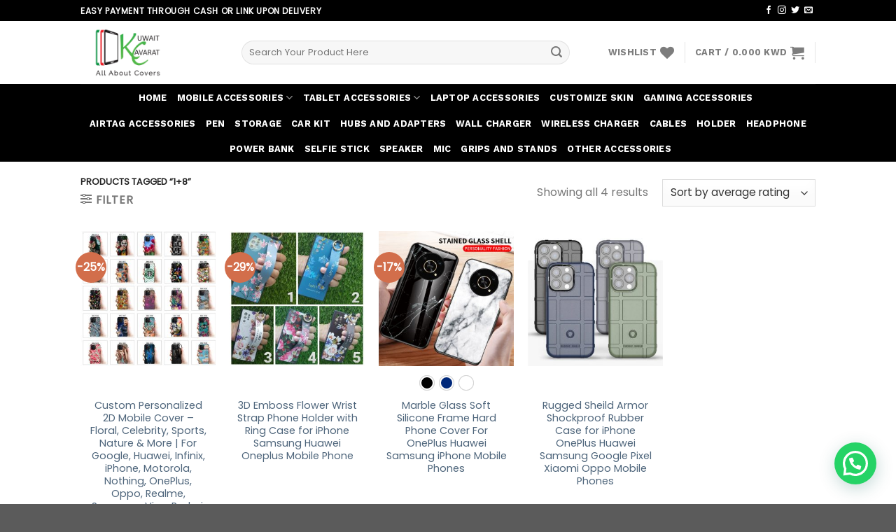

--- FILE ---
content_type: text/html; charset=UTF-8
request_url: https://kuwaitcavarat.com/product-tag/18/
body_size: 55094
content:
<!DOCTYPE html>
<!--[if IE 9 ]> <html lang="en-US" class="ie9 loading-site no-js"> <![endif]-->
<!--[if IE 8 ]> <html lang="en-US" class="ie8 loading-site no-js"> <![endif]-->
<!--[if (gte IE 9)|!(IE)]><!--><html lang="en-US" class="loading-site no-js"> <!--<![endif]-->
<head>
	<meta charset="UTF-8" />
	<link rel="profile" href="http://gmpg.org/xfn/11" />
	<link rel="pingback" href="https://kuwaitcavarat.com/xmlrpc.php" />

					<script>document.documentElement.className = document.documentElement.className + ' yes-js js_active js'</script>
				<script>(function(html){html.className = html.className.replace(/\bno-js\b/,'js')})(document.documentElement);</script>
<title>1+8 &#8211; Kuwait Cavarat</title>
<meta name='robots' content='max-image-preview:large' />

<!-- Google Tag Manager for WordPress by gtm4wp.com -->
<script data-cfasync="false" data-pagespeed-no-defer>
	var gtm4wp_datalayer_name = "dataLayer";
	var dataLayer = dataLayer || [];
</script>
<!-- End Google Tag Manager for WordPress by gtm4wp.com --><meta name="viewport" content="width=device-width, initial-scale=1, maximum-scale=1" /><script type='application/javascript'  id='pys-version-script'>console.log('PixelYourSite Free version 11.1.5.2');</script>
<link rel='dns-prefetch' href='//www.googletagmanager.com' />
<link rel='dns-prefetch' href='//cdn.jsdelivr.net' />
<link rel='dns-prefetch' href='//fonts.googleapis.com' />
<link rel="alternate" type="application/rss+xml" title="Kuwait Cavarat &raquo; Feed" href="https://kuwaitcavarat.com/feed/" />
<link rel="alternate" type="application/rss+xml" title="Kuwait Cavarat &raquo; Comments Feed" href="https://kuwaitcavarat.com/comments/feed/" />
<link rel="alternate" type="application/rss+xml" title="Kuwait Cavarat &raquo; 1+8 Tag Feed" href="https://kuwaitcavarat.com/product-tag/18/feed/" />
<link rel="prefetch" href="https://kuwaitcavarat.com/wp-content/themes/flatsome/assets/js/chunk.countup.fe2c1016.js" />
<link rel="prefetch" href="https://kuwaitcavarat.com/wp-content/themes/flatsome/assets/js/chunk.sticky-sidebar.a58a6557.js" />
<link rel="prefetch" href="https://kuwaitcavarat.com/wp-content/themes/flatsome/assets/js/chunk.tooltips.29144c1c.js" />
<link rel="prefetch" href="https://kuwaitcavarat.com/wp-content/themes/flatsome/assets/js/chunk.vendors-popups.947eca5c.js" />
<link rel="prefetch" href="https://kuwaitcavarat.com/wp-content/themes/flatsome/assets/js/chunk.vendors-slider.f0d2cbc9.js" />
<style id="woo-sctr-frontend-countdown-style" type="text/css">.woo-sctr-shortcode-wrap-wrap.woo-sctr-shortcode-wrap-wrap-salescountdowntimer.woo-sctr-shortcode-wrap-wrap-inline{color:#000000;padding:2px;}.woo-sctr-shortcode-wrap-wrap.woo-sctr-shortcode-wrap-wrap-salescountdowntimer .woo-sctr-shortcode-countdown-1 .woo-sctr-shortcode-countdown-value,.woo-sctr-shortcode-wrap-wrap.woo-sctr-shortcode-wrap-wrap-salescountdowntimer .woo-sctr-shortcode-countdown-1 .woo-sctr-shortcode-countdown-value-container{color:#ffb600;font-size:28px;}.woo-sctr-shortcode-wrap-wrap.woo-sctr-shortcode-wrap-wrap-salescountdowntimer .woo-sctr-shortcode-countdown-1 .woo-sctr-shortcode-countdown-text{font-size:12px;}</style><style id='wp-img-auto-sizes-contain-inline-css' type='text/css'>
img:is([sizes=auto i],[sizes^="auto," i]){contain-intrinsic-size:3000px 1500px}
/*# sourceURL=wp-img-auto-sizes-contain-inline-css */
</style>
<style id='wp-emoji-styles-inline-css' type='text/css'>

	img.wp-smiley, img.emoji {
		display: inline !important;
		border: none !important;
		box-shadow: none !important;
		height: 1em !important;
		width: 1em !important;
		margin: 0 0.07em !important;
		vertical-align: -0.1em !important;
		background: none !important;
		padding: 0 !important;
	}
/*# sourceURL=wp-emoji-styles-inline-css */
</style>
<style id='wp-block-library-inline-css' type='text/css'>
:root{--wp-block-synced-color:#7a00df;--wp-block-synced-color--rgb:122,0,223;--wp-bound-block-color:var(--wp-block-synced-color);--wp-editor-canvas-background:#ddd;--wp-admin-theme-color:#007cba;--wp-admin-theme-color--rgb:0,124,186;--wp-admin-theme-color-darker-10:#006ba1;--wp-admin-theme-color-darker-10--rgb:0,107,160.5;--wp-admin-theme-color-darker-20:#005a87;--wp-admin-theme-color-darker-20--rgb:0,90,135;--wp-admin-border-width-focus:2px}@media (min-resolution:192dpi){:root{--wp-admin-border-width-focus:1.5px}}.wp-element-button{cursor:pointer}:root .has-very-light-gray-background-color{background-color:#eee}:root .has-very-dark-gray-background-color{background-color:#313131}:root .has-very-light-gray-color{color:#eee}:root .has-very-dark-gray-color{color:#313131}:root .has-vivid-green-cyan-to-vivid-cyan-blue-gradient-background{background:linear-gradient(135deg,#00d084,#0693e3)}:root .has-purple-crush-gradient-background{background:linear-gradient(135deg,#34e2e4,#4721fb 50%,#ab1dfe)}:root .has-hazy-dawn-gradient-background{background:linear-gradient(135deg,#faaca8,#dad0ec)}:root .has-subdued-olive-gradient-background{background:linear-gradient(135deg,#fafae1,#67a671)}:root .has-atomic-cream-gradient-background{background:linear-gradient(135deg,#fdd79a,#004a59)}:root .has-nightshade-gradient-background{background:linear-gradient(135deg,#330968,#31cdcf)}:root .has-midnight-gradient-background{background:linear-gradient(135deg,#020381,#2874fc)}:root{--wp--preset--font-size--normal:16px;--wp--preset--font-size--huge:42px}.has-regular-font-size{font-size:1em}.has-larger-font-size{font-size:2.625em}.has-normal-font-size{font-size:var(--wp--preset--font-size--normal)}.has-huge-font-size{font-size:var(--wp--preset--font-size--huge)}.has-text-align-center{text-align:center}.has-text-align-left{text-align:left}.has-text-align-right{text-align:right}.has-fit-text{white-space:nowrap!important}#end-resizable-editor-section{display:none}.aligncenter{clear:both}.items-justified-left{justify-content:flex-start}.items-justified-center{justify-content:center}.items-justified-right{justify-content:flex-end}.items-justified-space-between{justify-content:space-between}.screen-reader-text{border:0;clip-path:inset(50%);height:1px;margin:-1px;overflow:hidden;padding:0;position:absolute;width:1px;word-wrap:normal!important}.screen-reader-text:focus{background-color:#ddd;clip-path:none;color:#444;display:block;font-size:1em;height:auto;left:5px;line-height:normal;padding:15px 23px 14px;text-decoration:none;top:5px;width:auto;z-index:100000}html :where(.has-border-color){border-style:solid}html :where([style*=border-top-color]){border-top-style:solid}html :where([style*=border-right-color]){border-right-style:solid}html :where([style*=border-bottom-color]){border-bottom-style:solid}html :where([style*=border-left-color]){border-left-style:solid}html :where([style*=border-width]){border-style:solid}html :where([style*=border-top-width]){border-top-style:solid}html :where([style*=border-right-width]){border-right-style:solid}html :where([style*=border-bottom-width]){border-bottom-style:solid}html :where([style*=border-left-width]){border-left-style:solid}html :where(img[class*=wp-image-]){height:auto;max-width:100%}:where(figure){margin:0 0 1em}html :where(.is-position-sticky){--wp-admin--admin-bar--position-offset:var(--wp-admin--admin-bar--height,0px)}@media screen and (max-width:600px){html :where(.is-position-sticky){--wp-admin--admin-bar--position-offset:0px}}

/*# sourceURL=wp-block-library-inline-css */
</style><link rel='stylesheet' id='wc-blocks-style-css' href='https://kuwaitcavarat.com/wp-content/plugins/woocommerce/assets/client/blocks/wc-blocks.css?ver=wc-9.5.3' type='text/css' media='all' />
<style id='global-styles-inline-css' type='text/css'>
:root{--wp--preset--aspect-ratio--square: 1;--wp--preset--aspect-ratio--4-3: 4/3;--wp--preset--aspect-ratio--3-4: 3/4;--wp--preset--aspect-ratio--3-2: 3/2;--wp--preset--aspect-ratio--2-3: 2/3;--wp--preset--aspect-ratio--16-9: 16/9;--wp--preset--aspect-ratio--9-16: 9/16;--wp--preset--color--black: #000000;--wp--preset--color--cyan-bluish-gray: #abb8c3;--wp--preset--color--white: #ffffff;--wp--preset--color--pale-pink: #f78da7;--wp--preset--color--vivid-red: #cf2e2e;--wp--preset--color--luminous-vivid-orange: #ff6900;--wp--preset--color--luminous-vivid-amber: #fcb900;--wp--preset--color--light-green-cyan: #7bdcb5;--wp--preset--color--vivid-green-cyan: #00d084;--wp--preset--color--pale-cyan-blue: #8ed1fc;--wp--preset--color--vivid-cyan-blue: #0693e3;--wp--preset--color--vivid-purple: #9b51e0;--wp--preset--gradient--vivid-cyan-blue-to-vivid-purple: linear-gradient(135deg,rgb(6,147,227) 0%,rgb(155,81,224) 100%);--wp--preset--gradient--light-green-cyan-to-vivid-green-cyan: linear-gradient(135deg,rgb(122,220,180) 0%,rgb(0,208,130) 100%);--wp--preset--gradient--luminous-vivid-amber-to-luminous-vivid-orange: linear-gradient(135deg,rgb(252,185,0) 0%,rgb(255,105,0) 100%);--wp--preset--gradient--luminous-vivid-orange-to-vivid-red: linear-gradient(135deg,rgb(255,105,0) 0%,rgb(207,46,46) 100%);--wp--preset--gradient--very-light-gray-to-cyan-bluish-gray: linear-gradient(135deg,rgb(238,238,238) 0%,rgb(169,184,195) 100%);--wp--preset--gradient--cool-to-warm-spectrum: linear-gradient(135deg,rgb(74,234,220) 0%,rgb(151,120,209) 20%,rgb(207,42,186) 40%,rgb(238,44,130) 60%,rgb(251,105,98) 80%,rgb(254,248,76) 100%);--wp--preset--gradient--blush-light-purple: linear-gradient(135deg,rgb(255,206,236) 0%,rgb(152,150,240) 100%);--wp--preset--gradient--blush-bordeaux: linear-gradient(135deg,rgb(254,205,165) 0%,rgb(254,45,45) 50%,rgb(107,0,62) 100%);--wp--preset--gradient--luminous-dusk: linear-gradient(135deg,rgb(255,203,112) 0%,rgb(199,81,192) 50%,rgb(65,88,208) 100%);--wp--preset--gradient--pale-ocean: linear-gradient(135deg,rgb(255,245,203) 0%,rgb(182,227,212) 50%,rgb(51,167,181) 100%);--wp--preset--gradient--electric-grass: linear-gradient(135deg,rgb(202,248,128) 0%,rgb(113,206,126) 100%);--wp--preset--gradient--midnight: linear-gradient(135deg,rgb(2,3,129) 0%,rgb(40,116,252) 100%);--wp--preset--font-size--small: 13px;--wp--preset--font-size--medium: 20px;--wp--preset--font-size--large: 36px;--wp--preset--font-size--x-large: 42px;--wp--preset--font-family--inter: "Inter", sans-serif;--wp--preset--font-family--cardo: Cardo;--wp--preset--spacing--20: 0.44rem;--wp--preset--spacing--30: 0.67rem;--wp--preset--spacing--40: 1rem;--wp--preset--spacing--50: 1.5rem;--wp--preset--spacing--60: 2.25rem;--wp--preset--spacing--70: 3.38rem;--wp--preset--spacing--80: 5.06rem;--wp--preset--shadow--natural: 6px 6px 9px rgba(0, 0, 0, 0.2);--wp--preset--shadow--deep: 12px 12px 50px rgba(0, 0, 0, 0.4);--wp--preset--shadow--sharp: 6px 6px 0px rgba(0, 0, 0, 0.2);--wp--preset--shadow--outlined: 6px 6px 0px -3px rgb(255, 255, 255), 6px 6px rgb(0, 0, 0);--wp--preset--shadow--crisp: 6px 6px 0px rgb(0, 0, 0);}:where(.is-layout-flex){gap: 0.5em;}:where(.is-layout-grid){gap: 0.5em;}body .is-layout-flex{display: flex;}.is-layout-flex{flex-wrap: wrap;align-items: center;}.is-layout-flex > :is(*, div){margin: 0;}body .is-layout-grid{display: grid;}.is-layout-grid > :is(*, div){margin: 0;}:where(.wp-block-columns.is-layout-flex){gap: 2em;}:where(.wp-block-columns.is-layout-grid){gap: 2em;}:where(.wp-block-post-template.is-layout-flex){gap: 1.25em;}:where(.wp-block-post-template.is-layout-grid){gap: 1.25em;}.has-black-color{color: var(--wp--preset--color--black) !important;}.has-cyan-bluish-gray-color{color: var(--wp--preset--color--cyan-bluish-gray) !important;}.has-white-color{color: var(--wp--preset--color--white) !important;}.has-pale-pink-color{color: var(--wp--preset--color--pale-pink) !important;}.has-vivid-red-color{color: var(--wp--preset--color--vivid-red) !important;}.has-luminous-vivid-orange-color{color: var(--wp--preset--color--luminous-vivid-orange) !important;}.has-luminous-vivid-amber-color{color: var(--wp--preset--color--luminous-vivid-amber) !important;}.has-light-green-cyan-color{color: var(--wp--preset--color--light-green-cyan) !important;}.has-vivid-green-cyan-color{color: var(--wp--preset--color--vivid-green-cyan) !important;}.has-pale-cyan-blue-color{color: var(--wp--preset--color--pale-cyan-blue) !important;}.has-vivid-cyan-blue-color{color: var(--wp--preset--color--vivid-cyan-blue) !important;}.has-vivid-purple-color{color: var(--wp--preset--color--vivid-purple) !important;}.has-black-background-color{background-color: var(--wp--preset--color--black) !important;}.has-cyan-bluish-gray-background-color{background-color: var(--wp--preset--color--cyan-bluish-gray) !important;}.has-white-background-color{background-color: var(--wp--preset--color--white) !important;}.has-pale-pink-background-color{background-color: var(--wp--preset--color--pale-pink) !important;}.has-vivid-red-background-color{background-color: var(--wp--preset--color--vivid-red) !important;}.has-luminous-vivid-orange-background-color{background-color: var(--wp--preset--color--luminous-vivid-orange) !important;}.has-luminous-vivid-amber-background-color{background-color: var(--wp--preset--color--luminous-vivid-amber) !important;}.has-light-green-cyan-background-color{background-color: var(--wp--preset--color--light-green-cyan) !important;}.has-vivid-green-cyan-background-color{background-color: var(--wp--preset--color--vivid-green-cyan) !important;}.has-pale-cyan-blue-background-color{background-color: var(--wp--preset--color--pale-cyan-blue) !important;}.has-vivid-cyan-blue-background-color{background-color: var(--wp--preset--color--vivid-cyan-blue) !important;}.has-vivid-purple-background-color{background-color: var(--wp--preset--color--vivid-purple) !important;}.has-black-border-color{border-color: var(--wp--preset--color--black) !important;}.has-cyan-bluish-gray-border-color{border-color: var(--wp--preset--color--cyan-bluish-gray) !important;}.has-white-border-color{border-color: var(--wp--preset--color--white) !important;}.has-pale-pink-border-color{border-color: var(--wp--preset--color--pale-pink) !important;}.has-vivid-red-border-color{border-color: var(--wp--preset--color--vivid-red) !important;}.has-luminous-vivid-orange-border-color{border-color: var(--wp--preset--color--luminous-vivid-orange) !important;}.has-luminous-vivid-amber-border-color{border-color: var(--wp--preset--color--luminous-vivid-amber) !important;}.has-light-green-cyan-border-color{border-color: var(--wp--preset--color--light-green-cyan) !important;}.has-vivid-green-cyan-border-color{border-color: var(--wp--preset--color--vivid-green-cyan) !important;}.has-pale-cyan-blue-border-color{border-color: var(--wp--preset--color--pale-cyan-blue) !important;}.has-vivid-cyan-blue-border-color{border-color: var(--wp--preset--color--vivid-cyan-blue) !important;}.has-vivid-purple-border-color{border-color: var(--wp--preset--color--vivid-purple) !important;}.has-vivid-cyan-blue-to-vivid-purple-gradient-background{background: var(--wp--preset--gradient--vivid-cyan-blue-to-vivid-purple) !important;}.has-light-green-cyan-to-vivid-green-cyan-gradient-background{background: var(--wp--preset--gradient--light-green-cyan-to-vivid-green-cyan) !important;}.has-luminous-vivid-amber-to-luminous-vivid-orange-gradient-background{background: var(--wp--preset--gradient--luminous-vivid-amber-to-luminous-vivid-orange) !important;}.has-luminous-vivid-orange-to-vivid-red-gradient-background{background: var(--wp--preset--gradient--luminous-vivid-orange-to-vivid-red) !important;}.has-very-light-gray-to-cyan-bluish-gray-gradient-background{background: var(--wp--preset--gradient--very-light-gray-to-cyan-bluish-gray) !important;}.has-cool-to-warm-spectrum-gradient-background{background: var(--wp--preset--gradient--cool-to-warm-spectrum) !important;}.has-blush-light-purple-gradient-background{background: var(--wp--preset--gradient--blush-light-purple) !important;}.has-blush-bordeaux-gradient-background{background: var(--wp--preset--gradient--blush-bordeaux) !important;}.has-luminous-dusk-gradient-background{background: var(--wp--preset--gradient--luminous-dusk) !important;}.has-pale-ocean-gradient-background{background: var(--wp--preset--gradient--pale-ocean) !important;}.has-electric-grass-gradient-background{background: var(--wp--preset--gradient--electric-grass) !important;}.has-midnight-gradient-background{background: var(--wp--preset--gradient--midnight) !important;}.has-small-font-size{font-size: var(--wp--preset--font-size--small) !important;}.has-medium-font-size{font-size: var(--wp--preset--font-size--medium) !important;}.has-large-font-size{font-size: var(--wp--preset--font-size--large) !important;}.has-x-large-font-size{font-size: var(--wp--preset--font-size--x-large) !important;}
/*# sourceURL=global-styles-inline-css */
</style>

<style id='classic-theme-styles-inline-css' type='text/css'>
/*! This file is auto-generated */
.wp-block-button__link{color:#fff;background-color:#32373c;border-radius:9999px;box-shadow:none;text-decoration:none;padding:calc(.667em + 2px) calc(1.333em + 2px);font-size:1.125em}.wp-block-file__button{background:#32373c;color:#fff;text-decoration:none}
/*# sourceURL=/wp-includes/css/classic-themes.min.css */
</style>
<link rel='stylesheet' id='wpsm_counter-font-awesome-front-css' href='https://kuwaitcavarat.com/wp-content/plugins/counter-number-showcase/assets/css/font-awesome/css/font-awesome.min.css?ver=6.9' type='text/css' media='all' />
<link rel='stylesheet' id='wpsm_counter_bootstrap-front-css' href='https://kuwaitcavarat.com/wp-content/plugins/counter-number-showcase/assets/css/bootstrap-front.css?ver=6.9' type='text/css' media='all' />
<link rel='stylesheet' id='wpsm_counter_column-css' href='https://kuwaitcavarat.com/wp-content/plugins/counter-number-showcase/assets/css/counter-column.css?ver=6.9' type='text/css' media='all' />
<style id='woocommerce-inline-inline-css' type='text/css'>
.woocommerce form .form-row .required { visibility: visible; }
/*# sourceURL=woocommerce-inline-inline-css */
</style>
<link rel='stylesheet' id='flatsome-ninjaforms-css' href='https://kuwaitcavarat.com/wp-content/themes/flatsome/inc/integrations/ninjaforms/ninjaforms.css?ver=6.9' type='text/css' media='all' />
<link rel='stylesheet' id='flatsome-woocommerce-wishlist-css' href='https://kuwaitcavarat.com/wp-content/themes/flatsome/inc/integrations/wc-yith-wishlist/wishlist.css?ver=3.10.2' type='text/css' media='all' />
<link rel='stylesheet' id='pwb-styles-frontend-css' href='https://kuwaitcavarat.com/wp-content/plugins/perfect-woocommerce-brands/build/frontend/css/style.css?ver=3.6.8' type='text/css' media='all' />
<link rel='stylesheet' id='joinchat-css' href='https://kuwaitcavarat.com/wp-content/plugins/creame-whatsapp-me/public/css/joinchat-btn.min.css?ver=5.1.6' type='text/css' media='all' />
<style id='joinchat-inline-css' type='text/css'>
.joinchat{--red:37;--green:211;--blue:102;--bw:100}
/*# sourceURL=joinchat-inline-css */
</style>
<link rel='stylesheet' id='flatsome-swatches-frontend-css' href='https://kuwaitcavarat.com/wp-content/themes/flatsome/assets/css/extensions/flatsome-swatches-frontend.css?ver=3.15.6' type='text/css' media='all' />
<link rel='stylesheet' id='flatsome-main-css' href='https://kuwaitcavarat.com/wp-content/themes/flatsome/assets/css/flatsome.css?ver=3.15.6' type='text/css' media='all' />
<style id='flatsome-main-inline-css' type='text/css'>
@font-face {
				font-family: "fl-icons";
				font-display: block;
				src: url(https://kuwaitcavarat.com/wp-content/themes/flatsome/assets/css/icons/fl-icons.eot?v=3.15.6);
				src:
					url(https://kuwaitcavarat.com/wp-content/themes/flatsome/assets/css/icons/fl-icons.eot#iefix?v=3.15.6) format("embedded-opentype"),
					url(https://kuwaitcavarat.com/wp-content/themes/flatsome/assets/css/icons/fl-icons.woff2?v=3.15.6) format("woff2"),
					url(https://kuwaitcavarat.com/wp-content/themes/flatsome/assets/css/icons/fl-icons.ttf?v=3.15.6) format("truetype"),
					url(https://kuwaitcavarat.com/wp-content/themes/flatsome/assets/css/icons/fl-icons.woff?v=3.15.6) format("woff"),
					url(https://kuwaitcavarat.com/wp-content/themes/flatsome/assets/css/icons/fl-icons.svg?v=3.15.6#fl-icons) format("svg");
			}
/*# sourceURL=flatsome-main-inline-css */
</style>
<link rel='stylesheet' id='flatsome-shop-css' href='https://kuwaitcavarat.com/wp-content/themes/flatsome/assets/css/flatsome-shop.css?ver=3.15.6' type='text/css' media='all' />
<link rel='stylesheet' id='flatsome-style-css' href='https://kuwaitcavarat.com/wp-content/themes/flatsome-child/style.css?ver=3.0' type='text/css' media='all' />
<link rel='stylesheet' id='flatsome-googlefonts-css' href='//fonts.googleapis.com/css?family=Poppins%3Aregular%2Cregular%2Cregular%7CWork+Sans%3Aregular%2C700%2Cregular&#038;display=swap&#038;ver=3.9' type='text/css' media='all' />
<script type="text/javascript" id="jquery-core-js-extra">
/* <![CDATA[ */
var pysFacebookRest = {"restApiUrl":"https://kuwaitcavarat.com/wp-json/pys-facebook/v1/event","debug":""};
//# sourceURL=jquery-core-js-extra
/* ]]> */
</script>
<script type="text/javascript" src="https://kuwaitcavarat.com/wp-includes/js/jquery/jquery.min.js?ver=3.7.1" id="jquery-core-js"></script>
<script type="text/javascript" src="https://kuwaitcavarat.com/wp-includes/js/jquery/jquery-migrate.min.js?ver=3.4.1" id="jquery-migrate-js"></script>
<script type="text/javascript" id="cartbounty-js-extra">
/* <![CDATA[ */
var cartbounty_co = {"save_custom_fields":"1","checkout_fields":"#email, #billing_email, #billing-country, #billing_country, #billing-first_name, #billing_first_name, #billing-last_name, #billing_last_name, #billing-company, #billing_company, #billing-address_1, #billing_address_1, #billing-address_2, #billing_address_2, #billing-city, #billing_city, #billing-state, #billing_state, #billing-postcode, #billing_postcode, #billing-phone, #billing_phone, #shipping-country, #shipping_country, #shipping-first_name, #shipping_first_name, #shipping-last_name, #shipping_last_name, #shipping-company, #shipping_company, #shipping-address_1, #shipping_address_1, #shipping-address_2, #shipping_address_2, #shipping-city, #shipping_city, #shipping-state, #shipping_state, #shipping-postcode, #shipping_postcode, #shipping-phone, #checkbox-control-1, #ship-to-different-address-checkbox, #checkbox-control-0, #createaccount, #checkbox-control-2, #order-notes textarea, #order_comments","custom_email_selectors":".cartbounty-custom-email-field, .login #username, .wpforms-container input[type=\"email\"], .sgpb-form input[type=\"email\"], .pum-container input[type=\"email\"], .nf-form-cont input[type=\"email\"], .wpcf7 input[type=\"email\"], .fluentform input[type=\"email\"], .sib_signup_form input[type=\"email\"], .mailpoet_form input[type=\"email\"], .tnp input[type=\"email\"], .om-element input[type=\"email\"], .om-holder input[type=\"email\"], .poptin-popup input[type=\"email\"], .gform_wrapper input[type=\"email\"], .paoc-popup input[type=\"email\"], .ays-pb-form input[type=\"email\"], .hustle-form input[type=\"email\"], .et_pb_section input[type=\"email\"], .brave_form_form input[type=\"email\"], .ppsPopupShell input[type=\"email\"], .xoo-el-container input[type=\"email\"], .xoo-el-container input[name=\"xoo-el-username\"]","custom_phone_selectors":".cartbounty-custom-phone-field, .wpforms-container input[type=\"tel\"], .sgpb-form input[type=\"tel\"], .nf-form-cont input[type=\"tel\"], .wpcf7 input[type=\"tel\"], .fluentform input[type=\"tel\"], .om-element input[type=\"tel\"], .om-holder input[type=\"tel\"], .poptin-popup input[type=\"tel\"], .gform_wrapper input[type=\"tel\"], .paoc-popup input[type=\"tel\"], .ays-pb-form input[type=\"tel\"], .hustle-form input[name=\"phone\"], .et_pb_section input[type=\"tel\"], .xoo-el-container input[type=\"tel\"]","custom_button_selectors":".cartbounty-add-to-cart, .add_to_cart_button, .ajax_add_to_cart, .single_add_to_cart_button, .yith-wfbt-submit-button","consent_field":"","email_validation":"^[^\\s@]+@[^\\s@]+\\.[^\\s@]{2,}$","phone_validation":"^[+0-9\\s]\\s?\\d[0-9\\s-.]{6,30}$","nonce":"b47b98ef54","ajaxurl":"https://kuwaitcavarat.com/wp-admin/admin-ajax.php"};
//# sourceURL=cartbounty-js-extra
/* ]]> */
</script>
<script type="text/javascript" src="https://kuwaitcavarat.com/wp-content/plugins/woo-save-abandoned-carts/public/js/cartbounty-public.js?ver=8.10" id="cartbounty-js"></script>
<script type="text/javascript" src="https://kuwaitcavarat.com/wp-content/plugins/woocommerce/assets/js/jquery-blockui/jquery.blockUI.min.js?ver=2.7.0-wc.9.5.3" id="jquery-blockui-js" defer="defer" data-wp-strategy="defer"></script>
<script type="text/javascript" id="wc-add-to-cart-js-extra">
/* <![CDATA[ */
var wc_add_to_cart_params = {"ajax_url":"/wp-admin/admin-ajax.php","wc_ajax_url":"/?wc-ajax=%%endpoint%%","i18n_view_cart":"View cart","cart_url":"https://kuwaitcavarat.com/cart/","is_cart":"","cart_redirect_after_add":"no"};
//# sourceURL=wc-add-to-cart-js-extra
/* ]]> */
</script>
<script type="text/javascript" src="https://kuwaitcavarat.com/wp-content/plugins/woocommerce/assets/js/frontend/add-to-cart.min.js?ver=9.5.3" id="wc-add-to-cart-js" defer="defer" data-wp-strategy="defer"></script>
<script type="text/javascript" src="https://kuwaitcavarat.com/wp-content/plugins/woocommerce/assets/js/js-cookie/js.cookie.min.js?ver=2.1.4-wc.9.5.3" id="js-cookie-js" defer="defer" data-wp-strategy="defer"></script>
<script type="text/javascript" id="woocommerce-js-extra">
/* <![CDATA[ */
var woocommerce_params = {"ajax_url":"/wp-admin/admin-ajax.php","wc_ajax_url":"/?wc-ajax=%%endpoint%%"};
//# sourceURL=woocommerce-js-extra
/* ]]> */
</script>
<script type="text/javascript" src="https://kuwaitcavarat.com/wp-content/plugins/woocommerce/assets/js/frontend/woocommerce.min.js?ver=9.5.3" id="woocommerce-js" defer="defer" data-wp-strategy="defer"></script>
<script type="text/javascript" src="https://kuwaitcavarat.com/wp-content/plugins/pixelyoursite/dist/scripts/jquery.bind-first-0.2.3.min.js?ver=0.2.3" id="jquery-bind-first-js"></script>
<script type="text/javascript" src="https://kuwaitcavarat.com/wp-content/plugins/pixelyoursite/dist/scripts/js.cookie-2.1.3.min.js?ver=2.1.3" id="js-cookie-pys-js"></script>
<script type="text/javascript" src="https://kuwaitcavarat.com/wp-content/plugins/pixelyoursite/dist/scripts/tld.min.js?ver=2.3.1" id="js-tld-js"></script>
<script type="text/javascript" id="pys-js-extra">
/* <![CDATA[ */
var pysOptions = {"staticEvents":{"facebook":{"init_event":[{"delay":0,"type":"static","ajaxFire":false,"name":"PageView","pixelIds":["327614008796736"],"eventID":"ceeaef42-7f91-4c0f-aa6e-43d5a467adfe","params":{"page_title":"1+8","post_type":"product_tag","post_id":1593,"plugin":"PixelYourSite","user_role":"guest","event_url":"kuwaitcavarat.com/product-tag/18/"},"e_id":"init_event","ids":[],"hasTimeWindow":false,"timeWindow":0,"woo_order":"","edd_order":""}]}},"dynamicEvents":[],"triggerEvents":[],"triggerEventTypes":[],"facebook":{"pixelIds":["327614008796736"],"advancedMatching":{"external_id":"bcaddabcbdfcbbdeffeaaceb"},"advancedMatchingEnabled":true,"removeMetadata":false,"wooVariableAsSimple":false,"serverApiEnabled":true,"wooCRSendFromServer":false,"send_external_id":null,"enabled_medical":false,"do_not_track_medical_param":["event_url","post_title","page_title","landing_page","content_name","categories","category_name","tags"],"meta_ldu":false},"debug":"","siteUrl":"https://kuwaitcavarat.com","ajaxUrl":"https://kuwaitcavarat.com/wp-admin/admin-ajax.php","ajax_event":"6e6ddeede7","enable_remove_download_url_param":"1","cookie_duration":"7","last_visit_duration":"60","enable_success_send_form":"","ajaxForServerEvent":"1","ajaxForServerStaticEvent":"1","useSendBeacon":"1","send_external_id":"1","external_id_expire":"180","track_cookie_for_subdomains":"1","google_consent_mode":"1","gdpr":{"ajax_enabled":false,"all_disabled_by_api":false,"facebook_disabled_by_api":false,"analytics_disabled_by_api":false,"google_ads_disabled_by_api":false,"pinterest_disabled_by_api":false,"bing_disabled_by_api":false,"reddit_disabled_by_api":false,"externalID_disabled_by_api":false,"facebook_prior_consent_enabled":true,"analytics_prior_consent_enabled":true,"google_ads_prior_consent_enabled":null,"pinterest_prior_consent_enabled":true,"bing_prior_consent_enabled":true,"cookiebot_integration_enabled":false,"cookiebot_facebook_consent_category":"marketing","cookiebot_analytics_consent_category":"statistics","cookiebot_tiktok_consent_category":"marketing","cookiebot_google_ads_consent_category":"marketing","cookiebot_pinterest_consent_category":"marketing","cookiebot_bing_consent_category":"marketing","consent_magic_integration_enabled":false,"real_cookie_banner_integration_enabled":false,"cookie_notice_integration_enabled":false,"cookie_law_info_integration_enabled":false,"analytics_storage":{"enabled":true,"value":"granted","filter":false},"ad_storage":{"enabled":true,"value":"granted","filter":false},"ad_user_data":{"enabled":true,"value":"granted","filter":false},"ad_personalization":{"enabled":true,"value":"granted","filter":false}},"cookie":{"disabled_all_cookie":false,"disabled_start_session_cookie":false,"disabled_advanced_form_data_cookie":false,"disabled_landing_page_cookie":false,"disabled_first_visit_cookie":false,"disabled_trafficsource_cookie":false,"disabled_utmTerms_cookie":false,"disabled_utmId_cookie":false},"tracking_analytics":{"TrafficSource":"direct","TrafficLanding":"undefined","TrafficUtms":[],"TrafficUtmsId":[]},"GATags":{"ga_datalayer_type":"default","ga_datalayer_name":"dataLayerPYS"},"woo":{"enabled":true,"enabled_save_data_to_orders":true,"addToCartOnButtonEnabled":true,"addToCartOnButtonValueEnabled":true,"addToCartOnButtonValueOption":"price","singleProductId":null,"removeFromCartSelector":"form.woocommerce-cart-form .remove","addToCartCatchMethod":"add_cart_hook","is_order_received_page":false,"containOrderId":false},"edd":{"enabled":false},"cache_bypass":"1769042986"};
//# sourceURL=pys-js-extra
/* ]]> */
</script>
<script type="text/javascript" src="https://kuwaitcavarat.com/wp-content/plugins/pixelyoursite/dist/scripts/public.js?ver=11.1.5.2" id="pys-js"></script>

<!-- Google tag (gtag.js) snippet added by Site Kit -->
<!-- Google Analytics snippet added by Site Kit -->
<script type="text/javascript" src="https://www.googletagmanager.com/gtag/js?id=GT-KFLKJW4" id="google_gtagjs-js" async></script>
<script type="text/javascript" id="google_gtagjs-js-after">
/* <![CDATA[ */
window.dataLayer = window.dataLayer || [];function gtag(){dataLayer.push(arguments);}
gtag("set","linker",{"domains":["kuwaitcavarat.com"]});
gtag("js", new Date());
gtag("set", "developer_id.dZTNiMT", true);
gtag("config", "GT-KFLKJW4");
//# sourceURL=google_gtagjs-js-after
/* ]]> */
</script>
<link rel="https://api.w.org/" href="https://kuwaitcavarat.com/wp-json/" /><link rel="alternate" title="JSON" type="application/json" href="https://kuwaitcavarat.com/wp-json/wp/v2/product_tag/1593" /><link rel="EditURI" type="application/rsd+xml" title="RSD" href="https://kuwaitcavarat.com/xmlrpc.php?rsd" />
<meta name="generator" content="WordPress 6.9" />
<meta name="generator" content="WooCommerce 9.5.3" />
<meta name="generator" content="Site Kit by Google 1.170.0" /><!-- Google tag (gtag.js) -->
<script async src="https://www.googletagmanager.com/gtag/js?id=AW-668551336"></script>
<script>
  window.dataLayer = window.dataLayer || [];
  function gtag(){dataLayer.push(arguments);}
  gtag('js', new Date());

  gtag('config', 'AW-668551336');
</script>
<!-- Google Tag Manager for WordPress by gtm4wp.com -->
<!-- GTM Container placement set to automatic -->
<script data-cfasync="false" data-pagespeed-no-defer>
	var dataLayer_content = {"pagePostType":"product","pagePostType2":"tax-product","pageCategory":[]};
	dataLayer.push( dataLayer_content );
</script>
<script data-cfasync="false" data-pagespeed-no-defer>
(function(w,d,s,l,i){w[l]=w[l]||[];w[l].push({'gtm.start':
new Date().getTime(),event:'gtm.js'});var f=d.getElementsByTagName(s)[0],
j=d.createElement(s),dl=l!='dataLayer'?'&l='+l:'';j.async=true;j.src=
'//www.googletagmanager.com/gtm.js?id='+i+dl;f.parentNode.insertBefore(j,f);
})(window,document,'script','dataLayer','GTM-P25D3NVX');
</script>
<!-- End Google Tag Manager for WordPress by gtm4wp.com --><style>.bg{opacity: 0; transition: opacity 1s; -webkit-transition: opacity 1s;} .bg-loaded{opacity: 1;}</style><!--[if IE]><link rel="stylesheet" type="text/css" href="https://kuwaitcavarat.com/wp-content/themes/flatsome/assets/css/ie-fallback.css"><script src="//cdnjs.cloudflare.com/ajax/libs/html5shiv/3.6.1/html5shiv.js"></script><script>var head = document.getElementsByTagName('head')[0],style = document.createElement('style');style.type = 'text/css';style.styleSheet.cssText = ':before,:after{content:none !important';head.appendChild(style);setTimeout(function(){head.removeChild(style);}, 0);</script><script src="https://kuwaitcavarat.com/wp-content/themes/flatsome/assets/libs/ie-flexibility.js"></script><![endif]-->	<noscript><style>.woocommerce-product-gallery{ opacity: 1 !important; }</style></noscript>
	<meta name="google-site-verification" content="52l_JQ5YhpKvBf5un6XMhoBflIThfXBdoPFNAyPvccI">
<!-- Google AdSense meta tags added by Site Kit -->
<meta name="google-adsense-platform-account" content="ca-host-pub-2644536267352236">
<meta name="google-adsense-platform-domain" content="sitekit.withgoogle.com">
<!-- End Google AdSense meta tags added by Site Kit -->

<!-- Meta Pixel Code -->
<script type='text/javascript'>
!function(f,b,e,v,n,t,s){if(f.fbq)return;n=f.fbq=function(){n.callMethod?
n.callMethod.apply(n,arguments):n.queue.push(arguments)};if(!f._fbq)f._fbq=n;
n.push=n;n.loaded=!0;n.version='2.0';n.queue=[];t=b.createElement(e);t.async=!0;
t.src=v;s=b.getElementsByTagName(e)[0];s.parentNode.insertBefore(t,s)}(window,
document,'script','https://connect.facebook.net/en_US/fbevents.js?v=next');
</script>
<!-- End Meta Pixel Code -->

      <script type='text/javascript'>
        var url = window.location.origin + '?ob=open-bridge';
        fbq('set', 'openbridge', '471365294662449', url);
      </script>
    <script type='text/javascript'>fbq('init', '471365294662449', {}, {
    "agent": "wordpress-6.9-4.0.1"
})</script><script type='text/javascript'>
    fbq('track', 'PageView', []);
  </script>
<!-- Meta Pixel Code -->
<noscript>
<img height="1" width="1" style="display:none" alt="fbpx"
src="https://www.facebook.com/tr?id=471365294662449&ev=PageView&noscript=1" />
</noscript>
<!-- End Meta Pixel Code -->

<!-- Jetpack Open Graph Tags -->
<meta property="og:type" content="website" />
<meta property="og:title" content="1+8 &#8211; Kuwait Cavarat" />
<meta property="og:url" content="https://kuwaitcavarat.com/product-tag/18/" />
<meta property="og:site_name" content="Kuwait Cavarat" />
<meta property="og:image" content="https://kuwaitcavarat.com/wp-content/uploads/2022/12/Fevicon-3.png" />
<meta property="og:image:width" content="500" />
<meta property="og:image:height" content="500" />
<meta property="og:image:alt" content="" />
<meta property="og:locale" content="en_US" />

<!-- End Jetpack Open Graph Tags -->
<style class='wp-fonts-local' type='text/css'>
@font-face{font-family:Inter;font-style:normal;font-weight:300 900;font-display:fallback;src:url('https://kuwaitcavarat.com/wp-content/plugins/woocommerce/assets/fonts/Inter-VariableFont_slnt,wght.woff2') format('woff2');font-stretch:normal;}
@font-face{font-family:Cardo;font-style:normal;font-weight:400;font-display:fallback;src:url('https://kuwaitcavarat.com/wp-content/plugins/woocommerce/assets/fonts/cardo_normal_400.woff2') format('woff2');}
</style>
<link rel="icon" href="https://kuwaitcavarat.com/wp-content/uploads/2022/12/Fevicon-3-100x100.png" sizes="32x32" />
<link rel="icon" href="https://kuwaitcavarat.com/wp-content/uploads/2022/12/Fevicon-3-280x280.png" sizes="192x192" />
<link rel="apple-touch-icon" href="https://kuwaitcavarat.com/wp-content/uploads/2022/12/Fevicon-3-280x280.png" />
<meta name="msapplication-TileImage" content="https://kuwaitcavarat.com/wp-content/uploads/2022/12/Fevicon-3-280x280.png" />
<style id="custom-css" type="text/css">:root {--primary-color: #446084;}.header-main{height: 90px}#logo img{max-height: 90px}#logo{width:200px;}.header-bottom{min-height: 19px}.header-top{min-height: 30px}.transparent .header-main{height: 90px}.transparent #logo img{max-height: 90px}.has-transparent + .page-title:first-of-type,.has-transparent + #main > .page-title,.has-transparent + #main > div > .page-title,.has-transparent + #main .page-header-wrapper:first-of-type .page-title{padding-top: 170px;}.header.show-on-scroll,.stuck .header-main{height:70px!important}.stuck #logo img{max-height: 70px!important}.search-form{ width: 90%;}.header-bg-color {background-color: rgba(255,255,255,0.9)}.header-bottom {background-color: #000000}.top-bar-nav > li > a{line-height: 16px }.header-main .nav > li > a{line-height: 16px }.stuck .header-main .nav > li > a{line-height: 50px }.header-bottom-nav > li > a{line-height: 16px }@media (max-width: 549px) {.header-main{height: 70px}#logo img{max-height: 70px}}.header-top{background-color:#000000!important;}body{font-size: 100%;}@media screen and (max-width: 549px){body{font-size: 100%;}}body{font-family:"Poppins", sans-serif}body{font-weight: 0}body{color: #777777}.nav > li > a {font-family:"Work Sans", sans-serif;}.mobile-sidebar-levels-2 .nav > li > ul > li > a {font-family:"Work Sans", sans-serif;}.nav > li > a {font-weight: 700;}.mobile-sidebar-levels-2 .nav > li > ul > li > a {font-weight: 700;}h1,h2,h3,h4,h5,h6,.heading-font, .off-canvas-center .nav-sidebar.nav-vertical > li > a{font-family: "Poppins", sans-serif;}h1,h2,h3,h4,h5,h6,.heading-font,.banner h1,.banner h2{font-weight: 0;}.alt-font{font-family: "Work Sans", sans-serif;}.alt-font{font-weight: 0!important;}.header:not(.transparent) .top-bar-nav > li > a {color: #ffffff;}.header:not(.transparent) .top-bar-nav.nav > li > a:hover,.header:not(.transparent) .top-bar-nav.nav > li.active > a,.header:not(.transparent) .top-bar-nav.nav > li.current > a,.header:not(.transparent) .top-bar-nav.nav > li > a.active,.header:not(.transparent) .top-bar-nav.nav > li > a.current{color: #ffffff;}.top-bar-nav.nav-line-bottom > li > a:before,.top-bar-nav.nav-line-grow > li > a:before,.top-bar-nav.nav-line > li > a:before,.top-bar-nav.nav-box > li > a:hover,.top-bar-nav.nav-box > li.active > a,.top-bar-nav.nav-pills > li > a:hover,.top-bar-nav.nav-pills > li.active > a{color:#FFF!important;background-color: #ffffff;}.header:not(.transparent) .header-bottom-nav.nav > li > a{color: #ffffff;}a{color: #4e657b;}a:hover{color: #111111;}.tagcloud a:hover{border-color: #111111;background-color: #111111;}.has-equal-box-heights .box-image {padding-top: 100%;}@media screen and (min-width: 550px){.products .box-vertical .box-image{min-width: 300px!important;width: 300px!important;}}.page-title-small + main .product-container > .row{padding-top:0;}.label-new.menu-item > a:after{content:"New";}.label-hot.menu-item > a:after{content:"Hot";}.label-sale.menu-item > a:after{content:"Sale";}.label-popular.menu-item > a:after{content:"Popular";}</style>		<style type="text/css" id="wp-custom-css">
			.edw_date {
    margin: 10px 0px;
    padding: 10px;
    width: fit-content;
	color: #ff0000;
}
.home #main > #content > .row > .col{
	    padding: 0 15px 0px!important;
}
.show-everywhere{
	display: block!important;
}
li.html.custom.html_topbar_left{
	display: none!important;
}		</style>
		<style id="flatsome-swatches-css" type="text/css">.variations th,.variations td {display: block;}.variations .label {display: flex;align-items: center;}.variations .label label {margin: .5em 0;}.ux-swatch-selected-value {font-weight: normal;font-size: .9em;}</style></head>

<body class="archive tax-product_tag term-1593 wp-theme-flatsome wp-child-theme-flatsome-child theme-flatsome woocommerce woocommerce-page woocommerce-no-js full-width lightbox nav-dropdown-has-arrow nav-dropdown-has-shadow nav-dropdown-has-border mobile-submenu-slide mobile-submenu-slide-levels-1">


<!-- GTM Container placement set to automatic -->
<!-- Google Tag Manager (noscript) -->
				<noscript><iframe src="https://www.googletagmanager.com/ns.html?id=GTM-P25D3NVX" height="0" width="0" style="display:none;visibility:hidden" aria-hidden="true"></iframe></noscript>
<!-- End Google Tag Manager (noscript) -->
<a class="skip-link screen-reader-text" href="#main">Skip to content</a>

<div id="wrapper">

	
	<header id="header" class="header ">
		<div class="header-wrapper">
			<div id="top-bar" class="header-top hide-for-sticky nav-dark hide-for-medium">
    <div class="flex-row container">
      <div class="flex-col hide-for-medium flex-left">
          <ul class="nav nav-left medium-nav-center nav-small  nav-divided nav-uppercase">
              <li class="html custom html_topbar_right"><strong class="uppercase">EASY PAYMENT THROUGH CASH OR LINK UPON DELIVERY</strong></li>          </ul>
      </div>

      <div class="flex-col hide-for-medium flex-center">
          <ul class="nav nav-center nav-small  nav-divided nav-uppercase">
                        </ul>
      </div>

      <div class="flex-col hide-for-medium flex-right">
         <ul class="nav top-bar-nav nav-right nav-small  nav-divided nav-uppercase">
              <li class="html header-social-icons ml-0">
	<div class="social-icons follow-icons" ><a href="https://www.facebook.com/Kuwaitcavarat-112932996894995" target="_blank" data-label="Facebook" rel="noopener noreferrer nofollow" class="icon plain facebook tooltip" title="Follow on Facebook" aria-label="Follow on Facebook"><i class="icon-facebook" ></i></a><a href="https://www.instagram.com/kuwaitcavarat/" target="_blank" rel="noopener noreferrer nofollow" data-label="Instagram" class="icon plain  instagram tooltip" title="Follow on Instagram" aria-label="Follow on Instagram"><i class="icon-instagram" ></i></a><a href="https://twitter.com/kuwaitcavarat" target="_blank" data-label="Twitter" rel="noopener noreferrer nofollow" class="icon plain  twitter tooltip" title="Follow on Twitter" aria-label="Follow on Twitter"><i class="icon-twitter" ></i></a><a href="mailto:sales@kuwaitcavarat.com" data-label="E-mail" rel="nofollow" class="icon plain  email tooltip" title="Send us an email" aria-label="Send us an email"><i class="icon-envelop" ></i></a></div></li>          </ul>
      </div>

      
    </div>
</div>
<div id="masthead" class="header-main hide-for-sticky">
      <div class="header-inner flex-row container logo-left medium-logo-center" role="navigation">

          <!-- Logo -->
          <div id="logo" class="flex-col logo">
            
<!-- Header logo -->
<a href="https://kuwaitcavarat.com/" title="Kuwait Cavarat - Buy Mobile Covers, Phone Cases &amp; Back Covers Online in Kuwait" rel="home">
		<img width="1020" height="681" src="https://kuwaitcavarat.com/wp-content/uploads/2022/09/kc-tranparent-1199x800.png" class="header_logo header-logo" alt="Kuwait Cavarat"/><img  width="1020" height="681" src="https://kuwaitcavarat.com/wp-content/uploads/2022/09/kc-tranparent-1199x800.png" class="header-logo-dark" alt="Kuwait Cavarat"/></a>
          </div>

          <!-- Mobile Left Elements -->
          <div class="flex-col show-for-medium flex-left">
            <ul class="mobile-nav nav nav-left ">
              <li class="nav-icon has-icon">
  <div class="header-button">		<a href="#" data-open="#main-menu" data-pos="left" data-bg="main-menu-overlay" data-color="" class="icon button circle is-outline is-small" aria-label="Menu" aria-controls="main-menu" aria-expanded="false">
		
		  <i class="icon-menu" ></i>
		  		</a>
	 </div> </li>            </ul>
          </div>

          <!-- Left Elements -->
          <div class="flex-col hide-for-medium flex-left
            flex-grow">
            <ul class="header-nav header-nav-main nav nav-left  nav-line-grow nav-uppercase" >
              <li class="header-search-form search-form html relative has-icon">
	<div class="header-search-form-wrapper">
		<div class="searchform-wrapper ux-search-box relative form-flat is-normal"><form role="search" method="get" class="searchform" action="https://kuwaitcavarat.com/">
	<div class="flex-row relative">
						<div class="flex-col flex-grow">
			<label class="screen-reader-text" for="woocommerce-product-search-field-0">Search for:</label>
			<input type="search" id="woocommerce-product-search-field-0" class="search-field mb-0" placeholder="Search Your Product Here" value="" name="s" />
			<input type="hidden" name="post_type" value="product" />
					</div>
		<div class="flex-col">
			<button type="submit" value="Search" class="ux-search-submit submit-button secondary button icon mb-0" aria-label="Submit">
				<i class="icon-search" ></i>			</button>
		</div>
	</div>
	<div class="live-search-results text-left z-top"></div>
</form>
</div>	</div>
</li>            </ul>
          </div>

          <!-- Right Elements -->
          <div class="flex-col hide-for-medium flex-right">
            <ul class="header-nav header-nav-main nav nav-right  nav-line-grow nav-uppercase">
              <li class="header-wishlist-icon">
    <a href="https://kuwaitcavarat.com/my-account/wishlist/" class="wishlist-link is-small">
  	    <span class="hide-for-medium header-wishlist-title">
  	  Wishlist  	</span>
              <i class="wishlist-icon icon-heart"
        >
      </i>
      </a>
  </li><li class="header-divider"></li><li class="cart-item has-icon has-dropdown">

<a href="https://kuwaitcavarat.com/cart/" title="Cart" class="header-cart-link is-small">


<span class="header-cart-title">
   Cart   /      <span class="cart-price"><span class="woocommerce-Price-amount amount"><bdi>0.000&nbsp;<span class="woocommerce-Price-currencySymbol">KWD</span></bdi></span></span>
  </span>

    <i class="icon-shopping-cart"
    data-icon-label="0">
  </i>
  </a>

 <ul class="nav-dropdown nav-dropdown-default">
    <li class="html widget_shopping_cart">
      <div class="widget_shopping_cart_content">
        

	<p class="woocommerce-mini-cart__empty-message">No products in the cart.</p>


      </div>
    </li>
     </ul>

</li>
<li class="header-divider"></li>            </ul>
          </div>

          <!-- Mobile Right Elements -->
          <div class="flex-col show-for-medium flex-right">
            <ul class="mobile-nav nav nav-right ">
              <li class="header-wishlist-icon has-icon">
	        <a href="https://kuwaitcavarat.com/my-account/wishlist/" class="wishlist-link ">
            <i class="wishlist-icon icon-heart"
			   >
            </i>
        </a>
    </li>
<li class="header-divider"></li><li class="cart-item has-icon">

      <a href="https://kuwaitcavarat.com/cart/" class="header-cart-link off-canvas-toggle nav-top-link is-small" data-open="#cart-popup" data-class="off-canvas-cart" title="Cart" data-pos="right">
  
    <i class="icon-shopping-cart"
    data-icon-label="0">
  </i>
  </a>


  <!-- Cart Sidebar Popup -->
  <div id="cart-popup" class="mfp-hide widget_shopping_cart">
  <div class="cart-popup-inner inner-padding">
      <div class="cart-popup-title text-center">
          <h4 class="uppercase">Cart</h4>
          <div class="is-divider"></div>
      </div>
      <div class="widget_shopping_cart_content">
          

	<p class="woocommerce-mini-cart__empty-message">No products in the cart.</p>


      </div>
             <div class="cart-sidebar-content relative"></div>  </div>
  </div>

</li>
            </ul>
          </div>

      </div>
     
            <div class="container"><div class="top-divider full-width"></div></div>
      </div><div id="wide-nav" class="header-bottom wide-nav hide-for-sticky nav-dark flex-has-center">
    <div class="flex-row container">

            
                        <div class="flex-col hide-for-medium flex-center">
                <ul class="nav header-nav header-bottom-nav nav-center  nav-line-grow nav-uppercase">
                    <li id="menu-item-23764" class="menu-item menu-item-type-custom menu-item-object-custom menu-item-home menu-item-23764 menu-item-design-default"><a href="https://kuwaitcavarat.com/" class="nav-top-link">Home</a></li>
<li id="menu-item-24999" class="menu-item menu-item-type-custom menu-item-object-custom menu-item-24999 menu-item-design-full-width menu-item-has-block has-dropdown"><a href="https://kuwaitcavarat.com/product-category/mobile-covers/" class="nav-top-link">Mobile Accessories<i class="icon-angle-down" ></i></a><div class="sub-menu nav-dropdown">	<section class="section" id="section_1265394319">
		<div class="bg section-bg fill bg-fill  bg-loaded" >

			
			
			

		</div>

		

		<div class="section-content relative">
			

<div class="row row-collapse align-equal align-center"  id="row-619690247">


	<div id="col-1747722300" class="col small-12 large-12"  >
				<div class="col-inner"  >
			
			

<div class="row"  id="row-2075171612">


	<div id="col-819048484" class="col medium-2 small-12 large-2"  >
				<div class="col-inner"  >
			
			

	<div class="box has-hover   has-hover box-text-bottom" >

		<div class="box-image" >
			<a href="https://kuwaitcavarat.com/product-category/mobile-covers/nothing/"  >			<div class="image-glow image-cover" style="padding-top:56.25%;">
				<img width="500" height="500" src="https://kuwaitcavarat.com/wp-content/uploads/2022/11/Nothing-1.png" class="attachment- size-" alt="" decoding="async" fetchpriority="high" srcset="https://kuwaitcavarat.com/wp-content/uploads/2022/11/Nothing-1.png 500w, https://kuwaitcavarat.com/wp-content/uploads/2022/11/Nothing-1-400x400.png 400w, https://kuwaitcavarat.com/wp-content/uploads/2022/11/Nothing-1-280x280.png 280w, https://kuwaitcavarat.com/wp-content/uploads/2022/11/Nothing-1-300x300.png 300w, https://kuwaitcavarat.com/wp-content/uploads/2022/11/Nothing-1-100x100.png 100w" sizes="(max-width: 500px) 100vw, 500px" />											</div>
			</a>		</div>

		<div class="box-text text-center" >
			<div class="box-text-inner">
				


			</div>
		</div>
	</div>
	

		</div>
					</div>

	

	<div id="col-1539373995" class="col medium-2 small-12 large-2"  >
				<div class="col-inner"  >
			
			

	<div class="box has-hover   has-hover box-text-bottom" >

		<div class="box-image" >
			<a href="https://kuwaitcavarat.com/product-category/mobile-covers/iphone/"  >			<div class="image-glow image-cover" style="padding-top:56.25%;">
				<img width="250" height="250" src="https://kuwaitcavarat.com/wp-content/uploads/2022/07/Apple1.png" class="attachment- size-" alt="" decoding="async" srcset="https://kuwaitcavarat.com/wp-content/uploads/2022/07/Apple1.png 250w, https://kuwaitcavarat.com/wp-content/uploads/2022/07/Apple1-100x100.png 100w, https://kuwaitcavarat.com/wp-content/uploads/2022/07/Apple1-50x50.png 50w" sizes="(max-width: 250px) 100vw, 250px" />											</div>
			</a>		</div>

		<div class="box-text text-center" >
			<div class="box-text-inner">
				


			</div>
		</div>
	</div>
	

		</div>
					</div>

	

	<div id="col-2069761841" class="col medium-2 small-12 large-2"  >
				<div class="col-inner"  >
			
			

	<div class="box has-hover   has-hover box-text-bottom" >

		<div class="box-image" >
			<a href="https://kuwaitcavarat.com/product-category/mobile-covers/samsung-mobile/"  >			<div class="image-glow image-cover" style="padding-top:56.25%;">
				<img width="500" height="500" src="https://kuwaitcavarat.com/wp-content/uploads/2022/09/samsung2.png" class="attachment- size-" alt="" decoding="async" srcset="https://kuwaitcavarat.com/wp-content/uploads/2022/09/samsung2.png 500w, https://kuwaitcavarat.com/wp-content/uploads/2022/09/samsung2-400x400.png 400w, https://kuwaitcavarat.com/wp-content/uploads/2022/09/samsung2-280x280.png 280w, https://kuwaitcavarat.com/wp-content/uploads/2022/09/samsung2-300x300.png 300w, https://kuwaitcavarat.com/wp-content/uploads/2022/09/samsung2-100x100.png 100w" sizes="(max-width: 500px) 100vw, 500px" />											</div>
			</a>		</div>

		<div class="box-text text-center" >
			<div class="box-text-inner">
				


			</div>
		</div>
	</div>
	

		</div>
					</div>

	

	<div id="col-1303765530" class="col medium-2 small-12 large-2"  >
				<div class="col-inner"  >
			
			

	<div class="box has-hover   has-hover box-text-bottom" >

		<div class="box-image" >
			<a href="https://kuwaitcavarat.com/product-category/mobile-covers/huawei-mobile/"  >			<div class="image-glow image-cover" style="padding-top:56.25%;">
				<img width="500" height="500" src="https://kuwaitcavarat.com/wp-content/uploads/2022/09/huawei1.png" class="attachment- size-" alt="" decoding="async" srcset="https://kuwaitcavarat.com/wp-content/uploads/2022/09/huawei1.png 500w, https://kuwaitcavarat.com/wp-content/uploads/2022/09/huawei1-400x400.png 400w, https://kuwaitcavarat.com/wp-content/uploads/2022/09/huawei1-280x280.png 280w, https://kuwaitcavarat.com/wp-content/uploads/2022/09/huawei1-300x300.png 300w, https://kuwaitcavarat.com/wp-content/uploads/2022/09/huawei1-100x100.png 100w" sizes="(max-width: 500px) 100vw, 500px" />											</div>
			</a>		</div>

		<div class="box-text text-center" >
			<div class="box-text-inner">
				


			</div>
		</div>
	</div>
	

		</div>
					</div>

	

	<div id="col-2136780888" class="col medium-2 small-12 large-2"  >
				<div class="col-inner"  >
			
			

	<div class="box has-hover   has-hover box-text-bottom" >

		<div class="box-image" >
			<a href="https://kuwaitcavarat.com/product-category/mobile-covers/xiaomi/"  >			<div class="image-glow image-cover" style="padding-top:56.25%;">
				<img width="500" height="500" src="https://kuwaitcavarat.com/wp-content/uploads/2022/09/mi1.png" class="attachment- size-" alt="" decoding="async" srcset="https://kuwaitcavarat.com/wp-content/uploads/2022/09/mi1.png 500w, https://kuwaitcavarat.com/wp-content/uploads/2022/09/mi1-400x400.png 400w, https://kuwaitcavarat.com/wp-content/uploads/2022/09/mi1-280x280.png 280w, https://kuwaitcavarat.com/wp-content/uploads/2022/09/mi1-300x300.png 300w, https://kuwaitcavarat.com/wp-content/uploads/2022/09/mi1-100x100.png 100w" sizes="(max-width: 500px) 100vw, 500px" />											</div>
			</a>		</div>

		<div class="box-text text-center" >
			<div class="box-text-inner">
				


			</div>
		</div>
	</div>
	

		</div>
					</div>

	

	<div id="col-2030921410" class="col medium-2 small-12 large-2"  >
				<div class="col-inner"  >
			
			

	<div class="box has-hover   has-hover box-text-bottom" >

		<div class="box-image" >
			<a href="https://kuwaitcavarat.com/product-category/mobile-covers/sony/"  >			<div class="image-glow image-cover" style="padding-top:56.25%;">
				<img width="500" height="500" src="https://kuwaitcavarat.com/wp-content/uploads/2022/09/sony2.png" class="attachment- size-" alt="" decoding="async" srcset="https://kuwaitcavarat.com/wp-content/uploads/2022/09/sony2.png 500w, https://kuwaitcavarat.com/wp-content/uploads/2022/09/sony2-400x400.png 400w, https://kuwaitcavarat.com/wp-content/uploads/2022/09/sony2-280x280.png 280w, https://kuwaitcavarat.com/wp-content/uploads/2022/09/sony2-300x300.png 300w, https://kuwaitcavarat.com/wp-content/uploads/2022/09/sony2-100x100.png 100w" sizes="(max-width: 500px) 100vw, 500px" />											</div>
			</a>		</div>

		<div class="box-text text-center" >
			<div class="box-text-inner">
				


			</div>
		</div>
	</div>
	

		</div>
					</div>

	

</div>
<div class="row"  id="row-1084833117">


	<div id="col-524212750" class="col medium-2 small-12 large-2"  >
				<div class="col-inner"  >
			
			

	<div class="box has-hover   has-hover box-text-bottom" >

		<div class="box-image" >
			<a href="https://kuwaitcavarat.com/product-category/mobile-covers/oneplus/"  >			<div class="image-glow image-cover" style="padding-top:56.25%;">
				<img width="1042" height="1042" src="https://kuwaitcavarat.com/wp-content/uploads/2022/09/oneplus-logo.png" class="attachment- size-" alt="" decoding="async" srcset="https://kuwaitcavarat.com/wp-content/uploads/2022/09/oneplus-logo.png 1042w, https://kuwaitcavarat.com/wp-content/uploads/2022/09/oneplus-logo-400x400.png 400w, https://kuwaitcavarat.com/wp-content/uploads/2022/09/oneplus-logo-800x800.png 800w, https://kuwaitcavarat.com/wp-content/uploads/2022/09/oneplus-logo-280x280.png 280w, https://kuwaitcavarat.com/wp-content/uploads/2022/09/oneplus-logo-768x768.png 768w, https://kuwaitcavarat.com/wp-content/uploads/2022/09/oneplus-logo-300x300.png 300w, https://kuwaitcavarat.com/wp-content/uploads/2022/09/oneplus-logo-500x500.png 500w, https://kuwaitcavarat.com/wp-content/uploads/2022/09/oneplus-logo-100x100.png 100w" sizes="(max-width: 1042px) 100vw, 1042px" />											</div>
			</a>		</div>

		<div class="box-text text-center" >
			<div class="box-text-inner">
				


			</div>
		</div>
	</div>
	

		</div>
					</div>

	

	<div id="col-322367658" class="col medium-2 small-12 large-2"  >
				<div class="col-inner"  >
			
			

	<div class="box has-hover   has-hover box-text-bottom" >

		<div class="box-image" >
			<a href="https://kuwaitcavarat.com/product-category/mobile-covers/google/"  >			<div class="image-glow image-cover" style="padding-top:56.25%;">
				<img width="250" height="250" src="https://kuwaitcavarat.com/wp-content/uploads/2022/07/Google-2.png" class="attachment- size-" alt="" decoding="async" srcset="https://kuwaitcavarat.com/wp-content/uploads/2022/07/Google-2.png 250w, https://kuwaitcavarat.com/wp-content/uploads/2022/07/Google-2-100x100.png 100w, https://kuwaitcavarat.com/wp-content/uploads/2022/07/Google-2-50x50.png 50w" sizes="(max-width: 250px) 100vw, 250px" />											</div>
			</a>		</div>

		<div class="box-text text-center" >
			<div class="box-text-inner">
				


			</div>
		</div>
	</div>
	

		</div>
					</div>

	

	<div id="col-15552952" class="col medium-2 small-12 large-2"  >
				<div class="col-inner"  >
			
			

	<div class="box has-hover   has-hover box-text-bottom" >

		<div class="box-image" >
			<a href="https://kuwaitcavarat.com/product-category/mobile-covers/asus/"  >			<div class="image-glow image-cover" style="padding-top:56.25%;">
				<img width="500" height="500" src="https://kuwaitcavarat.com/wp-content/uploads/2022/07/Asus.png" class="attachment- size-" alt="" decoding="async" srcset="https://kuwaitcavarat.com/wp-content/uploads/2022/07/Asus.png 500w, https://kuwaitcavarat.com/wp-content/uploads/2022/07/Asus-300x300.png 300w, https://kuwaitcavarat.com/wp-content/uploads/2022/07/Asus-100x100.png 100w, https://kuwaitcavarat.com/wp-content/uploads/2022/07/Asus-400x400.png 400w, https://kuwaitcavarat.com/wp-content/uploads/2022/07/Asus-280x280.png 280w, https://kuwaitcavarat.com/wp-content/uploads/2022/07/Asus-50x50.png 50w" sizes="(max-width: 500px) 100vw, 500px" />											</div>
			</a>		</div>

		<div class="box-text text-center" >
			<div class="box-text-inner">
				


			</div>
		</div>
	</div>
	

		</div>
					</div>

	

	<div id="col-363877276" class="col medium-2 small-12 large-2"  >
				<div class="col-inner"  >
			
			

	<div class="box has-hover   has-hover box-text-bottom" >

		<div class="box-image" >
			<a href="https://kuwaitcavarat.com/product-category/mobile-covers/blackshark/"  >			<div class="image-glow image-cover" style="padding-top:56.25%;">
				<img width="500" height="500" src="https://kuwaitcavarat.com/wp-content/uploads/2022/07/BLACKSHARK.png" class="attachment- size-" alt="" decoding="async" srcset="https://kuwaitcavarat.com/wp-content/uploads/2022/07/BLACKSHARK.png 500w, https://kuwaitcavarat.com/wp-content/uploads/2022/07/BLACKSHARK-300x300.png 300w, https://kuwaitcavarat.com/wp-content/uploads/2022/07/BLACKSHARK-100x100.png 100w, https://kuwaitcavarat.com/wp-content/uploads/2022/07/BLACKSHARK-400x400.png 400w, https://kuwaitcavarat.com/wp-content/uploads/2022/07/BLACKSHARK-280x280.png 280w, https://kuwaitcavarat.com/wp-content/uploads/2022/07/BLACKSHARK-50x50.png 50w" sizes="(max-width: 500px) 100vw, 500px" />											</div>
			</a>		</div>

		<div class="box-text text-center" >
			<div class="box-text-inner">
				


			</div>
		</div>
	</div>
	

		</div>
					</div>

	

	<div id="col-1113386506" class="col medium-2 small-12 large-2"  >
				<div class="col-inner"  >
			
			

	<div class="box has-hover   has-hover box-text-bottom" >

		<div class="box-image" >
			<a href="https://kuwaitcavarat.com/product-category/mobile-covers/redmagic/"  >			<div class="image-glow image-cover" style="padding-top:56.25%;">
				<img width="500" height="500" src="https://kuwaitcavarat.com/wp-content/uploads/2022/09/redmagic2.png" class="attachment- size-" alt="" decoding="async" srcset="https://kuwaitcavarat.com/wp-content/uploads/2022/09/redmagic2.png 500w, https://kuwaitcavarat.com/wp-content/uploads/2022/09/redmagic2-400x400.png 400w, https://kuwaitcavarat.com/wp-content/uploads/2022/09/redmagic2-280x280.png 280w, https://kuwaitcavarat.com/wp-content/uploads/2022/09/redmagic2-300x300.png 300w, https://kuwaitcavarat.com/wp-content/uploads/2022/09/redmagic2-100x100.png 100w" sizes="(max-width: 500px) 100vw, 500px" />											</div>
			</a>		</div>

		<div class="box-text text-center" >
			<div class="box-text-inner">
				


			</div>
		</div>
	</div>
	

		</div>
					</div>

	

	<div id="col-1311106194" class="col medium-2 small-12 large-2"  >
				<div class="col-inner"  >
			
			

	<div class="box has-hover   has-hover box-text-bottom" >

		<div class="box-image" >
			<a href="https://kuwaitcavarat.com/product-category/mobile-covers/htc/"  >			<div class="image-glow image-cover" style="padding-top:56.25%;">
				<img width="250" height="250" src="https://kuwaitcavarat.com/wp-content/uploads/2022/07/HTC.png" class="attachment- size-" alt="" decoding="async" srcset="https://kuwaitcavarat.com/wp-content/uploads/2022/07/HTC.png 250w, https://kuwaitcavarat.com/wp-content/uploads/2022/07/HTC-100x100.png 100w, https://kuwaitcavarat.com/wp-content/uploads/2022/07/HTC-50x50.png 50w" sizes="(max-width: 250px) 100vw, 250px" />											</div>
			</a>		</div>

		<div class="box-text text-center" >
			<div class="box-text-inner">
				


			</div>
		</div>
	</div>
	

		</div>
					</div>

	

</div>
<div class="row"  id="row-331816347">


	<div id="col-1388622275" class="col medium-2 small-12 large-2"  >
				<div class="col-inner"  >
			
			

	<div class="box has-hover   has-hover box-text-bottom" >

		<div class="box-image" >
			<a href="https://kuwaitcavarat.com/product-category/mobile-covers/oppo/"  >			<div class="image-glow image-cover" style="padding-top:56.25%;">
				<img width="500" height="500" src="https://kuwaitcavarat.com/wp-content/uploads/2022/09/oppo2.png" class="attachment- size-" alt="" decoding="async" srcset="https://kuwaitcavarat.com/wp-content/uploads/2022/09/oppo2.png 500w, https://kuwaitcavarat.com/wp-content/uploads/2022/09/oppo2-400x400.png 400w, https://kuwaitcavarat.com/wp-content/uploads/2022/09/oppo2-280x280.png 280w, https://kuwaitcavarat.com/wp-content/uploads/2022/09/oppo2-300x300.png 300w, https://kuwaitcavarat.com/wp-content/uploads/2022/09/oppo2-100x100.png 100w" sizes="(max-width: 500px) 100vw, 500px" />											</div>
			</a>		</div>

		<div class="box-text text-center" >
			<div class="box-text-inner">
				


			</div>
		</div>
	</div>
	

		</div>
					</div>

	

	<div id="col-150712224" class="col medium-2 small-12 large-2"  >
				<div class="col-inner"  >
			
			

	<div class="box has-hover   has-hover box-text-bottom" >

		<div class="box-image" >
			<a href="https://kuwaitcavarat.com/product-category/mobile-covers/vivo/"  >			<div class="image-glow image-cover" style="padding-top:56.25%;">
				<img width="500" height="500" src="https://kuwaitcavarat.com/wp-content/uploads/2022/09/vivo2.png" class="attachment- size-" alt="" decoding="async" srcset="https://kuwaitcavarat.com/wp-content/uploads/2022/09/vivo2.png 500w, https://kuwaitcavarat.com/wp-content/uploads/2022/09/vivo2-400x400.png 400w, https://kuwaitcavarat.com/wp-content/uploads/2022/09/vivo2-280x280.png 280w, https://kuwaitcavarat.com/wp-content/uploads/2022/09/vivo2-300x300.png 300w, https://kuwaitcavarat.com/wp-content/uploads/2022/09/vivo2-100x100.png 100w" sizes="(max-width: 500px) 100vw, 500px" />											</div>
			</a>		</div>

		<div class="box-text text-center" >
			<div class="box-text-inner">
				


			</div>
		</div>
	</div>
	

		</div>
					</div>

	

	<div id="col-1539268544" class="col medium-2 small-12 large-2"  >
				<div class="col-inner"  >
			
			

	<div class="box has-hover   has-hover box-text-bottom" >

		<div class="box-image" >
			<a href="https://kuwaitcavarat.com/product-category/mobile-covers/realme/"  >			<div class="image-glow image-cover" style="padding-top:56.25%;">
				<img width="500" height="500" src="https://kuwaitcavarat.com/wp-content/uploads/2022/09/realme2.png" class="attachment- size-" alt="" decoding="async" srcset="https://kuwaitcavarat.com/wp-content/uploads/2022/09/realme2.png 500w, https://kuwaitcavarat.com/wp-content/uploads/2022/09/realme2-400x400.png 400w, https://kuwaitcavarat.com/wp-content/uploads/2022/09/realme2-280x280.png 280w, https://kuwaitcavarat.com/wp-content/uploads/2022/09/realme2-300x300.png 300w, https://kuwaitcavarat.com/wp-content/uploads/2022/09/realme2-100x100.png 100w" sizes="(max-width: 500px) 100vw, 500px" />											</div>
			</a>		</div>

		<div class="box-text text-center" >
			<div class="box-text-inner">
				


			</div>
		</div>
	</div>
	

		</div>
					</div>

	

	<div id="col-1350195423" class="col medium-2 small-12 large-2"  >
				<div class="col-inner"  >
			
			

	<div class="box has-hover   has-hover box-text-bottom" >

		<div class="box-image" >
			<a href="https://kuwaitcavarat.com/product-category/mobile-covers/nokia/"  >			<div class="image-glow image-cover" style="padding-top:56.25%;">
				<img width="500" height="500" src="https://kuwaitcavarat.com/wp-content/uploads/2022/09/nokia1.png" class="attachment- size-" alt="" decoding="async" srcset="https://kuwaitcavarat.com/wp-content/uploads/2022/09/nokia1.png 500w, https://kuwaitcavarat.com/wp-content/uploads/2022/09/nokia1-400x400.png 400w, https://kuwaitcavarat.com/wp-content/uploads/2022/09/nokia1-280x280.png 280w, https://kuwaitcavarat.com/wp-content/uploads/2022/09/nokia1-300x300.png 300w, https://kuwaitcavarat.com/wp-content/uploads/2022/09/nokia1-100x100.png 100w" sizes="(max-width: 500px) 100vw, 500px" />											</div>
			</a>		</div>

		<div class="box-text text-center" >
			<div class="box-text-inner">
				


			</div>
		</div>
	</div>
	

		</div>
					</div>

	

	<div id="col-556220706" class="col medium-2 small-12 large-2"  >
				<div class="col-inner"  >
			
			

	<div class="box has-hover   has-hover box-text-bottom" >

		<div class="box-image" >
			<a href="https://kuwaitcavarat.com/product-category/mobile-covers/infinix/"  >			<div class="image-glow image-cover" style="padding-top:56.25%;">
				<img width="500" height="500" src="https://kuwaitcavarat.com/wp-content/uploads/2022/09/infinix1.png" class="attachment- size-" alt="" decoding="async" srcset="https://kuwaitcavarat.com/wp-content/uploads/2022/09/infinix1.png 500w, https://kuwaitcavarat.com/wp-content/uploads/2022/09/infinix1-400x400.png 400w, https://kuwaitcavarat.com/wp-content/uploads/2022/09/infinix1-280x280.png 280w, https://kuwaitcavarat.com/wp-content/uploads/2022/09/infinix1-300x300.png 300w, https://kuwaitcavarat.com/wp-content/uploads/2022/09/infinix1-100x100.png 100w" sizes="(max-width: 500px) 100vw, 500px" />											</div>
			</a>		</div>

		<div class="box-text text-center" >
			<div class="box-text-inner">
				


			</div>
		</div>
	</div>
	

		</div>
					</div>

	

	<div id="col-1063418463" class="col medium-2 small-12 large-2"  >
				<div class="col-inner"  >
			
			

	<div class="box has-hover   has-hover box-text-bottom" >

		<div class="box-image" >
			<a href="https://kuwaitcavarat.com/product-category/mobile-covers/motorola/"  >			<div class="image-glow image-cover" style="padding-top:56.25%;">
				<img width="500" height="500" src="https://kuwaitcavarat.com/wp-content/uploads/2022/09/moto2.png" class="attachment- size-" alt="" decoding="async" srcset="https://kuwaitcavarat.com/wp-content/uploads/2022/09/moto2.png 500w, https://kuwaitcavarat.com/wp-content/uploads/2022/09/moto2-400x400.png 400w, https://kuwaitcavarat.com/wp-content/uploads/2022/09/moto2-280x280.png 280w, https://kuwaitcavarat.com/wp-content/uploads/2022/09/moto2-300x300.png 300w, https://kuwaitcavarat.com/wp-content/uploads/2022/09/moto2-100x100.png 100w" sizes="(max-width: 500px) 100vw, 500px" />											</div>
			</a>		</div>

		<div class="box-text text-center" >
			<div class="box-text-inner">
				


			</div>
		</div>
	</div>
	

		</div>
					</div>

	

</div>

		</div>
				
<style>
#col-1747722300 > .col-inner {
  padding: 50px 0px 0px 0px;
}
</style>
	</div>

	

</div>

		</div>

		
<style>
#section_1265394319 {
  padding-top: 0px;
  padding-bottom: 0px;
  background-color: rgb(247, 242, 237);
}
#section_1265394319 .ux-shape-divider--top svg {
  height: 150px;
  --divider-top-width: 100%;
}
#section_1265394319 .ux-shape-divider--bottom svg {
  height: 150px;
  --divider-width: 100%;
}
</style>
	</section>
	</div></li>
<li id="menu-item-25000" class="menu-item menu-item-type-custom menu-item-object-custom menu-item-25000 menu-item-design-full-width menu-item-has-block has-dropdown"><a href="https://kuwaitcavarat.com/product-category/tablet/" class="nav-top-link">Tablet Accessories<i class="icon-angle-down" ></i></a><div class="sub-menu nav-dropdown">	<section class="section" id="section_1329760680">
		<div class="bg section-bg fill bg-fill  bg-loaded" >

			
			
			

		</div>

		

		<div class="section-content relative">
			

<div class="row row-collapse align-equal align-center"  id="row-773627319">


	<div id="col-250597378" class="col small-12 large-12"  >
				<div class="col-inner"  >
			
			

<div class="row"  id="row-916581082">


	<div id="col-1204510930" class="col medium-3 small-12 large-3"  >
				<div class="col-inner"  >
			
			

	<div class="box has-hover   has-hover box-text-bottom" >

		<div class="box-image" >
			<a href="https://kuwaitcavarat.com/product-category/tablet/ipad/"  >			<div class="image-glow image-cover" style="padding-top:56.25%;">
				<img width="500" height="500" src="https://kuwaitcavarat.com/wp-content/uploads/2022/09/ipad2.png" class="attachment- size-" alt="" decoding="async" srcset="https://kuwaitcavarat.com/wp-content/uploads/2022/09/ipad2.png 500w, https://kuwaitcavarat.com/wp-content/uploads/2022/09/ipad2-400x400.png 400w, https://kuwaitcavarat.com/wp-content/uploads/2022/09/ipad2-280x280.png 280w, https://kuwaitcavarat.com/wp-content/uploads/2022/09/ipad2-300x300.png 300w, https://kuwaitcavarat.com/wp-content/uploads/2022/09/ipad2-100x100.png 100w" sizes="(max-width: 500px) 100vw, 500px" />											</div>
			</a>		</div>

		<div class="box-text text-center" >
			<div class="box-text-inner">
				


			</div>
		</div>
	</div>
	

		</div>
					</div>

	

	<div id="col-1277432889" class="col medium-3 small-12 large-3"  >
				<div class="col-inner"  >
			
			

	<div class="box has-hover   has-hover box-text-bottom" >

		<div class="box-image" >
			<a href="https://kuwaitcavarat.com/product-category/tablet/samsung-tablet/"  >			<div class="image-glow image-cover" style="padding-top:56.25%;">
				<img width="500" height="500" src="https://kuwaitcavarat.com/wp-content/uploads/2022/09/samsung2.png" class="attachment- size-" alt="" decoding="async" srcset="https://kuwaitcavarat.com/wp-content/uploads/2022/09/samsung2.png 500w, https://kuwaitcavarat.com/wp-content/uploads/2022/09/samsung2-400x400.png 400w, https://kuwaitcavarat.com/wp-content/uploads/2022/09/samsung2-280x280.png 280w, https://kuwaitcavarat.com/wp-content/uploads/2022/09/samsung2-300x300.png 300w, https://kuwaitcavarat.com/wp-content/uploads/2022/09/samsung2-100x100.png 100w" sizes="(max-width: 500px) 100vw, 500px" />											</div>
			</a>		</div>

		<div class="box-text text-center" >
			<div class="box-text-inner">
				


			</div>
		</div>
	</div>
	

		</div>
					</div>

	

	<div id="col-781598102" class="col medium-3 small-12 large-3"  >
				<div class="col-inner"  >
			
			

	<div class="box has-hover   has-hover box-text-bottom" >

		<div class="box-image" >
			<a href="https://kuwaitcavarat.com/product-category/tablet/huawei-tablet/"  >			<div class="image-glow image-cover" style="padding-top:56.25%;">
				<img width="500" height="500" src="https://kuwaitcavarat.com/wp-content/uploads/2022/09/huawei1.png" class="attachment- size-" alt="" decoding="async" srcset="https://kuwaitcavarat.com/wp-content/uploads/2022/09/huawei1.png 500w, https://kuwaitcavarat.com/wp-content/uploads/2022/09/huawei1-400x400.png 400w, https://kuwaitcavarat.com/wp-content/uploads/2022/09/huawei1-280x280.png 280w, https://kuwaitcavarat.com/wp-content/uploads/2022/09/huawei1-300x300.png 300w, https://kuwaitcavarat.com/wp-content/uploads/2022/09/huawei1-100x100.png 100w" sizes="(max-width: 500px) 100vw, 500px" />											</div>
			</a>		</div>

		<div class="box-text text-center" >
			<div class="box-text-inner">
				


			</div>
		</div>
	</div>
	

		</div>
					</div>

	

	<div id="col-1213765208" class="col medium-3 small-12 large-3"  >
				<div class="col-inner"  >
			
			

	<div class="box has-hover   has-hover box-text-bottom" >

		<div class="box-image" >
			<a href="https://kuwaitcavarat.com/product-category/tablet/lenovo-tablet/"  >			<div class="image-glow image-cover" style="padding-top:56.25%;">
				<img width="500" height="500" src="https://kuwaitcavarat.com/wp-content/uploads/2022/09/Lenovo1.png" class="attachment- size-" alt="" decoding="async" srcset="https://kuwaitcavarat.com/wp-content/uploads/2022/09/Lenovo1.png 500w, https://kuwaitcavarat.com/wp-content/uploads/2022/09/Lenovo1-400x400.png 400w, https://kuwaitcavarat.com/wp-content/uploads/2022/09/Lenovo1-280x280.png 280w, https://kuwaitcavarat.com/wp-content/uploads/2022/09/Lenovo1-300x300.png 300w, https://kuwaitcavarat.com/wp-content/uploads/2022/09/Lenovo1-100x100.png 100w" sizes="(max-width: 500px) 100vw, 500px" />											</div>
			</a>		</div>

		<div class="box-text text-center" >
			<div class="box-text-inner">
				


			</div>
		</div>
	</div>
	

		</div>
					</div>

	

</div>
<div class="row"  id="row-1639955258">


	<div id="col-309040298" class="col medium-3 small-12 large-3"  >
				<div class="col-inner"  >
			
			

	<div class="box has-hover   has-hover box-text-bottom" >

		<div class="box-image" >
			<a href="https://kuwaitcavarat.com/product-category/tablet/oppo-tablet/"  >			<div class="image-glow image-cover" style="padding-top:56.25%;">
				<img width="500" height="500" src="https://kuwaitcavarat.com/wp-content/uploads/2022/09/oppo2.png" class="attachment- size-" alt="" decoding="async" srcset="https://kuwaitcavarat.com/wp-content/uploads/2022/09/oppo2.png 500w, https://kuwaitcavarat.com/wp-content/uploads/2022/09/oppo2-400x400.png 400w, https://kuwaitcavarat.com/wp-content/uploads/2022/09/oppo2-280x280.png 280w, https://kuwaitcavarat.com/wp-content/uploads/2022/09/oppo2-300x300.png 300w, https://kuwaitcavarat.com/wp-content/uploads/2022/09/oppo2-100x100.png 100w" sizes="(max-width: 500px) 100vw, 500px" />											</div>
			</a>		</div>

		<div class="box-text text-center" >
			<div class="box-text-inner">
				


			</div>
		</div>
	</div>
	

		</div>
					</div>

	

	<div id="col-1652817361" class="col medium-3 small-12 large-3"  >
				<div class="col-inner"  >
			
			

	<div class="box has-hover   has-hover box-text-bottom" >

		<div class="box-image" >
			<a href="https://kuwaitcavarat.com/product-category/tablet/nokia-tablet/"  >			<div class="image-glow image-cover" style="padding-top:56.25%;">
				<img width="500" height="500" src="https://kuwaitcavarat.com/wp-content/uploads/2022/09/nokia1.png" class="attachment- size-" alt="" decoding="async" srcset="https://kuwaitcavarat.com/wp-content/uploads/2022/09/nokia1.png 500w, https://kuwaitcavarat.com/wp-content/uploads/2022/09/nokia1-400x400.png 400w, https://kuwaitcavarat.com/wp-content/uploads/2022/09/nokia1-280x280.png 280w, https://kuwaitcavarat.com/wp-content/uploads/2022/09/nokia1-300x300.png 300w, https://kuwaitcavarat.com/wp-content/uploads/2022/09/nokia1-100x100.png 100w" sizes="(max-width: 500px) 100vw, 500px" />											</div>
			</a>		</div>

		<div class="box-text text-center" >
			<div class="box-text-inner">
				


			</div>
		</div>
	</div>
	

		</div>
					</div>

	

	<div id="col-377141854" class="col medium-3 small-12 large-3"  >
				<div class="col-inner"  >
			
			

	<div class="box has-hover   has-hover box-text-bottom" >

		<div class="box-image" >
			<a href="https://kuwaitcavarat.com/product-category/tablet/xiaomi-2/"  >			<div class="image-glow image-cover" style="padding-top:56.25%;">
				<img width="500" height="500" src="https://kuwaitcavarat.com/wp-content/uploads/2022/09/mi1.png" class="attachment- size-" alt="" decoding="async" srcset="https://kuwaitcavarat.com/wp-content/uploads/2022/09/mi1.png 500w, https://kuwaitcavarat.com/wp-content/uploads/2022/09/mi1-400x400.png 400w, https://kuwaitcavarat.com/wp-content/uploads/2022/09/mi1-280x280.png 280w, https://kuwaitcavarat.com/wp-content/uploads/2022/09/mi1-300x300.png 300w, https://kuwaitcavarat.com/wp-content/uploads/2022/09/mi1-100x100.png 100w" sizes="(max-width: 500px) 100vw, 500px" />											</div>
			</a>		</div>

		<div class="box-text text-center" >
			<div class="box-text-inner">
				


			</div>
		</div>
	</div>
	

		</div>
					</div>

	

	<div id="col-2077131338" class="col medium-3 small-12 large-3"  >
				<div class="col-inner"  >
			
			

	<div class="box has-hover   has-hover box-text-bottom" >

		<div class="box-image" >
			<a href="https://kuwaitcavarat.com/product-category/tablet/realme-tablet/"  >			<div class="image-glow image-cover" style="padding-top:56.25%;">
				<img width="500" height="500" src="https://kuwaitcavarat.com/wp-content/uploads/2022/09/realme2.png" class="attachment- size-" alt="" decoding="async" srcset="https://kuwaitcavarat.com/wp-content/uploads/2022/09/realme2.png 500w, https://kuwaitcavarat.com/wp-content/uploads/2022/09/realme2-400x400.png 400w, https://kuwaitcavarat.com/wp-content/uploads/2022/09/realme2-280x280.png 280w, https://kuwaitcavarat.com/wp-content/uploads/2022/09/realme2-300x300.png 300w, https://kuwaitcavarat.com/wp-content/uploads/2022/09/realme2-100x100.png 100w" sizes="(max-width: 500px) 100vw, 500px" />											</div>
			</a>		</div>

		<div class="box-text text-center" >
			<div class="box-text-inner">
				


			</div>
		</div>
	</div>
	

		</div>
					</div>

	

</div>

		</div>
				
<style>
#col-250597378 > .col-inner {
  padding: 50px 0px 0px 0px;
}
</style>
	</div>

	

</div>

		</div>

		
<style>
#section_1329760680 {
  padding-top: 0px;
  padding-bottom: 0px;
  background-color: rgb(247, 242, 237);
}
#section_1329760680 .ux-shape-divider--top svg {
  height: 150px;
  --divider-top-width: 100%;
}
#section_1329760680 .ux-shape-divider--bottom svg {
  height: 150px;
  --divider-width: 100%;
}
</style>
	</section>
	</div></li>
<li id="menu-item-25001" class="menu-item menu-item-type-custom menu-item-object-custom menu-item-25001 menu-item-design-default"><a href="https://kuwaitcavarat.com/product-category/laptop/" class="nav-top-link">Laptop Accessories</a></li>
<li id="menu-item-25174" class="menu-item menu-item-type-custom menu-item-object-custom menu-item-25174 menu-item-design-default"><a href="https://kuwaitcavarat.com/product-category/customised/" class="nav-top-link">Customize Skin</a></li>
<li id="menu-item-25175" class="menu-item menu-item-type-custom menu-item-object-custom menu-item-25175 menu-item-design-default"><a href="https://kuwaitcavarat.com/product-category/gaming-accessories/" class="nav-top-link">GAMING ACCESSORIES</a></li>
<li id="menu-item-25176" class="menu-item menu-item-type-custom menu-item-object-custom menu-item-25176 menu-item-design-default"><a href="https://kuwaitcavarat.com/product-category/airtag-accessories/" class="nav-top-link">AIRTAG ACCESSORIES</a></li>
<li id="menu-item-25177" class="menu-item menu-item-type-custom menu-item-object-custom menu-item-25177 menu-item-design-default"><a href="https://kuwaitcavarat.com/product-category/pen/" class="nav-top-link">Pen</a></li>
<li id="menu-item-25178" class="menu-item menu-item-type-custom menu-item-object-custom menu-item-25178 menu-item-design-default"><a href="https://kuwaitcavarat.com/product-category/storage/" class="nav-top-link">Storage</a></li>
<li id="menu-item-25179" class="menu-item menu-item-type-custom menu-item-object-custom menu-item-25179 menu-item-design-default"><a href="https://kuwaitcavarat.com/product-category/car-kit/" class="nav-top-link">Car Kit</a></li>
<li id="menu-item-25180" class="menu-item menu-item-type-custom menu-item-object-custom menu-item-25180 menu-item-design-default"><a href="https://kuwaitcavarat.com/product-category/hubs-adapters/" class="nav-top-link">Hubs and Adapters</a></li>
<li id="menu-item-25181" class="menu-item menu-item-type-custom menu-item-object-custom menu-item-25181 menu-item-design-default"><a href="https://kuwaitcavarat.com/product-category/wall-charger/" class="nav-top-link">Wall Charger</a></li>
<li id="menu-item-25182" class="menu-item menu-item-type-custom menu-item-object-custom menu-item-25182 menu-item-design-default"><a href="https://kuwaitcavarat.com/product-category/wireless-charger/" class="nav-top-link">Wireless Charger</a></li>
<li id="menu-item-25183" class="menu-item menu-item-type-custom menu-item-object-custom menu-item-25183 menu-item-design-default"><a href="https://kuwaitcavarat.com/product-category/cable/" class="nav-top-link">Cables</a></li>
<li id="menu-item-25184" class="menu-item menu-item-type-custom menu-item-object-custom menu-item-25184 menu-item-design-default"><a href="https://kuwaitcavarat.com/product-category/holder/" class="nav-top-link">Holder</a></li>
<li id="menu-item-25185" class="menu-item menu-item-type-custom menu-item-object-custom menu-item-25185 menu-item-design-default"><a href="https://kuwaitcavarat.com/product-category/headphone/" class="nav-top-link">Headphone</a></li>
<li id="menu-item-25186" class="menu-item menu-item-type-custom menu-item-object-custom menu-item-25186 menu-item-design-default"><a href="https://kuwaitcavarat.com/product-category/power-bank/" class="nav-top-link">Power Bank</a></li>
<li id="menu-item-25187" class="menu-item menu-item-type-custom menu-item-object-custom menu-item-25187 menu-item-design-default"><a href="https://kuwaitcavarat.com/product-category/selfie-stick/" class="nav-top-link">Selfie Stick</a></li>
<li id="menu-item-25188" class="menu-item menu-item-type-custom menu-item-object-custom menu-item-25188 menu-item-design-default"><a href="https://kuwaitcavarat.com/product-category/speaker/" class="nav-top-link">Speaker</a></li>
<li id="menu-item-25189" class="menu-item menu-item-type-custom menu-item-object-custom menu-item-25189 menu-item-design-default"><a href="https://kuwaitcavarat.com/product-category/mic/" class="nav-top-link">Mic</a></li>
<li id="menu-item-25190" class="menu-item menu-item-type-custom menu-item-object-custom menu-item-25190 menu-item-design-default"><a href="https://kuwaitcavarat.com/product-category/grips-and-stands/" class="nav-top-link">Grips and Stands</a></li>
<li id="menu-item-25191" class="menu-item menu-item-type-custom menu-item-object-custom menu-item-25191 menu-item-design-default"><a href="https://kuwaitcavarat.com/product-category/more/" class="nav-top-link">Other Accessories</a></li>
                </ul>
            </div>
            
            
                          <div class="flex-col show-for-medium flex-grow">
                  <ul class="nav header-bottom-nav nav-center mobile-nav  nav-line-grow nav-uppercase">
                      <li class="html custom html_topbar_left"><marquee behavior="scroll" direction="right to left" scrollamount="6"><a href=https://kuwaitcavarat.com/product-category/hot-deals/><FONT COLOR="ff0000"><b>HOT DEALS </b>-UNTIL STOCK LAST</a></marquee>
</li><li class="header-search-form search-form html relative has-icon">
	<div class="header-search-form-wrapper">
		<div class="searchform-wrapper ux-search-box relative form-flat is-normal"><form role="search" method="get" class="searchform" action="https://kuwaitcavarat.com/">
	<div class="flex-row relative">
						<div class="flex-col flex-grow">
			<label class="screen-reader-text" for="woocommerce-product-search-field-1">Search for:</label>
			<input type="search" id="woocommerce-product-search-field-1" class="search-field mb-0" placeholder="Search Your Product Here" value="" name="s" />
			<input type="hidden" name="post_type" value="product" />
					</div>
		<div class="flex-col">
			<button type="submit" value="Search" class="ux-search-submit submit-button secondary button icon mb-0" aria-label="Submit">
				<i class="icon-search" ></i>			</button>
		</div>
	</div>
	<div class="live-search-results text-left z-top"></div>
</form>
</div>	</div>
</li>                  </ul>
              </div>
            
    </div>
</div>

<div class="header-bg-container fill"><div class="header-bg-image fill"></div><div class="header-bg-color fill"></div></div>		</div>
	</header>

	<div class="shop-page-title category-page-title page-title ">
	<div class="page-title-inner flex-row  medium-flex-wrap container">
	  <div class="flex-col flex-grow medium-text-center">
	  	<div class="is-small">
	<nav class="woocommerce-breadcrumb breadcrumbs uppercase">Products tagged &ldquo;1+8&rdquo;</nav></div>
<div class="category-filtering category-filter-row ">
	<a href="#" data-open="#shop-sidebar"  data-pos="left" class="filter-button uppercase plain">
		<i class="icon-equalizer"></i>
		<strong>Filter</strong>
	</a>
	<div class="inline-block">
			</div>
</div>
	  </div>
	  <div class="flex-col medium-text-center">
	  	<p class="woocommerce-result-count hide-for-medium">
	Showing all 4 results</p>
<form class="woocommerce-ordering" method="get">
	<select name="orderby" class="orderby" aria-label="Shop order">
					<option value="popularity" >Sort by popularity</option>
					<option value="rating"  selected='selected'>Sort by average rating</option>
					<option value="date" >Sort by latest</option>
					<option value="price" >Sort by price: low to high</option>
					<option value="price-desc" >Sort by price: high to low</option>
			</select>
	<input type="hidden" name="paged" value="1" />
	</form>
	  </div>
	</div>
</div>

	<main id="main" class="">
<div class="row category-page-row">

		<div class="col large-12">
		<div class="shop-container">
		
		<div class="woocommerce-notices-wrapper"></div><div class="products row row-small large-columns-5 medium-columns-4 small-columns-2 has-shadow row-box-shadow-1-hover has-equal-box-heights equalize-box">
<div class="product-small col has-hover product type-product post-19290 status-publish first instock product_cat-110-pro-5g product_cat-110r product_cat-16t product_cat-209 product_cat-17-pro product_cat-17-t product_cat-17t-pro product_cat-213 product_cat-18-pro product_cat-1-8t product_cat-19r product_cat-19rt product_cat-1ace product_cat-1ace-pro product_cat-1-nord-2 product_cat-1-nord-ce product_cat-1nord-ce2-5g product_cat-218 product_cat-11-pro product_cat-11-pro-max product_cat-6g product_cat-6plus product_cat-7g product_cat-7plus product_cat-8g product_cat-8plus product_cat-a-series product_cat-galaxy-a-series product_cat-a04 product_cat-a1-plus product_cat-a10s product_cat-a12-samsung-mobile product_cat-a13-4g product_cat-a13 product_cat-a15 product_cat-a16 product_cat-a20s product_cat-a21s product_cat-a22-4g product_cat-a22-5g product_cat-a23 product_cat-a30s product_cat-a31-samsung-mobile product_cat-a32-4g product_cat-a32-5g product_cat-a33 product_cat-a3s product_cat-a5-2020 product_cat-a51 product_cat-a52-5g product_cat-a52s-5g product_cat-a53-5g product_cat-a7-2018 product_cat-a70 product_cat-a71-5g product_cat-a72-5g product_cat-a72-5g-oppo product_cat-a73-5g-samsung-mobile product_cat-a8-plus-2018 product_cat-a9-2020 product_cat-a9-2018 product_cat-a92-a72-a52 product_cat-a96-5g product_cat-e20 product_cat-e32s product_cat-moto-edge-30 product_cat-f-series product_cat-f11-pro product_cat-f19-pro product_cat-f9 product_cat-galaxy-flip-flod-series product_cat-g22 product_cat-g32 product_cat-g60s product_cat-gift-diy-items product_cat-google product_cat-honor-x6 product_cat-honor-x8 product_cat-honor-x9 product_cat-hot-10-play product_cat-hot-deals product_cat-huawei-mobile product_cat-infinix product_cat-iphone product_cat-iphone-12 product_cat-iphone-12-mini product_cat-iphone-12-pro product_cat-iphone-12-pro-max product_cat-iphone-13 product_cat-iphone-13-mini product_cat-iphone-13-pro product_cat-iphone-13-pro-max product_cat-iphone-14 product_cat-iphone-14-max product_cat-iphone-14-pro product_cat-iphone-14-pro-max product_cat-iphone-x product_cat-iphone-6-1xr product_cat-iphone-x-max product_cat-k40-k40-pro product_cat-galaxy-m-series product_cat-m23-5g product_cat-m33 product_cat-m53-5g product_cat-m62-f62 product_cat-mate-10 product_cat-mate-10-lite product_cat-mate-series product_cat-mate20 product_cat-mate20-pro product_cat-mate20-x product_cat-mi product_cat-mi-11 product_cat-mi-11-lite product_cat-mi-11-pro product_cat-mi-11-ultra product_cat-mi-11i product_cat-mi-11x product_cat-mi-11x-pro product_cat-mi-12 product_cat-mi-12-lite product_cat-mi-12-pro product_cat-mi-12s-ultra product_cat-mobile-covers product_cat-motorola product_cat-galaxy-note-series product_cat-note10-plus product_cat-note10lite-2020-a81 product_cat-note11-pro product_cat-note20 product_cat-note20-ultra product_cat-note8-xiaomi product_cat-note8 product_cat-note8-pro product_cat-note9 product_cat-nothing product_cat-nothing-phone1 product_cat-nova-10 product_cat-nova-10-pro product_cat-nova-10-se product_cat-nova-2-plus product_cat-nova-3 product_cat-nova-3-e product_cat-nova-3-i product_cat-nova-series product_cat-nova-y60 product_cat-nova-y61 product_cat-nova-y70 product_cat-nova-y90 product_cat-nova5t product_cat-nova9-se product_cat-oneplus product_cat-oppo product_cat-p-series product_cat-p-smart-2019 product_cat-p20-pro product_cat-p30 product_cat-p30-pro product_cat-p50 product_cat-p50-pro product_cat-pixel-6 product_cat-pixel-6-pro product_cat-pixel-6a product_cat-pixel-7 product_cat-pixel-7-pro product_cat-poco product_cat-poco-c40 product_cat-poco-f3 product_cat-poco-m4-pro-5g product_cat-poco-x3-pro product_cat-realme product_cat-realme-7-pro product_cat-realme-8-4g product_cat-realme-c1 product_cat-realme-c31 product_cat-realme-c33 product_cat-c35 product_cat-redmi product_cat-redmi-10 product_cat-redmi-10-c product_cat-redmi-9c product_cat-redmi-k50 product_cat-redmi-note10-5g product_cat-redmi-note9-pro-5g product_cat-reno-6pro-5g product_cat-reno-series product_cat-galaxy-s-series product_cat-s10lite-2020-a91 product_cat-s20 product_cat-s20-plus product_cat-s20-ultra product_cat-s21 product_cat-s21-fe product_cat-s21-plus product_cat-s21-ultra product_cat-s22-5g product_cat-s22-plus-5g product_cat-s22-ultra-5g product_cat-s7-edge product_cat-s8 product_cat-s8-plus product_cat-s9 product_cat-s9-plus product_cat-samsung-mobile product_cat-vivo product_cat-xiaomi product_cat-y-series-vivo product_cat-y-series product_cat-y15 product_cat-y17 product_cat-y53 product_cat-y69 product_cat-y72-5g product_cat-y76-5g product_cat-y9-prime-2019 product_cat-galaxy-z-flip-3 product_cat-z-flip-4 product_cat-galaxy-z-fold-3 product_cat-z-fold-4 product_tag-110pro-5g product_tag-110r product_tag-16t product_tag-1590 product_tag-17-pro product_tag-17t product_tag-17t-pro product_tag-1593 product_tag-18pro product_tag-18t product_tag-19r product_tag-19rt product_tag-1ace product_tag-1ace-pro product_tag-1nord-2 product_tag-1nord-ce2-5g product_tag-1772 product_tag-11-pro product_tag-11-pro-max product_tag-6g product_tag-6plus product_tag-7g product_tag-7plus product_tag-8g product_tag-8plus product_tag-a-series product_tag-a04 product_tag-a1-plus product_tag-a10s product_tag-a12 product_tag-a13-4g product_tag-a13-5g product_tag-a15 product_tag-a16 product_tag-a20s product_tag-a21s product_tag-a22-4g product_tag-a22-5g product_tag-a23 product_tag-a30s product_tag-a31 product_tag-a32-4g product_tag-a32-5g product_tag-a33 product_tag-a3s product_tag-a5-2020 product_tag-a51 product_tag-a52-5g product_tag-a52s-5g product_tag-a53-5g product_tag-a7-2018 product_tag-a70 product_tag-a71-5g product_tag-a72-5g product_tag-a73-5g product_tag-a8-plus-2018 product_tag-a9-2020 product_tag-a9-2018 product_tag-a92-a72-a52 product_tag-a96-5g product_tag-e20 product_tag-e32-e32s product_tag-f-series product_tag-f11-pro product_tag-f19-pro product_tag-f9 product_tag-g22 product_tag-g32 product_tag-g60s product_tag-galaxy-a-series product_tag-galaxy-flip-fold-series product_tag-galaxy-m-series product_tag-galaxy-note-series product_tag-galaxy-s-series product_tag-google product_tag-honor-series product_tag-honor-x8 product_tag-honor-x9 product_tag-hot-10-play product_tag-huawei-mobile product_tag-infinix product_tag-iphone product_tag-iphone-12 product_tag-iphone-12-mini product_tag-iphone-12-pro product_tag-iphone-12-pro-max product_tag-iphone-13 product_tag-iphone-13-mini product_tag-iphone-13-pro product_tag-iphone-13-pro-max product_tag-iphone-14 product_tag-iphone-14-max product_tag-iphone-14-pro product_tag-iphone-14-pro-max product_tag-iphone-6-1xr product_tag-iphone-x product_tag-iphone-x-max product_tag-k40-k40-pro product_tag-m23-5g product_tag-m33 product_tag-m53-5g product_tag-m62-f62 product_tag-mate-10 product_tag-mate-10-lite product_tag-mate-series product_tag-mate20 product_tag-mate20-pro product_tag-mate20-x product_tag-mi product_tag-mi-11 product_tag-mi-11-lite product_tag-mi-11-pro product_tag-mi-11-ultra product_tag-mi-12 product_tag-mi-12-lite product_tag-mi-12-pro product_tag-mi-12s-ultra product_tag-mobile-accessories product_tag-moto-edge-30 product_tag-motorola product_tag-note10-plus product_tag-note10lite-2020-a81 product_tag-note11-pro product_tag-note20 product_tag-note20-ultra product_tag-note8 product_tag-note8-pro product_tag-note9 product_tag-nothing product_tag-nothing-phone1 product_tag-nova-10 product_tag-nova-10-pro product_tag-nova-10-se product_tag-nova-2-plus product_tag-nova-3 product_tag-nova-3-e product_tag-nova-3-i product_tag-nova-series product_tag-nova-y60 product_tag-nova-y61 product_tag-nova-y70 product_tag-nova-y90 product_tag-nova5t product_tag-nova9-se product_tag-oneplus product_tag-oppo product_tag-p-series product_tag-p-smart-2019 product_tag-p20-pro product_tag-p30 product_tag-p30-pro product_tag-p50 product_tag-p50-pro product_tag-pixel-6 product_tag-pixel-6-pro product_tag-pixel-6a product_tag-pixel-7 product_tag-pixel-7-pro product_tag-poco product_tag-poco-c40 product_tag-poco-m4-pro-5g product_tag-poco-x3-pro product_tag-realme product_tag-realme-7-pro product_tag-realme-8-4g product_tag-realme-c1 product_tag-realme-c31 product_tag-realme-c33 product_tag-realme-c35 product_tag-redmi product_tag-redmi-10 product_tag-redmi-10-c product_tag-redmi-9c product_tag-redmi-k50-k50-pro product_tag-redmi-note10-5g product_tag-redmi-note9-pro-5g product_tag-reno-6pro-5g product_tag-reno-series product_tag-s10lite-2020-a91 product_tag-s20 product_tag-s20-plus product_tag-s20-ultra product_tag-s21 product_tag-s21-fe product_tag-s21-plus product_tag-s21-ultra product_tag-s22-5g product_tag-s22-plus-5g product_tag-s22-ultra-5g product_tag-s7-edge product_tag-s8 product_tag-s8-plus product_tag-s9 product_tag-s9-plus product_tag-samsung product_tag-vivo product_tag-xiaomi product_tag-y-series product_tag-y15 product_tag-y17 product_tag-y53 product_tag-y69 product_tag-y72-5g product_tag-y76-5g product_tag-y9-prime-2019 product_tag-z-flip-3 product_tag-z-flip-4 product_tag-z-fold-4 has-post-thumbnail sale shipping-taxable purchasable product-type-variable">
	<div class="col-inner">
	
<div class="badge-container absolute left top z-1">
		<div class="callout badge badge-circle"><div class="badge-inner secondary on-sale"><span class="onsale">-25%</span></div></div>
</div>
	<div class="product-small box ">
		<div class="box-image">
			<div class="image-zoom-fade">
				<a href="https://kuwaitcavarat.com/product/2d-customised-mobile-cover-for-google-huawei-infinix-iphone-motorola-nothing-oneplus-oppo-realme-samsung-vivo-redmi-xiaomi-mobile-phones-2-%d8%af-%d8%aa%d8%ae%d8%b5%d9%8a%d8%b5-%d8%ba%d8%b7%d8%a7/" aria-label="Custom Personalized 2D Mobile Cover – Floral, Celebrity, Sports, Nature &amp; More | For Google, Huawei, Infinix, iPhone, Motorola, Nothing, OnePlus, Oppo, Realme, Samsung, Vivo, Redmi, Xiaomi">
					<img width="300" height="300" src="https://kuwaitcavarat.com/wp-content/uploads/2023/04/Screenshot_20230404-233444_Chrome-300x300.jpg" class="attachment-woocommerce_thumbnail size-woocommerce_thumbnail" alt="" decoding="async" loading="lazy" srcset="https://kuwaitcavarat.com/wp-content/uploads/2023/04/Screenshot_20230404-233444_Chrome-300x300.jpg 300w, https://kuwaitcavarat.com/wp-content/uploads/2023/04/Screenshot_20230404-233444_Chrome-280x280.jpg 280w, https://kuwaitcavarat.com/wp-content/uploads/2023/04/Screenshot_20230404-233444_Chrome-100x100.jpg 100w" sizes="auto, (max-width: 300px) 100vw, 300px" />				</a>
			</div>
			<div class="image-tools is-small top right show-on-hover">
						<div class="wishlist-icon">
			<button class="wishlist-button button is-outline circle icon" aria-label="Wishlist">
				<i class="icon-heart" ></i>			</button>
			<div class="wishlist-popup dark">
				
<div
	class="yith-wcwl-add-to-wishlist add-to-wishlist-19290  wishlist-fragment on-first-load"
	data-fragment-ref="19290"
	data-fragment-options="{&quot;base_url&quot;:&quot;&quot;,&quot;in_default_wishlist&quot;:false,&quot;is_single&quot;:false,&quot;show_exists&quot;:false,&quot;product_id&quot;:19290,&quot;parent_product_id&quot;:19290,&quot;product_type&quot;:&quot;variable&quot;,&quot;show_view&quot;:false,&quot;browse_wishlist_text&quot;:&quot;Browse wishlist&quot;,&quot;already_in_wishslist_text&quot;:&quot;The product is already in your wishlist!&quot;,&quot;product_added_text&quot;:&quot;Product added!&quot;,&quot;heading_icon&quot;:&quot;fa-heart-o&quot;,&quot;available_multi_wishlist&quot;:false,&quot;disable_wishlist&quot;:false,&quot;show_count&quot;:false,&quot;ajax_loading&quot;:false,&quot;loop_position&quot;:&quot;after_add_to_cart&quot;,&quot;item&quot;:&quot;add_to_wishlist&quot;}"
>
			
			<!-- ADD TO WISHLIST -->
			
<div class="yith-wcwl-add-button">
		<a
		href="?add_to_wishlist=19290&#038;_wpnonce=1ef5c205f3"
		class="add_to_wishlist single_add_to_wishlist"
		data-product-id="19290"
		data-product-type="variable"
		data-original-product-id="19290"
		data-title="Add to wishlist"
		rel="nofollow"
	>
		<i class="yith-wcwl-icon fa fa-heart-o"></i>		<span>Add to wishlist</span>
	</a>
</div>

			<!-- COUNT TEXT -->
			
			</div>
			</div>
		</div>
					</div>
			<div class="image-tools is-small hide-for-small bottom left show-on-hover">
							</div>
			<div class="image-tools grid-tools text-center hide-for-small bottom hover-slide-in show-on-hover">
				  <a class="quick-view" data-prod="19290" href="#quick-view">Quick View</a>			</div>
					</div>

		<div class="box-text box-text-products text-center grid-style-2">
			<div class="title-wrapper"><p class="name product-title woocommerce-loop-product__title"><a href="https://kuwaitcavarat.com/product/2d-customised-mobile-cover-for-google-huawei-infinix-iphone-motorola-nothing-oneplus-oppo-realme-samsung-vivo-redmi-xiaomi-mobile-phones-2-%d8%af-%d8%aa%d8%ae%d8%b5%d9%8a%d8%b5-%d8%ba%d8%b7%d8%a7/" class="woocommerce-LoopProduct-link woocommerce-loop-product__link">Custom Personalized 2D Mobile Cover – Floral, Celebrity, Sports, Nature &#038; More | For Google, Huawei, Infinix, iPhone, Motorola, Nothing, OnePlus, Oppo, Realme, Samsung, Vivo, Redmi, Xiaomi</a></p></div><div class="price-wrapper">
	<span class="price"><del aria-hidden="true"><span class="woocommerce-Price-amount amount"><bdi>4.000&nbsp;<span class="woocommerce-Price-currencySymbol">KWD</span></bdi></span></del> <span class="screen-reader-text">Original price was: 4.000&nbsp;KWD.</span><ins aria-hidden="true"><span class="woocommerce-Price-amount amount"><bdi>2.990&nbsp;<span class="woocommerce-Price-currencySymbol">KWD</span></bdi></span></ins><span class="screen-reader-text">Current price is: 2.990&nbsp;KWD.</span></span>
</div><div class="add-to-cart-button"><a href="https://kuwaitcavarat.com/product/2d-customised-mobile-cover-for-google-huawei-infinix-iphone-motorola-nothing-oneplus-oppo-realme-samsung-vivo-redmi-xiaomi-mobile-phones-2-%d8%af-%d8%aa%d8%ae%d8%b5%d9%8a%d8%b5-%d8%ba%d8%b7%d8%a7/" aria-describedby="woocommerce_loop_add_to_cart_link_describedby_19290" data-quantity="1" class="primary is-small mb-0 button product_type_variable add_to_cart_button is-outline" data-product_id="19290" data-product_sku="10309" aria-label="Select options for &ldquo;Custom Personalized 2D Mobile Cover – Floral, Celebrity, Sports, Nature &amp; More | For Google, Huawei, Infinix, iPhone, Motorola, Nothing, OnePlus, Oppo, Realme, Samsung, Vivo, Redmi, Xiaomi&rdquo;" rel="nofollow">Select options</a></div>	<span id="woocommerce_loop_add_to_cart_link_describedby_19290" class="screen-reader-text">
		This product has multiple variants. The options may be chosen on the product page	</span>
		</div>
	</div>
		</div>
</div><div class="product-small col has-hover product type-product post-13156 status-publish instock product_cat-15t product_cat-16t product_cat-209 product_cat-17t-pro product_cat-213 product_cat-18-pro product_cat-19rt product_cat-galaxy-a-series product_cat-a52-5g product_cat-a52s-5g product_cat-a53-5g product_cat-a72-5g product_cat-a73-5g-samsung-mobile product_cat-honor-magic-4-pro product_cat-huawei-mobile product_cat-iphone product_cat-iphone-12-pro product_cat-iphone-12-pro-max product_cat-iphone-13-pro product_cat-iphone-13-pro-max product_cat-iphone-14 product_cat-iphone-14-max product_cat-iphone-14-pro product_cat-iphone-14-pro-max product_cat-mate-series product_cat-mate20 product_cat-mobile-covers product_cat-galaxy-note-series product_cat-note10-plus product_cat-note20-ultra product_cat-nova-10 product_cat-nova-10-pro product_cat-nova-7-5g product_cat-nova-8i product_cat-nova-9 product_cat-nova-series product_cat-nova9-se product_cat-oneplus product_cat-p-series product_cat-p30-pro product_cat-p50-pro product_cat-galaxy-s-series product_cat-s20-ultra product_cat-s21-fe product_cat-s21-ultra product_cat-s22-plus-5g product_cat-s22-ultra-5g product_cat-samsung-mobile product_cat-upto-70-off product_tag-15t product_tag-16t product_tag-1590 product_tag-17t-pro product_tag-1593 product_tag-18pro product_tag-19rt product_tag-a52-5g product_tag-a52s-5g product_tag-a53-5g product_tag-a72-5g product_tag-a73-5g product_tag-galaxy-a-series product_tag-galaxy-note-series product_tag-galaxy-s-series product_tag-honor-magic-4-pro product_tag-honor-series product_tag-huawei-mobile product_tag-iphone product_tag-iphone-12-pro product_tag-iphone-12-pro-max product_tag-iphone-13-pro product_tag-iphone-13-pro-max product_tag-iphone-14 product_tag-iphone-14-max product_tag-iphone-14-pro product_tag-iphone-14-pro-max product_tag-mate-series product_tag-mate20 product_tag-note10-plus product_tag-note20-ultra product_tag-nova-10 product_tag-nova-10-pro product_tag-nova-7-5g product_tag-nova-8i product_tag-nova-9 product_tag-nova-series product_tag-nova9-se product_tag-oneplus product_tag-p-series product_tag-p30-pro product_tag-p50-pro product_tag-s20-fe product_tag-s20-ultra product_tag-s21-fe product_tag-s21-ultra product_tag-s22-plus-5g product_tag-s22-ultra-5g product_tag-samsung has-post-thumbnail sale shipping-taxable purchasable product-type-variable">
	<div class="col-inner">
	
<div class="badge-container absolute left top z-1">
		<div class="callout badge badge-circle"><div class="badge-inner secondary on-sale"><span class="onsale">-29%</span></div></div>
</div>
	<div class="product-small box ">
		<div class="box-image">
			<div class="image-zoom-fade">
				<a href="https://kuwaitcavarat.com/product/3d-emboss-flower-wrist-strap-phone-holder-with-ring-case-for-iphone-samsung-huawei-oneplus-mobile-phones/" aria-label="3D Emboss Flower Wrist Strap Phone Holder with Ring Case for iPhone Samsung Huawei Oneplus Mobile Phone">
					<img width="300" height="300" src="https://kuwaitcavarat.com/wp-content/uploads/2023/01/STARP-CASE-300x300.jpg" class="attachment-woocommerce_thumbnail size-woocommerce_thumbnail" alt="" decoding="async" loading="lazy" srcset="https://kuwaitcavarat.com/wp-content/uploads/2023/01/STARP-CASE-300x300.jpg 300w, https://kuwaitcavarat.com/wp-content/uploads/2023/01/STARP-CASE-400x400.jpg 400w, https://kuwaitcavarat.com/wp-content/uploads/2023/01/STARP-CASE-800x800.jpg 800w, https://kuwaitcavarat.com/wp-content/uploads/2023/01/STARP-CASE-280x280.jpg 280w, https://kuwaitcavarat.com/wp-content/uploads/2023/01/STARP-CASE-768x768.jpg 768w, https://kuwaitcavarat.com/wp-content/uploads/2023/01/STARP-CASE-1536x1536.jpg 1536w, https://kuwaitcavarat.com/wp-content/uploads/2023/01/STARP-CASE-500x500.jpg 500w, https://kuwaitcavarat.com/wp-content/uploads/2023/01/STARP-CASE-100x100.jpg 100w, https://kuwaitcavarat.com/wp-content/uploads/2023/01/STARP-CASE.jpg 1600w" sizes="auto, (max-width: 300px) 100vw, 300px" />				</a>
			</div>
			<div class="image-tools is-small top right show-on-hover">
						<div class="wishlist-icon">
			<button class="wishlist-button button is-outline circle icon" aria-label="Wishlist">
				<i class="icon-heart" ></i>			</button>
			<div class="wishlist-popup dark">
				
<div
	class="yith-wcwl-add-to-wishlist add-to-wishlist-13156  wishlist-fragment on-first-load"
	data-fragment-ref="13156"
	data-fragment-options="{&quot;base_url&quot;:&quot;&quot;,&quot;in_default_wishlist&quot;:false,&quot;is_single&quot;:false,&quot;show_exists&quot;:false,&quot;product_id&quot;:13156,&quot;parent_product_id&quot;:13156,&quot;product_type&quot;:&quot;variable&quot;,&quot;show_view&quot;:false,&quot;browse_wishlist_text&quot;:&quot;Browse wishlist&quot;,&quot;already_in_wishslist_text&quot;:&quot;The product is already in your wishlist!&quot;,&quot;product_added_text&quot;:&quot;Product added!&quot;,&quot;heading_icon&quot;:&quot;fa-heart-o&quot;,&quot;available_multi_wishlist&quot;:false,&quot;disable_wishlist&quot;:false,&quot;show_count&quot;:false,&quot;ajax_loading&quot;:false,&quot;loop_position&quot;:&quot;after_add_to_cart&quot;,&quot;item&quot;:&quot;add_to_wishlist&quot;}"
>
			
			<!-- ADD TO WISHLIST -->
			
<div class="yith-wcwl-add-button">
		<a
		href="?add_to_wishlist=13156&#038;_wpnonce=1ef5c205f3"
		class="add_to_wishlist single_add_to_wishlist"
		data-product-id="13156"
		data-product-type="variable"
		data-original-product-id="13156"
		data-title="Add to wishlist"
		rel="nofollow"
	>
		<i class="yith-wcwl-icon fa fa-heart-o"></i>		<span>Add to wishlist</span>
	</a>
</div>

			<!-- COUNT TEXT -->
			
			</div>
			</div>
		</div>
					</div>
			<div class="image-tools is-small hide-for-small bottom left show-on-hover">
							</div>
			<div class="image-tools grid-tools text-center hide-for-small bottom hover-slide-in show-on-hover">
				  <a class="quick-view" data-prod="13156" href="#quick-view">Quick View</a>			</div>
					</div>

		<div class="box-text box-text-products text-center grid-style-2">
			<div class="title-wrapper"><p class="name product-title woocommerce-loop-product__title"><a href="https://kuwaitcavarat.com/product/3d-emboss-flower-wrist-strap-phone-holder-with-ring-case-for-iphone-samsung-huawei-oneplus-mobile-phones/" class="woocommerce-LoopProduct-link woocommerce-loop-product__link">3D Emboss Flower Wrist Strap Phone Holder with Ring Case for iPhone Samsung Huawei Oneplus Mobile Phone</a></p></div><div class="price-wrapper">
	<span class="price"><del aria-hidden="true"><span class="woocommerce-Price-amount amount"><bdi>3.500&nbsp;<span class="woocommerce-Price-currencySymbol">KWD</span></bdi></span></del> <span class="screen-reader-text">Original price was: 3.500&nbsp;KWD.</span><ins aria-hidden="true"><span class="woocommerce-Price-amount amount"><bdi>2.500&nbsp;<span class="woocommerce-Price-currencySymbol">KWD</span></bdi></span></ins><span class="screen-reader-text">Current price is: 2.500&nbsp;KWD.</span></span>
</div><div class="add-to-cart-button"><a href="https://kuwaitcavarat.com/product/3d-emboss-flower-wrist-strap-phone-holder-with-ring-case-for-iphone-samsung-huawei-oneplus-mobile-phones/" aria-describedby="woocommerce_loop_add_to_cart_link_describedby_13156" data-quantity="1" class="primary is-small mb-0 button product_type_variable add_to_cart_button is-outline" data-product_id="13156" data-product_sku="10234" aria-label="Select options for &ldquo;3D Emboss Flower Wrist Strap Phone Holder with Ring Case for iPhone Samsung Huawei Oneplus Mobile Phone&rdquo;" rel="nofollow">Select options</a></div>	<span id="woocommerce_loop_add_to_cart_link_describedby_13156" class="screen-reader-text">
		This product has multiple variants. The options may be chosen on the product page	</span>
		</div>
	</div>
		</div>
</div><div class="product-small col has-hover product type-product post-12115 status-publish instock product_cat-110-pro-5g product_cat-16t product_cat-209 product_cat-17-pro product_cat-17t-pro product_cat-213 product_cat-18-pro product_cat-19rt product_cat-1nord-ce2-5g product_cat-galaxy-a-series product_cat-a52-5g product_cat-a53-5g product_cat-a72-5g product_cat-a73-5g-samsung-mobile product_cat-honor-50 product_cat-honor-50-lite product_cat-honor-x6 product_cat-honor-x7 product_cat-honor-x8 product_cat-huawei-mobile product_cat-iphone product_cat-iphone-12-pro product_cat-iphone-12-pro-max product_cat-iphone-13-pro product_cat-iphone-13-pro-max product_cat-iphone-14 product_cat-iphone-14-max product_cat-iphone-14-pro product_cat-iphone-14-pro-max product_cat-mate-series product_cat-mate20 product_cat-galaxy-note-series product_cat-note10-plus product_cat-note20-ultra product_cat-nova-10 product_cat-nova-10-pro product_cat-nova-7-5g product_cat-nova-8i product_cat-nova-9 product_cat-nova-series product_cat-nova-y70 product_cat-nova-y90 product_cat-nova9-se product_cat-oneplus product_cat-p-series product_cat-p30-pro product_cat-p50-pro product_cat-galaxy-s-series product_cat-s20-fan-edition product_cat-s20-ultra product_cat-s21-fe product_cat-s21-ultra product_cat-s22-plus-5g product_cat-s22-ultra-5g product_cat-samsung-mobile product_cat-upto-70-off product_tag-110pro-5g product_tag-16t product_tag-1590 product_tag-17-pro product_tag-17t-pro product_tag-1593 product_tag-18pro product_tag-19rt product_tag-1nord-ce2-5g product_tag-a52-5g product_tag-a53-5g product_tag-a72-5g product_tag-a73-5g product_tag-galaxy-a-series product_tag-galaxy-note-series product_tag-galaxy-s-series product_tag-honor-50 product_tag-honor-50-lite product_tag-honor-magic-4-pro product_tag-honor-series product_tag-honor-x7 product_tag-honor-x8 product_tag-huawei-mobile product_tag-iphone product_tag-iphone-12-pro product_tag-iphone-12-pro-max product_tag-iphone-13-pro product_tag-iphone-13-pro-max product_tag-iphone-14 product_tag-iphone-14-max product_tag-iphone-14-pro product_tag-iphone-14-pro-max product_tag-mate-series product_tag-mate20 product_tag-mate20-x product_tag-note10-plus product_tag-note20-ultra product_tag-nova-10 product_tag-nova-10-pro product_tag-nova-7-5g product_tag-nova-8i product_tag-nova-9 product_tag-nova-series product_tag-nova-y70 product_tag-nova-y90 product_tag-nova9-se product_tag-oneplus product_tag-p-series product_tag-p30-pro product_tag-p50-pro product_tag-s20-fe product_tag-s20-ultra product_tag-s21-fe product_tag-s21-ultra product_tag-s22-plus-5g product_tag-s22-ultra-5g product_tag-samsung has-post-thumbnail sale featured shipping-taxable purchasable product-type-variable">
	<div class="col-inner">
	
<div class="badge-container absolute left top z-1">
		<div class="callout badge badge-circle"><div class="badge-inner secondary on-sale"><span class="onsale">-17%</span></div></div>
</div>
	<div class="product-small box ">
		<div class="box-image">
			<div class="image-zoom-fade">
				<a href="https://kuwaitcavarat.com/product/marble-glass-soft-silicone-frame-hard-phone-cover-for-oneplus-huawei-samsung-iphone-mobile-phones/" aria-label="Marble Glass Soft Silicone Frame Hard Phone Cover For OnePlus Huawei Samsung iPhone Mobile Phones">
					<img width="300" height="300" src="https://kuwaitcavarat.com/wp-content/uploads/2022/12/mmexport1671447444098-300x300.jpg" class="attachment-woocommerce_thumbnail size-woocommerce_thumbnail" alt="" decoding="async" loading="lazy" srcset="https://kuwaitcavarat.com/wp-content/uploads/2022/12/mmexport1671447444098-300x300.jpg 300w, https://kuwaitcavarat.com/wp-content/uploads/2022/12/mmexport1671447444098-400x400.jpg 400w, https://kuwaitcavarat.com/wp-content/uploads/2022/12/mmexport1671447444098-280x280.jpg 280w, https://kuwaitcavarat.com/wp-content/uploads/2022/12/mmexport1671447444098-768x768.jpg 768w, https://kuwaitcavarat.com/wp-content/uploads/2022/12/mmexport1671447444098-500x500.jpg 500w, https://kuwaitcavarat.com/wp-content/uploads/2022/12/mmexport1671447444098-100x100.jpg 100w, https://kuwaitcavarat.com/wp-content/uploads/2022/12/mmexport1671447444098.jpg 800w" sizes="auto, (max-width: 300px) 100vw, 300px" />				</a>
			</div>
			<div class="image-tools is-small top right show-on-hover">
						<div class="wishlist-icon">
			<button class="wishlist-button button is-outline circle icon" aria-label="Wishlist">
				<i class="icon-heart" ></i>			</button>
			<div class="wishlist-popup dark">
				
<div
	class="yith-wcwl-add-to-wishlist add-to-wishlist-12115  wishlist-fragment on-first-load"
	data-fragment-ref="12115"
	data-fragment-options="{&quot;base_url&quot;:&quot;&quot;,&quot;in_default_wishlist&quot;:false,&quot;is_single&quot;:false,&quot;show_exists&quot;:false,&quot;product_id&quot;:12115,&quot;parent_product_id&quot;:12115,&quot;product_type&quot;:&quot;variable&quot;,&quot;show_view&quot;:false,&quot;browse_wishlist_text&quot;:&quot;Browse wishlist&quot;,&quot;already_in_wishslist_text&quot;:&quot;The product is already in your wishlist!&quot;,&quot;product_added_text&quot;:&quot;Product added!&quot;,&quot;heading_icon&quot;:&quot;fa-heart-o&quot;,&quot;available_multi_wishlist&quot;:false,&quot;disable_wishlist&quot;:false,&quot;show_count&quot;:false,&quot;ajax_loading&quot;:false,&quot;loop_position&quot;:&quot;after_add_to_cart&quot;,&quot;item&quot;:&quot;add_to_wishlist&quot;}"
>
			
			<!-- ADD TO WISHLIST -->
			
<div class="yith-wcwl-add-button">
		<a
		href="?add_to_wishlist=12115&#038;_wpnonce=1ef5c205f3"
		class="add_to_wishlist single_add_to_wishlist"
		data-product-id="12115"
		data-product-type="variable"
		data-original-product-id="12115"
		data-title="Add to wishlist"
		rel="nofollow"
	>
		<i class="yith-wcwl-icon fa fa-heart-o"></i>		<span>Add to wishlist</span>
	</a>
</div>

			<!-- COUNT TEXT -->
			
			</div>
			</div>
		</div>
					</div>
			<div class="image-tools is-small hide-for-small bottom left show-on-hover">
							</div>
			<div class="image-tools grid-tools text-center hide-for-small bottom hover-slide-in show-on-hover">
				  <a class="quick-view" data-prod="12115" href="#quick-view">Quick View</a>			</div>
					</div>

		<div class="box-text box-text-products text-center grid-style-2">
			<div class="ux-swatches ux-swatches-in-loop ux-swatches--circle ux-swatches--small"><div class="ux-swatch ux-swatch--color" data-image-src="https://kuwaitcavarat.com/wp-content/uploads/2022/12/mmexport1671447444098-300x300.jpg" data-image-srcset="https://kuwaitcavarat.com/wp-content/uploads/2022/12/mmexport1671447444098-300x300.jpg 300w, https://kuwaitcavarat.com/wp-content/uploads/2022/12/mmexport1671447444098-400x400.jpg 400w, https://kuwaitcavarat.com/wp-content/uploads/2022/12/mmexport1671447444098-280x280.jpg 280w, https://kuwaitcavarat.com/wp-content/uploads/2022/12/mmexport1671447444098-768x768.jpg 768w, https://kuwaitcavarat.com/wp-content/uploads/2022/12/mmexport1671447444098-500x500.jpg 500w, https://kuwaitcavarat.com/wp-content/uploads/2022/12/mmexport1671447444098-100x100.jpg 100w, https://kuwaitcavarat.com/wp-content/uploads/2022/12/mmexport1671447444098.jpg 800w" data-image-sizes="(max-width: 300px) 100vw, 300px" data-attribute_name="attribute_pa_color" data-value="black" ><span class="ux-swatch__color ux-swatch__color--single-color" style="--swatch-color: #000000"></span><span class="ux-swatch__text">Black</span></div><div class="ux-swatch ux-swatch--color" data-image-src="https://kuwaitcavarat.com/wp-content/uploads/2022/12/mmexport1671447444098-300x300.jpg" data-image-srcset="https://kuwaitcavarat.com/wp-content/uploads/2022/12/mmexport1671447444098-300x300.jpg 300w, https://kuwaitcavarat.com/wp-content/uploads/2022/12/mmexport1671447444098-400x400.jpg 400w, https://kuwaitcavarat.com/wp-content/uploads/2022/12/mmexport1671447444098-280x280.jpg 280w, https://kuwaitcavarat.com/wp-content/uploads/2022/12/mmexport1671447444098-768x768.jpg 768w, https://kuwaitcavarat.com/wp-content/uploads/2022/12/mmexport1671447444098-500x500.jpg 500w, https://kuwaitcavarat.com/wp-content/uploads/2022/12/mmexport1671447444098-100x100.jpg 100w, https://kuwaitcavarat.com/wp-content/uploads/2022/12/mmexport1671447444098.jpg 800w" data-image-sizes="(max-width: 300px) 100vw, 300px" data-attribute_name="attribute_pa_color" data-value="dark-blue" ><span class="ux-swatch__color ux-swatch__color--single-color" style="--swatch-color: #00287a"></span><span class="ux-swatch__text">Dark Blue</span></div><div class="ux-swatch ux-swatch--color" data-image-src="https://kuwaitcavarat.com/wp-content/uploads/2022/12/mmexport1671447444098-300x300.jpg" data-image-srcset="https://kuwaitcavarat.com/wp-content/uploads/2022/12/mmexport1671447444098-300x300.jpg 300w, https://kuwaitcavarat.com/wp-content/uploads/2022/12/mmexport1671447444098-400x400.jpg 400w, https://kuwaitcavarat.com/wp-content/uploads/2022/12/mmexport1671447444098-280x280.jpg 280w, https://kuwaitcavarat.com/wp-content/uploads/2022/12/mmexport1671447444098-768x768.jpg 768w, https://kuwaitcavarat.com/wp-content/uploads/2022/12/mmexport1671447444098-500x500.jpg 500w, https://kuwaitcavarat.com/wp-content/uploads/2022/12/mmexport1671447444098-100x100.jpg 100w, https://kuwaitcavarat.com/wp-content/uploads/2022/12/mmexport1671447444098.jpg 800w" data-image-sizes="(max-width: 300px) 100vw, 300px" data-attribute_name="attribute_pa_color" data-value="white" ><span class="ux-swatch__color ux-swatch__color--single-color" style="--swatch-color: #ffffff"></span><span class="ux-swatch__text">White</span></div></div><div class="title-wrapper"><p class="name product-title woocommerce-loop-product__title"><a href="https://kuwaitcavarat.com/product/marble-glass-soft-silicone-frame-hard-phone-cover-for-oneplus-huawei-samsung-iphone-mobile-phones/" class="woocommerce-LoopProduct-link woocommerce-loop-product__link">Marble Glass Soft Silicone Frame Hard Phone Cover For OnePlus Huawei Samsung iPhone Mobile Phones</a></p></div><div class="price-wrapper">
	<span class="price"><del aria-hidden="true"><span class="woocommerce-Price-amount amount"><bdi>3.000&nbsp;<span class="woocommerce-Price-currencySymbol">KWD</span></bdi></span></del> <span class="screen-reader-text">Original price was: 3.000&nbsp;KWD.</span><ins aria-hidden="true"><span class="woocommerce-Price-amount amount"><bdi>2.500&nbsp;<span class="woocommerce-Price-currencySymbol">KWD</span></bdi></span></ins><span class="screen-reader-text">Current price is: 2.500&nbsp;KWD.</span></span>
</div><div class="add-to-cart-button"><a href="https://kuwaitcavarat.com/product/marble-glass-soft-silicone-frame-hard-phone-cover-for-oneplus-huawei-samsung-iphone-mobile-phones/" aria-describedby="woocommerce_loop_add_to_cart_link_describedby_12115" data-quantity="1" class="primary is-small mb-0 button product_type_variable add_to_cart_button is-outline" data-product_id="12115" data-product_sku="10204" aria-label="Select options for &ldquo;Marble Glass Soft Silicone Frame Hard Phone Cover For OnePlus Huawei Samsung iPhone Mobile Phones&rdquo;" rel="nofollow">Select options</a></div>	<span id="woocommerce_loop_add_to_cart_link_describedby_12115" class="screen-reader-text">
		This product has multiple variants. The options may be chosen on the product page	</span>
		</div>
	</div>
		</div>
</div><div class="product-small col has-hover product type-product post-1964 status-publish instock product_cat-1-nord-n20-5g product_cat-110-pro-5g product_cat-110r product_cat-110t product_cat-17-t product_cat-17t-pro product_cat-213 product_cat-18-pro product_cat-1-8t product_cat-215 product_cat-19-pro product_cat-1-nord product_cat-1-nord-2 product_cat-1nord-2t-5g product_cat-1-nord-ce product_cat-1nord-ce2-5g product_cat-1nord-ce2-lite-5g product_cat-1-nord-n10 product_cat-1-nord-n100 product_cat-1-nord-200 product_cat-a54 product_cat-a74 product_cat-google product_cat-huawei-mobile product_cat-iphone product_cat-iphone-13 product_cat-iphone-13-mini product_cat-iphone-13-pro product_cat-iphone-13-pro-max product_cat-iphone-14 product_cat-iphone-14-max product_cat-iphone-14-pro product_cat-iphone-14-pro-max product_cat-mate-series product_cat-mate20-x product_cat-mi-11-ultra product_cat-mi-11t-5g product_cat-mi-11t-pro-5g product_cat-mobile-covers product_cat-note10-plus product_cat-note20-ultra product_cat-oneplus product_cat-oppo product_cat-p50 product_cat-p50-pro product_cat-pixel-4-xl product_cat-pixel-4a product_cat-pixel-4a-5g product_cat-pixel-5 product_cat-pixel-5a-5g product_cat-pixel-5xl product_cat-pixel-6 product_cat-pixel-6-pro product_cat-pixel-6a product_cat-pixel-7 product_cat-pixel-7-pro product_cat-pixel-8a product_cat-poco product_cat-poco-f2-pro product_cat-s22-5g product_cat-s22-plus-5g product_cat-s22-ultra-5g product_cat-samsung-mobile product_cat-upto-70-off product_cat-xiaomi product_tag-1-nord-n20-5g product_tag-110pro-5g product_tag-110r product_tag-110t product_tag-17t product_tag-17t-pro product_tag-1593 product_tag-18pro product_tag-18t product_tag-1706 product_tag-19pro product_tag-1nord product_tag-1nord-2 product_tag-1nord-2t-5g product_tag-1nord-ce product_tag-1nord-ce2-5g product_tag-1nord-ce2-lite-5g product_tag-1nord-n10 product_tag-1nord-n100 product_tag-1nord-n200 product_tag-a54 product_tag-a74 product_tag-google product_tag-huawei-mobile product_tag-iphone product_tag-iphone-13 product_tag-iphone-13-mini product_tag-iphone-13-pro product_tag-iphone-13-pro-max product_tag-iphone-14 product_tag-iphone-14-max product_tag-iphone-14-pro product_tag-iphone-14-pro-max product_tag-mate20-x product_tag-mi-11-ultra product_tag-mi-11t-5g product_tag-mi-11t-pro-5g product_tag-mobile-accessories product_tag-note10-plus product_tag-note20-ultra product_tag-oneplus product_tag-oppo product_tag-p50 product_tag-p50-pro product_tag-pixel-4-xl product_tag-pixel-4a-4g product_tag-pixel-4a-5g product_tag-pixel-5 product_tag-pixel-5a-5g product_tag-pixel-5xl product_tag-pixel-6 product_tag-pixel-6-pro product_tag-pixel-7 product_tag-pixel-7-pro product_tag-poco product_tag-poco-f2-pro product_tag-s22-5g product_tag-s22-plus-5g product_tag-s22-ultra-5g product_tag-samsung product_tag-xiaomi has-post-thumbnail shipping-taxable purchasable product-type-variable">
	<div class="col-inner">
	
<div class="badge-container absolute left top z-1">
</div>
	<div class="product-small box ">
		<div class="box-image">
			<div class="image-zoom-fade">
				<a href="https://kuwaitcavarat.com/product/rugged-sheild-armor-rubber-case/" aria-label="Rugged Sheild Armor Shockproof Rubber Case for iPhone OnePlus Huawei Samsung Google Pixel Xiaomi Oppo Mobile Phones">
					<img width="300" height="300" src="https://kuwaitcavarat.com/wp-content/uploads/2022/07/RUGGED-CASE-300x300.jpeg" class="attachment-woocommerce_thumbnail size-woocommerce_thumbnail" alt="" decoding="async" loading="lazy" srcset="https://kuwaitcavarat.com/wp-content/uploads/2022/07/RUGGED-CASE-300x300.jpeg 300w, https://kuwaitcavarat.com/wp-content/uploads/2022/07/RUGGED-CASE-100x100.jpeg 100w, https://kuwaitcavarat.com/wp-content/uploads/2022/07/RUGGED-CASE-500x500.jpeg 500w, https://kuwaitcavarat.com/wp-content/uploads/2022/07/RUGGED-CASE-400x400.jpeg 400w, https://kuwaitcavarat.com/wp-content/uploads/2022/07/RUGGED-CASE-280x280.jpeg 280w, https://kuwaitcavarat.com/wp-content/uploads/2022/07/RUGGED-CASE.jpeg 640w" sizes="auto, (max-width: 300px) 100vw, 300px" />				</a>
			</div>
			<div class="image-tools is-small top right show-on-hover">
						<div class="wishlist-icon">
			<button class="wishlist-button button is-outline circle icon" aria-label="Wishlist">
				<i class="icon-heart" ></i>			</button>
			<div class="wishlist-popup dark">
				
<div
	class="yith-wcwl-add-to-wishlist add-to-wishlist-1964  wishlist-fragment on-first-load"
	data-fragment-ref="1964"
	data-fragment-options="{&quot;base_url&quot;:&quot;&quot;,&quot;in_default_wishlist&quot;:false,&quot;is_single&quot;:false,&quot;show_exists&quot;:false,&quot;product_id&quot;:1964,&quot;parent_product_id&quot;:1964,&quot;product_type&quot;:&quot;variable&quot;,&quot;show_view&quot;:false,&quot;browse_wishlist_text&quot;:&quot;Browse wishlist&quot;,&quot;already_in_wishslist_text&quot;:&quot;The product is already in your wishlist!&quot;,&quot;product_added_text&quot;:&quot;Product added!&quot;,&quot;heading_icon&quot;:&quot;fa-heart-o&quot;,&quot;available_multi_wishlist&quot;:false,&quot;disable_wishlist&quot;:false,&quot;show_count&quot;:false,&quot;ajax_loading&quot;:false,&quot;loop_position&quot;:&quot;after_add_to_cart&quot;,&quot;item&quot;:&quot;add_to_wishlist&quot;}"
>
			
			<!-- ADD TO WISHLIST -->
			
<div class="yith-wcwl-add-button">
		<a
		href="?add_to_wishlist=1964&#038;_wpnonce=1ef5c205f3"
		class="add_to_wishlist single_add_to_wishlist"
		data-product-id="1964"
		data-product-type="variable"
		data-original-product-id="1964"
		data-title="Add to wishlist"
		rel="nofollow"
	>
		<i class="yith-wcwl-icon fa fa-heart-o"></i>		<span>Add to wishlist</span>
	</a>
</div>

			<!-- COUNT TEXT -->
			
			</div>
			</div>
		</div>
					</div>
			<div class="image-tools is-small hide-for-small bottom left show-on-hover">
							</div>
			<div class="image-tools grid-tools text-center hide-for-small bottom hover-slide-in show-on-hover">
				  <a class="quick-view" data-prod="1964" href="#quick-view">Quick View</a>			</div>
					</div>

		<div class="box-text box-text-products text-center grid-style-2">
			<div class="title-wrapper"><p class="name product-title woocommerce-loop-product__title"><a href="https://kuwaitcavarat.com/product/rugged-sheild-armor-rubber-case/" class="woocommerce-LoopProduct-link woocommerce-loop-product__link">Rugged Sheild Armor Shockproof Rubber Case for iPhone OnePlus Huawei Samsung Google Pixel Xiaomi Oppo Mobile Phones</a></p></div><div class="price-wrapper">
	<span class="price"><span class="woocommerce-Price-amount amount"><bdi>3.000&nbsp;<span class="woocommerce-Price-currencySymbol">KWD</span></bdi></span></span>
</div><div class="add-to-cart-button"><a href="https://kuwaitcavarat.com/product/rugged-sheild-armor-rubber-case/" aria-describedby="woocommerce_loop_add_to_cart_link_describedby_1964" data-quantity="1" class="primary is-small mb-0 button product_type_variable add_to_cart_button is-outline" data-product_id="1964" data-product_sku="4737288" aria-label="Select options for &ldquo;Rugged Sheild Armor Shockproof Rubber Case for iPhone OnePlus Huawei Samsung Google Pixel Xiaomi Oppo Mobile Phones&rdquo;" rel="nofollow">Select options</a></div>	<span id="woocommerce_loop_add_to_cart_link_describedby_1964" class="screen-reader-text">
		This product has multiple variants. The options may be chosen on the product page	</span>
		</div>
	</div>
		</div>
</div></div><!-- row -->
		</div><!-- shop container -->
		</div>

		<div id="shop-sidebar" class="mfp-hide">
			<div class="sidebar-inner">
				<aside id="woocommerce_product_categories-13" class="widget woocommerce widget_product_categories"><span class="widget-title shop-sidebar">Browse</span><div class="is-divider small"></div><ul class="product-categories"><li class="cat-item cat-item-2817"><a href="https://kuwaitcavarat.com/product-category/airtag-accessories/">Airtag Accessories</a></li>
<li class="cat-item cat-item-3048"><a href="https://kuwaitcavarat.com/product-category/bas/">BAS</a></li>
<li class="cat-item cat-item-1179 cat-parent"><a href="https://kuwaitcavarat.com/product-category/brands/">Brands</a><ul class='children'>
<li class="cat-item cat-item-1320"><a href="https://kuwaitcavarat.com/product-category/brands/aspor/">Aspor</a></li>
<li class="cat-item cat-item-2646"><a href="https://kuwaitcavarat.com/product-category/brands/aukey/">Aukey</a></li>
<li class="cat-item cat-item-1321"><a href="https://kuwaitcavarat.com/product-category/brands/baseus/">Baseus</a></li>
<li class="cat-item cat-item-1180"><a href="https://kuwaitcavarat.com/product-category/brands/davin/">Davin</a></li>
<li class="cat-item cat-item-2845"><a href="https://kuwaitcavarat.com/product-category/brands/dexnor/">DEXNOR</a></li>
<li class="cat-item cat-item-2847"><a href="https://kuwaitcavarat.com/product-category/brands/duxducis/">DUXDUCIS</a></li>
<li class="cat-item cat-item-1181"><a href="https://kuwaitcavarat.com/product-category/brands/earldom/">Earldom</a></li>
<li class="cat-item cat-item-2969"><a href="https://kuwaitcavarat.com/product-category/brands/go-des/">Go-Des</a></li>
<li class="cat-item cat-item-1332"><a href="https://kuwaitcavarat.com/product-category/brands/hainoteko/">HainoTeko</a></li>
<li class="cat-item cat-item-1322"><a href="https://kuwaitcavarat.com/product-category/brands/hoco/">Hoco.</a></li>
<li class="cat-item cat-item-2848"><a href="https://kuwaitcavarat.com/product-category/brands/hp/">HP</a></li>
<li class="cat-item cat-item-1333"><a href="https://kuwaitcavarat.com/product-category/brands/inkax/">Inkax</a></li>
<li class="cat-item cat-item-1337"><a href="https://kuwaitcavarat.com/product-category/brands/joyroom/">Joyroom</a></li>
<li class="cat-item cat-item-1323"><a href="https://kuwaitcavarat.com/product-category/brands/kaku/">Kaku</a></li>
<li class="cat-item cat-item-2885"><a href="https://kuwaitcavarat.com/product-category/brands/keephone/">KEEPHONE</a></li>
<li class="cat-item cat-item-1182"><a href="https://kuwaitcavarat.com/product-category/brands/ldnio/">LDNIO</a></li>
<li class="cat-item cat-item-1324"><a href="https://kuwaitcavarat.com/product-category/brands/mcdodo/">Mcdodo</a></li>
<li class="cat-item cat-item-2850"><a href="https://kuwaitcavarat.com/product-category/brands/meetion/">Meetion</a></li>
<li class="cat-item cat-item-1441"><a href="https://kuwaitcavarat.com/product-category/brands/moxom/">MOXOM</a></li>
<li class="cat-item cat-item-1325"><a href="https://kuwaitcavarat.com/product-category/brands/nillkin/">Nillkin</a></li>
<li class="cat-item cat-item-2647"><a href="https://kuwaitcavarat.com/product-category/brands/outerbox/">Outerbox</a></li>
<li class="cat-item cat-item-2648"><a href="https://kuwaitcavarat.com/product-category/brands/panzer/">Panzer</a></li>
<li class="cat-item cat-item-2649"><a href="https://kuwaitcavarat.com/product-category/brands/ringke/">Ringke</a></li>
<li class="cat-item cat-item-1326"><a href="https://kuwaitcavarat.com/product-category/brands/sandisk/">SanDisk</a></li>
<li class="cat-item cat-item-2650"><a href="https://kuwaitcavarat.com/product-category/brands/torrii/">Torrii</a></li>
<li class="cat-item cat-item-2651"><a href="https://kuwaitcavarat.com/product-category/brands/uag/">UAG</a></li>
<li class="cat-item cat-item-2888"><a href="https://kuwaitcavarat.com/product-category/brands/vidvie/">VIDVIE</a></li>
<li class="cat-item cat-item-1327"><a href="https://kuwaitcavarat.com/product-category/brands/wiwu/">WIWU</a></li>
<li class="cat-item cat-item-2887"><a href="https://kuwaitcavarat.com/product-category/brands/xo/">XO</a></li>
<li class="cat-item cat-item-2652"><a href="https://kuwaitcavarat.com/product-category/brands/xundd/">Xundd</a></li>
<li class="cat-item cat-item-1328"><a href="https://kuwaitcavarat.com/product-category/brands/yesido/">Yesido</a></li>
</ul>
</li>
<li class="cat-item cat-item-890 cat-parent"><a href="https://kuwaitcavarat.com/product-category/cable/">CABLE</a><ul class='children'>
<li class="cat-item cat-item-1082"><a href="https://kuwaitcavarat.com/product-category/cable/aux-cable/">AUX CABLE</a></li>
<li class="cat-item cat-item-891"><a href="https://kuwaitcavarat.com/product-category/cable/charging-cable/">CHARGING CABLE</a></li>
<li class="cat-item cat-item-2882"><a href="https://kuwaitcavarat.com/product-category/cable/ethernet-cable/">ETHERNET CABLE</a></li>
<li class="cat-item cat-item-1079"><a href="https://kuwaitcavarat.com/product-category/cable/hdmi/">HDMI</a></li>
</ul>
</li>
<li class="cat-item cat-item-1105 cat-parent"><a href="https://kuwaitcavarat.com/product-category/car-kit/">Car Kit</a><ul class='children'>
<li class="cat-item cat-item-1074"><a href="https://kuwaitcavarat.com/product-category/car-kit/car-bluetooth/">CAR BLUETOOTH</a></li>
<li class="cat-item cat-item-1075"><a href="https://kuwaitcavarat.com/product-category/car-kit/car-charger/">CAR CHARGER</a></li>
<li class="cat-item cat-item-2963"><a href="https://kuwaitcavarat.com/product-category/car-kit/more-car-kit/">MORE</a></li>
</ul>
</li>
<li class="cat-item cat-item-2983 cat-parent"><a href="https://kuwaitcavarat.com/product-category/clothing-accessories/">Clothing &amp; Accessories</a><ul class='children'>
<li class="cat-item cat-item-3019"><a href="https://kuwaitcavarat.com/product-category/clothing-accessories/baby-essentials/">Baby Essentials</a></li>
<li class="cat-item cat-item-2984"><a href="https://kuwaitcavarat.com/product-category/clothing-accessories/domestic-worker-uniforms/">Domestic Worker Uniforms</a></li>
<li class="cat-item cat-item-2988"><a href="https://kuwaitcavarat.com/product-category/clothing-accessories/ladies-bag/">Ladies Bag</a></li>
<li class="cat-item cat-item-2991"><a href="https://kuwaitcavarat.com/product-category/clothing-accessories/travel-bag/">Travel Bag</a></li>
</ul>
</li>
<li class="cat-item cat-item-2986"><a href="https://kuwaitcavarat.com/product-category/cosmetics/">Cosmetics</a></li>
<li class="cat-item cat-item-1107"><a href="https://kuwaitcavarat.com/product-category/covers/">Covers</a></li>
<li class="cat-item cat-item-1165"><a href="https://kuwaitcavarat.com/product-category/customised/">Customised</a></li>
<li class="cat-item cat-item-1330"><a href="https://kuwaitcavarat.com/product-category/earbuds-accessories/">Earbuds &amp; Accessories</a></li>
<li class="cat-item cat-item-2985 cat-parent"><a href="https://kuwaitcavarat.com/product-category/fragrances/">Fragrances</a><ul class='children'>
<li class="cat-item cat-item-3103"><a href="https://kuwaitcavarat.com/product-category/fragrances/bukhoor/">BUKHOOR</a></li>
<li class="cat-item cat-item-2989"><a href="https://kuwaitcavarat.com/product-category/fragrances/humidifier/">Humidifier</a></li>
<li class="cat-item cat-item-2990"><a href="https://kuwaitcavarat.com/product-category/fragrances/oils-attar/">Oils / Attar</a></li>
</ul>
</li>
<li class="cat-item cat-item-2835"><a href="https://kuwaitcavarat.com/product-category/gaming-accessories/">Gaming Accessories</a></li>
<li class="cat-item cat-item-3129"><a href="https://kuwaitcavarat.com/product-category/gift-diy-items/">Gift and DIY Items</a></li>
<li class="cat-item cat-item-1177"><a href="https://kuwaitcavarat.com/product-category/grips-and-stands/">Grips and Stands</a></li>
<li class="cat-item cat-item-1073"><a href="https://kuwaitcavarat.com/product-category/headphone/">HEADPHONE</a></li>
<li class="cat-item cat-item-1068"><a href="https://kuwaitcavarat.com/product-category/holder/">HOLDER</a></li>
<li class="cat-item cat-item-3127"><a href="https://kuwaitcavarat.com/product-category/home-essentials/">Home Essentials</a></li>
<li class="cat-item cat-item-2890"><a href="https://kuwaitcavarat.com/product-category/hot-deals/">Hot Deals</a></li>
<li class="cat-item cat-item-1166 cat-parent"><a href="https://kuwaitcavarat.com/product-category/hubs-adapters/">Hubs &amp; Adapters</a><ul class='children'>
<li class="cat-item cat-item-68"><a href="https://kuwaitcavarat.com/product-category/hubs-adapters/adapter/">Adapter</a></li>
</ul>
</li>
<li class="cat-item cat-item-2964"><a href="https://kuwaitcavarat.com/product-category/keyboard-case/">KEYBOARD CASE</a></li>
<li class="cat-item cat-item-1054 cat-parent"><a href="https://kuwaitcavarat.com/product-category/laptop/">Laptop Accessories</a><ul class='children'>
<li class="cat-item cat-item-1170 cat-parent"><a href="https://kuwaitcavarat.com/product-category/laptop/huawei-matebook/">Huawei Matebook</a>	<ul class='children'>
<li class="cat-item cat-item-1058"><a href="https://kuwaitcavarat.com/product-category/laptop/huawei-matebook/huawei-matebook-13-2020/">HUAWEI MATEBOOK 13" 2020</a></li>
<li class="cat-item cat-item-1057"><a href="https://kuwaitcavarat.com/product-category/laptop/huawei-matebook/huawei-matebook-d14-2020/">HUAWEI MATEBOOK D14 2020</a></li>
<li class="cat-item cat-item-1055"><a href="https://kuwaitcavarat.com/product-category/laptop/huawei-matebook/huawei-matebook-d15-2021/">HUAWEI MATEBOOK D15 2021</a></li>
<li class="cat-item cat-item-1308"><a href="https://kuwaitcavarat.com/product-category/laptop/huawei-matebook/matebook-e/">MATEBOOK E</a></li>
	</ul>
</li>
<li class="cat-item cat-item-298 cat-parent"><a href="https://kuwaitcavarat.com/product-category/laptop/mac-accessories/">MAC ACCESSORIES</a>	<ul class='children'>
<li class="cat-item cat-item-299"><a href="https://kuwaitcavarat.com/product-category/laptop/mac-accessories/macbook-12-a1534/">MacBook 12" A1534</a></li>
<li class="cat-item cat-item-300"><a href="https://kuwaitcavarat.com/product-category/laptop/mac-accessories/macbook-air-11-a1465-a1370/">MacBook Air 11" A1465 A1370</a></li>
<li class="cat-item cat-item-2965"><a href="https://kuwaitcavarat.com/product-category/laptop/mac-accessories/macbook-air-13-6-m2-a2681/">MacBook Air 13.6" M2 A2681</a></li>
<li class="cat-item cat-item-301"><a href="https://kuwaitcavarat.com/product-category/laptop/mac-accessories/macbook-air-13-a1466-a1369/">MacBook Air 13" A1466 A1369</a></li>
<li class="cat-item cat-item-302"><a href="https://kuwaitcavarat.com/product-category/laptop/mac-accessories/macbook-air-13-a1932-a2179-a2337-touch-id/">MacBook Air 13" A1932 A2179 A2337 TOUCH ID</a></li>
<li class="cat-item cat-item-2814"><a href="https://kuwaitcavarat.com/product-category/laptop/mac-accessories/macbook-air-15-a2941-m2-2023/">Macbook Air 15 (A2941) M2 2023</a></li>
<li class="cat-item cat-item-303"><a href="https://kuwaitcavarat.com/product-category/laptop/mac-accessories/macbook-pro-13-a1278/">MacBook Pro 13" A1278</a></li>
<li class="cat-item cat-item-304"><a href="https://kuwaitcavarat.com/product-category/laptop/mac-accessories/macbook-pro-13-a1706-a1989-touch-bar-a1708touch-bar/">MacBook Pro 13" A1706 A1989 (Touch Bar) A1708(Touch Bar) A2251 A2289 A2338</a></li>
<li class="cat-item cat-item-305"><a href="https://kuwaitcavarat.com/product-category/laptop/mac-accessories/macbook-pro-13-retina-a1425-a1502/">MacBook Pro 13" Retina A1425 A1502</a></li>
<li class="cat-item cat-item-2987"><a href="https://kuwaitcavarat.com/product-category/laptop/mac-accessories/macbook-pro-14/">MacBook Pro 14"</a></li>
<li class="cat-item cat-item-306"><a href="https://kuwaitcavarat.com/product-category/laptop/mac-accessories/macbook-pro-15-a1286/">MacBook Pro 15" A1286</a></li>
<li class="cat-item cat-item-307"><a href="https://kuwaitcavarat.com/product-category/laptop/mac-accessories/macbook-pro-15-a1707-a1990-touch-bar/">MacBook Pro 15" A1707 A1990 (Touch Bar)</a></li>
<li class="cat-item cat-item-308"><a href="https://kuwaitcavarat.com/product-category/laptop/mac-accessories/macbook-pro-15-retina-a1398/">MacBook Pro 15" Retina A1398</a></li>
<li class="cat-item cat-item-2341"><a href="https://kuwaitcavarat.com/product-category/laptop/mac-accessories/macbook-pro-16-2-a2485/">MacBook Pro 16.2" A2485</a></li>
<li class="cat-item cat-item-309"><a href="https://kuwaitcavarat.com/product-category/laptop/mac-accessories/macbook-pro-16-a2141/">MacBook Pro 16" A2141</a></li>
	</ul>
</li>
<li class="cat-item cat-item-184 cat-parent"><a href="https://kuwaitcavarat.com/product-category/laptop/microsoft-surface/">MICROSOFT SURFACE</a>	<ul class='children'>
<li class="cat-item cat-item-296"><a href="https://kuwaitcavarat.com/product-category/laptop/microsoft-surface/microsoft-surface-go-go2/">MICROSOFT SURFACE GO /GO2</a></li>
<li class="cat-item cat-item-297"><a href="https://kuwaitcavarat.com/product-category/laptop/microsoft-surface/microsoft-surface-go3/">MICROSOFT SURFACE GO3</a></li>
<li class="cat-item cat-item-3385"><a href="https://kuwaitcavarat.com/product-category/laptop/microsoft-surface/microsoft-surface-pro-12/">MICROSOFT SURFACE PRO 12</a></li>
<li class="cat-item cat-item-185"><a href="https://kuwaitcavarat.com/product-category/laptop/microsoft-surface/microsoft-surface-pro-4-5-6-7/">MICROSOFT SURFACE PRO 4/5/6/7</a></li>
<li class="cat-item cat-item-1083"><a href="https://kuwaitcavarat.com/product-category/laptop/microsoft-surface/microsoft-surface-pro-8/">MICROSOFT SURFACE PRO 8</a></li>
<li class="cat-item cat-item-1524"><a href="https://kuwaitcavarat.com/product-category/laptop/microsoft-surface/microsoft-surface-pro-9/">Microsoft Surface Pro 9 / 10 / 11</a></li>
<li class="cat-item cat-item-1447"><a href="https://kuwaitcavarat.com/product-category/laptop/microsoft-surface/microsoft-surface-pro-x/">MICROSOFT SURFACE PRO X</a></li>
	</ul>
</li>
<li class="cat-item cat-item-2842"><a href="https://kuwaitcavarat.com/product-category/laptop/others/">Others</a></li>
</ul>
</li>
<li class="cat-item cat-item-1103 cat-parent"><a href="https://kuwaitcavarat.com/product-category/mobile-covers/">Mobile Accessories</a><ul class='children'>
<li class="cat-item cat-item-69 cat-parent"><a href="https://kuwaitcavarat.com/product-category/mobile-covers/asus/">Asus</a>	<ul class='children'>
<li class="cat-item cat-item-70"><a href="https://kuwaitcavarat.com/product-category/mobile-covers/asus/asus-rog-phone-2/">ROG PHONE 2</a></li>
<li class="cat-item cat-item-71"><a href="https://kuwaitcavarat.com/product-category/mobile-covers/asus/asus-rog-phone-5/">ROG PHONE 5</a></li>
<li class="cat-item cat-item-1306"><a href="https://kuwaitcavarat.com/product-category/mobile-covers/asus/rog-phone-6/">ROG PHONE 6</a></li>
<li class="cat-item cat-item-2831"><a href="https://kuwaitcavarat.com/product-category/mobile-covers/asus/rog-phone-7-7-pro/">ROG PHONE 7 / 7 PRO</a></li>
<li class="cat-item cat-item-72"><a href="https://kuwaitcavarat.com/product-category/mobile-covers/asus/asus-rog-phone3/">ROG PHONE3</a></li>
<li class="cat-item cat-item-2561"><a href="https://kuwaitcavarat.com/product-category/mobile-covers/asus/zenfone-9/">ZenFone 9</a></li>
	</ul>
</li>
<li class="cat-item cat-item-73 cat-parent"><a href="https://kuwaitcavarat.com/product-category/mobile-covers/blackshark/">BLACKSHARK</a>	<ul class='children'>
<li class="cat-item cat-item-74"><a href="https://kuwaitcavarat.com/product-category/mobile-covers/blackshark/black-shark-2-2-pro/">BLACK SHARK 2 / 2 PRO</a></li>
<li class="cat-item cat-item-75"><a href="https://kuwaitcavarat.com/product-category/mobile-covers/blackshark/black-shark-3-3s/">BLACK SHARK 3 / 3S</a></li>
<li class="cat-item cat-item-311"><a href="https://kuwaitcavarat.com/product-category/mobile-covers/blackshark/black-shark-3-pro/">BLACK SHARK 3 PRO</a></li>
<li class="cat-item cat-item-1018"><a href="https://kuwaitcavarat.com/product-category/mobile-covers/blackshark/black-shark-4-4pro/">BLACK SHARK 4 / 4PRO</a></li>
<li class="cat-item cat-item-1307"><a href="https://kuwaitcavarat.com/product-category/mobile-covers/blackshark/black-shark-5-pro/">BLACK SHARK 5 PRO</a></li>
	</ul>
</li>
<li class="cat-item cat-item-542 cat-parent"><a href="https://kuwaitcavarat.com/product-category/mobile-covers/google/">GOOGLE</a>	<ul class='children'>
<li class="cat-item cat-item-3040"><a href="https://kuwaitcavarat.com/product-category/mobile-covers/google/pixel-fold-2/">Google Pixel 9 Pro Fold</a></li>
<li class="cat-item cat-item-1038"><a href="https://kuwaitcavarat.com/product-category/mobile-covers/google/pixel-3-xl/">PIXEL 3 XL</a></li>
<li class="cat-item cat-item-895"><a href="https://kuwaitcavarat.com/product-category/mobile-covers/google/pixel-3a/">PIXEL 3A</a></li>
<li class="cat-item cat-item-896"><a href="https://kuwaitcavarat.com/product-category/mobile-covers/google/pixel-3a-xl/">Pixel 3A XL</a></li>
<li class="cat-item cat-item-897"><a href="https://kuwaitcavarat.com/product-category/mobile-covers/google/pixel-4/">Pixel 4</a></li>
<li class="cat-item cat-item-548"><a href="https://kuwaitcavarat.com/product-category/mobile-covers/google/pixel-4-xl/">Pixel 4 XL</a></li>
<li class="cat-item cat-item-549"><a href="https://kuwaitcavarat.com/product-category/mobile-covers/google/pixel-4a/">PIXEL 4A 4G</a></li>
<li class="cat-item cat-item-550"><a href="https://kuwaitcavarat.com/product-category/mobile-covers/google/pixel-4a-5g/">PIXEL 4A 5G</a></li>
<li class="cat-item cat-item-551"><a href="https://kuwaitcavarat.com/product-category/mobile-covers/google/pixel-5/">PIXEL 5</a></li>
<li class="cat-item cat-item-552"><a href="https://kuwaitcavarat.com/product-category/mobile-covers/google/pixel-5a-5g/">PIXEL 5A 5G</a></li>
<li class="cat-item cat-item-553"><a href="https://kuwaitcavarat.com/product-category/mobile-covers/google/pixel-5xl/">PIXEL 5XL</a></li>
<li class="cat-item cat-item-554"><a href="https://kuwaitcavarat.com/product-category/mobile-covers/google/pixel-6/">PIXEL 6</a></li>
<li class="cat-item cat-item-555"><a href="https://kuwaitcavarat.com/product-category/mobile-covers/google/pixel-6-pro/">PIXEL 6 PRO</a></li>
<li class="cat-item cat-item-1227"><a href="https://kuwaitcavarat.com/product-category/mobile-covers/google/pixel-6a/">PIXEL 6A</a></li>
<li class="cat-item cat-item-1228"><a href="https://kuwaitcavarat.com/product-category/mobile-covers/google/pixel-7/">PIXEL 7</a></li>
<li class="cat-item cat-item-1229"><a href="https://kuwaitcavarat.com/product-category/mobile-covers/google/pixel-7-pro/">PIXEL 7 PRO</a></li>
<li class="cat-item cat-item-1500"><a href="https://kuwaitcavarat.com/product-category/mobile-covers/google/pixel-7a/">PIXEL 7A</a></li>
<li class="cat-item cat-item-2793"><a href="https://kuwaitcavarat.com/product-category/mobile-covers/google/pixel-8/">PIXEL 8</a></li>
<li class="cat-item cat-item-2794"><a href="https://kuwaitcavarat.com/product-category/mobile-covers/google/pixel-8-pro/">PIXEL 8 PRO</a></li>
<li class="cat-item cat-item-2949"><a href="https://kuwaitcavarat.com/product-category/mobile-covers/google/pixel-8a/">PIXEL 8A</a></li>
<li class="cat-item cat-item-3003"><a href="https://kuwaitcavarat.com/product-category/mobile-covers/google/pixel-9-9-pro/">PIXEL 9 / 9 PRO 6.3"</a></li>
<li class="cat-item cat-item-3034"><a href="https://kuwaitcavarat.com/product-category/mobile-covers/google/pixel-9-pro-xl/">PIXEL 9 PRO XL 6.8"</a></li>
<li class="cat-item cat-item-2744"><a href="https://kuwaitcavarat.com/product-category/mobile-covers/google/pixel-fold/">PIXEL FOLD</a></li>
<li class="cat-item cat-item-966"><a href="https://kuwaitcavarat.com/product-category/mobile-covers/google/pixel-xl/">PIXEL XL</a></li>
	</ul>
</li>
<li class="cat-item cat-item-2872 cat-parent"><a href="https://kuwaitcavarat.com/product-category/mobile-covers/honor-mobile/">HONOR</a>	<ul class='children'>
<li class="cat-item cat-item-819"><a href="https://kuwaitcavarat.com/product-category/mobile-covers/honor-mobile/honor-10/">HONOR 10</a></li>
<li class="cat-item cat-item-602"><a href="https://kuwaitcavarat.com/product-category/mobile-covers/honor-mobile/honor-10-lite/">HONOR 10 LITE</a></li>
<li class="cat-item cat-item-2937"><a href="https://kuwaitcavarat.com/product-category/mobile-covers/honor-mobile/honor-100/">HONOR 100</a></li>
<li class="cat-item cat-item-2938"><a href="https://kuwaitcavarat.com/product-category/mobile-covers/honor-mobile/honor-100-pro/">HONOR 100 PRO</a></li>
<li class="cat-item cat-item-603"><a href="https://kuwaitcavarat.com/product-category/mobile-covers/honor-mobile/honor-20/">HONOR 20</a></li>
<li class="cat-item cat-item-604"><a href="https://kuwaitcavarat.com/product-category/mobile-covers/honor-mobile/honor-20-lite/">HONOR 20 LITE</a></li>
<li class="cat-item cat-item-3008"><a href="https://kuwaitcavarat.com/product-category/mobile-covers/honor-mobile/honor-200/">HONOR 200</a></li>
<li class="cat-item cat-item-3010"><a href="https://kuwaitcavarat.com/product-category/mobile-covers/honor-mobile/honor-200-lite/">HONOR 200 LITE</a></li>
<li class="cat-item cat-item-3009"><a href="https://kuwaitcavarat.com/product-category/mobile-covers/honor-mobile/honor-200-pro/">HONOR 200 PRO</a></li>
<li class="cat-item cat-item-605"><a href="https://kuwaitcavarat.com/product-category/mobile-covers/honor-mobile/honor-20i/">HONOR 20i</a></li>
<li class="cat-item cat-item-1261"><a href="https://kuwaitcavarat.com/product-category/mobile-covers/honor-mobile/honor-50/">HONOR 50</a></li>
<li class="cat-item cat-item-502"><a href="https://kuwaitcavarat.com/product-category/mobile-covers/honor-mobile/honor-50-lite/">HONOR 50 LITE</a></li>
<li class="cat-item cat-item-943"><a href="https://kuwaitcavarat.com/product-category/mobile-covers/honor-mobile/honor-5s/">HONOR 5S</a></li>
<li class="cat-item cat-item-835"><a href="https://kuwaitcavarat.com/product-category/mobile-covers/honor-mobile/honor-5x/">HONOR 5X</a></li>
<li class="cat-item cat-item-944"><a href="https://kuwaitcavarat.com/product-category/mobile-covers/honor-mobile/honor-6s/">HONOR 6S</a></li>
<li class="cat-item cat-item-606"><a href="https://kuwaitcavarat.com/product-category/mobile-covers/honor-mobile/honor-6x/">HONOR 6X</a></li>
<li class="cat-item cat-item-1266"><a href="https://kuwaitcavarat.com/product-category/mobile-covers/honor-mobile/honor-70/">HONOR 70</a></li>
<li class="cat-item cat-item-607"><a href="https://kuwaitcavarat.com/product-category/mobile-covers/honor-mobile/honor-7x/">HONOR 7X</a></li>
<li class="cat-item cat-item-800"><a href="https://kuwaitcavarat.com/product-category/mobile-covers/honor-mobile/honor-8/">HONOR 8</a></li>
<li class="cat-item cat-item-770"><a href="https://kuwaitcavarat.com/product-category/mobile-covers/honor-mobile/honor-8-lite/">HONOR 8 LITE</a></li>
<li class="cat-item cat-item-2568"><a href="https://kuwaitcavarat.com/product-category/mobile-covers/honor-mobile/honor-80/">HONOR 80</a></li>
<li class="cat-item cat-item-2569"><a href="https://kuwaitcavarat.com/product-category/mobile-covers/honor-mobile/honor-80-pro/">HONOR 80 PRO</a></li>
<li class="cat-item cat-item-608"><a href="https://kuwaitcavarat.com/product-category/mobile-covers/honor-mobile/honor-8s/">HONOR 8S</a></li>
<li class="cat-item cat-item-609"><a href="https://kuwaitcavarat.com/product-category/mobile-covers/honor-mobile/honor-8x/">HONOR 8X</a></li>
<li class="cat-item cat-item-854"><a href="https://kuwaitcavarat.com/product-category/mobile-covers/honor-mobile/honor-8x-max/">HONOR 8X MAX</a></li>
<li class="cat-item cat-item-945"><a href="https://kuwaitcavarat.com/product-category/mobile-covers/honor-mobile/honor-9/">HONOR 9</a></li>
<li class="cat-item cat-item-836"><a href="https://kuwaitcavarat.com/product-category/mobile-covers/honor-mobile/honor-9-lite/">HONOR 9 LITE</a></li>
<li class="cat-item cat-item-3107"><a href="https://kuwaitcavarat.com/product-category/mobile-covers/honor-mobile/honor-90/">HONOR 90</a></li>
<li class="cat-item cat-item-2954"><a href="https://kuwaitcavarat.com/product-category/mobile-covers/honor-mobile/honor-90-lite/">HONOR 90 LITE</a></li>
<li class="cat-item cat-item-2754"><a href="https://kuwaitcavarat.com/product-category/mobile-covers/honor-mobile/honor-90-pro/">HONOR 90 PRO</a></li>
<li class="cat-item cat-item-610"><a href="https://kuwaitcavarat.com/product-category/mobile-covers/honor-mobile/honor-9x/">HONOR 9X</a></li>
<li class="cat-item cat-item-1265"><a href="https://kuwaitcavarat.com/product-category/mobile-covers/honor-mobile/honor-magic-4-pro/">HONOR MAGIC 4 PRO</a></li>
<li class="cat-item cat-item-2656"><a href="https://kuwaitcavarat.com/product-category/mobile-covers/honor-mobile/honor-magic-5/">HONOR MAGIC 5</a></li>
<li class="cat-item cat-item-2657"><a href="https://kuwaitcavarat.com/product-category/mobile-covers/honor-mobile/honor-magic-5-pro/">HONOR MAGIC 5 PRO</a></li>
<li class="cat-item cat-item-2968"><a href="https://kuwaitcavarat.com/product-category/mobile-covers/honor-mobile/honor-magic-6-pro/">HONOR MAGIC 6 PRO</a></li>
<li class="cat-item cat-item-3144"><a href="https://kuwaitcavarat.com/product-category/mobile-covers/honor-mobile/honor-magic-7-pro/">HONOR MAGIC 7 PRO</a></li>
<li class="cat-item cat-item-2583"><a href="https://kuwaitcavarat.com/product-category/mobile-covers/honor-mobile/magic-v/">HONOR MAGIC V</a></li>
<li class="cat-item cat-item-2861"><a href="https://kuwaitcavarat.com/product-category/mobile-covers/honor-mobile/magic-v2/">HONOR MAGIC V2</a></li>
<li class="cat-item cat-item-3028"><a href="https://kuwaitcavarat.com/product-category/mobile-covers/honor-mobile/honor-magic-v3/">HONOR MAGIC V3</a></li>
<li class="cat-item cat-item-3352"><a href="https://kuwaitcavarat.com/product-category/mobile-covers/honor-mobile/honor-magic-v5/">HONOR MAGIC V5</a></li>
<li class="cat-item cat-item-2819"><a href="https://kuwaitcavarat.com/product-category/mobile-covers/honor-mobile/magic-vs/">HONOR MAGIC VS</a></li>
<li class="cat-item cat-item-1262"><a href="https://kuwaitcavarat.com/product-category/mobile-covers/honor-mobile/honor-x6/">HONOR X6</a></li>
<li class="cat-item cat-item-1259"><a href="https://kuwaitcavarat.com/product-category/mobile-covers/honor-mobile/honor-x7/">HONOR X7</a></li>
<li class="cat-item cat-item-2955"><a href="https://kuwaitcavarat.com/product-category/mobile-covers/honor-mobile/honor-x7b/">HONOR X7B</a></li>
<li class="cat-item cat-item-1260"><a href="https://kuwaitcavarat.com/product-category/mobile-covers/honor-mobile/honor-x8/">HONOR X8</a></li>
<li class="cat-item cat-item-3063"><a href="https://kuwaitcavarat.com/product-category/mobile-covers/honor-mobile/honor-x8b/">HONOR X8B</a></li>
<li class="cat-item cat-item-1263"><a href="https://kuwaitcavarat.com/product-category/mobile-covers/honor-mobile/honor-x9/">HONOR X9</a></li>
<li class="cat-item cat-item-2736"><a href="https://kuwaitcavarat.com/product-category/mobile-covers/honor-mobile/honor-x9a/">HONOR X9A</a></li>
<li class="cat-item cat-item-2947"><a href="https://kuwaitcavarat.com/product-category/mobile-covers/honor-mobile/honor-x9b-x50-magic6-lite/">Honor X9b / X50 / Magic6 Lite</a></li>
<li class="cat-item cat-item-3106"><a href="https://kuwaitcavarat.com/product-category/mobile-covers/honor-mobile/honor-x9c/">HONOR X9C</a></li>
	</ul>
</li>
<li class="cat-item cat-item-740 cat-parent"><a href="https://kuwaitcavarat.com/product-category/mobile-covers/htc/">HTC</a>	<ul class='children'>
<li class="cat-item cat-item-1007"><a href="https://kuwaitcavarat.com/product-category/mobile-covers/htc/520/">520</a></li>
<li class="cat-item cat-item-911"><a href="https://kuwaitcavarat.com/product-category/mobile-covers/htc/526/">526</a></li>
<li class="cat-item cat-item-912"><a href="https://kuwaitcavarat.com/product-category/mobile-covers/htc/620/">620</a></li>
<li class="cat-item cat-item-1008"><a href="https://kuwaitcavarat.com/product-category/mobile-covers/htc/626/">626</a></li>
<li class="cat-item cat-item-783"><a href="https://kuwaitcavarat.com/product-category/mobile-covers/htc/628/">628</a></li>
<li class="cat-item cat-item-741"><a href="https://kuwaitcavarat.com/product-category/mobile-covers/htc/728/">728</a></li>
<li class="cat-item cat-item-914"><a href="https://kuwaitcavarat.com/product-category/mobile-covers/htc/816/">816</a></li>
<li class="cat-item cat-item-915"><a href="https://kuwaitcavarat.com/product-category/mobile-covers/htc/820/">820</a></li>
<li class="cat-item cat-item-916"><a href="https://kuwaitcavarat.com/product-category/mobile-covers/htc/826/">826</a></li>
<li class="cat-item cat-item-784"><a href="https://kuwaitcavarat.com/product-category/mobile-covers/htc/828/">828</a></li>
<li class="cat-item cat-item-926"><a href="https://kuwaitcavarat.com/product-category/mobile-covers/htc/a9-htc/">A9</a></li>
<li class="cat-item cat-item-931"><a href="https://kuwaitcavarat.com/product-category/mobile-covers/htc/desire-12-htc/">DESIRE 12</a></li>
<li class="cat-item cat-item-746"><a href="https://kuwaitcavarat.com/product-category/mobile-covers/htc/desire-12/">DESIRE 12+</a></li>
<li class="cat-item cat-item-747"><a href="https://kuwaitcavarat.com/product-category/mobile-covers/htc/desire-u12/">DESIRE U12</a></li>
<li class="cat-item cat-item-748"><a href="https://kuwaitcavarat.com/product-category/mobile-covers/htc/desire-u12-htc/">DESIRE U12+</a></li>
<li class="cat-item cat-item-1020"><a href="https://kuwaitcavarat.com/product-category/mobile-covers/htc/desire10/">DESIRE10</a></li>
<li class="cat-item cat-item-986"><a href="https://kuwaitcavarat.com/product-category/mobile-covers/htc/desire10pro/">DESIRE10PRO</a></li>
<li class="cat-item cat-item-1026"><a href="https://kuwaitcavarat.com/product-category/mobile-covers/htc/k10-htc/">K10</a></li>
<li class="cat-item cat-item-771"><a href="https://kuwaitcavarat.com/product-category/mobile-covers/htc/k10-2017/">K10 2017</a></li>
<li class="cat-item cat-item-955"><a href="https://kuwaitcavarat.com/product-category/mobile-covers/htc/m10-htc/">M10</a></li>
<li class="cat-item cat-item-787"><a href="https://kuwaitcavarat.com/product-category/mobile-covers/htc/m8/">M8</a></li>
<li class="cat-item cat-item-956"><a href="https://kuwaitcavarat.com/product-category/mobile-covers/htc/m9/">M9</a></li>
<li class="cat-item cat-item-957"><a href="https://kuwaitcavarat.com/product-category/mobile-covers/htc/m9-plus/">M9 PLUS</a></li>
<li class="cat-item cat-item-901"><a href="https://kuwaitcavarat.com/product-category/mobile-covers/htc/u-11/">U 11</a></li>
<li class="cat-item cat-item-758"><a href="https://kuwaitcavarat.com/product-category/mobile-covers/htc/u-play/">U PLAY</a></li>
<li class="cat-item cat-item-902"><a href="https://kuwaitcavarat.com/product-category/mobile-covers/htc/u-ultra/">U ULTRA</a></li>
<li class="cat-item cat-item-759"><a href="https://kuwaitcavarat.com/product-category/mobile-covers/htc/u11/">U11 +</a></li>
<li class="cat-item cat-item-1305"><a href="https://kuwaitcavarat.com/product-category/mobile-covers/htc/u20-5g/">U20 5G</a></li>
<li class="cat-item cat-item-1044"><a href="https://kuwaitcavarat.com/product-category/mobile-covers/htc/v10-htc/">V10</a></li>
<li class="cat-item cat-item-815"><a href="https://kuwaitcavarat.com/product-category/mobile-covers/htc/x9/">X9</a></li>
	</ul>
</li>
<li class="cat-item cat-item-231 cat-parent"><a href="https://kuwaitcavarat.com/product-category/mobile-covers/huawei-mobile/">HUAWEI MOBILE</a>	<ul class='children'>
<li class="cat-item cat-item-1214 cat-parent"><a href="https://kuwaitcavarat.com/product-category/mobile-covers/huawei-mobile/g-series/">G series</a>		<ul class='children'>
<li class="cat-item cat-item-853"><a href="https://kuwaitcavarat.com/product-category/mobile-covers/huawei-mobile/g-series/g8/">G8</a></li>
<li class="cat-item cat-item-1023"><a href="https://kuwaitcavarat.com/product-category/mobile-covers/huawei-mobile/g-series/gr3/">GR3</a></li>
<li class="cat-item cat-item-1024"><a href="https://kuwaitcavarat.com/product-category/mobile-covers/huawei-mobile/g-series/gr5/">GR5</a></li>
		</ul>
</li>
<li class="cat-item cat-item-1210 cat-parent"><a href="https://kuwaitcavarat.com/product-category/mobile-covers/huawei-mobile/mate-series/">MATE series</a>		<ul class='children'>
<li class="cat-item cat-item-464"><a href="https://kuwaitcavarat.com/product-category/mobile-covers/huawei-mobile/mate-series/mate-10/">MATE 10</a></li>
<li class="cat-item cat-item-465"><a href="https://kuwaitcavarat.com/product-category/mobile-covers/huawei-mobile/mate-series/mate-10-lite/">MATE 10 LITE</a></li>
<li class="cat-item cat-item-466"><a href="https://kuwaitcavarat.com/product-category/mobile-covers/huawei-mobile/mate-series/mate-10-pro/">MATE 10 PRO</a></li>
<li class="cat-item cat-item-802"><a href="https://kuwaitcavarat.com/product-category/mobile-covers/huawei-mobile/mate-series/mate-9-pro/">MATE 9 PRO</a></li>
<li class="cat-item cat-item-754"><a href="https://kuwaitcavarat.com/product-category/mobile-covers/huawei-mobile/mate-series/mate-s/">MATE S</a></li>
<li class="cat-item cat-item-2582"><a href="https://kuwaitcavarat.com/product-category/mobile-covers/huawei-mobile/mate-series/mate-x-2/">MATE X2</a></li>
<li class="cat-item cat-item-2640"><a href="https://kuwaitcavarat.com/product-category/mobile-covers/huawei-mobile/mate-series/mate-x3/">MATE X3</a></li>
<li class="cat-item cat-item-3171"><a href="https://kuwaitcavarat.com/product-category/mobile-covers/huawei-mobile/mate-series/mate-x6/">MATE X6</a></li>
<li class="cat-item cat-item-2639"><a href="https://kuwaitcavarat.com/product-category/mobile-covers/huawei-mobile/mate-series/mate-xs/">MATE Xs</a></li>
<li class="cat-item cat-item-2581"><a href="https://kuwaitcavarat.com/product-category/mobile-covers/huawei-mobile/mate-series/mate-xs-2/">MATE Xs 2</a></li>
<li class="cat-item cat-item-3420"><a href="https://kuwaitcavarat.com/product-category/mobile-covers/huawei-mobile/mate-series/mate-xt-mate-xts/">Mate XT / Mate XTs</a></li>
<li class="cat-item cat-item-467"><a href="https://kuwaitcavarat.com/product-category/mobile-covers/huawei-mobile/mate-series/mate20/">MATE20</a></li>
<li class="cat-item cat-item-630"><a href="https://kuwaitcavarat.com/product-category/mobile-covers/huawei-mobile/mate-series/mate20-lite/">MATE20 LITE</a></li>
<li class="cat-item cat-item-631"><a href="https://kuwaitcavarat.com/product-category/mobile-covers/huawei-mobile/mate-series/mate20-pro/">MATE20 PRO</a></li>
<li class="cat-item cat-item-458"><a href="https://kuwaitcavarat.com/product-category/mobile-covers/huawei-mobile/mate-series/mate20-x/">MATE20 X</a></li>
<li class="cat-item cat-item-632"><a href="https://kuwaitcavarat.com/product-category/mobile-covers/huawei-mobile/mate-series/mate30/">MATE30</a></li>
<li class="cat-item cat-item-310"><a href="https://kuwaitcavarat.com/product-category/mobile-covers/huawei-mobile/mate-series/mate30-pro/">MATE30 PRO</a></li>
<li class="cat-item cat-item-243"><a href="https://kuwaitcavarat.com/product-category/mobile-covers/huawei-mobile/mate-series/mate40/">MATE40</a></li>
<li class="cat-item cat-item-244"><a href="https://kuwaitcavarat.com/product-category/mobile-covers/huawei-mobile/mate-series/mate40-pro/">MATE40 PRO</a></li>
<li class="cat-item cat-item-1662"><a href="https://kuwaitcavarat.com/product-category/mobile-covers/huawei-mobile/mate-series/mate50/">MATE50</a></li>
<li class="cat-item cat-item-1661"><a href="https://kuwaitcavarat.com/product-category/mobile-covers/huawei-mobile/mate-series/mate50-pro/">MATE50 PRO</a></li>
<li class="cat-item cat-item-2864"><a href="https://kuwaitcavarat.com/product-category/mobile-covers/huawei-mobile/mate-series/mate60-pro-60-pro/">MATE60 PRO/60 PRO+</a></li>
<li class="cat-item cat-item-755"><a href="https://kuwaitcavarat.com/product-category/mobile-covers/huawei-mobile/mate-series/mate7/">MATE7</a></li>
<li class="cat-item cat-item-3168"><a href="https://kuwaitcavarat.com/product-category/mobile-covers/huawei-mobile/mate-series/mate70-pro-70-pro/">MATE70 PRO/70 PRO+</a></li>
<li class="cat-item cat-item-882"><a href="https://kuwaitcavarat.com/product-category/mobile-covers/huawei-mobile/mate-series/mate8/">MATE8</a></li>
<li class="cat-item cat-item-468"><a href="https://kuwaitcavarat.com/product-category/mobile-covers/huawei-mobile/mate-series/mate9/">MATE9</a></li>
		</ul>
</li>
<li class="cat-item cat-item-1211 cat-parent"><a href="https://kuwaitcavarat.com/product-category/mobile-covers/huawei-mobile/nova-series/">NOVA series</a>		<ul class='children'>
<li class="cat-item cat-item-963"><a href="https://kuwaitcavarat.com/product-category/mobile-covers/huawei-mobile/nova-series/nova/">NOVA</a></li>
<li class="cat-item cat-item-1268"><a href="https://kuwaitcavarat.com/product-category/mobile-covers/huawei-mobile/nova-series/nova-10/">NOVA 10</a></li>
<li class="cat-item cat-item-1267"><a href="https://kuwaitcavarat.com/product-category/mobile-covers/huawei-mobile/nova-series/nova-10-pro/">NOVA 10 PRO</a></li>
<li class="cat-item cat-item-1269"><a href="https://kuwaitcavarat.com/product-category/mobile-covers/huawei-mobile/nova-series/nova-10-se/">NOVA 10 SE</a></li>
<li class="cat-item cat-item-3064"><a href="https://kuwaitcavarat.com/product-category/mobile-covers/huawei-mobile/nova-series/nova-11/">NOVA 11</a></li>
<li class="cat-item cat-item-3065"><a href="https://kuwaitcavarat.com/product-category/mobile-covers/huawei-mobile/nova-series/nova-11-pro/">NOVA 11 PRO</a></li>
<li class="cat-item cat-item-808"><a href="https://kuwaitcavarat.com/product-category/mobile-covers/huawei-mobile/nova-series/nova-2/">NOVA 2</a></li>
<li class="cat-item cat-item-680"><a href="https://kuwaitcavarat.com/product-category/mobile-covers/huawei-mobile/nova-series/nova-2-plus/">NOVA 2 PLUS</a></li>
<li class="cat-item cat-item-681"><a href="https://kuwaitcavarat.com/product-category/mobile-covers/huawei-mobile/nova-series/nova-3/">NOVA 3</a></li>
<li class="cat-item cat-item-682"><a href="https://kuwaitcavarat.com/product-category/mobile-covers/huawei-mobile/nova-series/nova-3-e/">NOVA 3 E</a></li>
<li class="cat-item cat-item-683"><a href="https://kuwaitcavarat.com/product-category/mobile-covers/huawei-mobile/nova-series/nova-3-i/">NOVA 3 i</a></li>
<li class="cat-item cat-item-820"><a href="https://kuwaitcavarat.com/product-category/mobile-covers/huawei-mobile/nova-series/nova-4/">NOVA 4</a></li>
<li class="cat-item cat-item-472"><a href="https://kuwaitcavarat.com/product-category/mobile-covers/huawei-mobile/nova-series/nova-7-5g/">NOVA 7 5G</a></li>
<li class="cat-item cat-item-318"><a href="https://kuwaitcavarat.com/product-category/mobile-covers/huawei-mobile/nova-series/nova-7i/">NOVA 7i</a></li>
<li class="cat-item cat-item-473"><a href="https://kuwaitcavarat.com/product-category/mobile-covers/huawei-mobile/nova-series/nova-8/">NOVA 8</a></li>
<li class="cat-item cat-item-474"><a href="https://kuwaitcavarat.com/product-category/mobile-covers/huawei-mobile/nova-series/nova-8i/">NOVA 8i</a></li>
<li class="cat-item cat-item-475"><a href="https://kuwaitcavarat.com/product-category/mobile-covers/huawei-mobile/nova-series/nova-9/">NOVA 9</a></li>
<li class="cat-item cat-item-843"><a href="https://kuwaitcavarat.com/product-category/mobile-covers/huawei-mobile/nova-series/nova-plus/">NOVA PLUS</a></li>
<li class="cat-item cat-item-515"><a href="https://kuwaitcavarat.com/product-category/mobile-covers/huawei-mobile/nova-series/nova-y60/">NOVA Y60</a></li>
<li class="cat-item cat-item-2564"><a href="https://kuwaitcavarat.com/product-category/mobile-covers/huawei-mobile/nova-series/nova-y61/">NOVA Y61</a></li>
<li class="cat-item cat-item-1272"><a href="https://kuwaitcavarat.com/product-category/mobile-covers/huawei-mobile/nova-series/nova-y70/">NOVA Y70</a></li>
<li class="cat-item cat-item-1273"><a href="https://kuwaitcavarat.com/product-category/mobile-covers/huawei-mobile/nova-series/nova-y90/">NOVA Y90</a></li>
<li class="cat-item cat-item-684"><a href="https://kuwaitcavarat.com/product-category/mobile-covers/huawei-mobile/nova-series/nova5t/">NOVA5T</a></li>
<li class="cat-item cat-item-476"><a href="https://kuwaitcavarat.com/product-category/mobile-covers/huawei-mobile/nova-series/nova7-se-5g/">NOVA7 SE 5G</a></li>
<li class="cat-item cat-item-1036"><a href="https://kuwaitcavarat.com/product-category/mobile-covers/huawei-mobile/nova-series/nova9-se/">NOVA9 SE</a></li>
		</ul>
</li>
<li class="cat-item cat-item-1212 cat-parent"><a href="https://kuwaitcavarat.com/product-category/mobile-covers/huawei-mobile/p-series/">P series</a>		<ul class='children'>
<li class="cat-item cat-item-885"><a href="https://kuwaitcavarat.com/product-category/mobile-covers/huawei-mobile/p-series/p-smart-2019/">P SMART 2019</a></li>
<li class="cat-item cat-item-685"><a href="https://kuwaitcavarat.com/product-category/mobile-covers/huawei-mobile/p-series/p10/">P10</a></li>
<li class="cat-item cat-item-886"><a href="https://kuwaitcavarat.com/product-category/mobile-covers/huawei-mobile/p-series/p10-lite/">P10 LITE</a></li>
<li class="cat-item cat-item-810"><a href="https://kuwaitcavarat.com/product-category/mobile-covers/huawei-mobile/p-series/p10-plus/">P10 PLUS</a></li>
<li class="cat-item cat-item-789"><a href="https://kuwaitcavarat.com/product-category/mobile-covers/huawei-mobile/p-series/p20/">P20</a></li>
<li class="cat-item cat-item-1037"><a href="https://kuwaitcavarat.com/product-category/mobile-covers/huawei-mobile/p-series/p20-plus/">P20 PLUS</a></li>
<li class="cat-item cat-item-477"><a href="https://kuwaitcavarat.com/product-category/mobile-covers/huawei-mobile/p-series/p20-pro/">P20 PRO</a></li>
<li class="cat-item cat-item-348"><a href="https://kuwaitcavarat.com/product-category/mobile-covers/huawei-mobile/p-series/p30/">P30</a></li>
<li class="cat-item cat-item-686"><a href="https://kuwaitcavarat.com/product-category/mobile-covers/huawei-mobile/p-series/p30-lite/">P30 LITE</a></li>
<li class="cat-item cat-item-251"><a href="https://kuwaitcavarat.com/product-category/mobile-covers/huawei-mobile/p-series/p30-pro/">P30 PRO</a></li>
<li class="cat-item cat-item-478"><a href="https://kuwaitcavarat.com/product-category/mobile-covers/huawei-mobile/p-series/p40/">P40</a></li>
<li class="cat-item cat-item-252"><a href="https://kuwaitcavarat.com/product-category/mobile-covers/huawei-mobile/p-series/p40-pro/">P40 PRO</a></li>
<li class="cat-item cat-item-456"><a href="https://kuwaitcavarat.com/product-category/mobile-covers/huawei-mobile/p-series/p40-pro-plus/">P40 PRO PLUS</a></li>
<li class="cat-item cat-item-546"><a href="https://kuwaitcavarat.com/product-category/mobile-covers/huawei-mobile/p-series/p50/">P50</a></li>
<li class="cat-item cat-item-1504"><a href="https://kuwaitcavarat.com/product-category/mobile-covers/huawei-mobile/p-series/p50-pocket/">P50 POCKET</a></li>
<li class="cat-item cat-item-547"><a href="https://kuwaitcavarat.com/product-category/mobile-covers/huawei-mobile/p-series/p50-pro/">P50 PRO</a></li>
<li class="cat-item cat-item-790"><a href="https://kuwaitcavarat.com/product-category/mobile-covers/huawei-mobile/p-series/p6/">P6</a></li>
<li class="cat-item cat-item-2658"><a href="https://kuwaitcavarat.com/product-category/mobile-covers/huawei-mobile/p-series/p60/">P60</a></li>
<li class="cat-item cat-item-2659"><a href="https://kuwaitcavarat.com/product-category/mobile-covers/huawei-mobile/p-series/p60-pro/">P60 PRO</a></li>
<li class="cat-item cat-item-865"><a href="https://kuwaitcavarat.com/product-category/mobile-covers/huawei-mobile/p-series/p7/">P7</a></li>
<li class="cat-item cat-item-866"><a href="https://kuwaitcavarat.com/product-category/mobile-covers/huawei-mobile/p-series/p8/">P8</a></li>
<li class="cat-item cat-item-687"><a href="https://kuwaitcavarat.com/product-category/mobile-covers/huawei-mobile/p-series/p8-lite-2017/">P8 LITE 2017</a></li>
<li class="cat-item cat-item-688"><a href="https://kuwaitcavarat.com/product-category/mobile-covers/huawei-mobile/p-series/p8lite/">P8LITE</a></li>
<li class="cat-item cat-item-867"><a href="https://kuwaitcavarat.com/product-category/mobile-covers/huawei-mobile/p-series/p9/">P9</a></li>
<li class="cat-item cat-item-868"><a href="https://kuwaitcavarat.com/product-category/mobile-covers/huawei-mobile/p-series/p9-lite/">P9 LITE</a></li>
<li class="cat-item cat-item-964"><a href="https://kuwaitcavarat.com/product-category/mobile-covers/huawei-mobile/p-series/p9-lite-2017/">P9 LITE 2017</a></li>
<li class="cat-item cat-item-776"><a href="https://kuwaitcavarat.com/product-category/mobile-covers/huawei-mobile/p-series/p9-plus/">P9 PLUS</a></li>
<li class="cat-item cat-item-887"><a href="https://kuwaitcavarat.com/product-category/mobile-covers/huawei-mobile/p-series/psmart/">PSMART 2018</a></li>
		</ul>
</li>
<li class="cat-item cat-item-3353 cat-parent"><a href="https://kuwaitcavarat.com/product-category/mobile-covers/huawei-mobile/pura/">PURA</a>		<ul class='children'>
<li class="cat-item cat-item-3000"><a href="https://kuwaitcavarat.com/product-category/mobile-covers/huawei-mobile/pura/pura-70/">Pura 70</a></li>
<li class="cat-item cat-item-3001"><a href="https://kuwaitcavarat.com/product-category/mobile-covers/huawei-mobile/pura/pura-70-pro-pro/">Pura 70 pro/ pro+</a></li>
<li class="cat-item cat-item-3002"><a href="https://kuwaitcavarat.com/product-category/mobile-covers/huawei-mobile/pura/pura-70-ultra/">PURA 70 ULTRA</a></li>
<li class="cat-item cat-item-3355"><a href="https://kuwaitcavarat.com/product-category/mobile-covers/huawei-mobile/pura/pura-80/">Pura 80</a></li>
<li class="cat-item cat-item-3356"><a href="https://kuwaitcavarat.com/product-category/mobile-covers/huawei-mobile/pura/pura-80-pro-pro-plus/">Pura 80 Pro / Pro Plus</a></li>
<li class="cat-item cat-item-3354"><a href="https://kuwaitcavarat.com/product-category/mobile-covers/huawei-mobile/pura/pura-80-ultra/">Pura 80 Ultra</a></li>
<li class="cat-item cat-item-3421"><a href="https://kuwaitcavarat.com/product-category/mobile-covers/huawei-mobile/pura/pura-x/">Pura X</a></li>
		</ul>
</li>
<li class="cat-item cat-item-1213 cat-parent"><a href="https://kuwaitcavarat.com/product-category/mobile-covers/huawei-mobile/y-series/">Y series</a>		<ul class='children'>
<li class="cat-item cat-item-979"><a href="https://kuwaitcavarat.com/product-category/mobile-covers/huawei-mobile/y-series/y220/">Y220</a></li>
<li class="cat-item cat-item-795"><a href="https://kuwaitcavarat.com/product-category/mobile-covers/huawei-mobile/y-series/y3-2/">Y3 - 2</a></li>
<li class="cat-item cat-item-816"><a href="https://kuwaitcavarat.com/product-category/mobile-covers/huawei-mobile/y-series/y3-2017/">Y3 2017</a></li>
<li class="cat-item cat-item-725"><a href="https://kuwaitcavarat.com/product-category/mobile-covers/huawei-mobile/y-series/y3-2018/">Y3 2018</a></li>
<li class="cat-item cat-item-1046"><a href="https://kuwaitcavarat.com/product-category/mobile-covers/huawei-mobile/y-series/y300/">Y300</a></li>
<li class="cat-item cat-item-846"><a href="https://kuwaitcavarat.com/product-category/mobile-covers/huawei-mobile/y-series/y5-2/">Y5 - 2</a></li>
<li class="cat-item cat-item-823"><a href="https://kuwaitcavarat.com/product-category/mobile-covers/huawei-mobile/y-series/y5-2017/">Y5 2017</a></li>
<li class="cat-item cat-item-726"><a href="https://kuwaitcavarat.com/product-category/mobile-covers/huawei-mobile/y-series/y5-2018/">Y5 2018</a></li>
<li class="cat-item cat-item-727"><a href="https://kuwaitcavarat.com/product-category/mobile-covers/huawei-mobile/y-series/y5-2019/">Y5 2019</a></li>
<li class="cat-item cat-item-1047"><a href="https://kuwaitcavarat.com/product-category/mobile-covers/huawei-mobile/y-series/y511/">Y511</a></li>
<li class="cat-item cat-item-1048"><a href="https://kuwaitcavarat.com/product-category/mobile-covers/huawei-mobile/y-series/y520/">Y520</a></li>
<li class="cat-item cat-item-380"><a href="https://kuwaitcavarat.com/product-category/mobile-covers/huawei-mobile/y-series/y5p/">Y5P</a></li>
<li class="cat-item cat-item-728"><a href="https://kuwaitcavarat.com/product-category/mobile-covers/huawei-mobile/y-series/y6-2/">Y6 - 2</a></li>
<li class="cat-item cat-item-729"><a href="https://kuwaitcavarat.com/product-category/mobile-covers/huawei-mobile/y-series/y6-prime-2018/">Y6 PRIME 2018</a></li>
<li class="cat-item cat-item-536"><a href="https://kuwaitcavarat.com/product-category/mobile-covers/huawei-mobile/y-series/y6-prime-2019/">Y6 PRIME 2019</a></li>
<li class="cat-item cat-item-847"><a href="https://kuwaitcavarat.com/product-category/mobile-covers/huawei-mobile/y-series/y6-pro/">Y6 PRO</a></li>
<li class="cat-item cat-item-781"><a href="https://kuwaitcavarat.com/product-category/mobile-covers/huawei-mobile/y-series/y600/">Y600</a></li>
<li class="cat-item cat-item-980"><a href="https://kuwaitcavarat.com/product-category/mobile-covers/huawei-mobile/y-series/y635/">Y635</a></li>
<li class="cat-item cat-item-381"><a href="https://kuwaitcavarat.com/product-category/mobile-covers/huawei-mobile/y-series/y6p/">Y6P</a></li>
<li class="cat-item cat-item-730"><a href="https://kuwaitcavarat.com/product-category/mobile-covers/huawei-mobile/y-series/y6s/">Y6S</a></li>
<li class="cat-item cat-item-731"><a href="https://kuwaitcavarat.com/product-category/mobile-covers/huawei-mobile/y-series/y7-prime/">Y7 PRIME</a></li>
<li class="cat-item cat-item-732"><a href="https://kuwaitcavarat.com/product-category/mobile-covers/huawei-mobile/y-series/y7-prime-2018/">Y7 PRIME 2018</a></li>
<li class="cat-item cat-item-733"><a href="https://kuwaitcavarat.com/product-category/mobile-covers/huawei-mobile/y-series/y7-prime-2019/">Y7 PRIME 2019</a></li>
<li class="cat-item cat-item-382"><a href="https://kuwaitcavarat.com/product-category/mobile-covers/huawei-mobile/y-series/y7a/">Y7A</a></li>
<li class="cat-item cat-item-734"><a href="https://kuwaitcavarat.com/product-category/mobile-covers/huawei-mobile/y-series/y7p/">Y7P</a></li>
<li class="cat-item cat-item-383"><a href="https://kuwaitcavarat.com/product-category/mobile-covers/huawei-mobile/y-series/y8p/">Y8P</a></li>
<li class="cat-item cat-item-736"><a href="https://kuwaitcavarat.com/product-category/mobile-covers/huawei-mobile/y-series/y8s/">Y8S</a></li>
<li class="cat-item cat-item-737"><a href="https://kuwaitcavarat.com/product-category/mobile-covers/huawei-mobile/y-series/y9-2018/">Y9 2018</a></li>
<li class="cat-item cat-item-738"><a href="https://kuwaitcavarat.com/product-category/mobile-covers/huawei-mobile/y-series/y9-2019/">Y9 2019</a></li>
<li class="cat-item cat-item-539"><a href="https://kuwaitcavarat.com/product-category/mobile-covers/huawei-mobile/y-series/y9-prime-2019/">Y9 PRIME 2019</a></li>
<li class="cat-item cat-item-387"><a href="https://kuwaitcavarat.com/product-category/mobile-covers/huawei-mobile/y-series/y9a/">Y9A</a></li>
<li class="cat-item cat-item-1049"><a href="https://kuwaitcavarat.com/product-category/mobile-covers/huawei-mobile/y-series/y9p/">Y9P</a></li>
<li class="cat-item cat-item-739"><a href="https://kuwaitcavarat.com/product-category/mobile-covers/huawei-mobile/y-series/y9s/">Y9s</a></li>
		</ul>
</li>
	</ul>
</li>
<li class="cat-item cat-item-404 cat-parent"><a href="https://kuwaitcavarat.com/product-category/mobile-covers/infinix/">INFINIX</a>	<ul class='children'>
<li class="cat-item cat-item-405"><a href="https://kuwaitcavarat.com/product-category/mobile-covers/infinix/hot-10-play/">HOT 10 PLAY</a></li>
<li class="cat-item cat-item-2729"><a href="https://kuwaitcavarat.com/product-category/mobile-covers/infinix/hot-12-play/">Hot 12 Play</a></li>
<li class="cat-item cat-item-2734"><a href="https://kuwaitcavarat.com/product-category/mobile-covers/infinix/hot-12-pro/">Hot 12 Pro</a></li>
<li class="cat-item cat-item-2730"><a href="https://kuwaitcavarat.com/product-category/mobile-covers/infinix/hot-20/">Hot 20</a></li>
<li class="cat-item cat-item-2732"><a href="https://kuwaitcavarat.com/product-category/mobile-covers/infinix/hot-20i/">Hot 20 i</a></li>
<li class="cat-item cat-item-2731"><a href="https://kuwaitcavarat.com/product-category/mobile-covers/infinix/hot-20-play/">Hot 20 Play</a></li>
<li class="cat-item cat-item-2733"><a href="https://kuwaitcavarat.com/product-category/mobile-covers/infinix/hot-20s/">Hot 20S</a></li>
<li class="cat-item cat-item-2728"><a href="https://kuwaitcavarat.com/product-category/mobile-covers/infinix/note-12-2023/">Note 12 (2023)</a></li>
<li class="cat-item cat-item-2727"><a href="https://kuwaitcavarat.com/product-category/mobile-covers/infinix/note-12i/">Note 12 i</a></li>
<li class="cat-item cat-item-1243"><a href="https://kuwaitcavarat.com/product-category/mobile-covers/infinix/note11-pro/">NOTE11 PRO</a></li>
<li class="cat-item cat-item-3117"><a href="https://kuwaitcavarat.com/product-category/mobile-covers/infinix/zero-40/">ZERO 40</a></li>
<li class="cat-item cat-item-3118"><a href="https://kuwaitcavarat.com/product-category/mobile-covers/infinix/zero-40-pro-plus/">ZERO 40 PRO PLUS</a></li>
	</ul>
</li>
<li class="cat-item cat-item-217 cat-parent"><a href="https://kuwaitcavarat.com/product-category/mobile-covers/iphone/">IPHONE</a>	<ul class='children'>
<li class="cat-item cat-item-218"><a href="https://kuwaitcavarat.com/product-category/mobile-covers/iphone/11/">11</a></li>
<li class="cat-item cat-item-219"><a href="https://kuwaitcavarat.com/product-category/mobile-covers/iphone/11-pro/">11 pro</a></li>
<li class="cat-item cat-item-220"><a href="https://kuwaitcavarat.com/product-category/mobile-covers/iphone/11-pro-max/">11 pro max</a></li>
<li class="cat-item cat-item-824"><a href="https://kuwaitcavarat.com/product-category/mobile-covers/iphone/4g/">4G</a></li>
<li class="cat-item cat-item-487"><a href="https://kuwaitcavarat.com/product-category/mobile-covers/iphone/5g/">5G</a></li>
<li class="cat-item cat-item-570"><a href="https://kuwaitcavarat.com/product-category/mobile-covers/iphone/6g/">6G</a></li>
<li class="cat-item cat-item-315"><a href="https://kuwaitcavarat.com/product-category/mobile-covers/iphone/6plus/">6PLUS</a></li>
<li class="cat-item cat-item-221"><a href="https://kuwaitcavarat.com/product-category/mobile-covers/iphone/7g/">7G</a></li>
<li class="cat-item cat-item-222"><a href="https://kuwaitcavarat.com/product-category/mobile-covers/iphone/7plus/">7PLUS</a></li>
<li class="cat-item cat-item-223"><a href="https://kuwaitcavarat.com/product-category/mobile-covers/iphone/8g/">8G</a></li>
<li class="cat-item cat-item-224"><a href="https://kuwaitcavarat.com/product-category/mobile-covers/iphone/8plus/">8PLUS</a></li>
<li class="cat-item cat-item-232"><a href="https://kuwaitcavarat.com/product-category/mobile-covers/iphone/iphone-12/">iphone 12</a></li>
<li class="cat-item cat-item-233"><a href="https://kuwaitcavarat.com/product-category/mobile-covers/iphone/iphone-12-mini/">IPHONE 12 MINI</a></li>
<li class="cat-item cat-item-234"><a href="https://kuwaitcavarat.com/product-category/mobile-covers/iphone/iphone-12-pro/">IPHONE 12 PRO</a></li>
<li class="cat-item cat-item-235"><a href="https://kuwaitcavarat.com/product-category/mobile-covers/iphone/iphone-12-pro-max/">IPHONE 12 PRO MAX</a></li>
<li class="cat-item cat-item-236"><a href="https://kuwaitcavarat.com/product-category/mobile-covers/iphone/iphone-13/">IPHONE 13</a></li>
<li class="cat-item cat-item-237"><a href="https://kuwaitcavarat.com/product-category/mobile-covers/iphone/iphone-13-mini/">IPHONE 13 MINI</a></li>
<li class="cat-item cat-item-238"><a href="https://kuwaitcavarat.com/product-category/mobile-covers/iphone/iphone-13-pro/">IPHONE 13 PRO</a></li>
<li class="cat-item cat-item-239"><a href="https://kuwaitcavarat.com/product-category/mobile-covers/iphone/iphone-13-pro-max/">IPHONE 13 PRO MAX</a></li>
<li class="cat-item cat-item-1191"><a href="https://kuwaitcavarat.com/product-category/mobile-covers/iphone/iphone-14/">iPhone 14</a></li>
<li class="cat-item cat-item-1193"><a href="https://kuwaitcavarat.com/product-category/mobile-covers/iphone/iphone-14-max/">iPhone 14 MAX / PLUS</a></li>
<li class="cat-item cat-item-1192"><a href="https://kuwaitcavarat.com/product-category/mobile-covers/iphone/iphone-14-pro/">iPhone 14 Pro</a></li>
<li class="cat-item cat-item-1194"><a href="https://kuwaitcavarat.com/product-category/mobile-covers/iphone/iphone-14-pro-max/">iPhone 14 Pro Max</a></li>
<li class="cat-item cat-item-2838"><a href="https://kuwaitcavarat.com/product-category/mobile-covers/iphone/iphone-15/">iPhone 15</a></li>
<li class="cat-item cat-item-2839"><a href="https://kuwaitcavarat.com/product-category/mobile-covers/iphone/iphone-15-plus/">iPhone 15 Plus</a></li>
<li class="cat-item cat-item-2840"><a href="https://kuwaitcavarat.com/product-category/mobile-covers/iphone/iphone-15-pro/">iPhone 15 Pro</a></li>
<li class="cat-item cat-item-2841"><a href="https://kuwaitcavarat.com/product-category/mobile-covers/iphone/iphone-15-pro-max/">iPhone 15 Pro Max</a></li>
<li class="cat-item cat-item-3017"><a href="https://kuwaitcavarat.com/product-category/mobile-covers/iphone/iphone-16/">iPhone 16</a></li>
<li class="cat-item cat-item-3016"><a href="https://kuwaitcavarat.com/product-category/mobile-covers/iphone/iphone-16-plus/">iPhone 16 Plus</a></li>
<li class="cat-item cat-item-3015"><a href="https://kuwaitcavarat.com/product-category/mobile-covers/iphone/iphone-16-pro/">iPhone 16 Pro</a></li>
<li class="cat-item cat-item-3014"><a href="https://kuwaitcavarat.com/product-category/mobile-covers/iphone/iphone-16-pro-max/">iPhone 16 Pro Max</a></li>
<li class="cat-item cat-item-3136"><a href="https://kuwaitcavarat.com/product-category/mobile-covers/iphone/iphone-se-4/">iPhone 16e / SE 4</a></li>
<li class="cat-item cat-item-3347"><a href="https://kuwaitcavarat.com/product-category/mobile-covers/iphone/iphone-17/">iPhone 17</a></li>
<li class="cat-item cat-item-3346"><a href="https://kuwaitcavarat.com/product-category/mobile-covers/iphone/iphone-17-air/">iPhone 17 Air</a></li>
<li class="cat-item cat-item-3345"><a href="https://kuwaitcavarat.com/product-category/mobile-covers/iphone/iphone-17-pro/">iPhone 17 Pro</a></li>
<li class="cat-item cat-item-3344"><a href="https://kuwaitcavarat.com/product-category/mobile-covers/iphone/iphone-17-pro-max/">iPhone 17 Pro Max</a></li>
<li class="cat-item cat-item-241"><a href="https://kuwaitcavarat.com/product-category/mobile-covers/iphone/iphone-x/">IPHONE X</a></li>
<li class="cat-item cat-item-240"><a href="https://kuwaitcavarat.com/product-category/mobile-covers/iphone/iphone-6-1xr/">IPHONE XR</a></li>
<li class="cat-item cat-item-242"><a href="https://kuwaitcavarat.com/product-category/mobile-covers/iphone/iphone-x-max/">IPHONE Xs MAX</a></li>
<li class="cat-item cat-item-974"><a href="https://kuwaitcavarat.com/product-category/mobile-covers/iphone/touch-4/">TOUCH 4</a></li>
<li class="cat-item cat-item-975"><a href="https://kuwaitcavarat.com/product-category/mobile-covers/iphone/touch-6/">TOUCH 6</a></li>
	</ul>
</li>
<li class="cat-item cat-item-744 cat-parent"><a href="https://kuwaitcavarat.com/product-category/mobile-covers/lenovo-mobile/">LENOVO</a>	<ul class='children'>
<li class="cat-item cat-item-796"><a href="https://kuwaitcavarat.com/product-category/mobile-covers/lenovo-mobile/a1000/">A1000</a></li>
<li class="cat-item cat-item-785"><a href="https://kuwaitcavarat.com/product-category/mobile-covers/lenovo-mobile/a2010/">A2010</a></li>
<li class="cat-item cat-item-917"><a href="https://kuwaitcavarat.com/product-category/mobile-covers/lenovo-mobile/a2016/">A2016</a></li>
<li class="cat-item cat-item-828"><a href="https://kuwaitcavarat.com/product-category/mobile-covers/lenovo-mobile/a2020/">A2020</a></li>
<li class="cat-item cat-item-918"><a href="https://kuwaitcavarat.com/product-category/mobile-covers/lenovo-mobile/a319/">A319</a></li>
<li class="cat-item cat-item-919"><a href="https://kuwaitcavarat.com/product-category/mobile-covers/lenovo-mobile/a5000/">A5000</a></li>
<li class="cat-item cat-item-920"><a href="https://kuwaitcavarat.com/product-category/mobile-covers/lenovo-mobile/a5600/">A5600</a></li>
<li class="cat-item cat-item-745"><a href="https://kuwaitcavarat.com/product-category/mobile-covers/lenovo-mobile/a6000-k3/">A6000 K3</a></li>
<li class="cat-item cat-item-1013"><a href="https://kuwaitcavarat.com/product-category/mobile-covers/lenovo-mobile/a6010/">A6010</a></li>
<li class="cat-item cat-item-830"><a href="https://kuwaitcavarat.com/product-category/mobile-covers/lenovo-mobile/a6020-k5-plus/">A6020 (K5 PLUS)</a></li>
<li class="cat-item cat-item-1014"><a href="https://kuwaitcavarat.com/product-category/mobile-covers/lenovo-mobile/a6600/">A6600</a></li>
<li class="cat-item cat-item-921"><a href="https://kuwaitcavarat.com/product-category/mobile-covers/lenovo-mobile/a7000-k3-note/">A7000 (K3 NOTE)</a></li>
<li class="cat-item cat-item-922"><a href="https://kuwaitcavarat.com/product-category/mobile-covers/lenovo-mobile/a7010-k4-note/">A7010 (K4 NOTE)</a></li>
<li class="cat-item cat-item-786"><a href="https://kuwaitcavarat.com/product-category/mobile-covers/lenovo-mobile/a7020-k5-note/">A7020 (K5 NOTE)</a></li>
<li class="cat-item cat-item-929"><a href="https://kuwaitcavarat.com/product-category/mobile-covers/lenovo-mobile/c2-lenovo-mobile/">C2</a></li>
<li class="cat-item cat-item-1019"><a href="https://kuwaitcavarat.com/product-category/mobile-covers/lenovo-mobile/c2-power/">C2 POWER</a></li>
<li class="cat-item cat-item-749"><a href="https://kuwaitcavarat.com/product-category/mobile-covers/lenovo-mobile/k320/">K320</a></li>
<li class="cat-item cat-item-953"><a href="https://kuwaitcavarat.com/product-category/mobile-covers/lenovo-mobile/k5/">K5</a></li>
<li class="cat-item cat-item-750"><a href="https://kuwaitcavarat.com/product-category/mobile-covers/lenovo-mobile/k5-play/">K5 PLAY</a></li>
<li class="cat-item cat-item-1027"><a href="https://kuwaitcavarat.com/product-category/mobile-covers/lenovo-mobile/k6/">K6</a></li>
<li class="cat-item cat-item-751"><a href="https://kuwaitcavarat.com/product-category/mobile-covers/lenovo-mobile/k6-note/">K6 NOTE</a></li>
<li class="cat-item cat-item-752"><a href="https://kuwaitcavarat.com/product-category/mobile-covers/lenovo-mobile/k8/">K8</a></li>
<li class="cat-item cat-item-840"><a href="https://kuwaitcavarat.com/product-category/mobile-covers/lenovo-mobile/k8-note/">K8 NOTE</a></li>
<li class="cat-item cat-item-753"><a href="https://kuwaitcavarat.com/product-category/mobile-covers/lenovo-mobile/k8-plus/">K8 PLUS</a></li>
<li class="cat-item cat-item-809"><a href="https://kuwaitcavarat.com/product-category/mobile-covers/lenovo-mobile/p1/">P1</a></li>
<li class="cat-item cat-item-811"><a href="https://kuwaitcavarat.com/product-category/mobile-covers/lenovo-mobile/p2/">P2</a></li>
<li class="cat-item cat-item-965"><a href="https://kuwaitcavarat.com/product-category/mobile-covers/lenovo-mobile/pi-mini/">PI MINI</a></li>
<li class="cat-item cat-item-970"><a href="https://kuwaitcavarat.com/product-category/mobile-covers/lenovo-mobile/s1/">S1</a></li>
<li class="cat-item cat-item-756"><a href="https://kuwaitcavarat.com/product-category/mobile-covers/lenovo-mobile/s5-lenovo-mobile/">S5</a></li>
<li class="cat-item cat-item-973"><a href="https://kuwaitcavarat.com/product-category/mobile-covers/lenovo-mobile/s60/">S60</a></li>
<li class="cat-item cat-item-780"><a href="https://kuwaitcavarat.com/product-category/mobile-covers/lenovo-mobile/vibe-shot-z90/">VIBE SHOT Z90</a></li>
	</ul>
</li>
<li class="cat-item cat-item-772 cat-parent"><a href="https://kuwaitcavarat.com/product-category/mobile-covers/lg/">LG</a>	<ul class='children'>
<li class="cat-item cat-item-936"><a href="https://kuwaitcavarat.com/product-category/mobile-covers/lg/g2/">G2</a></li>
<li class="cat-item cat-item-937"><a href="https://kuwaitcavarat.com/product-category/mobile-covers/lg/g3/">G3</a></li>
<li class="cat-item cat-item-940"><a href="https://kuwaitcavarat.com/product-category/mobile-covers/lg/g4/">G4</a></li>
<li class="cat-item cat-item-942"><a href="https://kuwaitcavarat.com/product-category/mobile-covers/lg/g5-lg/">G5</a></li>
<li class="cat-item cat-item-799"><a href="https://kuwaitcavarat.com/product-category/mobile-covers/lg/g6-lg/">G6</a></li>
<li class="cat-item cat-item-950"><a href="https://kuwaitcavarat.com/product-category/mobile-covers/lg/k10/">K10</a></li>
<li class="cat-item cat-item-773"><a href="https://kuwaitcavarat.com/product-category/mobile-covers/lg/k10-2017-lg/">K10 2017</a></li>
<li class="cat-item cat-item-951"><a href="https://kuwaitcavarat.com/product-category/mobile-covers/lg/k4/">K4</a></li>
<li class="cat-item cat-item-952"><a href="https://kuwaitcavarat.com/product-category/mobile-covers/lg/k4-2017/">K4 2017</a></li>
<li class="cat-item cat-item-954"><a href="https://kuwaitcavarat.com/product-category/mobile-covers/lg/k8-lg/">K8</a></li>
<li class="cat-item cat-item-774"><a href="https://kuwaitcavarat.com/product-category/mobile-covers/lg/k8-2017/">K8 2017</a></li>
<li class="cat-item cat-item-812"><a href="https://kuwaitcavarat.com/product-category/mobile-covers/lg/q6/">Q6</a></li>
<li class="cat-item cat-item-976"><a href="https://kuwaitcavarat.com/product-category/mobile-covers/lg/v10/">V10</a></li>
<li class="cat-item cat-item-977"><a href="https://kuwaitcavarat.com/product-category/mobile-covers/lg/v20-lg/">V20</a></li>
<li class="cat-item cat-item-814"><a href="https://kuwaitcavarat.com/product-category/mobile-covers/lg/v30/">V30</a></li>
	</ul>
</li>
<li class="cat-item cat-item-592 cat-parent"><a href="https://kuwaitcavarat.com/product-category/mobile-covers/motorola/">MOTOROLA</a>	<ul class='children'>
<li class="cat-item cat-item-2693"><a href="https://kuwaitcavarat.com/product-category/mobile-covers/motorola/e13/">E13</a></li>
<li class="cat-item cat-item-1239"><a href="https://kuwaitcavarat.com/product-category/mobile-covers/motorola/e20/">E20</a></li>
<li class="cat-item cat-item-2694"><a href="https://kuwaitcavarat.com/product-category/mobile-covers/motorola/e22/">E22</a></li>
<li class="cat-item cat-item-2695"><a href="https://kuwaitcavarat.com/product-category/mobile-covers/motorola/e22i/">E22i</a></li>
<li class="cat-item cat-item-2696"><a href="https://kuwaitcavarat.com/product-category/mobile-covers/motorola/e22s/">E22S</a></li>
<li class="cat-item cat-item-1238"><a href="https://kuwaitcavarat.com/product-category/mobile-covers/motorola/e32s/">E32 / E32S</a></li>
<li class="cat-item cat-item-594"><a href="https://kuwaitcavarat.com/product-category/mobile-covers/motorola/e4/">E4</a></li>
<li class="cat-item cat-item-595"><a href="https://kuwaitcavarat.com/product-category/mobile-covers/motorola/e4-motorola/">E4+</a></li>
<li class="cat-item cat-item-934"><a href="https://kuwaitcavarat.com/product-category/mobile-covers/motorola/e5-2018-motorola/">E5 2018</a></li>
<li class="cat-item cat-item-933"><a href="https://kuwaitcavarat.com/product-category/mobile-covers/motorola/e5-2018/">E5+ 2018</a></li>
<li class="cat-item cat-item-1498"><a href="https://kuwaitcavarat.com/product-category/mobile-covers/motorola/moto-edge-20-pro/">EDGE 20 PRO</a></li>
<li class="cat-item cat-item-2697"><a href="https://kuwaitcavarat.com/product-category/mobile-covers/motorola/edge-2022/">EDGE 2022</a></li>
<li class="cat-item cat-item-1237"><a href="https://kuwaitcavarat.com/product-category/mobile-covers/motorola/moto-edge-30/">EDGE 30</a></li>
<li class="cat-item cat-item-2698"><a href="https://kuwaitcavarat.com/product-category/mobile-covers/motorola/edge-30-fusion/">EDGE 30 FUSION</a></li>
<li class="cat-item cat-item-2699"><a href="https://kuwaitcavarat.com/product-category/mobile-covers/motorola/edge-30-neo/">EDGE 30 NEO</a></li>
<li class="cat-item cat-item-1499"><a href="https://kuwaitcavarat.com/product-category/mobile-covers/motorola/moto-edge-30-ultra/">EDGE 30 ULTRA</a></li>
<li class="cat-item cat-item-2958"><a href="https://kuwaitcavarat.com/product-category/mobile-covers/motorola/edge-40/">EDGE 40</a></li>
<li class="cat-item cat-item-2959"><a href="https://kuwaitcavarat.com/product-category/mobile-covers/motorola/edge-40-neo/">EDGE 40 NEO</a></li>
<li class="cat-item cat-item-2700"><a href="https://kuwaitcavarat.com/product-category/mobile-covers/motorola/edge-40-pro/">EDGE 40 PRO</a></li>
<li class="cat-item cat-item-3046"><a href="https://kuwaitcavarat.com/product-category/mobile-covers/motorola/edge-50/">EDGE 50</a></li>
<li class="cat-item cat-item-3006"><a href="https://kuwaitcavarat.com/product-category/mobile-covers/motorola/edge-50-fusion/">EDGE 50 FUSION</a></li>
<li class="cat-item cat-item-3047"><a href="https://kuwaitcavarat.com/product-category/mobile-covers/motorola/edge-50-neo-s50/">EDGE 50 NEO / S50</a></li>
<li class="cat-item cat-item-3005"><a href="https://kuwaitcavarat.com/product-category/mobile-covers/motorola/edge-50-pro/">EDGE 50 PRO</a></li>
<li class="cat-item cat-item-3007"><a href="https://kuwaitcavarat.com/product-category/mobile-covers/motorola/edge-50-ultra-x50-ultra/">EDGE 50 ULTRA / X50 ULTRA</a></li>
<li class="cat-item cat-item-3348"><a href="https://kuwaitcavarat.com/product-category/mobile-covers/motorola/edge-60-pro/">Edge 60 Pro</a></li>
<li class="cat-item cat-item-2701"><a href="https://kuwaitcavarat.com/product-category/mobile-covers/motorola/edge/">EDGE+</a></li>
<li class="cat-item cat-item-2705"><a href="https://kuwaitcavarat.com/product-category/mobile-covers/motorola/g13/">G13</a></li>
<li class="cat-item cat-item-2960"><a href="https://kuwaitcavarat.com/product-category/mobile-covers/motorola/g14/">G14</a></li>
<li class="cat-item cat-item-1241"><a href="https://kuwaitcavarat.com/product-category/mobile-covers/motorola/g22/">G22</a></li>
<li class="cat-item cat-item-2706"><a href="https://kuwaitcavarat.com/product-category/mobile-covers/motorola/g23/">G23</a></li>
<li class="cat-item cat-item-1240"><a href="https://kuwaitcavarat.com/product-category/mobile-covers/motorola/g32/">G32</a></li>
<li class="cat-item cat-item-941"><a href="https://kuwaitcavarat.com/product-category/mobile-covers/motorola/g4-motorola/">G4+</a></li>
<li class="cat-item cat-item-2707"><a href="https://kuwaitcavarat.com/product-category/mobile-covers/motorola/g42/">G42</a></li>
<li class="cat-item cat-item-798"><a href="https://kuwaitcavarat.com/product-category/mobile-covers/motorola/g5/">G5</a></li>
<li class="cat-item cat-item-2708"><a href="https://kuwaitcavarat.com/product-category/mobile-covers/motorola/g52/">G52</a></li>
<li class="cat-item cat-item-2709"><a href="https://kuwaitcavarat.com/product-category/mobile-covers/motorola/g53/">G53</a></li>
<li class="cat-item cat-item-2961"><a href="https://kuwaitcavarat.com/product-category/mobile-covers/motorola/g54/">G54</a></li>
<li class="cat-item cat-item-599"><a href="https://kuwaitcavarat.com/product-category/mobile-covers/motorola/g5s/">G5S</a></li>
<li class="cat-item cat-item-600"><a href="https://kuwaitcavarat.com/product-category/mobile-covers/motorola/g5s-motorola/">G5S+</a></li>
<li class="cat-item cat-item-601"><a href="https://kuwaitcavarat.com/product-category/mobile-covers/motorola/g6/">G6+</a></li>
<li class="cat-item cat-item-1242"><a href="https://kuwaitcavarat.com/product-category/mobile-covers/motorola/g60s/">G60S</a></li>
<li class="cat-item cat-item-2710"><a href="https://kuwaitcavarat.com/product-category/mobile-covers/motorola/g62-5g/">G62 5G</a></li>
<li class="cat-item cat-item-2711"><a href="https://kuwaitcavarat.com/product-category/mobile-covers/motorola/g71s/">G71S</a></li>
<li class="cat-item cat-item-2712"><a href="https://kuwaitcavarat.com/product-category/mobile-covers/motorola/g72/">G72</a></li>
<li class="cat-item cat-item-2713"><a href="https://kuwaitcavarat.com/product-category/mobile-covers/motorola/g73/">G73</a></li>
<li class="cat-item cat-item-2714"><a href="https://kuwaitcavarat.com/product-category/mobile-covers/motorola/g82/">G82</a></li>
<li class="cat-item cat-item-2962"><a href="https://kuwaitcavarat.com/product-category/mobile-covers/motorola/g84/">G84</a></li>
<li class="cat-item cat-item-960"><a href="https://kuwaitcavarat.com/product-category/mobile-covers/motorola/moto-m/">M</a></li>
<li class="cat-item cat-item-647"><a href="https://kuwaitcavarat.com/product-category/mobile-covers/motorola/moto-c/">MOTO C</a></li>
<li class="cat-item cat-item-593"><a href="https://kuwaitcavarat.com/product-category/mobile-covers/motorola/c/">MOTO C +</a></li>
<li class="cat-item cat-item-959"><a href="https://kuwaitcavarat.com/product-category/mobile-covers/motorola/moto-g/">MOTO G</a></li>
<li class="cat-item cat-item-2702"><a href="https://kuwaitcavarat.com/product-category/mobile-covers/motorola/g-2022/">MOTO G 2022</a></li>
<li class="cat-item cat-item-2715"><a href="https://kuwaitcavarat.com/product-category/mobile-covers/motorola/moto-g-2023/">MOTO G 2023</a></li>
<li class="cat-item cat-item-2703"><a href="https://kuwaitcavarat.com/product-category/mobile-covers/motorola/g-play/">MOTO G PLAY</a></li>
<li class="cat-item cat-item-2704"><a href="https://kuwaitcavarat.com/product-category/mobile-covers/motorola/g-stylus/">MOTO G STYLUS</a></li>
<li class="cat-item cat-item-3349"><a href="https://kuwaitcavarat.com/product-category/mobile-covers/motorola/moto-g56/">Moto G56</a></li>
<li class="cat-item cat-item-2806"><a href="https://kuwaitcavarat.com/product-category/mobile-covers/motorola/razr-40-ultra/">RAZR 40 ULTRA</a></li>
<li class="cat-item cat-item-3030"><a href="https://kuwaitcavarat.com/product-category/mobile-covers/motorola/razr-50-ultra/">RAZR 50 ULTRA</a></li>
<li class="cat-item cat-item-2716"><a href="https://kuwaitcavarat.com/product-category/mobile-covers/motorola/s30-pro/">S30 PRO</a></li>
<li class="cat-item cat-item-2717"><a href="https://kuwaitcavarat.com/product-category/mobile-covers/motorola/x30-pro/">X30 PRO</a></li>
<li class="cat-item cat-item-2718"><a href="https://kuwaitcavarat.com/product-category/mobile-covers/motorola/x40/">X40/X40 PRO</a></li>
	</ul>
</li>
<li class="cat-item cat-item-654 cat-parent"><a href="https://kuwaitcavarat.com/product-category/mobile-covers/nokia/">NOKIA</a>	<ul class='children'>
<li class="cat-item cat-item-879"><a href="https://kuwaitcavarat.com/product-category/mobile-covers/nokia/c1/">C1</a></li>
<li class="cat-item cat-item-850"><a href="https://kuwaitcavarat.com/product-category/mobile-covers/nokia/c10-c20/">C10 / C20</a></li>
<li class="cat-item cat-item-851"><a href="https://kuwaitcavarat.com/product-category/mobile-covers/nokia/c2/">C2</a></li>
<li class="cat-item cat-item-852"><a href="https://kuwaitcavarat.com/product-category/mobile-covers/nokia/c3-nokia/">C3</a></li>
<li class="cat-item cat-item-880"><a href="https://kuwaitcavarat.com/product-category/mobile-covers/nokia/g10/">G10</a></li>
<li class="cat-item cat-item-883"><a href="https://kuwaitcavarat.com/product-category/mobile-covers/nokia/nk-1-plus/">NK 1 PLUS</a></li>
<li class="cat-item cat-item-858"><a href="https://kuwaitcavarat.com/product-category/mobile-covers/nokia/nk-1-4/">NK 1.4</a></li>
<li class="cat-item cat-item-655"><a href="https://kuwaitcavarat.com/product-category/mobile-covers/nokia/nk-2-1/">NK 2.1</a></li>
<li class="cat-item cat-item-656"><a href="https://kuwaitcavarat.com/product-category/mobile-covers/nokia/nk-2-2/">NK 2.2</a></li>
<li class="cat-item cat-item-657"><a href="https://kuwaitcavarat.com/product-category/mobile-covers/nokia/nk-2-3/">NK 2.3</a></li>
<li class="cat-item cat-item-859"><a href="https://kuwaitcavarat.com/product-category/mobile-covers/nokia/nk-2-4/">NK 2.4</a></li>
<li class="cat-item cat-item-658"><a href="https://kuwaitcavarat.com/product-category/mobile-covers/nokia/nk-3-1/">NK 3.1</a></li>
<li class="cat-item cat-item-659"><a href="https://kuwaitcavarat.com/product-category/mobile-covers/nokia/nk-3-1-nokia/">NK 3.1+</a></li>
<li class="cat-item cat-item-884"><a href="https://kuwaitcavarat.com/product-category/mobile-covers/nokia/nk-3-2/">NK 3.2</a></li>
<li class="cat-item cat-item-860"><a href="https://kuwaitcavarat.com/product-category/mobile-covers/nokia/nk-3-4/">NK 3.4</a></li>
<li class="cat-item cat-item-660"><a href="https://kuwaitcavarat.com/product-category/mobile-covers/nokia/nk-4-2/">NK 4.2</a></li>
<li class="cat-item cat-item-661"><a href="https://kuwaitcavarat.com/product-category/mobile-covers/nokia/nk-5-1/">NK 5.1</a></li>
<li class="cat-item cat-item-662"><a href="https://kuwaitcavarat.com/product-category/mobile-covers/nokia/nk-5-1-nokia/">NK 5.1+</a></li>
<li class="cat-item cat-item-861"><a href="https://kuwaitcavarat.com/product-category/mobile-covers/nokia/nk-5-3/">NK 5.3</a></li>
<li class="cat-item cat-item-862"><a href="https://kuwaitcavarat.com/product-category/mobile-covers/nokia/nk-5-4/">NK 5.4</a></li>
<li class="cat-item cat-item-663"><a href="https://kuwaitcavarat.com/product-category/mobile-covers/nokia/nk-6-1/">NK 6.1</a></li>
<li class="cat-item cat-item-664"><a href="https://kuwaitcavarat.com/product-category/mobile-covers/nokia/nk-6-1-nokia/">NK 6.1+</a></li>
<li class="cat-item cat-item-665"><a href="https://kuwaitcavarat.com/product-category/mobile-covers/nokia/nk-6-2/">NK 6.2</a></li>
<li class="cat-item cat-item-863"><a href="https://kuwaitcavarat.com/product-category/mobile-covers/nokia/nk-7-1-nokia/">NK 7.1</a></li>
<li class="cat-item cat-item-666"><a href="https://kuwaitcavarat.com/product-category/mobile-covers/nokia/nk-7-1/">NK 7.1 +</a></li>
<li class="cat-item cat-item-667"><a href="https://kuwaitcavarat.com/product-category/mobile-covers/nokia/nk-7-2/">NK 7.2</a></li>
<li class="cat-item cat-item-668"><a href="https://kuwaitcavarat.com/product-category/mobile-covers/nokia/nk-7/">NK 7+</a></li>
<li class="cat-item cat-item-803"><a href="https://kuwaitcavarat.com/product-category/mobile-covers/nokia/nk-8-siricco/">NK 8 SIRICCO</a></li>
<li class="cat-item cat-item-669"><a href="https://kuwaitcavarat.com/product-category/mobile-covers/nokia/nk-8-1/">NK 8.1</a></li>
<li class="cat-item cat-item-864"><a href="https://kuwaitcavarat.com/product-category/mobile-covers/nokia/nk-8-3/">NK 8.3</a></li>
<li class="cat-item cat-item-670"><a href="https://kuwaitcavarat.com/product-category/mobile-covers/nokia/nk1/">NK1</a></li>
<li class="cat-item cat-item-671"><a href="https://kuwaitcavarat.com/product-category/mobile-covers/nokia/nk2/">NK2</a></li>
<li class="cat-item cat-item-672"><a href="https://kuwaitcavarat.com/product-category/mobile-covers/nokia/nk3/">NK3</a></li>
<li class="cat-item cat-item-804"><a href="https://kuwaitcavarat.com/product-category/mobile-covers/nokia/nk5/">NK5</a></li>
<li class="cat-item cat-item-673"><a href="https://kuwaitcavarat.com/product-category/mobile-covers/nokia/nk6/">NK6</a></li>
<li class="cat-item cat-item-805"><a href="https://kuwaitcavarat.com/product-category/mobile-covers/nokia/nk7/">NK7</a></li>
<li class="cat-item cat-item-806"><a href="https://kuwaitcavarat.com/product-category/mobile-covers/nokia/nk8/">NK8</a></li>
<li class="cat-item cat-item-1033"><a href="https://kuwaitcavarat.com/product-category/mobile-covers/nokia/nk9/">NK9</a></li>
	</ul>
</li>
<li class="cat-item cat-item-1274 cat-parent"><a href="https://kuwaitcavarat.com/product-category/mobile-covers/nothing/">NOTHING</a>	<ul class='children'>
<li class="cat-item cat-item-3026"><a href="https://kuwaitcavarat.com/product-category/mobile-covers/nothing/nothing-cmf-phone-1/">NOTHING CMF PHONE 1</a></li>
<li class="cat-item cat-item-2967"><a href="https://kuwaitcavarat.com/product-category/mobile-covers/nothing/nothing-phone-2a/">NOTHING PHONE 2A</a></li>
<li class="cat-item cat-item-3350"><a href="https://kuwaitcavarat.com/product-category/mobile-covers/nothing/nothing-phone-3/">Nothing Phone 3</a></li>
<li class="cat-item cat-item-3155"><a href="https://kuwaitcavarat.com/product-category/mobile-covers/nothing/nothing-phone-3a/">Nothing Phone 3a</a></li>
<li class="cat-item cat-item-3157"><a href="https://kuwaitcavarat.com/product-category/mobile-covers/nothing/nothing-phone-3a-pro/">Nothing Phone 3a Pro</a></li>
<li class="cat-item cat-item-1275"><a href="https://kuwaitcavarat.com/product-category/mobile-covers/nothing/nothing-phone1/">NOTHING PHONE1</a></li>
<li class="cat-item cat-item-2781"><a href="https://kuwaitcavarat.com/product-category/mobile-covers/nothing/nothing-phone2/">NOTHING PHONE2</a></li>
	</ul>
</li>
<li class="cat-item cat-item-200 cat-parent"><a href="https://kuwaitcavarat.com/product-category/mobile-covers/oneplus/">ONEPLUS</a>	<ul class='children'>
<li class="cat-item cat-item-2978"><a href="https://kuwaitcavarat.com/product-category/mobile-covers/oneplus/1-ace-3/">1+ ACE 3</a></li>
<li class="cat-item cat-item-1244"><a href="https://kuwaitcavarat.com/product-category/mobile-covers/oneplus/1-nord-n20-5g/">1+ NORD N20 5G</a></li>
<li class="cat-item cat-item-906"><a href="https://kuwaitcavarat.com/product-category/mobile-covers/oneplus/11-oneplus/">1+1</a></li>
<li class="cat-item cat-item-541"><a href="https://kuwaitcavarat.com/product-category/mobile-covers/oneplus/110-pro-5g/">1+10PRO 5G</a></li>
<li class="cat-item cat-item-1231"><a href="https://kuwaitcavarat.com/product-category/mobile-covers/oneplus/110r/">1+10R</a></li>
<li class="cat-item cat-item-1232"><a href="https://kuwaitcavarat.com/product-category/mobile-covers/oneplus/110t/">1+10T</a></li>
<li class="cat-item cat-item-2576"><a href="https://kuwaitcavarat.com/product-category/mobile-covers/oneplus/111/">1+11</a></li>
<li class="cat-item cat-item-2740"><a href="https://kuwaitcavarat.com/product-category/mobile-covers/oneplus/111r/">1+11R</a></li>
<li class="cat-item cat-item-2908"><a href="https://kuwaitcavarat.com/product-category/mobile-covers/oneplus/112/">1+12</a></li>
<li class="cat-item cat-item-2979"><a href="https://kuwaitcavarat.com/product-category/mobile-covers/oneplus/112r/">1+12R</a></li>
<li class="cat-item cat-item-3045"><a href="https://kuwaitcavarat.com/product-category/mobile-covers/oneplus/113/">1+13</a></li>
<li class="cat-item cat-item-907"><a href="https://kuwaitcavarat.com/product-category/mobile-covers/oneplus/12/">1+2</a></li>
<li class="cat-item cat-item-569"><a href="https://kuwaitcavarat.com/product-category/mobile-covers/oneplus/13/">1+3</a></li>
<li class="cat-item cat-item-908"><a href="https://kuwaitcavarat.com/product-category/mobile-covers/oneplus/13t/">1+3T</a></li>
<li class="cat-item cat-item-909"><a href="https://kuwaitcavarat.com/product-category/mobile-covers/oneplus/15/">1+5</a></li>
<li class="cat-item cat-item-910"><a href="https://kuwaitcavarat.com/product-category/mobile-covers/oneplus/15t/">1+5T</a></li>
<li class="cat-item cat-item-207"><a href="https://kuwaitcavarat.com/product-category/mobile-covers/oneplus/16/">1+6</a></li>
<li class="cat-item cat-item-208"><a href="https://kuwaitcavarat.com/product-category/mobile-covers/oneplus/16t/">1+6T</a></li>
<li class="cat-item cat-item-209"><a href="https://kuwaitcavarat.com/product-category/mobile-covers/oneplus/17/">1+7</a></li>
<li class="cat-item cat-item-210"><a href="https://kuwaitcavarat.com/product-category/mobile-covers/oneplus/17-pro/">1+7 PRO</a></li>
<li class="cat-item cat-item-211"><a href="https://kuwaitcavarat.com/product-category/mobile-covers/oneplus/17-t/">1+7T</a></li>
<li class="cat-item cat-item-212"><a href="https://kuwaitcavarat.com/product-category/mobile-covers/oneplus/17t-pro/">1+7T PRO</a></li>
<li class="cat-item cat-item-213"><a href="https://kuwaitcavarat.com/product-category/mobile-covers/oneplus/18/">1+8</a></li>
<li class="cat-item cat-item-214"><a href="https://kuwaitcavarat.com/product-category/mobile-covers/oneplus/18-pro/">1+8PRO</a></li>
<li class="cat-item cat-item-201"><a href="https://kuwaitcavarat.com/product-category/mobile-covers/oneplus/1-8t/">1+8T</a></li>
<li class="cat-item cat-item-215"><a href="https://kuwaitcavarat.com/product-category/mobile-covers/oneplus/19/">1+9</a></li>
<li class="cat-item cat-item-216"><a href="https://kuwaitcavarat.com/product-category/mobile-covers/oneplus/19-pro/">1+9PRO</a></li>
<li class="cat-item cat-item-1004"><a href="https://kuwaitcavarat.com/product-category/mobile-covers/oneplus/19r/">1+9R</a></li>
<li class="cat-item cat-item-1235"><a href="https://kuwaitcavarat.com/product-category/mobile-covers/oneplus/19rt/">1+9RT</a></li>
<li class="cat-item cat-item-1233"><a href="https://kuwaitcavarat.com/product-category/mobile-covers/oneplus/1ace/">1+ACE</a></li>
<li class="cat-item cat-item-2742"><a href="https://kuwaitcavarat.com/product-category/mobile-covers/oneplus/1ace-2/">1+ACE 2</a></li>
<li class="cat-item cat-item-1234"><a href="https://kuwaitcavarat.com/product-category/mobile-covers/oneplus/1ace-pro/">1+ACE PRO</a></li>
<li class="cat-item cat-item-1236"><a href="https://kuwaitcavarat.com/product-category/mobile-covers/oneplus/1n20se/">1+N20 SE</a></li>
<li class="cat-item cat-item-2741"><a href="https://kuwaitcavarat.com/product-category/mobile-covers/oneplus/1n300/">1+N300</a></li>
<li class="cat-item cat-item-202"><a href="https://kuwaitcavarat.com/product-category/mobile-covers/oneplus/1-nord/">1+NORD</a></li>
<li class="cat-item cat-item-203"><a href="https://kuwaitcavarat.com/product-category/mobile-covers/oneplus/1-nord-2/">1+NORD 2</a></li>
<li class="cat-item cat-item-1230"><a href="https://kuwaitcavarat.com/product-category/mobile-covers/oneplus/1nord-2t-5g/">1+NORD 2T 5G</a></li>
<li class="cat-item cat-item-2792"><a href="https://kuwaitcavarat.com/product-category/mobile-covers/oneplus/1nord-3-1ace-2v/">1+NORD 3 / 1+ACE 2V</a></li>
<li class="cat-item cat-item-3022"><a href="https://kuwaitcavarat.com/product-category/mobile-covers/oneplus/1nord-4/">1+NORD 4</a></li>
<li class="cat-item cat-item-204"><a href="https://kuwaitcavarat.com/product-category/mobile-covers/oneplus/1-nord-ce/">1+NORD CE</a></li>
<li class="cat-item cat-item-3074"><a href="https://kuwaitcavarat.com/product-category/mobile-covers/oneplus/1nord-ce-3/">1+NORD CE 3</a></li>
<li class="cat-item cat-item-3012"><a href="https://kuwaitcavarat.com/product-category/mobile-covers/oneplus/1nord-ce-4-oppo-k12/">1+NORD CE 4 / OPPO K12</a></li>
<li class="cat-item cat-item-3011"><a href="https://kuwaitcavarat.com/product-category/mobile-covers/oneplus/1nord-ce-4-lite-opppo-k12x/">1+NORD CE 4 LITE / OPPPO K12X</a></li>
<li class="cat-item cat-item-1005"><a href="https://kuwaitcavarat.com/product-category/mobile-covers/oneplus/1nord-ce2-5g/">1+NORD CE2 5G</a></li>
<li class="cat-item cat-item-1006"><a href="https://kuwaitcavarat.com/product-category/mobile-covers/oneplus/1nord-ce2-lite-5g/">1+NORD CE2 LITE 5G</a></li>
<li class="cat-item cat-item-2653"><a href="https://kuwaitcavarat.com/product-category/mobile-covers/oneplus/1nord-ce3-lite/">1+NORD CE3 LITE</a></li>
<li class="cat-item cat-item-205"><a href="https://kuwaitcavarat.com/product-category/mobile-covers/oneplus/1-nord-n10/">1+NORD N10</a></li>
<li class="cat-item cat-item-206"><a href="https://kuwaitcavarat.com/product-category/mobile-covers/oneplus/1-nord-n100/">1+NORD N100</a></li>
<li class="cat-item cat-item-540"><a href="https://kuwaitcavarat.com/product-category/mobile-covers/oneplus/1-nord-200/">1+NORD N200</a></li>
<li class="cat-item cat-item-2895"><a href="https://kuwaitcavarat.com/product-category/mobile-covers/oneplus/oneplus-open/">OnePlus Open</a></li>
	</ul>
</li>
<li class="cat-item cat-item-322 cat-parent"><a href="https://kuwaitcavarat.com/product-category/mobile-covers/oppo/">OPPO</a>	<ul class='children'>
<li class="cat-item cat-item-1215 cat-parent"><a href="https://kuwaitcavarat.com/product-category/mobile-covers/oppo/a-series/">A series</a>		<ul class='children'>
<li class="cat-item cat-item-323"><a href="https://kuwaitcavarat.com/product-category/mobile-covers/oppo/a-series/a12/">A12</a></li>
<li class="cat-item cat-item-393"><a href="https://kuwaitcavarat.com/product-category/mobile-covers/oppo/a-series/a15/">A15</a></li>
<li class="cat-item cat-item-394"><a href="https://kuwaitcavarat.com/product-category/mobile-covers/oppo/a-series/a16/">A16</a></li>
<li class="cat-item cat-item-573"><a href="https://kuwaitcavarat.com/product-category/mobile-covers/oppo/a-series/a16k/">A16K</a></li>
<li class="cat-item cat-item-574"><a href="https://kuwaitcavarat.com/product-category/mobile-covers/oppo/a-series/a1k/">A1K</a></li>
<li class="cat-item cat-item-324"><a href="https://kuwaitcavarat.com/product-category/mobile-covers/oppo/a-series/a31/">A31</a></li>
<li class="cat-item cat-item-492"><a href="https://kuwaitcavarat.com/product-category/mobile-covers/oppo/a-series/a37/">A37</a></li>
<li class="cat-item cat-item-493"><a href="https://kuwaitcavarat.com/product-category/mobile-covers/oppo/a-series/a3s/">A3S</a></li>
<li class="cat-item cat-item-325"><a href="https://kuwaitcavarat.com/product-category/mobile-covers/oppo/a-series/a5/">A5</a></li>
<li class="cat-item cat-item-326"><a href="https://kuwaitcavarat.com/product-category/mobile-covers/oppo/a-series/a5-2020/">A5 (2020)</a></li>
<li class="cat-item cat-item-327"><a href="https://kuwaitcavarat.com/product-category/mobile-covers/oppo/a-series/a53-a33-a32/">A53/A33/A32</a></li>
<li class="cat-item cat-item-400"><a href="https://kuwaitcavarat.com/product-category/mobile-covers/oppo/a-series/a54/">A54</a></li>
<li class="cat-item cat-item-1297"><a href="https://kuwaitcavarat.com/product-category/mobile-covers/oppo/a-series/a54s/">A54S</a></li>
<li class="cat-item cat-item-459"><a href="https://kuwaitcavarat.com/product-category/mobile-covers/oppo/a-series/a55/">A55</a></li>
<li class="cat-item cat-item-874"><a href="https://kuwaitcavarat.com/product-category/mobile-covers/oppo/a-series/a57/">A57</a></li>
<li class="cat-item cat-item-1298"><a href="https://kuwaitcavarat.com/product-category/mobile-covers/oppo/a-series/a57-5g/">A57 5G</a></li>
<li class="cat-item cat-item-3075"><a href="https://kuwaitcavarat.com/product-category/mobile-covers/oppo/a-series/a58-5g/">A58 (5G)</a></li>
<li class="cat-item cat-item-3076"><a href="https://kuwaitcavarat.com/product-category/mobile-covers/oppo/a-series/a59-5g/">A59 (5G)</a></li>
<li class="cat-item cat-item-328"><a href="https://kuwaitcavarat.com/product-category/mobile-covers/oppo/a-series/a5s/">A5S</a></li>
<li class="cat-item cat-item-3077"><a href="https://kuwaitcavarat.com/product-category/mobile-covers/oppo/a-series/a60-a-series/">A60</a></li>
<li class="cat-item cat-item-329"><a href="https://kuwaitcavarat.com/product-category/mobile-covers/oppo/a-series/a7/">A7</a></li>
<li class="cat-item cat-item-923"><a href="https://kuwaitcavarat.com/product-category/mobile-covers/oppo/a-series/a71-oppo/">A71</a></li>
<li class="cat-item cat-item-460"><a href="https://kuwaitcavarat.com/product-category/mobile-covers/oppo/a-series/a72-5g-oppo/">A72 5G</a></li>
<li class="cat-item cat-item-330"><a href="https://kuwaitcavarat.com/product-category/mobile-covers/oppo/a-series/a73-2020/">A73 (2020)</a></li>
<li class="cat-item cat-item-461"><a href="https://kuwaitcavarat.com/product-category/mobile-covers/oppo/a-series/a73-5g/">A73 5G</a></li>
<li class="cat-item cat-item-401"><a href="https://kuwaitcavarat.com/product-category/mobile-covers/oppo/a-series/a74/">A74</a></li>
<li class="cat-item cat-item-1299"><a href="https://kuwaitcavarat.com/product-category/mobile-covers/oppo/a-series/a76/">A76</a></li>
<li class="cat-item cat-item-1300"><a href="https://kuwaitcavarat.com/product-category/mobile-covers/oppo/a-series/a77-4g/">A77 4G</a></li>
<li class="cat-item cat-item-1301"><a href="https://kuwaitcavarat.com/product-category/mobile-covers/oppo/a-series/a77-5g/">A77 5G</a></li>
<li class="cat-item cat-item-3078"><a href="https://kuwaitcavarat.com/product-category/mobile-covers/oppo/a-series/a78-4g/">A78 (4G)</a></li>
<li class="cat-item cat-item-3079"><a href="https://kuwaitcavarat.com/product-category/mobile-covers/oppo/a-series/a78-5g/">A78 (5G)</a></li>
<li class="cat-item cat-item-878"><a href="https://kuwaitcavarat.com/product-category/mobile-covers/oppo/a-series/a83/">A83</a></li>
<li class="cat-item cat-item-848"><a href="https://kuwaitcavarat.com/product-category/mobile-covers/oppo/a-series/a9/">A9</a></li>
<li class="cat-item cat-item-331"><a href="https://kuwaitcavarat.com/product-category/mobile-covers/oppo/a-series/a9-2020/">A9 (2020)</a></li>
<li class="cat-item cat-item-332"><a href="https://kuwaitcavarat.com/product-category/mobile-covers/oppo/a-series/a92-a72-a52/">A92/A72/A52</a></li>
<li class="cat-item cat-item-496"><a href="https://kuwaitcavarat.com/product-category/mobile-covers/oppo/a-series/a93-2020/">A93 (2020)</a></li>
<li class="cat-item cat-item-402"><a href="https://kuwaitcavarat.com/product-category/mobile-covers/oppo/a-series/a94/">A94</a></li>
<li class="cat-item cat-item-2343"><a href="https://kuwaitcavarat.com/product-category/mobile-covers/oppo/a-series/a95-5g/">A95 5G</a></li>
<li class="cat-item cat-item-1302"><a href="https://kuwaitcavarat.com/product-category/mobile-covers/oppo/a-series/a96-5g/">A96 5G</a></li>
<li class="cat-item cat-item-3080"><a href="https://kuwaitcavarat.com/product-category/mobile-covers/oppo/a-series/a98/">A98</a></li>
		</ul>
</li>
<li class="cat-item cat-item-1216 cat-parent"><a href="https://kuwaitcavarat.com/product-category/mobile-covers/oppo/f-series/">F series</a>		<ul class='children'>
<li class="cat-item cat-item-596"><a href="https://kuwaitcavarat.com/product-category/mobile-covers/oppo/f-series/f11/">F11</a></li>
<li class="cat-item cat-item-497"><a href="https://kuwaitcavarat.com/product-category/mobile-covers/oppo/f-series/f11-pro/">F11 PRO</a></li>
<li class="cat-item cat-item-333"><a href="https://kuwaitcavarat.com/product-category/mobile-covers/oppo/f-series/f15/">F15</a></li>
<li class="cat-item cat-item-334"><a href="https://kuwaitcavarat.com/product-category/mobile-covers/oppo/f-series/f17/">F17</a></li>
<li class="cat-item cat-item-498"><a href="https://kuwaitcavarat.com/product-category/mobile-covers/oppo/f-series/f17pro/">F17PRO</a></li>
<li class="cat-item cat-item-403"><a href="https://kuwaitcavarat.com/product-category/mobile-covers/oppo/f-series/f19-pro/">F19 PRO</a></li>
<li class="cat-item cat-item-499"><a href="https://kuwaitcavarat.com/product-category/mobile-covers/oppo/f-series/f1s/">F1S</a></li>
<li class="cat-item cat-item-597"><a href="https://kuwaitcavarat.com/product-category/mobile-covers/oppo/f-series/f3/">F3</a></li>
<li class="cat-item cat-item-500"><a href="https://kuwaitcavarat.com/product-category/mobile-covers/oppo/f-series/f5/">F5</a></li>
<li class="cat-item cat-item-501"><a href="https://kuwaitcavarat.com/product-category/mobile-covers/oppo/f-series/f7/">F7</a></li>
<li class="cat-item cat-item-335"><a href="https://kuwaitcavarat.com/product-category/mobile-covers/oppo/f-series/f9/">F9</a></li>
<li class="cat-item cat-item-2585"><a href="https://kuwaitcavarat.com/product-category/mobile-covers/oppo/f-series/find-n/">FIND N</a></li>
<li class="cat-item cat-item-2586"><a href="https://kuwaitcavarat.com/product-category/mobile-covers/oppo/f-series/find-n2/">FIND N2</a></li>
<li class="cat-item cat-item-2587"><a href="https://kuwaitcavarat.com/product-category/mobile-covers/oppo/f-series/find-n2-flip/">FIND N2 FLIP</a></li>
<li class="cat-item cat-item-2896"><a href="https://kuwaitcavarat.com/product-category/mobile-covers/oppo/f-series/find-n3/">FIND N3</a></li>
<li class="cat-item cat-item-2862"><a href="https://kuwaitcavarat.com/product-category/mobile-covers/oppo/f-series/find-n3-flip/">FIND N3 FLIP</a></li>
<li class="cat-item cat-item-3167"><a href="https://kuwaitcavarat.com/product-category/mobile-covers/oppo/f-series/find-n5/">Find N5</a></li>
<li class="cat-item cat-item-2570"><a href="https://kuwaitcavarat.com/product-category/mobile-covers/oppo/f-series/find-x3/">FIND X3</a></li>
<li class="cat-item cat-item-2661"><a href="https://kuwaitcavarat.com/product-category/mobile-covers/oppo/f-series/find-x6/">FIND X6</a></li>
<li class="cat-item cat-item-2665"><a href="https://kuwaitcavarat.com/product-category/mobile-covers/oppo/f-series/find-x6-pro/">FIND X6 PRO</a></li>
<li class="cat-item cat-item-3004"><a href="https://kuwaitcavarat.com/product-category/mobile-covers/oppo/f-series/find-x7-ultra/">FIND X7 ULTRA</a></li>
<li class="cat-item cat-item-3172"><a href="https://kuwaitcavarat.com/product-category/mobile-covers/oppo/f-series/find-x8-pro/">Find X8 Pro</a></li>
		</ul>
</li>
<li class="cat-item cat-item-1217 cat-parent"><a href="https://kuwaitcavarat.com/product-category/mobile-covers/oppo/narzo-series/">NARZO series</a>		<ul class='children'>
<li class="cat-item cat-item-648"><a href="https://kuwaitcavarat.com/product-category/mobile-covers/oppo/narzo-series/narzo/">NARZO</a></li>
<li class="cat-item cat-item-649"><a href="https://kuwaitcavarat.com/product-category/mobile-covers/oppo/narzo-series/narzo-10/">NARZO 10</a></li>
<li class="cat-item cat-item-650"><a href="https://kuwaitcavarat.com/product-category/mobile-covers/oppo/narzo-series/narzo-10a/">NARZO 10A</a></li>
<li class="cat-item cat-item-651"><a href="https://kuwaitcavarat.com/product-category/mobile-covers/oppo/narzo-series/narzo-20/">NARZO 20</a></li>
<li class="cat-item cat-item-652"><a href="https://kuwaitcavarat.com/product-category/mobile-covers/oppo/narzo-series/narzo-20-a/">NARZO 20 A</a></li>
<li class="cat-item cat-item-653"><a href="https://kuwaitcavarat.com/product-category/mobile-covers/oppo/narzo-series/narzo-20-pro/">NARZO 20 PRO</a></li>
<li class="cat-item cat-item-509"><a href="https://kuwaitcavarat.com/product-category/mobile-covers/oppo/narzo-series/narzo-50-a/">NARZO 50 A</a></li>
		</ul>
</li>
<li class="cat-item cat-item-1218 cat-parent"><a href="https://kuwaitcavarat.com/product-category/mobile-covers/oppo/reno-series/">RENO series</a>		<ul class='children'>
<li class="cat-item cat-item-3083"><a href="https://kuwaitcavarat.com/product-category/mobile-covers/oppo/reno-series/reno-10/">RENO 10</a></li>
<li class="cat-item cat-item-3084"><a href="https://kuwaitcavarat.com/product-category/mobile-covers/oppo/reno-series/reno-10-pro-reno-series/">RENO 10 PRO</a></li>
<li class="cat-item cat-item-2832"><a href="https://kuwaitcavarat.com/product-category/mobile-covers/oppo/reno-series/reno-10-pro/">RENO 10 PRO+</a></li>
<li class="cat-item cat-item-3111"><a href="https://kuwaitcavarat.com/product-category/mobile-covers/oppo/reno-series/reno-12/">RENO 12</a></li>
<li class="cat-item cat-item-3112"><a href="https://kuwaitcavarat.com/product-category/mobile-covers/oppo/reno-series/reno-12-pro/">RENO 12 PRO</a></li>
<li class="cat-item cat-item-3145"><a href="https://kuwaitcavarat.com/product-category/mobile-covers/oppo/reno-series/reno-13-f-5g-4g/">Reno 13 F 5G / 4G</a></li>
<li class="cat-item cat-item-707"><a href="https://kuwaitcavarat.com/product-category/mobile-covers/oppo/reno-series/reno-2/">RENO 2</a></li>
<li class="cat-item cat-item-367"><a href="https://kuwaitcavarat.com/product-category/mobile-covers/oppo/reno-series/reno-2f/">RENO 2F</a></li>
<li class="cat-item cat-item-368"><a href="https://kuwaitcavarat.com/product-category/mobile-covers/oppo/reno-series/reno-2z/">RENO 2Z</a></li>
<li class="cat-item cat-item-369"><a href="https://kuwaitcavarat.com/product-category/mobile-covers/oppo/reno-series/reno-3/">RENO 3</a></li>
<li class="cat-item cat-item-522"><a href="https://kuwaitcavarat.com/product-category/mobile-covers/oppo/reno-series/reno-3-pro/">RENO 3 PRO</a></li>
<li class="cat-item cat-item-523"><a href="https://kuwaitcavarat.com/product-category/mobile-covers/oppo/reno-series/reno-4/">RENO 4</a></li>
<li class="cat-item cat-item-708"><a href="https://kuwaitcavarat.com/product-category/mobile-covers/oppo/reno-series/reno-4-lite/">RENO 4 LITE</a></li>
<li class="cat-item cat-item-524"><a href="https://kuwaitcavarat.com/product-category/mobile-covers/oppo/reno-series/reno-4-pro/">RENO 4 PRO</a></li>
<li class="cat-item cat-item-709"><a href="https://kuwaitcavarat.com/product-category/mobile-covers/oppo/reno-series/reno-4f/">RENO 4F</a></li>
<li class="cat-item cat-item-441"><a href="https://kuwaitcavarat.com/product-category/mobile-covers/oppo/reno-series/reno-5/">RENO 5</a></li>
<li class="cat-item cat-item-442"><a href="https://kuwaitcavarat.com/product-category/mobile-covers/oppo/reno-series/reno-5-pro/">RENO 5 PRO</a></li>
<li class="cat-item cat-item-482"><a href="https://kuwaitcavarat.com/product-category/mobile-covers/oppo/reno-series/reno-5-pro-5g/">RENO 5 PRO+ 5G</a></li>
<li class="cat-item cat-item-443"><a href="https://kuwaitcavarat.com/product-category/mobile-covers/oppo/reno-series/reno-5f/">RENO 5F</a></li>
<li class="cat-item cat-item-444"><a href="https://kuwaitcavarat.com/product-category/mobile-covers/oppo/reno-series/reno-5z/">RENO 5Z</a></li>
<li class="cat-item cat-item-525"><a href="https://kuwaitcavarat.com/product-category/mobile-covers/oppo/reno-series/reno6-5g/">RENO 6 5G</a></li>
<li class="cat-item cat-item-968"><a href="https://kuwaitcavarat.com/product-category/mobile-covers/oppo/reno-series/reno-6-4/">RENO 6.4</a></li>
<li class="cat-item cat-item-445"><a href="https://kuwaitcavarat.com/product-category/mobile-covers/oppo/reno-series/reno-6pro-5g/">RENO 6PRO 5G</a></li>
<li class="cat-item cat-item-446"><a href="https://kuwaitcavarat.com/product-category/mobile-covers/oppo/reno-series/reno-6z-5g/">RENO 6Z 5G</a></li>
<li class="cat-item cat-item-483"><a href="https://kuwaitcavarat.com/product-category/mobile-covers/oppo/reno-series/reno-7-5g/">RENO 7 5G</a></li>
<li class="cat-item cat-item-484"><a href="https://kuwaitcavarat.com/product-category/mobile-covers/oppo/reno-series/reno-7-pro-5g/">RENO 7 PRO 5G</a></li>
<li class="cat-item cat-item-485"><a href="https://kuwaitcavarat.com/product-category/mobile-covers/oppo/reno-series/reno-7-z-5g/">RENO 7 Z 5G</a></li>
<li class="cat-item cat-item-1304"><a href="https://kuwaitcavarat.com/product-category/mobile-covers/oppo/reno-series/reno-8/">RENO 8</a></li>
<li class="cat-item cat-item-3081"><a href="https://kuwaitcavarat.com/product-category/mobile-covers/oppo/reno-series/reno-8-5g/">RENO 8 (5G)</a></li>
<li class="cat-item cat-item-2571"><a href="https://kuwaitcavarat.com/product-category/mobile-covers/oppo/reno-series/reno-8-pro/">RENO 8 PRO</a></li>
<li class="cat-item cat-item-3082"><a href="https://kuwaitcavarat.com/product-category/mobile-covers/oppo/reno-series/reno-8t-4g/">RENO 8T (4G)</a></li>
<li class="cat-item cat-item-2743"><a href="https://kuwaitcavarat.com/product-category/mobile-covers/oppo/reno-series/reno-8t-5g/">RENO 8T 5G</a></li>
<li class="cat-item cat-item-1303"><a href="https://kuwaitcavarat.com/product-category/mobile-covers/oppo/reno-series/19739656/">RENO 8Z</a></li>
<li class="cat-item cat-item-969"><a href="https://kuwaitcavarat.com/product-category/mobile-covers/oppo/reno-series/reno-z/">RENO Z</a></li>
		</ul>
</li>
	</ul>
</li>
<li class="cat-item cat-item-351 cat-parent"><a href="https://kuwaitcavarat.com/product-category/mobile-covers/realme/">REALME</a>	<ul class='children'>
<li class="cat-item cat-item-691"><a href="https://kuwaitcavarat.com/product-category/mobile-covers/realme/realme-1/">REALME 1</a></li>
<li class="cat-item cat-item-3091"><a href="https://kuwaitcavarat.com/product-category/mobile-covers/realme/realme-10-4g/">Realme 10 (4G)</a></li>
<li class="cat-item cat-item-3092"><a href="https://kuwaitcavarat.com/product-category/mobile-covers/realme/realme-10-5g/">Realme 10 (5G)</a></li>
<li class="cat-item cat-item-3093"><a href="https://kuwaitcavarat.com/product-category/mobile-covers/realme/realme-11-pro/">Realme 11 Pro</a></li>
<li class="cat-item cat-item-3094"><a href="https://kuwaitcavarat.com/product-category/mobile-covers/realme/realme-11-pro-plus/">Realme 11 Pro Plus</a></li>
<li class="cat-item cat-item-3095"><a href="https://kuwaitcavarat.com/product-category/mobile-covers/realme/realme-12-pro/">Realme 12 Pro</a></li>
<li class="cat-item cat-item-3024"><a href="https://kuwaitcavarat.com/product-category/mobile-covers/realme/realme-13-pro-13-pro-plus/">Realme 13 Pro / 13 Pro Plus</a></li>
<li class="cat-item cat-item-3146"><a href="https://kuwaitcavarat.com/product-category/mobile-covers/realme/realme-14-pro/">Realme 14 Pro</a></li>
<li class="cat-item cat-item-3147"><a href="https://kuwaitcavarat.com/product-category/mobile-covers/realme/realme-14-pro-plus/">Realme 14 Pro Plus</a></li>
<li class="cat-item cat-item-692"><a href="https://kuwaitcavarat.com/product-category/mobile-covers/realme/realme-2/">REALME 2</a></li>
<li class="cat-item cat-item-693"><a href="https://kuwaitcavarat.com/product-category/mobile-covers/realme/realme-2-pro/">REALME 2 PRO</a></li>
<li class="cat-item cat-item-694"><a href="https://kuwaitcavarat.com/product-category/mobile-covers/realme/realme-3/">REALME 3</a></li>
<li class="cat-item cat-item-695"><a href="https://kuwaitcavarat.com/product-category/mobile-covers/realme/realme-3-pro/">REALME 3 PRO</a></li>
<li class="cat-item cat-item-352"><a href="https://kuwaitcavarat.com/product-category/mobile-covers/realme/realme-5/">REALME 5</a></li>
<li class="cat-item cat-item-353"><a href="https://kuwaitcavarat.com/product-category/mobile-covers/realme/realme-5i/">REALME 5i</a></li>
<li class="cat-item cat-item-423"><a href="https://kuwaitcavarat.com/product-category/mobile-covers/realme/realme-5pro/">REALME 5PRO</a></li>
<li class="cat-item cat-item-354"><a href="https://kuwaitcavarat.com/product-category/mobile-covers/realme/realme-6/">REALME 6</a></li>
<li class="cat-item cat-item-355"><a href="https://kuwaitcavarat.com/product-category/mobile-covers/realme/realme-6-pro/">Realme 6 Pro</a></li>
<li class="cat-item cat-item-356"><a href="https://kuwaitcavarat.com/product-category/mobile-covers/realme/realme-6i/">Realme 6i</a></li>
<li class="cat-item cat-item-357"><a href="https://kuwaitcavarat.com/product-category/mobile-covers/realme/realme-6s/">REALME 6S</a></li>
<li class="cat-item cat-item-358"><a href="https://kuwaitcavarat.com/product-category/mobile-covers/realme/realme-7/">REALME 7 4G</a></li>
<li class="cat-item cat-item-518"><a href="https://kuwaitcavarat.com/product-category/mobile-covers/realme/realme-7-5g/">REALME 7 5G</a></li>
<li class="cat-item cat-item-359"><a href="https://kuwaitcavarat.com/product-category/mobile-covers/realme/realme-7-pro/">REALME 7 PRO</a></li>
<li class="cat-item cat-item-424"><a href="https://kuwaitcavarat.com/product-category/mobile-covers/realme/realme-7i/">REALME 7i</a></li>
<li class="cat-item cat-item-425"><a href="https://kuwaitcavarat.com/product-category/mobile-covers/realme/realme-8-4g/">REALME 8 4G</a></li>
<li class="cat-item cat-item-426"><a href="https://kuwaitcavarat.com/product-category/mobile-covers/realme/realme-8-5g/">REALME 8 5G</a></li>
<li class="cat-item cat-item-427"><a href="https://kuwaitcavarat.com/product-category/mobile-covers/realme/realme-8-pro/">REALME 8 PRO</a></li>
<li class="cat-item cat-item-2332"><a href="https://kuwaitcavarat.com/product-category/mobile-covers/realme/realme-8i/">REALME 8i</a></li>
<li class="cat-item cat-item-1245"><a href="https://kuwaitcavarat.com/product-category/mobile-covers/realme/realme-9/">REALME 9</a></li>
<li class="cat-item cat-item-1271"><a href="https://kuwaitcavarat.com/product-category/mobile-covers/realme/realme-9i/">Realme 9i</a></li>
<li class="cat-item cat-item-519"><a href="https://kuwaitcavarat.com/product-category/mobile-covers/realme/realme-c1/">REALME C1</a></li>
<li class="cat-item cat-item-360"><a href="https://kuwaitcavarat.com/product-category/mobile-covers/realme/realme-c11/">Realme C11</a></li>
<li class="cat-item cat-item-428"><a href="https://kuwaitcavarat.com/product-category/mobile-covers/realme/realme-c11-2021/">REALME C11 2021</a></li>
<li class="cat-item cat-item-520"><a href="https://kuwaitcavarat.com/product-category/mobile-covers/realme/realme-c12/">REALME C12</a></li>
<li class="cat-item cat-item-361"><a href="https://kuwaitcavarat.com/product-category/mobile-covers/realme/realme-c15/">REALME C15</a></li>
<li class="cat-item cat-item-429"><a href="https://kuwaitcavarat.com/product-category/mobile-covers/realme/realme-c17/">REALME C17</a></li>
<li class="cat-item cat-item-362"><a href="https://kuwaitcavarat.com/product-category/mobile-covers/realme/realme-c2/">REALME C2</a></li>
<li class="cat-item cat-item-430"><a href="https://kuwaitcavarat.com/product-category/mobile-covers/realme/realme-c21/">REALME C21</a></li>
<li class="cat-item cat-item-431"><a href="https://kuwaitcavarat.com/product-category/mobile-covers/realme/realme-c21y/">REALME C21Y</a></li>
<li class="cat-item cat-item-432"><a href="https://kuwaitcavarat.com/product-category/mobile-covers/realme/realme-c25/">REALME C25</a></li>
<li class="cat-item cat-item-521"><a href="https://kuwaitcavarat.com/product-category/mobile-covers/realme/realme-c25y/">REALME C25Y</a></li>
<li class="cat-item cat-item-363"><a href="https://kuwaitcavarat.com/product-category/mobile-covers/realme/realme-c3/">REALME C3</a></li>
<li class="cat-item cat-item-1246"><a href="https://kuwaitcavarat.com/product-category/mobile-covers/realme/c30/">REALME C30</a></li>
<li class="cat-item cat-item-2565"><a href="https://kuwaitcavarat.com/product-category/mobile-covers/realme/realme-c31/">REALME C31</a></li>
<li class="cat-item cat-item-2333"><a href="https://kuwaitcavarat.com/product-category/mobile-covers/realme/realme-c33/">REALME C33</a></li>
<li class="cat-item cat-item-1247"><a href="https://kuwaitcavarat.com/product-category/mobile-covers/realme/c35/">REALME C35</a></li>
<li class="cat-item cat-item-3096"><a href="https://kuwaitcavarat.com/product-category/mobile-covers/realme/realme-c65/">Realme C65</a></li>
<li class="cat-item cat-item-3097"><a href="https://kuwaitcavarat.com/product-category/mobile-covers/realme/realme-c67/">Realme C67</a></li>
<li class="cat-item cat-item-433"><a href="https://kuwaitcavarat.com/product-category/mobile-covers/realme/realme-gt-master/">REALME GT MASTER</a></li>
<li class="cat-item cat-item-479"><a href="https://kuwaitcavarat.com/product-category/mobile-covers/realme/realme-gt-neo-2/">REALME GT NEO 2</a></li>
<li class="cat-item cat-item-2833"><a href="https://kuwaitcavarat.com/product-category/mobile-covers/realme/realme-gt-neo-5/">REALME GT NEO 5</a></li>
<li class="cat-item cat-item-1248"><a href="https://kuwaitcavarat.com/product-category/mobile-covers/realme/gt2-pro/">REALME GT2 PRO</a></li>
<li class="cat-item cat-item-696"><a href="https://kuwaitcavarat.com/product-category/mobile-covers/realme/realme-x2/">REALME X2</a></li>
<li class="cat-item cat-item-697"><a href="https://kuwaitcavarat.com/product-category/mobile-covers/realme/realme-x3/">REALME X3</a></li>
<li class="cat-item cat-item-480"><a href="https://kuwaitcavarat.com/product-category/mobile-covers/realme/realme-xt/">REALME XT</a></li>
	</ul>
</li>
<li class="cat-item cat-item-312 cat-parent"><a href="https://kuwaitcavarat.com/product-category/mobile-covers/redmagic/">REDMAGIC</a>	<ul class='children'>
<li class="cat-item cat-item-3153"><a href="https://kuwaitcavarat.com/product-category/mobile-covers/redmagic/red-magic-10-pro-10-pro-plus/">Red Magic 10 Pro/ 10 Pro Plus</a></li>
<li class="cat-item cat-item-2891"><a href="https://kuwaitcavarat.com/product-category/mobile-covers/redmagic/red-magic-9-pro-9-pro-plus/">Red Magic 9 Pro/ 9 Pro Plus</a></li>
<li class="cat-item cat-item-313"><a href="https://kuwaitcavarat.com/product-category/mobile-covers/redmagic/redmagic-3s/">REDMAGIC 3S</a></li>
<li class="cat-item cat-item-314"><a href="https://kuwaitcavarat.com/product-category/mobile-covers/redmagic/redmagic-5g/">REDMAGIC 5G / 5S</a></li>
<li class="cat-item cat-item-905"><a href="https://kuwaitcavarat.com/product-category/mobile-covers/redmagic/redmagic-6-pro/">REDMAGIC 6 / 6 PRO</a></li>
<li class="cat-item cat-item-1039"><a href="https://kuwaitcavarat.com/product-category/mobile-covers/redmagic/redmagic-7/">REDMAGIC 7</a></li>
<li class="cat-item cat-item-1040"><a href="https://kuwaitcavarat.com/product-category/mobile-covers/redmagic/redmagic-7pro/">REDMAGIC 7PRO</a></li>
<li class="cat-item cat-item-2635"><a href="https://kuwaitcavarat.com/product-category/mobile-covers/redmagic/redmagic-8pro/">REDMAGIC 8PRO</a></li>
	</ul>
</li>
<li class="cat-item cat-item-225 cat-parent"><a href="https://kuwaitcavarat.com/product-category/mobile-covers/samsung-mobile/">SAMSUNG</a>	<ul class='children'>
<li class="cat-item cat-item-1197 cat-parent"><a href="https://kuwaitcavarat.com/product-category/mobile-covers/samsung-mobile/galaxy-a-series/">A series</a>		<ul class='children'>
<li class="cat-item cat-item-571"><a href="https://kuwaitcavarat.com/product-category/mobile-covers/samsung-mobile/galaxy-a-series/a01/">A01</a></li>
<li class="cat-item cat-item-488"><a href="https://kuwaitcavarat.com/product-category/mobile-covers/samsung-mobile/galaxy-a-series/a01-core/">A01 CORE</a></li>
<li class="cat-item cat-item-388"><a href="https://kuwaitcavarat.com/product-category/mobile-covers/samsung-mobile/galaxy-a-series/a02-m02/">A02 / M02</a></li>
<li class="cat-item cat-item-389"><a href="https://kuwaitcavarat.com/product-category/mobile-covers/samsung-mobile/galaxy-a-series/a02s/">A02S</a></li>
<li class="cat-item cat-item-1278"><a href="https://kuwaitcavarat.com/product-category/mobile-covers/samsung-mobile/galaxy-a-series/a03/">A03</a></li>
<li class="cat-item cat-item-390"><a href="https://kuwaitcavarat.com/product-category/mobile-covers/samsung-mobile/galaxy-a-series/a03-core/">A03 CORE</a></li>
<li class="cat-item cat-item-489"><a href="https://kuwaitcavarat.com/product-category/mobile-covers/samsung-mobile/galaxy-a-series/a03s/">A03S</a></li>
<li class="cat-item cat-item-2287"><a href="https://kuwaitcavarat.com/product-category/mobile-covers/samsung-mobile/galaxy-a-series/a04/">A04</a></li>
<li class="cat-item cat-item-3062"><a href="https://kuwaitcavarat.com/product-category/mobile-covers/samsung-mobile/galaxy-a-series/a04e/">A04E</a></li>
<li class="cat-item cat-item-2950"><a href="https://kuwaitcavarat.com/product-category/mobile-covers/samsung-mobile/galaxy-a-series/a05/">A05</a></li>
<li class="cat-item cat-item-2951"><a href="https://kuwaitcavarat.com/product-category/mobile-covers/samsung-mobile/galaxy-a-series/a05s/">A05S</a></li>
<li class="cat-item cat-item-826"><a href="https://kuwaitcavarat.com/product-category/mobile-covers/samsung-mobile/galaxy-a-series/a10/">A10</a></li>
<li class="cat-item cat-item-391"><a href="https://kuwaitcavarat.com/product-category/mobile-covers/samsung-mobile/galaxy-a-series/a10s/">A10s</a></li>
<li class="cat-item cat-item-490"><a href="https://kuwaitcavarat.com/product-category/mobile-covers/samsung-mobile/galaxy-a-series/a11-m11/">A11 /M11</a></li>
<li class="cat-item cat-item-392"><a href="https://kuwaitcavarat.com/product-category/mobile-covers/samsung-mobile/galaxy-a-series/a12-samsung-mobile/">A12</a></li>
<li class="cat-item cat-item-1009"><a href="https://kuwaitcavarat.com/product-category/mobile-covers/samsung-mobile/galaxy-a-series/a13-4g/">A13 4G</a></li>
<li class="cat-item cat-item-560"><a href="https://kuwaitcavarat.com/product-category/mobile-covers/samsung-mobile/galaxy-a-series/a13/">A13 5G</a></li>
<li class="cat-item cat-item-2300"><a href="https://kuwaitcavarat.com/product-category/mobile-covers/samsung-mobile/galaxy-a-series/a14-5g/">A14 5G</a></li>
<li class="cat-item cat-item-2933"><a href="https://kuwaitcavarat.com/product-category/mobile-covers/samsung-mobile/galaxy-a-series/a15-5g/">A15 5G</a></li>
<li class="cat-item cat-item-3025"><a href="https://kuwaitcavarat.com/product-category/mobile-covers/samsung-mobile/galaxy-a-series/a16-5g/">A16 5G</a></li>
<li class="cat-item cat-item-576"><a href="https://kuwaitcavarat.com/product-category/mobile-covers/samsung-mobile/galaxy-a-series/a2-core/">A2 CORE</a></li>
<li class="cat-item cat-item-827"><a href="https://kuwaitcavarat.com/product-category/mobile-covers/samsung-mobile/galaxy-a-series/a20/">A20</a></li>
<li class="cat-item cat-item-578"><a href="https://kuwaitcavarat.com/product-category/mobile-covers/samsung-mobile/galaxy-a-series/a20s/">A20s</a></li>
<li class="cat-item cat-item-579"><a href="https://kuwaitcavarat.com/product-category/mobile-covers/samsung-mobile/galaxy-a-series/a21/">A21</a></li>
<li class="cat-item cat-item-491"><a href="https://kuwaitcavarat.com/product-category/mobile-covers/samsung-mobile/galaxy-a-series/a21s/">A21S</a></li>
<li class="cat-item cat-item-395"><a href="https://kuwaitcavarat.com/product-category/mobile-covers/samsung-mobile/galaxy-a-series/a22-4g/">A22 4G</a></li>
<li class="cat-item cat-item-396"><a href="https://kuwaitcavarat.com/product-category/mobile-covers/samsung-mobile/galaxy-a-series/a22-5g/">A22 5G</a></li>
<li class="cat-item cat-item-1010"><a href="https://kuwaitcavarat.com/product-category/mobile-covers/samsung-mobile/galaxy-a-series/a23/">A23</a></li>
<li class="cat-item cat-item-2666"><a href="https://kuwaitcavarat.com/product-category/mobile-covers/samsung-mobile/galaxy-a-series/a24-4g/">A24 4G</a></li>
<li class="cat-item cat-item-2934"><a href="https://kuwaitcavarat.com/product-category/mobile-covers/samsung-mobile/galaxy-a-series/a25-4g/">A25 4G/5G</a></li>
<li class="cat-item cat-item-3154"><a href="https://kuwaitcavarat.com/product-category/mobile-covers/samsung-mobile/galaxy-a-series/a26-5g/">A26 5G</a></li>
<li class="cat-item cat-item-742"><a href="https://kuwaitcavarat.com/product-category/mobile-covers/samsung-mobile/galaxy-a-series/a3-samsung-mobile/">A3</a></li>
<li class="cat-item cat-item-872"><a href="https://kuwaitcavarat.com/product-category/mobile-covers/samsung-mobile/galaxy-a-series/a3-2016/">A3 2016</a></li>
<li class="cat-item cat-item-743"><a href="https://kuwaitcavarat.com/product-category/mobile-covers/samsung-mobile/galaxy-a-series/a3-2017/">A3 2017</a></li>
<li class="cat-item cat-item-581"><a href="https://kuwaitcavarat.com/product-category/mobile-covers/samsung-mobile/galaxy-a-series/a30/">A30</a></li>
<li class="cat-item cat-item-582"><a href="https://kuwaitcavarat.com/product-category/mobile-covers/samsung-mobile/galaxy-a-series/a30s/">A30s</a></li>
<li class="cat-item cat-item-583"><a href="https://kuwaitcavarat.com/product-category/mobile-covers/samsung-mobile/galaxy-a-series/a31-samsung-mobile/">A31</a></li>
<li class="cat-item cat-item-397"><a href="https://kuwaitcavarat.com/product-category/mobile-covers/samsung-mobile/galaxy-a-series/a32-4g/">A32 4G</a></li>
<li class="cat-item cat-item-398"><a href="https://kuwaitcavarat.com/product-category/mobile-covers/samsung-mobile/galaxy-a-series/a32-5g/">A32 5G</a></li>
<li class="cat-item cat-item-561"><a href="https://kuwaitcavarat.com/product-category/mobile-covers/samsung-mobile/galaxy-a-series/a33/">A33</a></li>
<li class="cat-item cat-item-1011"><a href="https://kuwaitcavarat.com/product-category/mobile-covers/samsung-mobile/galaxy-a-series/a33-5g/">A33 5G</a></li>
<li class="cat-item cat-item-2301"><a href="https://kuwaitcavarat.com/product-category/mobile-covers/samsung-mobile/galaxy-a-series/a34/">A34</a></li>
<li class="cat-item cat-item-2935"><a href="https://kuwaitcavarat.com/product-category/mobile-covers/samsung-mobile/galaxy-a-series/a35-5g/">A35 5G</a></li>
<li class="cat-item cat-item-3156"><a href="https://kuwaitcavarat.com/product-category/mobile-covers/samsung-mobile/galaxy-a-series/a36-5g-a56-5g/">A36 5G</a></li>
<li class="cat-item cat-item-584"><a href="https://kuwaitcavarat.com/product-category/mobile-covers/samsung-mobile/galaxy-a-series/a40/">A40</a></li>
<li class="cat-item cat-item-399"><a href="https://kuwaitcavarat.com/product-category/mobile-covers/samsung-mobile/galaxy-a-series/a42-5g/">A42 5G</a></li>
<li class="cat-item cat-item-873"><a href="https://kuwaitcavarat.com/product-category/mobile-covers/samsung-mobile/galaxy-a-series/a5-samsung-mobile/">A5</a></li>
<li class="cat-item cat-item-821"><a href="https://kuwaitcavarat.com/product-category/mobile-covers/samsung-mobile/galaxy-a-series/a5-2016/">A5 2016</a></li>
<li class="cat-item cat-item-822"><a href="https://kuwaitcavarat.com/product-category/mobile-covers/samsung-mobile/galaxy-a-series/a5-2017/">A5 2017</a></li>
<li class="cat-item cat-item-585"><a href="https://kuwaitcavarat.com/product-category/mobile-covers/samsung-mobile/galaxy-a-series/a50/">A50</a></li>
<li class="cat-item cat-item-586"><a href="https://kuwaitcavarat.com/product-category/mobile-covers/samsung-mobile/galaxy-a-series/a50s/">A50S</a></li>
<li class="cat-item cat-item-494"><a href="https://kuwaitcavarat.com/product-category/mobile-covers/samsung-mobile/galaxy-a-series/a51/">A51</a></li>
<li class="cat-item cat-item-226"><a href="https://kuwaitcavarat.com/product-category/mobile-covers/samsung-mobile/galaxy-a-series/a51-5g/">A51 5G</a></li>
<li class="cat-item cat-item-227"><a href="https://kuwaitcavarat.com/product-category/mobile-covers/samsung-mobile/galaxy-a-series/a52-5g/">A52 5G</a></li>
<li class="cat-item cat-item-228"><a href="https://kuwaitcavarat.com/product-category/mobile-covers/samsung-mobile/galaxy-a-series/a52s-5g/">A52S 5G</a></li>
<li class="cat-item cat-item-1012"><a href="https://kuwaitcavarat.com/product-category/mobile-covers/samsung-mobile/galaxy-a-series/a53-5g/">A53 5G</a></li>
<li class="cat-item cat-item-2302"><a href="https://kuwaitcavarat.com/product-category/mobile-covers/samsung-mobile/galaxy-a-series/a54-galaxy-a-series/">A54</a></li>
<li class="cat-item cat-item-2936"><a href="https://kuwaitcavarat.com/product-category/mobile-covers/samsung-mobile/galaxy-a-series/a55-5g/">A55 5G</a></li>
<li class="cat-item cat-item-3166"><a href="https://kuwaitcavarat.com/product-category/mobile-covers/samsung-mobile/galaxy-a-series/a56-5g-a36-5g/">A56 5G</a></li>
<li class="cat-item cat-item-875"><a href="https://kuwaitcavarat.com/product-category/mobile-covers/samsung-mobile/galaxy-a-series/a6-2018/">A6 2018</a></li>
<li class="cat-item cat-item-495"><a href="https://kuwaitcavarat.com/product-category/mobile-covers/samsung-mobile/galaxy-a-series/a6-plus-2018/">A6 PLUS 2018</a></li>
<li class="cat-item cat-item-829"><a href="https://kuwaitcavarat.com/product-category/mobile-covers/samsung-mobile/galaxy-a-series/a60/">A60</a></li>
<li class="cat-item cat-item-831"><a href="https://kuwaitcavarat.com/product-category/mobile-covers/samsung-mobile/galaxy-a-series/a7-samsung-mobile/">A7</a></li>
<li class="cat-item cat-item-832"><a href="https://kuwaitcavarat.com/product-category/mobile-covers/samsung-mobile/galaxy-a-series/a7-2016/">A7 2016</a></li>
<li class="cat-item cat-item-876"><a href="https://kuwaitcavarat.com/product-category/mobile-covers/samsung-mobile/galaxy-a-series/a7-2017/">A7 2017</a></li>
<li class="cat-item cat-item-587"><a href="https://kuwaitcavarat.com/product-category/mobile-covers/samsung-mobile/galaxy-a-series/a7-2018/">A7 2018</a></li>
<li class="cat-item cat-item-588"><a href="https://kuwaitcavarat.com/product-category/mobile-covers/samsung-mobile/galaxy-a-series/a70/">A70</a></li>
<li class="cat-item cat-item-589"><a href="https://kuwaitcavarat.com/product-category/mobile-covers/samsung-mobile/galaxy-a-series/a70s/">A70S</a></li>
<li class="cat-item cat-item-316"><a href="https://kuwaitcavarat.com/product-category/mobile-covers/samsung-mobile/galaxy-a-series/a71/">A71</a></li>
<li class="cat-item cat-item-229"><a href="https://kuwaitcavarat.com/product-category/mobile-covers/samsung-mobile/galaxy-a-series/a71-5g/">A71 5G</a></li>
<li class="cat-item cat-item-230"><a href="https://kuwaitcavarat.com/product-category/mobile-covers/samsung-mobile/galaxy-a-series/a72-5g/">A72 5G</a></li>
<li class="cat-item cat-item-1015"><a href="https://kuwaitcavarat.com/product-category/mobile-covers/samsung-mobile/galaxy-a-series/a73-5g-samsung-mobile/">A73 5G</a></li>
<li class="cat-item cat-item-924"><a href="https://kuwaitcavarat.com/product-category/mobile-covers/samsung-mobile/galaxy-a-series/a8/">A8</a></li>
<li class="cat-item cat-item-925"><a href="https://kuwaitcavarat.com/product-category/mobile-covers/samsung-mobile/galaxy-a-series/a8-2016/">A8 2016</a></li>
<li class="cat-item cat-item-1016"><a href="https://kuwaitcavarat.com/product-category/mobile-covers/samsung-mobile/galaxy-a-series/a8-2017/">A8 2017</a></li>
<li class="cat-item cat-item-797"><a href="https://kuwaitcavarat.com/product-category/mobile-covers/samsung-mobile/galaxy-a-series/a8-2018/">A8 2018</a></li>
<li class="cat-item cat-item-877"><a href="https://kuwaitcavarat.com/product-category/mobile-covers/samsung-mobile/galaxy-a-series/a8-plus-2018/">A8 PLUS 2018</a></li>
<li class="cat-item cat-item-590"><a href="https://kuwaitcavarat.com/product-category/mobile-covers/samsung-mobile/galaxy-a-series/a80/">A80</a></li>
<li class="cat-item cat-item-462"><a href="https://kuwaitcavarat.com/product-category/mobile-covers/samsung-mobile/galaxy-a-series/a81/">A81</a></li>
<li class="cat-item cat-item-927"><a href="https://kuwaitcavarat.com/product-category/mobile-covers/samsung-mobile/galaxy-a-series/a9-2015/">A9 2015</a></li>
<li class="cat-item cat-item-1017"><a href="https://kuwaitcavarat.com/product-category/mobile-covers/samsung-mobile/galaxy-a-series/a9-2016/">A9 2016</a></li>
<li class="cat-item cat-item-591"><a href="https://kuwaitcavarat.com/product-category/mobile-covers/samsung-mobile/galaxy-a-series/a9-2018/">A9 2018</a></li>
<li class="cat-item cat-item-463"><a href="https://kuwaitcavarat.com/product-category/mobile-covers/samsung-mobile/galaxy-a-series/a91/">A91</a></li>
		</ul>
</li>
<li class="cat-item cat-item-1198 cat-parent"><a href="https://kuwaitcavarat.com/product-category/mobile-covers/samsung-mobile/galaxy-c-series/">C series</a>		<ul class='children'>
<li class="cat-item cat-item-768"><a href="https://kuwaitcavarat.com/product-category/mobile-covers/samsung-mobile/galaxy-c-series/c5/">C5</a></li>
<li class="cat-item cat-item-930"><a href="https://kuwaitcavarat.com/product-category/mobile-covers/samsung-mobile/galaxy-c-series/c7/">C7</a></li>
		</ul>
</li>
<li class="cat-item cat-item-1199 cat-parent"><a href="https://kuwaitcavarat.com/product-category/mobile-covers/samsung-mobile/galaxy-e-series/">E series</a>		<ul class='children'>
<li class="cat-item cat-item-932"><a href="https://kuwaitcavarat.com/product-category/mobile-covers/samsung-mobile/galaxy-e-series/e5/">E5</a></li>
<li class="cat-item cat-item-935"><a href="https://kuwaitcavarat.com/product-category/mobile-covers/samsung-mobile/galaxy-e-series/e7/">E7</a></li>
		</ul>
</li>
<li class="cat-item cat-item-1200"><a href="https://kuwaitcavarat.com/product-category/mobile-covers/samsung-mobile/galaxy-f-series/">F series</a></li>
<li class="cat-item cat-item-1208 cat-parent"><a href="https://kuwaitcavarat.com/product-category/mobile-covers/samsung-mobile/galaxy-flip-flod-series/">FLIP &amp; FOLD series</a>		<ul class='children'>
<li class="cat-item cat-item-987"><a href="https://kuwaitcavarat.com/product-category/mobile-covers/samsung-mobile/galaxy-flip-flod-series/galaxy-z-flip/">Z FLIP</a></li>
<li class="cat-item cat-item-1507"><a href="https://kuwaitcavarat.com/product-category/mobile-covers/samsung-mobile/galaxy-flip-flod-series/z-flip-2/">Z FLIP 2</a></li>
<li class="cat-item cat-item-1062"><a href="https://kuwaitcavarat.com/product-category/mobile-covers/samsung-mobile/galaxy-flip-flod-series/galaxy-z-flip-3/">Z FLIP 3</a></li>
<li class="cat-item cat-item-1207"><a href="https://kuwaitcavarat.com/product-category/mobile-covers/samsung-mobile/galaxy-flip-flod-series/z-flip-4/">Z FLIP 4</a></li>
<li class="cat-item cat-item-2766"><a href="https://kuwaitcavarat.com/product-category/mobile-covers/samsung-mobile/galaxy-flip-flod-series/z-flip-5/">Z FLIP 5</a></li>
<li class="cat-item cat-item-2999"><a href="https://kuwaitcavarat.com/product-category/mobile-covers/samsung-mobile/galaxy-flip-flod-series/z-flip-6/">Z FLIP 6</a></li>
<li class="cat-item cat-item-3284"><a href="https://kuwaitcavarat.com/product-category/mobile-covers/samsung-mobile/galaxy-flip-flod-series/z-flip-7/">Z FLIP 7</a></li>
<li class="cat-item cat-item-1001"><a href="https://kuwaitcavarat.com/product-category/mobile-covers/samsung-mobile/galaxy-flip-flod-series/galaxy-z-fold-1/">Z FOLD 1</a></li>
<li class="cat-item cat-item-1002"><a href="https://kuwaitcavarat.com/product-category/mobile-covers/samsung-mobile/galaxy-flip-flod-series/galaxy-z-fold2/">Z FOLD 2</a></li>
<li class="cat-item cat-item-1063"><a href="https://kuwaitcavarat.com/product-category/mobile-covers/samsung-mobile/galaxy-flip-flod-series/galaxy-z-fold-3/">Z FOLD 3</a></li>
<li class="cat-item cat-item-1206"><a href="https://kuwaitcavarat.com/product-category/mobile-covers/samsung-mobile/galaxy-flip-flod-series/z-fold-4/">Z FOLD 4</a></li>
<li class="cat-item cat-item-2767"><a href="https://kuwaitcavarat.com/product-category/mobile-covers/samsung-mobile/galaxy-flip-flod-series/z-fold-5/">Z FOLD 5</a></li>
<li class="cat-item cat-item-2996"><a href="https://kuwaitcavarat.com/product-category/mobile-covers/samsung-mobile/galaxy-flip-flod-series/z-fold-6/">Z FOLD 6</a></li>
<li class="cat-item cat-item-3283"><a href="https://kuwaitcavarat.com/product-category/mobile-covers/samsung-mobile/galaxy-flip-flod-series/z-fold-7/">Z FOLD 7</a></li>
		</ul>
</li>
<li class="cat-item cat-item-1203 cat-parent"><a href="https://kuwaitcavarat.com/product-category/mobile-covers/samsung-mobile/galaxy-grand-series/">GRAND series</a>		<ul class='children'>
<li class="cat-item cat-item-928"><a href="https://kuwaitcavarat.com/product-category/mobile-covers/samsung-mobile/galaxy-grand-series/alpha-850/">ALPHA G850</a></li>
<li class="cat-item cat-item-833"><a href="https://kuwaitcavarat.com/product-category/mobile-covers/samsung-mobile/galaxy-grand-series/g313-ace-4/">G313 ACE 4</a></li>
<li class="cat-item cat-item-1021"><a href="https://kuwaitcavarat.com/product-category/mobile-covers/samsung-mobile/galaxy-grand-series/g350/">G350</a></li>
<li class="cat-item cat-item-938"><a href="https://kuwaitcavarat.com/product-category/mobile-covers/samsung-mobile/galaxy-grand-series/g355/">G355</a></li>
<li class="cat-item cat-item-939"><a href="https://kuwaitcavarat.com/product-category/mobile-covers/samsung-mobile/galaxy-grand-series/g357/">G357</a></li>
<li class="cat-item cat-item-1022"><a href="https://kuwaitcavarat.com/product-category/mobile-covers/samsung-mobile/galaxy-grand-series/g360/">G360</a></li>
<li class="cat-item cat-item-825"><a href="https://kuwaitcavarat.com/product-category/mobile-covers/samsung-mobile/galaxy-grand-series/9060-9082/">GRAND NEO 9060 / 9082</a></li>
<li class="cat-item cat-item-598"><a href="https://kuwaitcavarat.com/product-category/mobile-covers/samsung-mobile/galaxy-grand-series/g530/">GRAND PRIME G530</a></li>
<li class="cat-item cat-item-834"><a href="https://kuwaitcavarat.com/product-category/mobile-covers/samsung-mobile/galaxy-grand-series/grand2/">GRAND2</a></li>
		</ul>
</li>
<li class="cat-item cat-item-1201 cat-parent"><a href="https://kuwaitcavarat.com/product-category/mobile-covers/samsung-mobile/galaxy-j-series/">J series</a>		<ul class='children'>
<li class="cat-item cat-item-837"><a href="https://kuwaitcavarat.com/product-category/mobile-covers/samsung-mobile/galaxy-j-series/j1/">J1</a></li>
<li class="cat-item cat-item-946"><a href="https://kuwaitcavarat.com/product-category/mobile-covers/samsung-mobile/galaxy-j-series/j1-06/">J1 06</a></li>
<li class="cat-item cat-item-611"><a href="https://kuwaitcavarat.com/product-category/mobile-covers/samsung-mobile/galaxy-j-series/j1-ace/">J1 ACE</a></li>
<li class="cat-item cat-item-838"><a href="https://kuwaitcavarat.com/product-category/mobile-covers/samsung-mobile/galaxy-j-series/j1-mini/">J1 MINI</a></li>
<li class="cat-item cat-item-839"><a href="https://kuwaitcavarat.com/product-category/mobile-covers/samsung-mobile/galaxy-j-series/j1-mini-prime/">J1 MINI PRIME</a></li>
<li class="cat-item cat-item-503"><a href="https://kuwaitcavarat.com/product-category/mobile-covers/samsung-mobile/galaxy-j-series/j2/">J2</a></li>
<li class="cat-item cat-item-612"><a href="https://kuwaitcavarat.com/product-category/mobile-covers/samsung-mobile/galaxy-j-series/j2-core/">J2 CORE</a></li>
<li class="cat-item cat-item-985"><a href="https://kuwaitcavarat.com/product-category/mobile-covers/samsung-mobile/galaxy-j-series/j2-prime/">J2 PRIME</a></li>
<li class="cat-item cat-item-613"><a href="https://kuwaitcavarat.com/product-category/mobile-covers/samsung-mobile/galaxy-j-series/j2pro-2018/">J2PRO 2018</a></li>
<li class="cat-item cat-item-947"><a href="https://kuwaitcavarat.com/product-category/mobile-covers/samsung-mobile/galaxy-j-series/j3/">J3</a></li>
<li class="cat-item cat-item-881"><a href="https://kuwaitcavarat.com/product-category/mobile-covers/samsung-mobile/galaxy-j-series/j3-2016/">J3 2016</a></li>
<li class="cat-item cat-item-948"><a href="https://kuwaitcavarat.com/product-category/mobile-covers/samsung-mobile/galaxy-j-series/j3-prime/">J3 PRIME</a></li>
<li class="cat-item cat-item-949"><a href="https://kuwaitcavarat.com/product-category/mobile-covers/samsung-mobile/galaxy-j-series/j3-pro/">J3 PRO</a></li>
<li class="cat-item cat-item-614"><a href="https://kuwaitcavarat.com/product-category/mobile-covers/samsung-mobile/galaxy-j-series/j4-2018/">J4 2018</a></li>
<li class="cat-item cat-item-615"><a href="https://kuwaitcavarat.com/product-category/mobile-covers/samsung-mobile/galaxy-j-series/j4-core/">J4 CORE</a></li>
<li class="cat-item cat-item-616"><a href="https://kuwaitcavarat.com/product-category/mobile-covers/samsung-mobile/galaxy-j-series/j4-plus/">J4 PLUS</a></li>
<li class="cat-item cat-item-504"><a href="https://kuwaitcavarat.com/product-category/mobile-covers/samsung-mobile/galaxy-j-series/j5/">J5</a></li>
<li class="cat-item cat-item-617"><a href="https://kuwaitcavarat.com/product-category/mobile-covers/samsung-mobile/galaxy-j-series/j5-2016/">J5 2016</a></li>
<li class="cat-item cat-item-618"><a href="https://kuwaitcavarat.com/product-category/mobile-covers/samsung-mobile/galaxy-j-series/j5-prime/">J5 PRIME</a></li>
<li class="cat-item cat-item-801"><a href="https://kuwaitcavarat.com/product-category/mobile-covers/samsung-mobile/galaxy-j-series/j5-pro/">J5 PRO</a></li>
<li class="cat-item cat-item-619"><a href="https://kuwaitcavarat.com/product-category/mobile-covers/samsung-mobile/galaxy-j-series/j6-2018/">J6 2018</a></li>
<li class="cat-item cat-item-620"><a href="https://kuwaitcavarat.com/product-category/mobile-covers/samsung-mobile/galaxy-j-series/j6-plus/">J6 PLUS</a></li>
<li class="cat-item cat-item-621"><a href="https://kuwaitcavarat.com/product-category/mobile-covers/samsung-mobile/galaxy-j-series/j7/">J7</a></li>
<li class="cat-item cat-item-622"><a href="https://kuwaitcavarat.com/product-category/mobile-covers/samsung-mobile/galaxy-j-series/j7-2016/">J7 2016</a></li>
<li class="cat-item cat-item-849"><a href="https://kuwaitcavarat.com/product-category/mobile-covers/samsung-mobile/galaxy-j-series/j7-core/">J7 CORE</a></li>
<li class="cat-item cat-item-623"><a href="https://kuwaitcavarat.com/product-category/mobile-covers/samsung-mobile/galaxy-j-series/j7-duo/">J7 DUO</a></li>
<li class="cat-item cat-item-505"><a href="https://kuwaitcavarat.com/product-category/mobile-covers/samsung-mobile/galaxy-j-series/j7-max/">J7 MAX</a></li>
<li class="cat-item cat-item-624"><a href="https://kuwaitcavarat.com/product-category/mobile-covers/samsung-mobile/galaxy-j-series/j7-nxt/">J7 NXT</a></li>
<li class="cat-item cat-item-506"><a href="https://kuwaitcavarat.com/product-category/mobile-covers/samsung-mobile/galaxy-j-series/j7-prime/">J7 PRIME</a></li>
<li class="cat-item cat-item-1025"><a href="https://kuwaitcavarat.com/product-category/mobile-covers/samsung-mobile/galaxy-j-series/j7-prime-2/">J7 PRIME 2</a></li>
<li class="cat-item cat-item-625"><a href="https://kuwaitcavarat.com/product-category/mobile-covers/samsung-mobile/galaxy-j-series/j7-pro/">J7 PRO</a></li>
<li class="cat-item cat-item-507"><a href="https://kuwaitcavarat.com/product-category/mobile-covers/samsung-mobile/galaxy-j-series/j8-2018/">J8 2018</a></li>
		</ul>
</li>
<li class="cat-item cat-item-1202 cat-parent"><a href="https://kuwaitcavarat.com/product-category/mobile-covers/samsung-mobile/galaxy-m-series/">M series</a>		<ul class='children'>
<li class="cat-item cat-item-841"><a href="https://kuwaitcavarat.com/product-category/mobile-covers/samsung-mobile/galaxy-m-series/m10/">M10</a></li>
<li class="cat-item cat-item-626"><a href="https://kuwaitcavarat.com/product-category/mobile-covers/samsung-mobile/galaxy-m-series/m10s/">M10S</a></li>
<li class="cat-item cat-item-407"><a href="https://kuwaitcavarat.com/product-category/mobile-covers/samsung-mobile/galaxy-m-series/m12/">M12</a></li>
<li class="cat-item cat-item-627"><a href="https://kuwaitcavarat.com/product-category/mobile-covers/samsung-mobile/galaxy-m-series/m20/">M20</a></li>
<li class="cat-item cat-item-562"><a href="https://kuwaitcavarat.com/product-category/mobile-covers/samsung-mobile/galaxy-m-series/m22/">M22</a></li>
<li class="cat-item cat-item-1279"><a href="https://kuwaitcavarat.com/product-category/mobile-covers/samsung-mobile/galaxy-m-series/m23-5g/">M23 5G</a></li>
<li class="cat-item cat-item-842"><a href="https://kuwaitcavarat.com/product-category/mobile-covers/samsung-mobile/galaxy-m-series/m30/">M30</a></li>
<li class="cat-item cat-item-628"><a href="https://kuwaitcavarat.com/product-category/mobile-covers/samsung-mobile/galaxy-m-series/m30s/">M30S</a></li>
<li class="cat-item cat-item-508"><a href="https://kuwaitcavarat.com/product-category/mobile-covers/samsung-mobile/galaxy-m-series/m31-m21-m30s/">M31 /M21/ M30S</a></li>
<li class="cat-item cat-item-336"><a href="https://kuwaitcavarat.com/product-category/mobile-covers/samsung-mobile/galaxy-m-series/m31s/">M31S</a></li>
<li class="cat-item cat-item-408"><a href="https://kuwaitcavarat.com/product-category/mobile-covers/samsung-mobile/galaxy-m-series/m32/">M32</a></li>
<li class="cat-item cat-item-1028"><a href="https://kuwaitcavarat.com/product-category/mobile-covers/samsung-mobile/galaxy-m-series/m33/">M33</a></li>
<li class="cat-item cat-item-629"><a href="https://kuwaitcavarat.com/product-category/mobile-covers/samsung-mobile/galaxy-m-series/m40/">M40</a></li>
<li class="cat-item cat-item-2953"><a href="https://kuwaitcavarat.com/product-category/mobile-covers/samsung-mobile/galaxy-m-series/m44-5g/">M44 5G</a></li>
<li class="cat-item cat-item-337"><a href="https://kuwaitcavarat.com/product-category/mobile-covers/samsung-mobile/galaxy-m-series/m51/">M51</a></li>
<li class="cat-item cat-item-1029"><a href="https://kuwaitcavarat.com/product-category/mobile-covers/samsung-mobile/galaxy-m-series/m51s/">M51S</a></li>
<li class="cat-item cat-item-409"><a href="https://kuwaitcavarat.com/product-category/mobile-covers/samsung-mobile/galaxy-m-series/m52/">M52</a></li>
<li class="cat-item cat-item-1280"><a href="https://kuwaitcavarat.com/product-category/mobile-covers/samsung-mobile/galaxy-m-series/m53-5g/">M53 5G</a></li>
<li class="cat-item cat-item-410"><a href="https://kuwaitcavarat.com/product-category/mobile-covers/samsung-mobile/galaxy-m-series/m62-f62/">M62 / F62</a></li>
<li class="cat-item cat-item-1030"><a href="https://kuwaitcavarat.com/product-category/mobile-covers/samsung-mobile/galaxy-m-series/mega-9200/">MEGA 9200</a></li>
<li class="cat-item cat-item-1031"><a href="https://kuwaitcavarat.com/product-category/mobile-covers/samsung-mobile/galaxy-m-series/mega-duos-9150/">MEGA DUOS 9150</a></li>
		</ul>
</li>
<li class="cat-item cat-item-1204 cat-parent"><a href="https://kuwaitcavarat.com/product-category/mobile-covers/samsung-mobile/galaxy-note-series/">NOTE series</a>		<ul class='children'>
<li class="cat-item cat-item-1034"><a href="https://kuwaitcavarat.com/product-category/mobile-covers/samsung-mobile/galaxy-note-series/note-fan-edition/">NOTE FAN edition</a></li>
<li class="cat-item cat-item-807"><a href="https://kuwaitcavarat.com/product-category/mobile-covers/samsung-mobile/galaxy-note-series/note1/">NOTE1</a></li>
<li class="cat-item cat-item-317"><a href="https://kuwaitcavarat.com/product-category/mobile-covers/samsung-mobile/galaxy-note-series/note10/">NOTE10</a></li>
<li class="cat-item cat-item-245"><a href="https://kuwaitcavarat.com/product-category/mobile-covers/samsung-mobile/galaxy-note-series/note10-plus/">NOTE10 PLUS</a></li>
<li class="cat-item cat-item-246"><a href="https://kuwaitcavarat.com/product-category/mobile-covers/samsung-mobile/galaxy-note-series/note10lite-2020-a81/">NOTE10LITE 2020 /A81</a></li>
<li class="cat-item cat-item-961"><a href="https://kuwaitcavarat.com/product-category/mobile-covers/samsung-mobile/galaxy-note-series/note2/">NOTE2</a></li>
<li class="cat-item cat-item-247"><a href="https://kuwaitcavarat.com/product-category/mobile-covers/samsung-mobile/galaxy-note-series/note20/">NOTE20</a></li>
<li class="cat-item cat-item-248"><a href="https://kuwaitcavarat.com/product-category/mobile-covers/samsung-mobile/galaxy-note-series/note20-ultra/">NOTE20 ULTRA</a></li>
<li class="cat-item cat-item-674"><a href="https://kuwaitcavarat.com/product-category/mobile-covers/samsung-mobile/galaxy-note-series/note3/">NOTE3</a></li>
<li class="cat-item cat-item-962"><a href="https://kuwaitcavarat.com/product-category/mobile-covers/samsung-mobile/galaxy-note-series/note3-neo/">NOTE3 NEO</a></li>
<li class="cat-item cat-item-675"><a href="https://kuwaitcavarat.com/product-category/mobile-covers/samsung-mobile/galaxy-note-series/note4-samsung-mobile/">NOTE4</a></li>
<li class="cat-item cat-item-788"><a href="https://kuwaitcavarat.com/product-category/mobile-covers/samsung-mobile/galaxy-note-series/note4-edge/">NOTE4 EDGE</a></li>
<li class="cat-item cat-item-676"><a href="https://kuwaitcavarat.com/product-category/mobile-covers/samsung-mobile/galaxy-note-series/note5-samsung-mobile/">NOTE5</a></li>
<li class="cat-item cat-item-249"><a href="https://kuwaitcavarat.com/product-category/mobile-covers/samsung-mobile/galaxy-note-series/note8/">NOTE8</a></li>
<li class="cat-item cat-item-250"><a href="https://kuwaitcavarat.com/product-category/mobile-covers/samsung-mobile/galaxy-note-series/note9/">NOTE9</a></li>
		</ul>
</li>
<li class="cat-item cat-item-1205 cat-parent"><a href="https://kuwaitcavarat.com/product-category/mobile-covers/samsung-mobile/galaxy-s-series/">S series</a>		<ul class='children'>
<li class="cat-item cat-item-913"><a href="https://kuwaitcavarat.com/product-category/mobile-covers/samsung-mobile/galaxy-s-series/7562/">S DUOS 7562</a></li>
<li class="cat-item cat-item-370"><a href="https://kuwaitcavarat.com/product-category/mobile-covers/samsung-mobile/galaxy-s-series/s10/">S10</a></li>
<li class="cat-item cat-item-371"><a href="https://kuwaitcavarat.com/product-category/mobile-covers/samsung-mobile/galaxy-s-series/s10-lite/">S10 LITE / S10E</a></li>
<li class="cat-item cat-item-319"><a href="https://kuwaitcavarat.com/product-category/mobile-covers/samsung-mobile/galaxy-s-series/s10-plus/">S10 PLUS</a></li>
<li class="cat-item cat-item-253"><a href="https://kuwaitcavarat.com/product-category/mobile-covers/samsung-mobile/galaxy-s-series/s10lite-2020-a91/">S10LITE 2020 / A91</a></li>
<li class="cat-item cat-item-971"><a href="https://kuwaitcavarat.com/product-category/mobile-covers/samsung-mobile/galaxy-s-series/s2/">S2</a></li>
<li class="cat-item cat-item-710"><a href="https://kuwaitcavarat.com/product-category/mobile-covers/samsung-mobile/galaxy-s-series/s20/">S20</a></li>
<li class="cat-item cat-item-254"><a href="https://kuwaitcavarat.com/product-category/mobile-covers/samsung-mobile/galaxy-s-series/s20-fan-edition/">S20 FE</a></li>
<li class="cat-item cat-item-255"><a href="https://kuwaitcavarat.com/product-category/mobile-covers/samsung-mobile/galaxy-s-series/s20-plus/">S20 PLUS</a></li>
<li class="cat-item cat-item-256"><a href="https://kuwaitcavarat.com/product-category/mobile-covers/samsung-mobile/galaxy-s-series/s20-ultra/">S20 ULTRA</a></li>
<li class="cat-item cat-item-257"><a href="https://kuwaitcavarat.com/product-category/mobile-covers/samsung-mobile/galaxy-s-series/s21/">S21</a></li>
<li class="cat-item cat-item-486"><a href="https://kuwaitcavarat.com/product-category/mobile-covers/samsung-mobile/galaxy-s-series/s21-fe/">S21 FE</a></li>
<li class="cat-item cat-item-258"><a href="https://kuwaitcavarat.com/product-category/mobile-covers/samsung-mobile/galaxy-s-series/s21-plus/">S21 PLUS</a></li>
<li class="cat-item cat-item-259"><a href="https://kuwaitcavarat.com/product-category/mobile-covers/samsung-mobile/galaxy-s-series/s21-ultra/">S21 ULTRA</a></li>
<li class="cat-item cat-item-556"><a href="https://kuwaitcavarat.com/product-category/mobile-covers/samsung-mobile/galaxy-s-series/s22-5g/">S22 5G</a></li>
<li class="cat-item cat-item-557"><a href="https://kuwaitcavarat.com/product-category/mobile-covers/samsung-mobile/galaxy-s-series/s22-plus-5g/">S22 PLUS 5G</a></li>
<li class="cat-item cat-item-558"><a href="https://kuwaitcavarat.com/product-category/mobile-covers/samsung-mobile/galaxy-s-series/s22-ultra-5g/">S22 ULTRA 5G</a></li>
<li class="cat-item cat-item-1674"><a href="https://kuwaitcavarat.com/product-category/mobile-covers/samsung-mobile/galaxy-s-series/s23-5g/">S23 5G</a></li>
<li class="cat-item cat-item-2775"><a href="https://kuwaitcavarat.com/product-category/mobile-covers/samsung-mobile/galaxy-s-series/s23-fe/">S23 FE</a></li>
<li class="cat-item cat-item-1675"><a href="https://kuwaitcavarat.com/product-category/mobile-covers/samsung-mobile/galaxy-s-series/s23-plus/">S23 PLUS</a></li>
<li class="cat-item cat-item-1676"><a href="https://kuwaitcavarat.com/product-category/mobile-covers/samsung-mobile/galaxy-s-series/s23-ultra/">S23 ULTRA</a></li>
<li class="cat-item cat-item-2892"><a href="https://kuwaitcavarat.com/product-category/mobile-covers/samsung-mobile/galaxy-s-series/s24/">S24</a></li>
<li class="cat-item cat-item-3027"><a href="https://kuwaitcavarat.com/product-category/mobile-covers/samsung-mobile/galaxy-s-series/s24-fe/">S24 FE</a></li>
<li class="cat-item cat-item-2893"><a href="https://kuwaitcavarat.com/product-category/mobile-covers/samsung-mobile/galaxy-s-series/s24-plus/">S24 PLUS</a></li>
<li class="cat-item cat-item-2894"><a href="https://kuwaitcavarat.com/product-category/mobile-covers/samsung-mobile/galaxy-s-series/s24-ultra/">S24 ULTRA</a></li>
<li class="cat-item cat-item-3131"><a href="https://kuwaitcavarat.com/product-category/mobile-covers/samsung-mobile/galaxy-s-series/s25/">S25</a></li>
<li class="cat-item cat-item-3143"><a href="https://kuwaitcavarat.com/product-category/mobile-covers/samsung-mobile/galaxy-s-series/s25-edge/">S25 EDGE</a></li>
<li class="cat-item cat-item-3378"><a href="https://kuwaitcavarat.com/product-category/mobile-covers/samsung-mobile/galaxy-s-series/s25-fe/">S25 FE</a></li>
<li class="cat-item cat-item-3130"><a href="https://kuwaitcavarat.com/product-category/mobile-covers/samsung-mobile/galaxy-s-series/s25-plus/">S25 PLUS</a></li>
<li class="cat-item cat-item-3122"><a href="https://kuwaitcavarat.com/product-category/mobile-covers/samsung-mobile/galaxy-s-series/s25-ultra/">S25 ULTRA</a></li>
<li class="cat-item cat-item-777"><a href="https://kuwaitcavarat.com/product-category/mobile-covers/samsung-mobile/galaxy-s-series/s3/">S3</a></li>
<li class="cat-item cat-item-778"><a href="https://kuwaitcavarat.com/product-category/mobile-covers/samsung-mobile/galaxy-s-series/s3mini/">S3MINI</a></li>
<li class="cat-item cat-item-844"><a href="https://kuwaitcavarat.com/product-category/mobile-covers/samsung-mobile/galaxy-s-series/s4/">S4</a></li>
<li class="cat-item cat-item-972"><a href="https://kuwaitcavarat.com/product-category/mobile-covers/samsung-mobile/galaxy-s-series/s4mini/">S4MINI</a></li>
<li class="cat-item cat-item-711"><a href="https://kuwaitcavarat.com/product-category/mobile-covers/samsung-mobile/galaxy-s-series/s5/">S5</a></li>
<li class="cat-item cat-item-1043"><a href="https://kuwaitcavarat.com/product-category/mobile-covers/samsung-mobile/galaxy-s-series/s5mini/">S5MINI</a></li>
<li class="cat-item cat-item-712"><a href="https://kuwaitcavarat.com/product-category/mobile-covers/samsung-mobile/galaxy-s-series/s6/">S6</a></li>
<li class="cat-item cat-item-845"><a href="https://kuwaitcavarat.com/product-category/mobile-covers/samsung-mobile/galaxy-s-series/s6-edge/">S6 EDGE</a></li>
<li class="cat-item cat-item-888"><a href="https://kuwaitcavarat.com/product-category/mobile-covers/samsung-mobile/galaxy-s-series/s6-edge-plus/">S6 EDGE PLUS</a></li>
<li class="cat-item cat-item-713"><a href="https://kuwaitcavarat.com/product-category/mobile-covers/samsung-mobile/galaxy-s-series/s7/">S7</a></li>
<li class="cat-item cat-item-714"><a href="https://kuwaitcavarat.com/product-category/mobile-covers/samsung-mobile/galaxy-s-series/s7-edge/">S7 EDGE</a></li>
<li class="cat-item cat-item-813"><a href="https://kuwaitcavarat.com/product-category/mobile-covers/samsung-mobile/galaxy-s-series/s8/">S8</a></li>
<li class="cat-item cat-item-779"><a href="https://kuwaitcavarat.com/product-category/mobile-covers/samsung-mobile/galaxy-s-series/s8-plus/">S8 PLUS</a></li>
<li class="cat-item cat-item-715"><a href="https://kuwaitcavarat.com/product-category/mobile-covers/samsung-mobile/galaxy-s-series/s9/">S9</a></li>
<li class="cat-item cat-item-716"><a href="https://kuwaitcavarat.com/product-category/mobile-covers/samsung-mobile/galaxy-s-series/s9-plus/">S9 PLUS</a></li>
		</ul>
</li>
	</ul>
</li>
<li class="cat-item cat-item-757 cat-parent"><a href="https://kuwaitcavarat.com/product-category/mobile-covers/sony/">SONY</a>	<ul class='children'>
<li class="cat-item cat-item-767"><a href="https://kuwaitcavarat.com/product-category/mobile-covers/sony/c3/">C3</a></li>
<li class="cat-item cat-item-769"><a href="https://kuwaitcavarat.com/product-category/mobile-covers/sony/c5-sony/">C5</a></li>
<li class="cat-item cat-item-900"><a href="https://kuwaitcavarat.com/product-category/mobile-covers/sony/l1/">L1</a></li>
<li class="cat-item cat-item-775"><a href="https://kuwaitcavarat.com/product-category/mobile-covers/sony/l2/">L2</a></li>
<li class="cat-item cat-item-978"><a href="https://kuwaitcavarat.com/product-category/mobile-covers/sony/x-compact/">X COMPACT</a></li>
<li class="cat-item cat-item-791"><a href="https://kuwaitcavarat.com/product-category/mobile-covers/sony/xa-ultra/">XA ULTRA</a></li>
<li class="cat-item cat-item-792"><a href="https://kuwaitcavarat.com/product-category/mobile-covers/sony/xa1/">XA1</a></li>
<li class="cat-item cat-item-904"><a href="https://kuwaitcavarat.com/product-category/mobile-covers/sony/xa1-plus/">XA1 PLUS</a></li>
<li class="cat-item cat-item-1045"><a href="https://kuwaitcavarat.com/product-category/mobile-covers/sony/xa1-ultra/">XA1 ULTRA</a></li>
<li class="cat-item cat-item-760"><a href="https://kuwaitcavarat.com/product-category/mobile-covers/sony/xa2/">XA2</a></li>
<li class="cat-item cat-item-761"><a href="https://kuwaitcavarat.com/product-category/mobile-covers/sony/xa2-ultra/">XA2 ULTRA</a></li>
<li class="cat-item cat-item-1427"><a href="https://kuwaitcavarat.com/product-category/mobile-covers/sony/xperia-1-ii-5g/">XPERIA 1 II 5G</a></li>
<li class="cat-item cat-item-1429"><a href="https://kuwaitcavarat.com/product-category/mobile-covers/sony/xperia-1-iii-5g/">XPERIA 1 III 5G</a></li>
<li class="cat-item cat-item-1425"><a href="https://kuwaitcavarat.com/product-category/mobile-covers/sony/xperia-1-iv/">XPERIA 1 IV</a></li>
<li class="cat-item cat-item-1430"><a href="https://kuwaitcavarat.com/product-category/mobile-covers/sony/xperia-10-iii-5g/">XPERIA 10 III 5G</a></li>
<li class="cat-item cat-item-1423"><a href="https://kuwaitcavarat.com/product-category/mobile-covers/sony/xperia-10-iv/">XPERIA 10 IV</a></li>
<li class="cat-item cat-item-1431"><a href="https://kuwaitcavarat.com/product-category/mobile-covers/sony/xperia-5-ii-5g/">XPERIA 5 II 5G</a></li>
<li class="cat-item cat-item-1428"><a href="https://kuwaitcavarat.com/product-category/mobile-covers/sony/xperia-5-iii-5g/">XPERIA 5 III 5G</a></li>
<li class="cat-item cat-item-1424"><a href="https://kuwaitcavarat.com/product-category/mobile-covers/sony/xperia-5-iv/">XPERIA 5 IV</a></li>
<li class="cat-item cat-item-1426"><a href="https://kuwaitcavarat.com/product-category/mobile-covers/sony/xperia-pro-1/">XPERIA PRO 1</a></li>
<li class="cat-item cat-item-793"><a href="https://kuwaitcavarat.com/product-category/mobile-covers/sony/xz/">XZ</a></li>
<li class="cat-item cat-item-794"><a href="https://kuwaitcavarat.com/product-category/mobile-covers/sony/xz-premium/">XZ PREMIUM</a></li>
<li class="cat-item cat-item-762"><a href="https://kuwaitcavarat.com/product-category/mobile-covers/sony/xz1/">XZ1</a></li>
<li class="cat-item cat-item-763"><a href="https://kuwaitcavarat.com/product-category/mobile-covers/sony/xz1-compact/">XZ1 COMPACT</a></li>
<li class="cat-item cat-item-764"><a href="https://kuwaitcavarat.com/product-category/mobile-covers/sony/xz2/">XZ2</a></li>
<li class="cat-item cat-item-765"><a href="https://kuwaitcavarat.com/product-category/mobile-covers/sony/xz2-compact/">XZ2 COMPACT</a></li>
<li class="cat-item cat-item-766"><a href="https://kuwaitcavarat.com/product-category/mobile-covers/sony/xz3/">XZ3</a></li>
<li class="cat-item cat-item-981"><a href="https://kuwaitcavarat.com/product-category/mobile-covers/sony/z1/">Z1</a></li>
<li class="cat-item cat-item-782"><a href="https://kuwaitcavarat.com/product-category/mobile-covers/sony/z2/">Z2</a></li>
<li class="cat-item cat-item-982"><a href="https://kuwaitcavarat.com/product-category/mobile-covers/sony/z3/">Z3</a></li>
<li class="cat-item cat-item-983"><a href="https://kuwaitcavarat.com/product-category/mobile-covers/sony/z4/">Z4</a></li>
<li class="cat-item cat-item-984"><a href="https://kuwaitcavarat.com/product-category/mobile-covers/sony/z5/">Z5</a></li>
<li class="cat-item cat-item-817"><a href="https://kuwaitcavarat.com/product-category/mobile-covers/sony/z5-premium/">Z5 PREMIUM</a></li>
	</ul>
</li>
<li class="cat-item cat-item-3098 cat-parent"><a href="https://kuwaitcavarat.com/product-category/mobile-covers/techno/">TECHNO</a>	<ul class='children'>
<li class="cat-item cat-item-3099"><a href="https://kuwaitcavarat.com/product-category/mobile-covers/techno/spark-20-pro-plus/">SPARK 20 PRO PLUS</a></li>
	</ul>
</li>
<li class="cat-item cat-item-372 cat-parent"><a href="https://kuwaitcavarat.com/product-category/mobile-covers/vivo/">VIVO</a>	<ul class='children'>
<li class="cat-item cat-item-1222 cat-parent"><a href="https://kuwaitcavarat.com/product-category/mobile-covers/vivo/s-series/">S series</a>		<ul class='children'>
<li class="cat-item cat-item-526"><a href="https://kuwaitcavarat.com/product-category/mobile-covers/vivo/s-series/s1-2019/">S1 (2019)</a></li>
<li class="cat-item cat-item-565"><a href="https://kuwaitcavarat.com/product-category/mobile-covers/vivo/s-series/s1-pro/">S1 PRO</a></li>
<li class="cat-item cat-item-2976"><a href="https://kuwaitcavarat.com/product-category/mobile-covers/vivo/s-series/s16-s16-pro/">S16/S16 PRO</a></li>
		</ul>
</li>
<li class="cat-item cat-item-1223 cat-parent"><a href="https://kuwaitcavarat.com/product-category/mobile-covers/vivo/u-series/">U series</a>		<ul class='children'>
<li class="cat-item cat-item-527"><a href="https://kuwaitcavarat.com/product-category/mobile-covers/vivo/u-series/u10/">U10</a></li>
<li class="cat-item cat-item-528"><a href="https://kuwaitcavarat.com/product-category/mobile-covers/vivo/u-series/u20/">U20</a></li>
		</ul>
</li>
<li class="cat-item cat-item-1224 cat-parent"><a href="https://kuwaitcavarat.com/product-category/mobile-covers/vivo/v-series/">V series</a>		<ul class='children'>
<li class="cat-item cat-item-889"><a href="https://kuwaitcavarat.com/product-category/mobile-covers/vivo/v-series/v15/">V15</a></li>
<li class="cat-item cat-item-529"><a href="https://kuwaitcavarat.com/product-category/mobile-covers/vivo/v-series/v15-pro/">V15 PRO</a></li>
<li class="cat-item cat-item-373"><a href="https://kuwaitcavarat.com/product-category/mobile-covers/vivo/v-series/v17/">V17</a></li>
<li class="cat-item cat-item-374"><a href="https://kuwaitcavarat.com/product-category/mobile-covers/vivo/v-series/v17-pro/">V17 PRO</a></li>
<li class="cat-item cat-item-375"><a href="https://kuwaitcavarat.com/product-category/mobile-covers/vivo/v-series/v19/">V19</a></li>
<li class="cat-item cat-item-447"><a href="https://kuwaitcavarat.com/product-category/mobile-covers/vivo/v-series/v20/">V20</a></li>
<li class="cat-item cat-item-448"><a href="https://kuwaitcavarat.com/product-category/mobile-covers/vivo/v-series/v20-pro/">V20 PRO</a></li>
<li class="cat-item cat-item-449"><a href="https://kuwaitcavarat.com/product-category/mobile-covers/vivo/v-series/v20se/">V20SE</a></li>
<li class="cat-item cat-item-450"><a href="https://kuwaitcavarat.com/product-category/mobile-covers/vivo/v-series/v21-5g/">V21 5G</a></li>
<li class="cat-item cat-item-2344"><a href="https://kuwaitcavarat.com/product-category/mobile-covers/vivo/v-series/v23/">V23</a></li>
<li class="cat-item cat-item-2345"><a href="https://kuwaitcavarat.com/product-category/mobile-covers/vivo/v-series/v23e/">V23E</a></li>
<li class="cat-item cat-item-1254"><a href="https://kuwaitcavarat.com/product-category/mobile-covers/vivo/v-series/v25/">V25</a></li>
<li class="cat-item cat-item-3085"><a href="https://kuwaitcavarat.com/product-category/mobile-covers/vivo/v-series/v25-pro/">V25 PRO</a></li>
<li class="cat-item cat-item-2977"><a href="https://kuwaitcavarat.com/product-category/mobile-covers/vivo/v-series/v27-v27-pro/">V27/ V27 PRO</a></li>
<li class="cat-item cat-item-3086"><a href="https://kuwaitcavarat.com/product-category/mobile-covers/vivo/v-series/v29/">V29</a></li>
<li class="cat-item cat-item-3087"><a href="https://kuwaitcavarat.com/product-category/mobile-covers/vivo/v-series/v29-lite/">V29 LITE</a></li>
<li class="cat-item cat-item-2945"><a href="https://kuwaitcavarat.com/product-category/mobile-covers/vivo/v-series/v29e/">V29e</a></li>
<li class="cat-item cat-item-3113"><a href="https://kuwaitcavarat.com/product-category/mobile-covers/vivo/v-series/v30-v-series/">V30</a></li>
<li class="cat-item cat-item-3114"><a href="https://kuwaitcavarat.com/product-category/mobile-covers/vivo/v-series/v30-pro/">V30 PRO</a></li>
<li class="cat-item cat-item-3115"><a href="https://kuwaitcavarat.com/product-category/mobile-covers/vivo/v-series/v40/">V40</a></li>
<li class="cat-item cat-item-3116"><a href="https://kuwaitcavarat.com/product-category/mobile-covers/vivo/v-series/v40-pro/">V40 PRO</a></li>
<li class="cat-item cat-item-1255"><a href="https://kuwaitcavarat.com/product-category/mobile-covers/vivo/v-series/v50/">V50</a></li>
<li class="cat-item cat-item-903"><a href="https://kuwaitcavarat.com/product-category/mobile-covers/vivo/v-series/v7-plus/">V7 PLUS</a></li>
<li class="cat-item cat-item-717"><a href="https://kuwaitcavarat.com/product-category/mobile-covers/vivo/v-series/v9/">V9</a></li>
<li class="cat-item cat-item-1256"><a href="https://kuwaitcavarat.com/product-category/mobile-covers/vivo/v-series/v90-neo/">V90 NEO</a></li>
		</ul>
</li>
<li class="cat-item cat-item-1226 cat-parent"><a href="https://kuwaitcavarat.com/product-category/mobile-covers/vivo/x-series/">X series</a>		<ul class='children'>
<li class="cat-item cat-item-2584"><a href="https://kuwaitcavarat.com/product-category/mobile-covers/vivo/x-series/x-fold/">X FOLD</a></li>
<li class="cat-item cat-item-2765"><a href="https://kuwaitcavarat.com/product-category/mobile-covers/vivo/x-series/x-fold-2/">X FOLD 2</a></li>
<li class="cat-item cat-item-2995"><a href="https://kuwaitcavarat.com/product-category/mobile-covers/vivo/x-series/x-fold-3/">X FOLD 3</a></li>
<li class="cat-item cat-item-2994"><a href="https://kuwaitcavarat.com/product-category/mobile-covers/vivo/x-series/x-fold-3-pro/">X FOLD 3 PRO</a></li>
<li class="cat-item cat-item-1258"><a href="https://kuwaitcavarat.com/product-category/mobile-covers/vivo/x-series/x-fold-plus/">X FOLD PLUS</a></li>
<li class="cat-item cat-item-3379"><a href="https://kuwaitcavarat.com/product-category/mobile-covers/vivo/x-series/x-fold5/">X Fold5</a></li>
<li class="cat-item cat-item-2948"><a href="https://kuwaitcavarat.com/product-category/mobile-covers/vivo/x-series/x100-pro/">X100 Pro</a></li>
<li class="cat-item cat-item-3039"><a href="https://kuwaitcavarat.com/product-category/mobile-covers/vivo/x-series/x200-pro/">X200 PRO</a></li>
<li class="cat-item cat-item-3380"><a href="https://kuwaitcavarat.com/product-category/mobile-covers/vivo/x-series/x200-ultra/">X200 Ultra</a></li>
<li class="cat-item cat-item-869"><a href="https://kuwaitcavarat.com/product-category/mobile-covers/vivo/x-series/x30/">X30</a></li>
<li class="cat-item cat-item-718"><a href="https://kuwaitcavarat.com/product-category/mobile-covers/vivo/x-series/x50/">X50</a></li>
<li class="cat-item cat-item-719"><a href="https://kuwaitcavarat.com/product-category/mobile-covers/vivo/x-series/x50-pro/">X50 PRO</a></li>
<li class="cat-item cat-item-870"><a href="https://kuwaitcavarat.com/product-category/mobile-covers/vivo/x-series/x60/">X60</a></li>
<li class="cat-item cat-item-871"><a href="https://kuwaitcavarat.com/product-category/mobile-covers/vivo/x-series/x60-pro/">X60 PRO</a></li>
<li class="cat-item cat-item-1257"><a href="https://kuwaitcavarat.com/product-category/mobile-covers/vivo/x-series/x80-pro/">X80 PRO</a></li>
<li class="cat-item cat-item-2795"><a href="https://kuwaitcavarat.com/product-category/mobile-covers/vivo/x-series/x90-x90s/">X90 / X90S</a></li>
<li class="cat-item cat-item-2796"><a href="https://kuwaitcavarat.com/product-category/mobile-covers/vivo/x-series/x90-pro/">X90 PRO</a></li>
<li class="cat-item cat-item-2797"><a href="https://kuwaitcavarat.com/product-category/mobile-covers/vivo/x-series/x90-pro-plus/">X90 PRO PLUS</a></li>
		</ul>
</li>
<li class="cat-item cat-item-1225 cat-parent"><a href="https://kuwaitcavarat.com/product-category/mobile-covers/vivo/y-series-vivo/">Y series</a>		<ul class='children'>
<li class="cat-item cat-item-1250"><a href="https://kuwaitcavarat.com/product-category/mobile-covers/vivo/y-series-vivo/y02s/">Y02S</a></li>
<li class="cat-item cat-item-720"><a href="https://kuwaitcavarat.com/product-category/mobile-covers/vivo/y-series-vivo/y11/">Y11</a></li>
<li class="cat-item cat-item-566"><a href="https://kuwaitcavarat.com/product-category/mobile-covers/vivo/y-series-vivo/y11s/">Y11S</a></li>
<li class="cat-item cat-item-721"><a href="https://kuwaitcavarat.com/product-category/mobile-covers/vivo/y-series-vivo/y12/">Y12</a></li>
<li class="cat-item cat-item-451"><a href="https://kuwaitcavarat.com/product-category/mobile-covers/vivo/y-series-vivo/y12s/">Y12S</a></li>
<li class="cat-item cat-item-722"><a href="https://kuwaitcavarat.com/product-category/mobile-covers/vivo/y-series-vivo/y15/">Y15</a></li>
<li class="cat-item cat-item-567"><a href="https://kuwaitcavarat.com/product-category/mobile-covers/vivo/y-series-vivo/y15s/">Y15S</a></li>
<li class="cat-item cat-item-1251"><a href="https://kuwaitcavarat.com/product-category/mobile-covers/vivo/y-series-vivo/y16/">Y16</a></li>
<li class="cat-item cat-item-723"><a href="https://kuwaitcavarat.com/product-category/mobile-covers/vivo/y-series-vivo/y17/">Y17</a></li>
<li class="cat-item cat-item-724"><a href="https://kuwaitcavarat.com/product-category/mobile-covers/vivo/y-series-vivo/y19-2019/">Y19 (2019)</a></li>
<li class="cat-item cat-item-376"><a href="https://kuwaitcavarat.com/product-category/mobile-covers/vivo/y-series-vivo/y1s/">Y1S</a></li>
<li class="cat-item cat-item-377"><a href="https://kuwaitcavarat.com/product-category/mobile-covers/vivo/y-series-vivo/y20/">Y20</a></li>
<li class="cat-item cat-item-2946"><a href="https://kuwaitcavarat.com/product-category/mobile-covers/vivo/y-series-vivo/y200-5g/">Y200 5G</a></li>
<li class="cat-item cat-item-378"><a href="https://kuwaitcavarat.com/product-category/mobile-covers/vivo/y-series-vivo/y20s/">Y20S</a></li>
<li class="cat-item cat-item-530"><a href="https://kuwaitcavarat.com/product-category/mobile-covers/vivo/y-series-vivo/y21/">Y21</a></li>
<li class="cat-item cat-item-531"><a href="https://kuwaitcavarat.com/product-category/mobile-covers/vivo/y-series-vivo/y21s/">Y21S</a></li>
<li class="cat-item cat-item-1253"><a href="https://kuwaitcavarat.com/product-category/mobile-covers/vivo/y-series-vivo/y21t/">Y21T</a></li>
<li class="cat-item cat-item-3088"><a href="https://kuwaitcavarat.com/product-category/mobile-covers/vivo/y-series-vivo/y27-4g/">Y27 (4G)</a></li>
<li class="cat-item cat-item-568"><a href="https://kuwaitcavarat.com/product-category/mobile-covers/vivo/y-series-vivo/y30/">Y30</a></li>
<li class="cat-item cat-item-532"><a href="https://kuwaitcavarat.com/product-category/mobile-covers/vivo/y-series-vivo/y31/">Y31</a></li>
<li class="cat-item cat-item-2346"><a href="https://kuwaitcavarat.com/product-category/mobile-covers/vivo/y-series-vivo/y33s/">Y33S</a></li>
<li class="cat-item cat-item-379"><a href="https://kuwaitcavarat.com/product-category/mobile-covers/vivo/y-series-vivo/y50/">Y50</a></li>
<li class="cat-item cat-item-452"><a href="https://kuwaitcavarat.com/product-category/mobile-covers/vivo/y-series-vivo/y51/">Y51</a></li>
<li class="cat-item cat-item-3089"><a href="https://kuwaitcavarat.com/product-category/mobile-covers/vivo/y-series-vivo/y52s/">Y52S</a></li>
<li class="cat-item cat-item-533"><a href="https://kuwaitcavarat.com/product-category/mobile-covers/vivo/y-series-vivo/y53/">Y53</a></li>
<li class="cat-item cat-item-534"><a href="https://kuwaitcavarat.com/product-category/mobile-covers/vivo/y-series-vivo/y53s/">Y53S</a></li>
<li class="cat-item cat-item-1252"><a href="https://kuwaitcavarat.com/product-category/mobile-covers/vivo/y-series-vivo/y55/">Y55</a></li>
<li class="cat-item cat-item-535"><a href="https://kuwaitcavarat.com/product-category/mobile-covers/vivo/y-series-vivo/y5s/">Y5S</a></li>
<li class="cat-item cat-item-537"><a href="https://kuwaitcavarat.com/product-category/mobile-covers/vivo/y-series-vivo/y69/">Y69</a></li>
<li class="cat-item cat-item-538"><a href="https://kuwaitcavarat.com/product-category/mobile-covers/vivo/y-series-vivo/y70/">Y70</a></li>
<li class="cat-item cat-item-453"><a href="https://kuwaitcavarat.com/product-category/mobile-covers/vivo/y-series-vivo/y72-5g/">Y72 5G</a></li>
<li class="cat-item cat-item-454"><a href="https://kuwaitcavarat.com/product-category/mobile-covers/vivo/y-series-vivo/y73-5g/">Y73 5G</a></li>
<li class="cat-item cat-item-1249"><a href="https://kuwaitcavarat.com/product-category/mobile-covers/vivo/y-series-vivo/y76-5g/">Y76 5G</a></li>
<li class="cat-item cat-item-735"><a href="https://kuwaitcavarat.com/product-category/mobile-covers/vivo/y-series-vivo/y81/">Y81</a></li>
<li class="cat-item cat-item-384"><a href="https://kuwaitcavarat.com/product-category/mobile-covers/vivo/y-series-vivo/y91/">Y91</a></li>
<li class="cat-item cat-item-385"><a href="https://kuwaitcavarat.com/product-category/mobile-covers/vivo/y-series-vivo/y91c/">Y91C</a></li>
<li class="cat-item cat-item-386"><a href="https://kuwaitcavarat.com/product-category/mobile-covers/vivo/y-series-vivo/y91i/">Y91i</a></li>
<li class="cat-item cat-item-3090"><a href="https://kuwaitcavarat.com/product-category/mobile-covers/vivo/y-series-vivo/y93/">Y93</a></li>
		</ul>
</li>
	</ul>
</li>
<li class="cat-item cat-item-338 cat-parent"><a href="https://kuwaitcavarat.com/product-category/mobile-covers/xiaomi/">Xiaomi</a>	<ul class='children'>
<li class="cat-item cat-item-1219 cat-parent"><a href="https://kuwaitcavarat.com/product-category/mobile-covers/xiaomi/mi/">MI</a>		<ul class='children'>
<li class="cat-item cat-item-572"><a href="https://kuwaitcavarat.com/product-category/mobile-covers/xiaomi/mi/a1/">A1</a></li>
<li class="cat-item cat-item-575"><a href="https://kuwaitcavarat.com/product-category/mobile-covers/xiaomi/mi/a2/">A2</a></li>
<li class="cat-item cat-item-577"><a href="https://kuwaitcavarat.com/product-category/mobile-covers/xiaomi/mi/a2-lite/">A2 LITE</a></li>
<li class="cat-item cat-item-580"><a href="https://kuwaitcavarat.com/product-category/mobile-covers/xiaomi/mi/a3/">A3</a></li>
<li class="cat-item cat-item-3066"><a href="https://kuwaitcavarat.com/product-category/mobile-covers/xiaomi/mi/mi-10-4g/">MI 10 4G</a></li>
<li class="cat-item cat-item-855"><a href="https://kuwaitcavarat.com/product-category/mobile-covers/xiaomi/mi/mi-10-5g/">MI 10 5G</a></li>
<li class="cat-item cat-item-469"><a href="https://kuwaitcavarat.com/product-category/mobile-covers/xiaomi/mi/mi-10-lite-5g/">MI 10 LITE 5G</a></li>
<li class="cat-item cat-item-1032"><a href="https://kuwaitcavarat.com/product-category/mobile-covers/xiaomi/mi/mi-10-pro/">MI 10 PRO</a></li>
<li class="cat-item cat-item-339"><a href="https://kuwaitcavarat.com/product-category/mobile-covers/xiaomi/mi/mi-10-t/">MI 10 T</a></li>
<li class="cat-item cat-item-411"><a href="https://kuwaitcavarat.com/product-category/mobile-covers/xiaomi/mi/mi-10i-5g/">MI 10i 5G</a></li>
<li class="cat-item cat-item-412"><a href="https://kuwaitcavarat.com/product-category/mobile-covers/xiaomi/mi/mi-10t-lite-5g/">MI 10T LITE 5G</a></li>
<li class="cat-item cat-item-340"><a href="https://kuwaitcavarat.com/product-category/mobile-covers/xiaomi/mi/mi-10t-pr0/">MI 10T PR0</a></li>
<li class="cat-item cat-item-856"><a href="https://kuwaitcavarat.com/product-category/mobile-covers/xiaomi/mi/mi-11/">MI 11</a></li>
<li class="cat-item cat-item-413"><a href="https://kuwaitcavarat.com/product-category/mobile-covers/xiaomi/mi/mi-11-lite/">MI 11 LITE</a></li>
<li class="cat-item cat-item-563"><a href="https://kuwaitcavarat.com/product-category/mobile-covers/xiaomi/mi/mi-11-pro/">MI 11 PRO</a></li>
<li class="cat-item cat-item-543"><a href="https://kuwaitcavarat.com/product-category/mobile-covers/xiaomi/mi/mi-11-ultra/">MI 11 ULTRA</a></li>
<li class="cat-item cat-item-414"><a href="https://kuwaitcavarat.com/product-category/mobile-covers/xiaomi/mi/mi-11i/">MI 11i</a></li>
<li class="cat-item cat-item-544"><a href="https://kuwaitcavarat.com/product-category/mobile-covers/xiaomi/mi/mi-11t-5g/">MI 11T 5G</a></li>
<li class="cat-item cat-item-545"><a href="https://kuwaitcavarat.com/product-category/mobile-covers/xiaomi/mi/mi-11t-pro-5g/">MI 11T PRO 5G</a></li>
<li class="cat-item cat-item-1291"><a href="https://kuwaitcavarat.com/product-category/mobile-covers/xiaomi/mi/mi-11x/">MI 11X</a></li>
<li class="cat-item cat-item-1292"><a href="https://kuwaitcavarat.com/product-category/mobile-covers/xiaomi/mi/mi-11x-pro/">MI 11X PRO</a></li>
<li class="cat-item cat-item-1290"><a href="https://kuwaitcavarat.com/product-category/mobile-covers/xiaomi/mi/mi-12/">MI 12</a></li>
<li class="cat-item cat-item-1293"><a href="https://kuwaitcavarat.com/product-category/mobile-covers/xiaomi/mi/mi-12-lite/">MI 12 LITE</a></li>
<li class="cat-item cat-item-1294"><a href="https://kuwaitcavarat.com/product-category/mobile-covers/xiaomi/mi/mi-12-pro/">MI 12 PRO</a></li>
<li class="cat-item cat-item-1295"><a href="https://kuwaitcavarat.com/product-category/mobile-covers/xiaomi/mi/mi-12s-ultra/">MI 12S ULTRA</a></li>
<li class="cat-item cat-item-1501"><a href="https://kuwaitcavarat.com/product-category/mobile-covers/xiaomi/mi/mi-12t-12t-pro/">MI 12T / 12T PRO</a></li>
<li class="cat-item cat-item-1296"><a href="https://kuwaitcavarat.com/product-category/mobile-covers/xiaomi/mi/mi-12x/">MI 12X</a></li>
<li class="cat-item cat-item-1502"><a href="https://kuwaitcavarat.com/product-category/mobile-covers/xiaomi/mi/mi-13/">MI 13</a></li>
<li class="cat-item cat-item-2660"><a href="https://kuwaitcavarat.com/product-category/mobile-covers/xiaomi/mi/mi-13-lite/">MI 13 LITE</a></li>
<li class="cat-item cat-item-1503"><a href="https://kuwaitcavarat.com/product-category/mobile-covers/xiaomi/mi/mi-13-pro/">MI 13 PRO</a></li>
<li class="cat-item cat-item-633"><a href="https://kuwaitcavarat.com/product-category/mobile-covers/xiaomi/mi/mi-4a/">MI 4A</a></li>
<li class="cat-item cat-item-634"><a href="https://kuwaitcavarat.com/product-category/mobile-covers/xiaomi/mi/mi-4x/">MI 4X</a></li>
<li class="cat-item cat-item-635"><a href="https://kuwaitcavarat.com/product-category/mobile-covers/xiaomi/mi/mi-5/">MI 5</a></li>
<li class="cat-item cat-item-636"><a href="https://kuwaitcavarat.com/product-category/mobile-covers/xiaomi/mi/mi-5-xiaomi/">MI 5+</a></li>
<li class="cat-item cat-item-637"><a href="https://kuwaitcavarat.com/product-category/mobile-covers/xiaomi/mi/mi-5a/">MI 5A</a></li>
<li class="cat-item cat-item-638"><a href="https://kuwaitcavarat.com/product-category/mobile-covers/xiaomi/mi/mi-5x/">MI 5X</a></li>
<li class="cat-item cat-item-639"><a href="https://kuwaitcavarat.com/product-category/mobile-covers/xiaomi/mi/mi-6/">MI 6</a></li>
<li class="cat-item cat-item-640"><a href="https://kuwaitcavarat.com/product-category/mobile-covers/xiaomi/mi/mi-6a/">MI 6A</a></li>
<li class="cat-item cat-item-641"><a href="https://kuwaitcavarat.com/product-category/mobile-covers/xiaomi/mi/mi-6x/">MI 6X</a></li>
<li class="cat-item cat-item-642"><a href="https://kuwaitcavarat.com/product-category/mobile-covers/xiaomi/mi/mi-8/">MI 8</a></li>
<li class="cat-item cat-item-643"><a href="https://kuwaitcavarat.com/product-category/mobile-covers/xiaomi/mi/mi-8-lite/">MI 8 LITE</a></li>
<li class="cat-item cat-item-644"><a href="https://kuwaitcavarat.com/product-category/mobile-covers/xiaomi/mi/mi-9-lite/">MI 9 LITE</a></li>
<li class="cat-item cat-item-415"><a href="https://kuwaitcavarat.com/product-category/mobile-covers/xiaomi/mi/mi-9-power/">MI 9 POWER</a></li>
<li class="cat-item cat-item-470"><a href="https://kuwaitcavarat.com/product-category/mobile-covers/xiaomi/mi/mi-9t-mi-9t-pro/">MI 9T / MI 9T PRO</a></li>
<li class="cat-item cat-item-1003"><a href="https://kuwaitcavarat.com/product-category/mobile-covers/xiaomi/mi/mi-max3/">MI MAX3</a></li>
<li class="cat-item cat-item-645"><a href="https://kuwaitcavarat.com/product-category/mobile-covers/xiaomi/mi/mi-mix-2/">MI MIX 2</a></li>
<li class="cat-item cat-item-1421"><a href="https://kuwaitcavarat.com/product-category/mobile-covers/xiaomi/mi/mix-4/">MI MIX 4</a></li>
<li class="cat-item cat-item-416"><a href="https://kuwaitcavarat.com/product-category/mobile-covers/xiaomi/mi/mi-note-9t/">MI NOTE 9T</a></li>
<li class="cat-item cat-item-341"><a href="https://kuwaitcavarat.com/product-category/mobile-covers/xiaomi/mi/mi-note10/">MI NOTE10</a></li>
<li class="cat-item cat-item-417"><a href="https://kuwaitcavarat.com/product-category/mobile-covers/xiaomi/mi/mi-note10-4g/">MI NOTE10 4G</a></li>
<li class="cat-item cat-item-342"><a href="https://kuwaitcavarat.com/product-category/mobile-covers/xiaomi/mi/mi-note10pro-note10lite/">MI NOTE10PRO / NOTE10LITE</a></li>
<li class="cat-item cat-item-343"><a href="https://kuwaitcavarat.com/product-category/mobile-covers/xiaomi/mi/mi-note7/">MI NOTE7</a></li>
<li class="cat-item cat-item-344"><a href="https://kuwaitcavarat.com/product-category/mobile-covers/xiaomi/mi/mi-note7-pro/">MI NOTE7 PRO</a></li>
<li class="cat-item cat-item-646"><a href="https://kuwaitcavarat.com/product-category/mobile-covers/xiaomi/mi/mi-note8t/">MI NOTE8T</a></li>
<li class="cat-item cat-item-345"><a href="https://kuwaitcavarat.com/product-category/mobile-covers/xiaomi/mi/mi-note9/">MI NOTE9</a></li>
<li class="cat-item cat-item-346"><a href="https://kuwaitcavarat.com/product-category/mobile-covers/xiaomi/mi/mi-note9pro/">MI NOTE9PRO</a></li>
<li class="cat-item cat-item-347"><a href="https://kuwaitcavarat.com/product-category/mobile-covers/xiaomi/mi/mi-note9pro-max/">MI NOTE9PRO MAX</a></li>
<li class="cat-item cat-item-471"><a href="https://kuwaitcavarat.com/product-category/mobile-covers/xiaomi/mi/mi-note9s/">MI NOTE9S</a></li>
<li class="cat-item cat-item-857"><a href="https://kuwaitcavarat.com/product-category/mobile-covers/xiaomi/mi/mi-x2/">MI X2</a></li>
<li class="cat-item cat-item-3031"><a href="https://kuwaitcavarat.com/product-category/mobile-covers/xiaomi/mi/mix-flip/">Mix Flip</a></li>
<li class="cat-item cat-item-1422"><a href="https://kuwaitcavarat.com/product-category/mobile-covers/xiaomi/mi/mix-fold-2/">MIX FOLD 2</a></li>
<li class="cat-item cat-item-2883"><a href="https://kuwaitcavarat.com/product-category/mobile-covers/xiaomi/mi/mix-fold-3/">MIX FOLD 3</a></li>
<li class="cat-item cat-item-3029"><a href="https://kuwaitcavarat.com/product-category/mobile-covers/xiaomi/mi/mix-fold-4/">MIX FOLD 4</a></li>
<li class="cat-item cat-item-3067"><a href="https://kuwaitcavarat.com/product-category/mobile-covers/xiaomi/mi/xiaomi-12-5g/">XIAOMI 12 (5G)</a></li>
<li class="cat-item cat-item-2368"><a href="https://kuwaitcavarat.com/product-category/mobile-covers/xiaomi/mi/xiaomi-12s/">XIAOMI 12S</a></li>
<li class="cat-item cat-item-2369"><a href="https://kuwaitcavarat.com/product-category/mobile-covers/xiaomi/mi/xiaomi-12s-pro/">XIAOMI 12S PRO</a></li>
<li class="cat-item cat-item-2791"><a href="https://kuwaitcavarat.com/product-category/mobile-covers/xiaomi/mi/xiaomi-13-ultra/">XIAOMI 13 ULTRA</a></li>
<li class="cat-item cat-item-2869"><a href="https://kuwaitcavarat.com/product-category/mobile-covers/xiaomi/mi/xiaomi-13t-13t-pro/">XIAOMI 13T /13T PRO</a></li>
<li class="cat-item cat-item-2956"><a href="https://kuwaitcavarat.com/product-category/mobile-covers/xiaomi/mi/xiaomi-14/">XIAOMI 14</a></li>
<li class="cat-item cat-item-2957"><a href="https://kuwaitcavarat.com/product-category/mobile-covers/xiaomi/mi/xiaomi-14-pro/">XIAOMI 14 PRO</a></li>
<li class="cat-item cat-item-2975"><a href="https://kuwaitcavarat.com/product-category/mobile-covers/xiaomi/mi/xiaomi-14-ultra/">XIAOMI 14 ULTRA</a></li>
<li class="cat-item cat-item-3044"><a href="https://kuwaitcavarat.com/product-category/mobile-covers/xiaomi/mi/xiaomi-14t/">Xiaomi 14T</a></li>
<li class="cat-item cat-item-3023"><a href="https://kuwaitcavarat.com/product-category/mobile-covers/xiaomi/mi/xiaomi-14t-pro/">XIAOMI 14T Pro</a></li>
<li class="cat-item cat-item-3042"><a href="https://kuwaitcavarat.com/product-category/mobile-covers/xiaomi/mi/xiaomi-15/">Xiaomi 15</a></li>
<li class="cat-item cat-item-3043"><a href="https://kuwaitcavarat.com/product-category/mobile-covers/xiaomi/mi/xiaomi-15-pro/">Xiaomi 15 Pro</a></li>
<li class="cat-item cat-item-3152"><a href="https://kuwaitcavarat.com/product-category/mobile-covers/xiaomi/mi/xiaomi-15-ultra/">Xiaomi 15 Ultra</a></li>
		</ul>
</li>
<li class="cat-item cat-item-1221 cat-parent"><a href="https://kuwaitcavarat.com/product-category/mobile-covers/xiaomi/poco/">POCO</a>		<ul class='children'>
<li class="cat-item cat-item-419"><a href="https://kuwaitcavarat.com/product-category/mobile-covers/xiaomi/poco/poco-c3/">POCO C3</a></li>
<li class="cat-item cat-item-1284"><a href="https://kuwaitcavarat.com/product-category/mobile-covers/xiaomi/poco/poco-c40/">POCO C40</a></li>
<li class="cat-item cat-item-2940"><a href="https://kuwaitcavarat.com/product-category/mobile-covers/xiaomi/poco/poco-c65/">POCO C65</a></li>
<li class="cat-item cat-item-689"><a href="https://kuwaitcavarat.com/product-category/mobile-covers/xiaomi/poco/poco-f1/">POCO F1</a></li>
<li class="cat-item cat-item-457"><a href="https://kuwaitcavarat.com/product-category/mobile-covers/xiaomi/poco/poco-f2-pro/">POCO F2 PRO</a></li>
<li class="cat-item cat-item-420"><a href="https://kuwaitcavarat.com/product-category/mobile-covers/xiaomi/poco/poco-f3/">POCO F3</a></li>
<li class="cat-item cat-item-1285"><a href="https://kuwaitcavarat.com/product-category/mobile-covers/xiaomi/poco/poco-f3-5g/">POCO F3 5G</a></li>
<li class="cat-item cat-item-1286"><a href="https://kuwaitcavarat.com/product-category/mobile-covers/xiaomi/poco/poco-f4/">POCO F4</a></li>
<li class="cat-item cat-item-1287"><a href="https://kuwaitcavarat.com/product-category/mobile-covers/xiaomi/poco/poco-f4-gt/">POCO F4 GT</a></li>
<li class="cat-item cat-item-2752"><a href="https://kuwaitcavarat.com/product-category/mobile-covers/xiaomi/poco/poco-f5/">POCO F5</a></li>
<li class="cat-item cat-item-2770"><a href="https://kuwaitcavarat.com/product-category/mobile-covers/xiaomi/poco/poco-f5-pro/">POCO F5 PRO</a></li>
<li class="cat-item cat-item-3150"><a href="https://kuwaitcavarat.com/product-category/mobile-covers/xiaomi/poco/poco-f7-pro/">Poco F7 Pro</a></li>
<li class="cat-item cat-item-3149"><a href="https://kuwaitcavarat.com/product-category/mobile-covers/xiaomi/poco/poco-f7-ultra/">Poco F7 Ultra</a></li>
<li class="cat-item cat-item-421"><a href="https://kuwaitcavarat.com/product-category/mobile-covers/xiaomi/poco/poco-m3/">POCO M3</a></li>
<li class="cat-item cat-item-422"><a href="https://kuwaitcavarat.com/product-category/mobile-covers/xiaomi/poco/poco-m3-pro-5g/">POCO M3 PRO 5G</a></li>
<li class="cat-item cat-item-516"><a href="https://kuwaitcavarat.com/product-category/mobile-covers/xiaomi/poco/poco-m4-pro-5g/">POCO M4 PRO 5G</a></li>
<li class="cat-item cat-item-2941"><a href="https://kuwaitcavarat.com/product-category/mobile-covers/xiaomi/poco/poco-m6/">POCO M6</a></li>
<li class="cat-item cat-item-690"><a href="https://kuwaitcavarat.com/product-category/mobile-covers/xiaomi/poco/poco-x2/">POCO X2</a></li>
<li class="cat-item cat-item-349"><a href="https://kuwaitcavarat.com/product-category/mobile-covers/xiaomi/poco/poco-x3/">POCO X3</a></li>
<li class="cat-item cat-item-517"><a href="https://kuwaitcavarat.com/product-category/mobile-covers/xiaomi/poco/poco-x3-gt/">POCO X3 GT</a></li>
<li class="cat-item cat-item-350"><a href="https://kuwaitcavarat.com/product-category/mobile-covers/xiaomi/poco/poco-x3-pro/">POCO X3 PRO</a></li>
<li class="cat-item cat-item-1288"><a href="https://kuwaitcavarat.com/product-category/mobile-covers/xiaomi/poco/poco-x4-gt/">POCO X4 GT</a></li>
<li class="cat-item cat-item-1289"><a href="https://kuwaitcavarat.com/product-category/mobile-covers/xiaomi/poco/poco-x4-pro-5g/">POCO X4 PRO 5G</a></li>
<li class="cat-item cat-item-2738"><a href="https://kuwaitcavarat.com/product-category/mobile-covers/xiaomi/poco/poco-x5/">POCO X5</a></li>
<li class="cat-item cat-item-2739"><a href="https://kuwaitcavarat.com/product-category/mobile-covers/xiaomi/poco/poco-x5-pro/">POCO X5 PRO</a></li>
<li class="cat-item cat-item-2971"><a href="https://kuwaitcavarat.com/product-category/mobile-covers/xiaomi/poco/poco-x6-pro-5g/">POCO X6 PRO 5G</a></li>
<li class="cat-item cat-item-3170"><a href="https://kuwaitcavarat.com/product-category/mobile-covers/xiaomi/poco/poco-x7-pro/">POCO X7 PRO</a></li>
		</ul>
</li>
<li class="cat-item cat-item-1220 cat-parent"><a href="https://kuwaitcavarat.com/product-category/mobile-covers/xiaomi/redmi/">Redmi</a>		<ul class='children'>
<li class="cat-item cat-item-2304"><a href="https://kuwaitcavarat.com/product-category/mobile-covers/xiaomi/redmi/a1-plus/">A1+</a></li>
<li class="cat-item cat-item-2737"><a href="https://kuwaitcavarat.com/product-category/mobile-covers/xiaomi/redmi/a2-redmi/">A2+</a></li>
<li class="cat-item cat-item-958"><a href="https://kuwaitcavarat.com/product-category/mobile-covers/xiaomi/redmi/mi-k30/">K30</a></li>
<li class="cat-item cat-item-406"><a href="https://kuwaitcavarat.com/product-category/mobile-covers/xiaomi/redmi/k40-k40-pro/">K40 / K40 PRO/ K40 PRO +</a></li>
<li class="cat-item cat-item-1677"><a href="https://kuwaitcavarat.com/product-category/mobile-covers/xiaomi/redmi/k40s/">K40S</a></li>
<li class="cat-item cat-item-2830"><a href="https://kuwaitcavarat.com/product-category/mobile-covers/xiaomi/redmi/k50-gaming/">K50 GAMING</a></li>
<li class="cat-item cat-item-1678"><a href="https://kuwaitcavarat.com/product-category/mobile-covers/xiaomi/redmi/k50-ultra/">K50 ULTRA</a></li>
<li class="cat-item cat-item-2870"><a href="https://kuwaitcavarat.com/product-category/mobile-covers/xiaomi/redmi/k60-ultra/">K60 ULTRA</a></li>
<li class="cat-item cat-item-2944"><a href="https://kuwaitcavarat.com/product-category/mobile-covers/xiaomi/redmi/k70-k70-pro/">K70 / K70 Pro</a></li>
<li class="cat-item cat-item-2972"><a href="https://kuwaitcavarat.com/product-category/mobile-covers/xiaomi/redmi/k70e/">K70E</a></li>
<li class="cat-item cat-item-3151"><a href="https://kuwaitcavarat.com/product-category/mobile-covers/xiaomi/redmi/k80/">K80</a></li>
<li class="cat-item cat-item-3148"><a href="https://kuwaitcavarat.com/product-category/mobile-covers/xiaomi/redmi/k80-pro/">K80 Pro</a></li>
<li class="cat-item cat-item-3351"><a href="https://kuwaitcavarat.com/product-category/mobile-covers/xiaomi/redmi/k80-ultra/">K80 Ultra</a></li>
<li class="cat-item cat-item-2305"><a href="https://kuwaitcavarat.com/product-category/mobile-covers/xiaomi/redmi/note-11e-5g/">NOTE 11E 5G</a></li>
<li class="cat-item cat-item-2655"><a href="https://kuwaitcavarat.com/product-category/mobile-covers/xiaomi/redmi/note-11e-pro-5g/">NOTE 11E PRO 5G</a></li>
<li class="cat-item cat-item-2306"><a href="https://kuwaitcavarat.com/product-category/mobile-covers/xiaomi/redmi/note-11s-4g/">NOTE 11S 4G</a></li>
<li class="cat-item cat-item-2307"><a href="https://kuwaitcavarat.com/product-category/mobile-covers/xiaomi/redmi/note-11t-pro-5g/">NOTE 11T PRO 5G</a></li>
<li class="cat-item cat-item-2308"><a href="https://kuwaitcavarat.com/product-category/mobile-covers/xiaomi/redmi/note-11t-pro-5g-redmi/">NOTE 11T PRO+ 5G</a></li>
<li class="cat-item cat-item-2309"><a href="https://kuwaitcavarat.com/product-category/mobile-covers/xiaomi/redmi/note-12/">NOTE 12</a></li>
<li class="cat-item cat-item-3068"><a href="https://kuwaitcavarat.com/product-category/mobile-covers/xiaomi/redmi/note-12-5g/">NOTE 12 (5G)</a></li>
<li class="cat-item cat-item-2310"><a href="https://kuwaitcavarat.com/product-category/mobile-covers/xiaomi/redmi/note-12-pro/">NOTE 12 PRO</a></li>
<li class="cat-item cat-item-3069"><a href="https://kuwaitcavarat.com/product-category/mobile-covers/xiaomi/redmi/note-12-pro-plus/">NOTE 12 PRO PLUS</a></li>
<li class="cat-item cat-item-2753"><a href="https://kuwaitcavarat.com/product-category/mobile-covers/xiaomi/redmi/note-12-turbo/">NOTE 12 TURBO</a></li>
<li class="cat-item cat-item-3070"><a href="https://kuwaitcavarat.com/product-category/mobile-covers/xiaomi/redmi/note-13-4g/">NOTE 13 (4G)</a></li>
<li class="cat-item cat-item-3071"><a href="https://kuwaitcavarat.com/product-category/mobile-covers/xiaomi/redmi/note-13-pro-4g/">NOTE 13 PRO (4G)</a></li>
<li class="cat-item cat-item-3072"><a href="https://kuwaitcavarat.com/product-category/mobile-covers/xiaomi/redmi/note-13-pro-5g/">NOTE 13 PRO (5G)</a></li>
<li class="cat-item cat-item-3108"><a href="https://kuwaitcavarat.com/product-category/mobile-covers/xiaomi/redmi/note-13-pro-plus/">NOTE 13 PRO PLUS</a></li>
<li class="cat-item cat-item-3073"><a href="https://kuwaitcavarat.com/product-category/mobile-covers/xiaomi/redmi/note-13r-pro/">NOTE 13R PRO</a></li>
<li class="cat-item cat-item-3109"><a href="https://kuwaitcavarat.com/product-category/mobile-covers/xiaomi/redmi/note-14-pro/">NOTE 14 PRO</a></li>
<li class="cat-item cat-item-3110"><a href="https://kuwaitcavarat.com/product-category/mobile-covers/xiaomi/redmi/note-14-pro-plus/">NOTE 14 PRO PLUS</a></li>
<li class="cat-item cat-item-418"><a href="https://kuwaitcavarat.com/product-category/mobile-covers/xiaomi/redmi/note10-pro-4g/">NOTE10 PRO 4G</a></li>
<li class="cat-item cat-item-564"><a href="https://kuwaitcavarat.com/product-category/mobile-covers/xiaomi/redmi/note11/">NOTE11</a></li>
<li class="cat-item cat-item-1035"><a href="https://kuwaitcavarat.com/product-category/mobile-covers/xiaomi/redmi/note11-pro-5g/">NOTE11 PRO 5G</a></li>
<li class="cat-item cat-item-510"><a href="https://kuwaitcavarat.com/product-category/mobile-covers/xiaomi/redmi/note4/">NOTE4</a></li>
<li class="cat-item cat-item-511"><a href="https://kuwaitcavarat.com/product-category/mobile-covers/xiaomi/redmi/note4-x/">NOTE4 X</a></li>
<li class="cat-item cat-item-512"><a href="https://kuwaitcavarat.com/product-category/mobile-covers/xiaomi/redmi/note5/">NOTE5</a></li>
<li class="cat-item cat-item-677"><a href="https://kuwaitcavarat.com/product-category/mobile-covers/xiaomi/redmi/note5-a/">NOTE5 A</a></li>
<li class="cat-item cat-item-678"><a href="https://kuwaitcavarat.com/product-category/mobile-covers/xiaomi/redmi/note5-a-prime/">NOTE5 A PRIME</a></li>
<li class="cat-item cat-item-513"><a href="https://kuwaitcavarat.com/product-category/mobile-covers/xiaomi/redmi/note5-pro/">NOTE5 PRO</a></li>
<li class="cat-item cat-item-679"><a href="https://kuwaitcavarat.com/product-category/mobile-covers/xiaomi/redmi/note8-xiaomi/">NOTE8</a></li>
<li class="cat-item cat-item-514"><a href="https://kuwaitcavarat.com/product-category/mobile-covers/xiaomi/redmi/note8-pro/">NOTE8 PRO</a></li>
<li class="cat-item cat-item-434"><a href="https://kuwaitcavarat.com/product-category/mobile-covers/xiaomi/redmi/redmi-10/">REDMI 10</a></li>
<li class="cat-item cat-item-2303"><a href="https://kuwaitcavarat.com/product-category/mobile-covers/xiaomi/redmi/redmi-10-a/">REDMI 10 A</a></li>
<li class="cat-item cat-item-1281"><a href="https://kuwaitcavarat.com/product-category/mobile-covers/xiaomi/redmi/redmi-10-c/">REDMI 10 C</a></li>
<li class="cat-item cat-item-2939"><a href="https://kuwaitcavarat.com/product-category/mobile-covers/xiaomi/redmi/redmi-13-c/">REDMI 13 C</a></li>
<li class="cat-item cat-item-698"><a href="https://kuwaitcavarat.com/product-category/mobile-covers/xiaomi/redmi/redmi-6-pro/">REDMI 6 PRO</a></li>
<li class="cat-item cat-item-699"><a href="https://kuwaitcavarat.com/product-category/mobile-covers/xiaomi/redmi/redmi-7/">REDMI 7</a></li>
<li class="cat-item cat-item-700"><a href="https://kuwaitcavarat.com/product-category/mobile-covers/xiaomi/redmi/redmi-7a/">REDMI 7A</a></li>
<li class="cat-item cat-item-701"><a href="https://kuwaitcavarat.com/product-category/mobile-covers/xiaomi/redmi/redmi-8/">REDMI 8</a></li>
<li class="cat-item cat-item-702"><a href="https://kuwaitcavarat.com/product-category/mobile-covers/xiaomi/redmi/redmi-8a/">REDMI 8A</a></li>
<li class="cat-item cat-item-364"><a href="https://kuwaitcavarat.com/product-category/mobile-covers/xiaomi/redmi/redmi-9/">REDMI 9</a></li>
<li class="cat-item cat-item-365"><a href="https://kuwaitcavarat.com/product-category/mobile-covers/xiaomi/redmi/redmi-9a/">REDMI 9A</a></li>
<li class="cat-item cat-item-366"><a href="https://kuwaitcavarat.com/product-category/mobile-covers/xiaomi/redmi/redmi-9c/">REDMI 9C</a></li>
<li class="cat-item cat-item-435"><a href="https://kuwaitcavarat.com/product-category/mobile-covers/xiaomi/redmi/redmi-9t-4g/">REDMI 9T 4G</a></li>
<li class="cat-item cat-item-703"><a href="https://kuwaitcavarat.com/product-category/mobile-covers/xiaomi/redmi/redmi-go/">REDMI GO</a></li>
<li class="cat-item cat-item-481"><a href="https://kuwaitcavarat.com/product-category/mobile-covers/xiaomi/redmi/redmi-k20/">REDMI K20</a></li>
<li class="cat-item cat-item-1283"><a href="https://kuwaitcavarat.com/product-category/mobile-covers/xiaomi/redmi/redmi-k50/">REDMI K50 / K50 PRO</a></li>
<li class="cat-item cat-item-2755"><a href="https://kuwaitcavarat.com/product-category/mobile-covers/xiaomi/redmi/redmi-k60-k60-pro/">REDMI K60 / K60 PRO</a></li>
<li class="cat-item cat-item-436"><a href="https://kuwaitcavarat.com/product-category/mobile-covers/xiaomi/redmi/redmi-note10-4g/">REDMI NOTE10 4G</a></li>
<li class="cat-item cat-item-437"><a href="https://kuwaitcavarat.com/product-category/mobile-covers/xiaomi/redmi/redmi-note10-5g/">REDMI NOTE10 5G</a></li>
<li class="cat-item cat-item-1041"><a href="https://kuwaitcavarat.com/product-category/mobile-covers/xiaomi/redmi/redmi-note10-plus/">REDMI NOTE10 PLUS</a></li>
<li class="cat-item cat-item-438"><a href="https://kuwaitcavarat.com/product-category/mobile-covers/xiaomi/redmi/redmi-note10-pro-max-4g/">REDMI NOTE10 PRO MAX 4G</a></li>
<li class="cat-item cat-item-1042"><a href="https://kuwaitcavarat.com/product-category/mobile-covers/xiaomi/redmi/redmi-note11-pro-5g/">REDMI NOTE11 PRO+ 5G</a></li>
<li class="cat-item cat-item-704"><a href="https://kuwaitcavarat.com/product-category/mobile-covers/xiaomi/redmi/redmi-note6-pro/">REDMI NOTE6 PRO</a></li>
<li class="cat-item cat-item-439"><a href="https://kuwaitcavarat.com/product-category/mobile-covers/xiaomi/redmi/redmi-note9-4g/">REDMI NOTE9 4G</a></li>
<li class="cat-item cat-item-440"><a href="https://kuwaitcavarat.com/product-category/mobile-covers/xiaomi/redmi/redmi-note9-pro-5g/">REDMI NOTE9 PRO 5G</a></li>
<li class="cat-item cat-item-967"><a href="https://kuwaitcavarat.com/product-category/mobile-covers/xiaomi/redmi/redmi-play/">REDMI PLAY</a></li>
<li class="cat-item cat-item-705"><a href="https://kuwaitcavarat.com/product-category/mobile-covers/xiaomi/redmi/redmi-s2/">REDMI S2</a></li>
<li class="cat-item cat-item-706"><a href="https://kuwaitcavarat.com/product-category/mobile-covers/xiaomi/redmi/redmi-y3/">REDMI Y3</a></li>
		</ul>
</li>
	</ul>
</li>
</ul>
</li>
<li class="cat-item cat-item-818"><a href="https://kuwaitcavarat.com/product-category/more/">More</a></li>
<li class="cat-item cat-item-2982"><a href="https://kuwaitcavarat.com/product-category/office-supplies/">Office Supplies</a></li>
<li class="cat-item cat-item-893 cat-parent"><a href="https://kuwaitcavarat.com/product-category/pen/">PEN</a><ul class='children'>
<li class="cat-item cat-item-2942"><a href="https://kuwaitcavarat.com/product-category/pen/fold-5/">Fold 5</a></li>
<li class="cat-item cat-item-2329"><a href="https://kuwaitcavarat.com/product-category/pen/fold-edition/">Fold Edition</a></li>
<li class="cat-item cat-item-2366"><a href="https://kuwaitcavarat.com/product-category/pen/microsoft-surface-pro/">MicroSoft Surface Pro</a></li>
<li class="cat-item cat-item-1000"><a href="https://kuwaitcavarat.com/product-category/pen/n5100/">N5100</a></li>
<li class="cat-item cat-item-999"><a href="https://kuwaitcavarat.com/product-category/pen/n8000/">N8000</a></li>
<li class="cat-item cat-item-988"><a href="https://kuwaitcavarat.com/product-category/pen/note-1/">Note 1</a></li>
<li class="cat-item cat-item-995"><a href="https://kuwaitcavarat.com/product-category/pen/note-10/">Note 10</a></li>
<li class="cat-item cat-item-989"><a href="https://kuwaitcavarat.com/product-category/pen/note-2/">Note 2</a></li>
<li class="cat-item cat-item-990"><a href="https://kuwaitcavarat.com/product-category/pen/note-3/">Note 3</a></li>
<li class="cat-item cat-item-991"><a href="https://kuwaitcavarat.com/product-category/pen/note-4/">Note 4</a></li>
<li class="cat-item cat-item-992"><a href="https://kuwaitcavarat.com/product-category/pen/note-5/">Note 5</a></li>
<li class="cat-item cat-item-993"><a href="https://kuwaitcavarat.com/product-category/pen/note-8/">Note 8</a></li>
<li class="cat-item cat-item-994"><a href="https://kuwaitcavarat.com/product-category/pen/note-9/">Note 9</a></li>
<li class="cat-item cat-item-996"><a href="https://kuwaitcavarat.com/product-category/pen/note10-plus-pen/">NOTE10 PLUS</a></li>
<li class="cat-item cat-item-997"><a href="https://kuwaitcavarat.com/product-category/pen/note20-pen/">NOTE20</a></li>
<li class="cat-item cat-item-998"><a href="https://kuwaitcavarat.com/product-category/pen/note20-ultra-pen/">NOTE20 ULTRA</a></li>
<li class="cat-item cat-item-3384"><a href="https://kuwaitcavarat.com/product-category/pen/s22-ultra/">S22 ULTRA</a></li>
<li class="cat-item cat-item-2578"><a href="https://kuwaitcavarat.com/product-category/pen/s23-ultra-pen/">S23 ULTRA</a></li>
<li class="cat-item cat-item-3382"><a href="https://kuwaitcavarat.com/product-category/pen/s24-ultra-pen/">S24 ULTRA</a></li>
<li class="cat-item cat-item-3383"><a href="https://kuwaitcavarat.com/product-category/pen/s25-ultra-pen/">S25 ULTRA</a></li>
<li class="cat-item cat-item-1695"><a href="https://kuwaitcavarat.com/product-category/pen/s6lite-p610-p615/">S6LITE P610 P615</a></li>
<li class="cat-item cat-item-2943"><a href="https://kuwaitcavarat.com/product-category/pen/tab-s6-sm-t860-t865-t867/">Tab S6 SM-T860 T865 T867</a></li>
<li class="cat-item cat-item-894"><a href="https://kuwaitcavarat.com/product-category/pen/universal-stylus-pen/">Universal Stylus Pen</a></li>
</ul>
</li>
<li class="cat-item cat-item-3128"><a href="https://kuwaitcavarat.com/product-category/pet-accessories/">Pet Accessories</a></li>
<li class="cat-item cat-item-1081"><a href="https://kuwaitcavarat.com/product-category/power-bank/">POWER BANK &amp; BATTERY</a></li>
<li class="cat-item cat-item-1108"><a href="https://kuwaitcavarat.com/product-category/screen-guard/">Screen Guard</a></li>
<li class="cat-item cat-item-1077"><a href="https://kuwaitcavarat.com/product-category/selfie-stick/">SELFIE STICK</a></li>
<li class="cat-item cat-item-2836 cat-parent"><a href="https://kuwaitcavarat.com/product-category/speaker-mic/">Speaker &amp; Mic</a><ul class='children'>
<li class="cat-item cat-item-1176"><a href="https://kuwaitcavarat.com/product-category/speaker-mic/mic/">Mic</a></li>
<li class="cat-item cat-item-1078"><a href="https://kuwaitcavarat.com/product-category/speaker-mic/speaker/">SPEAKER</a></li>
</ul>
</li>
<li class="cat-item cat-item-1059 cat-parent"><a href="https://kuwaitcavarat.com/product-category/storage/">STORAGE</a><ul class='children'>
<li class="cat-item cat-item-1060"><a href="https://kuwaitcavarat.com/product-category/storage/flash/">FLASH</a></li>
<li class="cat-item cat-item-1061"><a href="https://kuwaitcavarat.com/product-category/storage/memory/">MEMORY</a></li>
</ul>
</li>
<li class="cat-item cat-item-1168 cat-parent"><a href="https://kuwaitcavarat.com/product-category/tablet/">Tablet Accessories</a><ul class='children'>
<li class="cat-item cat-item-2906 cat-parent"><a href="https://kuwaitcavarat.com/product-category/tablet/google-tablet/">GOOGLE TABLET</a>	<ul class='children'>
<li class="cat-item cat-item-2907"><a href="https://kuwaitcavarat.com/product-category/tablet/google-tablet/google-pixel-tablet/">GOOGLE PIXEL TABLET</a></li>
	</ul>
</li>
<li class="cat-item cat-item-2871 cat-parent"><a href="https://kuwaitcavarat.com/product-category/tablet/honor/">HONOR TABLET</a>	<ul class='children'>
<li class="cat-item cat-item-3339"><a href="https://kuwaitcavarat.com/product-category/tablet/honor/honor-pad-10-12-1/">Honor Pad 10 (12.1" , 2025)</a></li>
<li class="cat-item cat-item-2981"><a href="https://kuwaitcavarat.com/product-category/tablet/honor/honor-pad-9/">HONOR PAD 9</a></li>
<li class="cat-item cat-item-3175"><a href="https://kuwaitcavarat.com/product-category/tablet/honor/honor-pad-x8a-11-0-inch/">Honor Pad X8a (11.0-Inch)</a></li>
<li class="cat-item cat-item-2881"><a href="https://kuwaitcavarat.com/product-category/tablet/honor/honor-pad-x9/">HONOR PAD X9 / X9a</a></li>
	</ul>
</li>
<li class="cat-item cat-item-76 cat-parent"><a href="https://kuwaitcavarat.com/product-category/tablet/huawei-tablet/">HUAWEI TABLET</a>	<ul class='children'>
<li class="cat-item cat-item-134"><a href="https://kuwaitcavarat.com/product-category/tablet/huawei-tablet/m2-10/">M2 10.0"</a></li>
<li class="cat-item cat-item-77"><a href="https://kuwaitcavarat.com/product-category/tablet/huawei-tablet/m2-7/">M2 7.0"</a></li>
<li class="cat-item cat-item-78"><a href="https://kuwaitcavarat.com/product-category/tablet/huawei-tablet/m2-8-801l/">M2 8.0" 801L</a></li>
<li class="cat-item cat-item-288"><a href="https://kuwaitcavarat.com/product-category/tablet/huawei-tablet/m3-10-1/">M3 10.1"</a></li>
<li class="cat-item cat-item-80"><a href="https://kuwaitcavarat.com/product-category/tablet/huawei-tablet/m3-8/">M3 8.0"</a></li>
<li class="cat-item cat-item-79"><a href="https://kuwaitcavarat.com/product-category/tablet/huawei-tablet/m3-8-4/">M3 8.4 "</a></li>
<li class="cat-item cat-item-81"><a href="https://kuwaitcavarat.com/product-category/tablet/huawei-tablet/m5-8-4/">M5 8.4"</a></li>
<li class="cat-item cat-item-135"><a href="https://kuwaitcavarat.com/product-category/tablet/huawei-tablet/m5-lite-10-1/">M5 LITE 10.1"</a></li>
<li class="cat-item cat-item-107"><a href="https://kuwaitcavarat.com/product-category/tablet/huawei-tablet/m5-lite-8-0/">M5 LITE 8.0"</a></li>
<li class="cat-item cat-item-136"><a href="https://kuwaitcavarat.com/product-category/tablet/huawei-tablet/m5-pro-10-8/">M5 PRO 10.8"</a></li>
<li class="cat-item cat-item-142"><a href="https://kuwaitcavarat.com/product-category/tablet/huawei-tablet/m6-10-8/">M6 10.8"</a></li>
<li class="cat-item cat-item-82"><a href="https://kuwaitcavarat.com/product-category/tablet/huawei-tablet/m6-8-4/">M6 8.4"</a></li>
<li class="cat-item cat-item-137"><a href="https://kuwaitcavarat.com/product-category/tablet/huawei-tablet/matepad-pro-10-4/">MATEPAD 10.4" (2021)</a></li>
<li class="cat-item cat-item-1053"><a href="https://kuwaitcavarat.com/product-category/tablet/huawei-tablet/matepad-11-2021/">MATEPAD 11 (2021)</a></li>
<li class="cat-item cat-item-3020"><a href="https://kuwaitcavarat.com/product-category/tablet/huawei-tablet/matepad-s-11-5/">Matepad 11.5 S (2024)</a></li>
<li class="cat-item cat-item-2810"><a href="https://kuwaitcavarat.com/product-category/tablet/huawei-tablet/matepad-11-5/">Matepad 11.5" (2023)</a></li>
<li class="cat-item cat-item-3176"><a href="https://kuwaitcavarat.com/product-category/tablet/huawei-tablet/matepad-12-x-12-0-inch/">MatePad 12 X (2024)</a></li>
<li class="cat-item cat-item-3105"><a href="https://kuwaitcavarat.com/product-category/tablet/huawei-tablet/matepad-air-12-inch-2024/">MatePad Air 12 inch (2024)</a></li>
<li class="cat-item cat-item-138"><a href="https://kuwaitcavarat.com/product-category/tablet/huawei-tablet/matepad-pro-10-8/">MATEPAD PRO 10.8" (2020)</a></li>
<li class="cat-item cat-item-3162"><a href="https://kuwaitcavarat.com/product-category/tablet/huawei-tablet/matepad-pro-11-2022/">MatePad Pro 11" (2022 / 2024)</a></li>
<li class="cat-item cat-item-3104"><a href="https://kuwaitcavarat.com/product-category/tablet/huawei-tablet/matepad-pro-12-2-2024/">MatePad Pro 12.2 (2024)</a></li>
<li class="cat-item cat-item-1270"><a href="https://kuwaitcavarat.com/product-category/tablet/huawei-tablet/matepad-pro-12-6-2021/">MatePad Pro 12.6" (2021)</a></li>
<li class="cat-item cat-item-3041"><a href="https://kuwaitcavarat.com/product-category/tablet/huawei-tablet/matepad-pro-13-2-2023/">MATEPAD PRO 13.2 (2023)</a></li>
<li class="cat-item cat-item-2579"><a href="https://kuwaitcavarat.com/product-category/tablet/huawei-tablet/matepad-se-10-4/">Matepad SE 10.4" (2022)</a></li>
<li class="cat-item cat-item-3035"><a href="https://kuwaitcavarat.com/product-category/tablet/huawei-tablet/matepad-se-11-2024/">MatePad SE 11 (2024)</a></li>
<li class="cat-item cat-item-283"><a href="https://kuwaitcavarat.com/product-category/tablet/huawei-tablet/matepad-t10-t10s/">MatePad T10 / T10s</a></li>
<li class="cat-item cat-item-194"><a href="https://kuwaitcavarat.com/product-category/tablet/huawei-tablet/matepad-t8-kob2-l09/">MATEPAD T8 KOB2 L09</a></li>
<li class="cat-item cat-item-195"><a href="https://kuwaitcavarat.com/product-category/tablet/huawei-tablet/mediapad-m2-youth-ple-703l/">Mediapad M2 Youth PLE-703L</a></li>
<li class="cat-item cat-item-109"><a href="https://kuwaitcavarat.com/product-category/tablet/huawei-tablet/p8-max/">P8 MAX</a></li>
<li class="cat-item cat-item-193"><a href="https://kuwaitcavarat.com/product-category/tablet/huawei-tablet/t1-10-0/">T1 10.0</a></li>
<li class="cat-item cat-item-83"><a href="https://kuwaitcavarat.com/product-category/tablet/huawei-tablet/t1-7/">T1 7"</a></li>
<li class="cat-item cat-item-84"><a href="https://kuwaitcavarat.com/product-category/tablet/huawei-tablet/t1-8/">T1 8"</a></li>
<li class="cat-item cat-item-85"><a href="https://kuwaitcavarat.com/product-category/tablet/huawei-tablet/t2-7/">T2 7"</a></li>
<li class="cat-item cat-item-86"><a href="https://kuwaitcavarat.com/product-category/tablet/huawei-tablet/t2-8/">T2 8"</a></li>
<li class="cat-item cat-item-139"><a href="https://kuwaitcavarat.com/product-category/tablet/huawei-tablet/t2-pro-10/">T2 PRO 10"</a></li>
<li class="cat-item cat-item-292"><a href="https://kuwaitcavarat.com/product-category/tablet/huawei-tablet/t2-pro-7/">T2 PRO 7"</a></li>
<li class="cat-item cat-item-140"><a href="https://kuwaitcavarat.com/product-category/tablet/huawei-tablet/t3-10-ags-l09/">T3 10" AGS-L09</a></li>
<li class="cat-item cat-item-125"><a href="https://kuwaitcavarat.com/product-category/tablet/huawei-tablet/t3-7-bg2-u01/">T3 7" BG2-U01</a></li>
<li class="cat-item cat-item-126"><a href="https://kuwaitcavarat.com/product-category/tablet/huawei-tablet/t3-7-bg2-w09/">T3 7" BG2-W09</a></li>
<li class="cat-item cat-item-127"><a href="https://kuwaitcavarat.com/product-category/tablet/huawei-tablet/t3-8-kob-l09/">T3 8" KOB-L09</a></li>
<li class="cat-item cat-item-141"><a href="https://kuwaitcavarat.com/product-category/tablet/huawei-tablet/t5-10-ags2-l09/">T5 10" AGS2-L09</a></li>
<li class="cat-item cat-item-87"><a href="https://kuwaitcavarat.com/product-category/tablet/huawei-tablet/x1/">X1</a></li>
<li class="cat-item cat-item-88"><a href="https://kuwaitcavarat.com/product-category/tablet/huawei-tablet/x2/">X2</a></li>
	</ul>
</li>
<li class="cat-item cat-item-89 cat-parent"><a href="https://kuwaitcavarat.com/product-category/tablet/ipad/">iPad</a>	<ul class='children'>
<li class="cat-item cat-item-1438"><a href="https://kuwaitcavarat.com/product-category/tablet/ipad/ipad-10-new-10-9-2022/">iPad 10th Generation (10.9-inch, 2022)</a></li>
<li class="cat-item cat-item-3178"><a href="https://kuwaitcavarat.com/product-category/tablet/ipad/ipad-11-a16-2025/">iPad 11 A16 (2025)</a></li>
<li class="cat-item cat-item-143"><a href="https://kuwaitcavarat.com/product-category/tablet/ipad/ipad-2-3-4/">IPAD 2/3/4</a></li>
<li class="cat-item cat-item-148"><a href="https://kuwaitcavarat.com/product-category/tablet/ipad/ipad-10-2/">iPad 7th/8th/9th Gen (2019/2020/2021) 10.2"</a></li>
<li class="cat-item cat-item-3165"><a href="https://kuwaitcavarat.com/product-category/tablet/ipad/ipad-air-11-2025/">IPAD AIR 11 (2025)</a></li>
<li class="cat-item cat-item-3018"><a href="https://kuwaitcavarat.com/product-category/tablet/ipad/ipad-air-11-2024/">IPAD AIR 11 M2 (2024)</a></li>
<li class="cat-item cat-item-3013"><a href="https://kuwaitcavarat.com/product-category/tablet/ipad/ipad-air-13-2024/">IPAD AIR 13 (2024)</a></li>
<li class="cat-item cat-item-3164"><a href="https://kuwaitcavarat.com/product-category/tablet/ipad/ipad-air-13-2025/">IPAD AIR 13 (2025)</a></li>
<li class="cat-item cat-item-291"><a href="https://kuwaitcavarat.com/product-category/tablet/ipad/ipad-air4-10-9/">iPad Air 4/5 (10.9-inch)</a></li>
<li class="cat-item cat-item-90"><a href="https://kuwaitcavarat.com/product-category/tablet/ipad/ipad-mini-1-2-3/">iPad Mini 1/2/3 (7.9-inch)</a></li>
<li class="cat-item cat-item-91"><a href="https://kuwaitcavarat.com/product-category/tablet/ipad/ipad-mini-4/">iPad Mini 4 (7.9-inch)</a></li>
<li class="cat-item cat-item-92"><a href="https://kuwaitcavarat.com/product-category/tablet/ipad/ipad-mini-5/">iPad Mini 5 (7.9-inch)</a></li>
<li class="cat-item cat-item-1064"><a href="https://kuwaitcavarat.com/product-category/tablet/ipad/ipad-mini-6/">iPad Mini 6/7 (8.3 inch)</a></li>
<li class="cat-item cat-item-151"><a href="https://kuwaitcavarat.com/product-category/tablet/ipad/ipad-pro-10-5/">iPad Pro 10.5" (2017)</a></li>
<li class="cat-item cat-item-2993"><a href="https://kuwaitcavarat.com/product-category/tablet/ipad/ipad-pro-11-2024/">IPAD PRO 11 M4 (2024)</a></li>
<li class="cat-item cat-item-149"><a href="https://kuwaitcavarat.com/product-category/tablet/ipad/ipad-11-2018-2020-2021/">iPad Pro 11-inch (2018/2019/2020/2021/2022)</a></li>
<li class="cat-item cat-item-152"><a href="https://kuwaitcavarat.com/product-category/tablet/ipad/ipad-pro-12-9-2017/">iPad Pro 12.9″ (1st Gen, 2015 / 2nd Gen, 2017)</a></li>
<li class="cat-item cat-item-153"><a href="https://kuwaitcavarat.com/product-category/tablet/ipad/ipad-pro-12-9-2018/">iPad Pro 12.9″ (3rd Gen, 2018)</a></li>
<li class="cat-item cat-item-154"><a href="https://kuwaitcavarat.com/product-category/tablet/ipad/ipad-12-9-2020/">iPad Pro 12.9″ (6th Gen/5th Gen/4th Gen, 2022/2021/2020)</a></li>
<li class="cat-item cat-item-2992"><a href="https://kuwaitcavarat.com/product-category/tablet/ipad/ipad-pro-13-2024/">IPAD PRO 13 (2024)</a></li>
<li class="cat-item cat-item-147"><a href="https://kuwaitcavarat.com/product-category/tablet/ipad/ipad-pro-9-7-2018/">iPad Pro 9.7-inch (2016)</a></li>
	</ul>
</li>
<li class="cat-item cat-item-93 cat-parent"><a href="https://kuwaitcavarat.com/product-category/tablet/lenovo-tablet/">LENOVO TABLET</a>	<ul class='children'>
<li class="cat-item cat-item-3360"><a href="https://kuwaitcavarat.com/product-category/tablet/lenovo-tablet/idea-tab-tab-ken-11-gen-2/">Idea Tab / Tab Ken 11 Gen 2</a></li>
<li class="cat-item cat-item-3161"><a href="https://kuwaitcavarat.com/product-category/tablet/lenovo-tablet/idea-tab-pro-12-7-tb373fu/">Idea Tab Pro 12.7" TB373FU</a></li>
<li class="cat-item cat-item-3160"><a href="https://kuwaitcavarat.com/product-category/tablet/lenovo-tablet/k10-gen-2-10-1/">K10 Gen 2 10.1</a></li>
<li class="cat-item cat-item-3159"><a href="https://kuwaitcavarat.com/product-category/tablet/lenovo-tablet/k11-plus/">K11 Plus TB352FU</a></li>
<li class="cat-item cat-item-2866"><a href="https://kuwaitcavarat.com/product-category/tablet/lenovo-tablet/legion-y700-2022/">LEGION Y700 2022 TB-9707F</a></li>
<li class="cat-item cat-item-2928"><a href="https://kuwaitcavarat.com/product-category/tablet/lenovo-tablet/m10-2023-10-61/">M10 (2023) 10.61" TB360ZU.</a></li>
<li class="cat-item cat-item-2575"><a href="https://kuwaitcavarat.com/product-category/tablet/lenovo-tablet/m10-3rd-gen/">M10 (3rd Gen) TB328XU</a></li>
<li class="cat-item cat-item-157"><a href="https://kuwaitcavarat.com/product-category/tablet/lenovo-tablet/m10-10-1-x605l-x505/">M10 10.1" X605L / X505</a></li>
<li class="cat-item cat-item-898"><a href="https://kuwaitcavarat.com/product-category/tablet/lenovo-tablet/m10-hd-2nd-gen-10-1/">M10 HD (2nd Gen) 10.1" X306</a></li>
<li class="cat-item cat-item-1690"><a href="https://kuwaitcavarat.com/product-category/tablet/lenovo-tablet/m10-plus-3rd-gen/">M10 PLUS 3rd Gen 10.61"</a></li>
<li class="cat-item cat-item-155"><a href="https://kuwaitcavarat.com/product-category/tablet/lenovo-tablet/m10-plus-x606/">M10 PLUS X606</a></li>
<li class="cat-item cat-item-2900"><a href="https://kuwaitcavarat.com/product-category/tablet/lenovo-tablet/m11/">M11 TB330</a></li>
<li class="cat-item cat-item-108"><a href="https://kuwaitcavarat.com/product-category/tablet/lenovo-tablet/m7-7305/">M7 7305</a></li>
<li class="cat-item cat-item-94"><a href="https://kuwaitcavarat.com/product-category/tablet/lenovo-tablet/m8-8505/">M8 (HD) TB-8505F | 8505X</a></li>
<li class="cat-item cat-item-3051"><a href="https://kuwaitcavarat.com/product-category/tablet/lenovo-tablet/m8-4th-gen-tb-300fu-tb-300xu/">M8 4th Gen TB-300FU/TB-300XU</a></li>
<li class="cat-item cat-item-2818"><a href="https://kuwaitcavarat.com/product-category/tablet/lenovo-tablet/m9-lenovo-tablet/">M9 TB-310FU</a></li>
<li class="cat-item cat-item-156"><a href="https://kuwaitcavarat.com/product-category/tablet/lenovo-tablet/p10-10-1-x705l/">P10 10.1" X705L</a></li>
<li class="cat-item cat-item-2880"><a href="https://kuwaitcavarat.com/product-category/tablet/lenovo-tablet/p11-pro-gen2-11-2/">P11 PRO GEN2 11.2" ZAB50194GB, ZAB50043SE</a></li>
<li class="cat-item cat-item-285"><a href="https://kuwaitcavarat.com/product-category/tablet/lenovo-tablet/p11-pro-11-5-tb-j706f/">P11 PRO TB-J706F 11.5"</a></li>
<li class="cat-item cat-item-284"><a href="https://kuwaitcavarat.com/product-category/tablet/lenovo-tablet/p11-11-tb-j606f/">P11 TB-J606F 11"</a></li>
<li class="cat-item cat-item-2863"><a href="https://kuwaitcavarat.com/product-category/tablet/lenovo-tablet/p12-12-7/">P12 12.7" ZACH0177US</a></li>
<li class="cat-item cat-item-3174"><a href="https://kuwaitcavarat.com/product-category/tablet/lenovo-tablet/p12-pro-12-6/">P12 Pro 12.6"</a></li>
<li class="cat-item cat-item-110"><a href="https://kuwaitcavarat.com/product-category/tablet/lenovo-tablet/phab-2-650m/">PHAB 2 650M</a></li>
<li class="cat-item cat-item-111"><a href="https://kuwaitcavarat.com/product-category/tablet/lenovo-tablet/phab-2-pro-690/">PHAB 2 PRO 690</a></li>
<li class="cat-item cat-item-112"><a href="https://kuwaitcavarat.com/product-category/tablet/lenovo-tablet/phab-plus-770/">PHAB PLUS 770</a></li>
<li class="cat-item cat-item-95"><a href="https://kuwaitcavarat.com/product-category/tablet/lenovo-tablet/phab1-750/">PHAB1 750</a></li>
<li class="cat-item cat-item-114"><a href="https://kuwaitcavarat.com/product-category/tablet/lenovo-tablet/phab2-plus-670/">PHAB2 PLUS 670</a></li>
<li class="cat-item cat-item-3369"><a href="https://kuwaitcavarat.com/product-category/tablet/lenovo-tablet/tab-10-1%e2%80%b3-tb311xu-tb311fu/">Tab 10.1″ (TB311XU / TB311FU)</a></li>
<li class="cat-item cat-item-293"><a href="https://kuwaitcavarat.com/product-category/tablet/lenovo-tablet/tab-2-a10-30-10-x30l/">TAB 2 A10-30 10" X30L</a></li>
<li class="cat-item cat-item-159"><a href="https://kuwaitcavarat.com/product-category/tablet/lenovo-tablet/tab-2-a10-70-10/">TAB 2 A10-70 10"</a></li>
<li class="cat-item cat-item-101"><a href="https://kuwaitcavarat.com/product-category/tablet/lenovo-tablet/tab-3-plus-7703x/">TAB 3 PLUS 7703X</a></li>
<li class="cat-item cat-item-102"><a href="https://kuwaitcavarat.com/product-category/tablet/lenovo-tablet/tab-3-plus-8703f/">TAB 3 PLUS 8703F</a></li>
<li class="cat-item cat-item-103"><a href="https://kuwaitcavarat.com/product-category/tablet/lenovo-tablet/tab-4-7304f/">TAB 4 7304F</a></li>
<li class="cat-item cat-item-113"><a href="https://kuwaitcavarat.com/product-category/tablet/lenovo-tablet/tab-4-8504f/">TAB 4 8504F</a></li>
<li class="cat-item cat-item-105"><a href="https://kuwaitcavarat.com/product-category/tablet/lenovo-tablet/tab-4-8704f/">TAB 4 8704F</a></li>
<li class="cat-item cat-item-158"><a href="https://kuwaitcavarat.com/product-category/tablet/lenovo-tablet/tab-e10-104f/">TAB E10 104F</a></li>
<li class="cat-item cat-item-132"><a href="https://kuwaitcavarat.com/product-category/tablet/lenovo-tablet/tab-e7-7104/">TAB E7 7104</a></li>
<li class="cat-item cat-item-128"><a href="https://kuwaitcavarat.com/product-category/tablet/lenovo-tablet/tab-e8-8104/">TAB E8 8104</a></li>
<li class="cat-item cat-item-196"><a href="https://kuwaitcavarat.com/product-category/tablet/lenovo-tablet/tab-e8-tb-8304/">TAB E8 TB-8304</a></li>
<li class="cat-item cat-item-3359"><a href="https://kuwaitcavarat.com/product-category/tablet/lenovo-tablet/tab-one-k9/">Tab One / K9</a></li>
<li class="cat-item cat-item-3037"><a href="https://kuwaitcavarat.com/product-category/tablet/lenovo-tablet/tab-plus-11-5/">Tab Plus 11.5 ZADX0087US</a></li>
<li class="cat-item cat-item-96"><a href="https://kuwaitcavarat.com/product-category/tablet/lenovo-tablet/tab2-a7-20/">TAB2 A7-20</a></li>
<li class="cat-item cat-item-97"><a href="https://kuwaitcavarat.com/product-category/tablet/lenovo-tablet/tab2-a7-30/">TAB2 A7-30</a></li>
<li class="cat-item cat-item-98"><a href="https://kuwaitcavarat.com/product-category/tablet/lenovo-tablet/tab2-a8-50/">TAB2 A8-50</a></li>
<li class="cat-item cat-item-99"><a href="https://kuwaitcavarat.com/product-category/tablet/lenovo-tablet/tab3-710l/">TAB3 710L</a></li>
<li class="cat-item cat-item-100"><a href="https://kuwaitcavarat.com/product-category/tablet/lenovo-tablet/tab3-730x/">TAB3 730X</a></li>
<li class="cat-item cat-item-160"><a href="https://kuwaitcavarat.com/product-category/tablet/lenovo-tablet/tab4-10-0-plus-tb-x704f-10-0/">TAB4 10.0 PLUS/TB-X704F 10.0</a></li>
<li class="cat-item cat-item-161"><a href="https://kuwaitcavarat.com/product-category/tablet/lenovo-tablet/tab4-10-0-tb-x304n-10-0-x104/">TAB4 10.0/TB-X304N 10.0 (X104)</a></li>
<li class="cat-item cat-item-104"><a href="https://kuwaitcavarat.com/product-category/tablet/lenovo-tablet/tab4-7504/">TAB4 7504</a></li>
<li class="cat-item cat-item-295"><a href="https://kuwaitcavarat.com/product-category/tablet/lenovo-tablet/v7-pb-6505m/">V7 PB-6505M</a></li>
<li class="cat-item cat-item-2580"><a href="https://kuwaitcavarat.com/product-category/tablet/lenovo-tablet/yoga-pad-pro-13-yt-k606f/">YOGA PAD PRO 13" YT-K606F</a></li>
<li class="cat-item cat-item-289"><a href="https://kuwaitcavarat.com/product-category/tablet/lenovo-tablet/yoga-smart-tab-5-yt-x705/">YOGA SMART TAB 5 YT-X705</a></li>
<li class="cat-item cat-item-1066"><a href="https://kuwaitcavarat.com/product-category/tablet/lenovo-tablet/yoga-tab-11-yt-j706f/">YOGA TAB 11 YT-J706F</a></li>
<li class="cat-item cat-item-3158"><a href="https://kuwaitcavarat.com/product-category/tablet/lenovo-tablet/yoga-tab-plus-12-7/">Yoga Tab Plus 12.7" (ZAEG0096US)</a></li>
<li class="cat-item cat-item-106"><a href="https://kuwaitcavarat.com/product-category/tablet/lenovo-tablet/yoga-tab2-830f/">YOGA TAB2 830F</a></li>
<li class="cat-item cat-item-163"><a href="https://kuwaitcavarat.com/product-category/tablet/lenovo-tablet/yoga-tab2-yt3-x90l-10/">YOGA TAB2 YT3 - X90L 10"</a></li>
<li class="cat-item cat-item-197"><a href="https://kuwaitcavarat.com/product-category/tablet/lenovo-tablet/yoga-tab3-850f/">YOGA TAB3 850F</a></li>
<li class="cat-item cat-item-162"><a href="https://kuwaitcavarat.com/product-category/tablet/lenovo-tablet/yoga-tab3-yt3-x50m/">YOGA TAB3 YT3 - X50M</a></li>
	</ul>
</li>
<li class="cat-item cat-item-2289 cat-parent"><a href="https://kuwaitcavarat.com/product-category/tablet/nokia-tablet/">NOKIA TABLET</a>	<ul class='children'>
<li class="cat-item cat-item-2290"><a href="https://kuwaitcavarat.com/product-category/tablet/nokia-tablet/t20/">T20</a></li>
	</ul>
</li>
<li class="cat-item cat-item-2777 cat-parent"><a href="https://kuwaitcavarat.com/product-category/tablet/oneplus-tablet/">ONEPLUS TABLET</a>	<ul class='children'>
<li class="cat-item cat-item-2779"><a href="https://kuwaitcavarat.com/product-category/tablet/oneplus-tablet/oneplus-pad/">ONEPLUS PAD</a></li>
<li class="cat-item cat-item-2904"><a href="https://kuwaitcavarat.com/product-category/tablet/oneplus-tablet/oneplus-pad-go-11-35/">ONEPLUS PAD GO</a></li>
<li class="cat-item cat-item-3036"><a href="https://kuwaitcavarat.com/product-category/tablet/oneplus-tablet/pad-pro-pad-2-12-1/">ONEPLUS Pad Pro/Pad 2 12.1</a></li>
	</ul>
</li>
<li class="cat-item cat-item-2778 cat-parent"><a href="https://kuwaitcavarat.com/product-category/tablet/oppo-tablet/">OPPO TABLET</a>	<ul class='children'>
<li class="cat-item cat-item-2780"><a href="https://kuwaitcavarat.com/product-category/tablet/oppo-tablet/oppo-pad-2/">OPPO PAD 2</a></li>
<li class="cat-item cat-item-2905"><a href="https://kuwaitcavarat.com/product-category/tablet/oppo-tablet/oppo-pad-air2/">OPPO Pad Air2</a></li>
	</ul>
</li>
<li class="cat-item cat-item-2811 cat-parent"><a href="https://kuwaitcavarat.com/product-category/tablet/realme-tablet/">REALME TABLET</a>	<ul class='children'>
<li class="cat-item cat-item-2813"><a href="https://kuwaitcavarat.com/product-category/tablet/realme-tablet/realme-pad-10-4/">REALME PAD 10.4</a></li>
<li class="cat-item cat-item-2873"><a href="https://kuwaitcavarat.com/product-category/tablet/realme-tablet/realme-pad-2-11-5/">Realme Pad 2 11.5</a></li>
<li class="cat-item cat-item-2812"><a href="https://kuwaitcavarat.com/product-category/tablet/realme-tablet/realme-pad-mini-8-7-inch/">Realme Pad Mini 8.7</a></li>
	</ul>
</li>
<li class="cat-item cat-item-115 cat-parent"><a href="https://kuwaitcavarat.com/product-category/tablet/samsung-tablet/">SAMSUNG TABLET</a>	<ul class='children'>
<li class="cat-item cat-item-2875"><a href="https://kuwaitcavarat.com/product-category/tablet/samsung-tablet/a9-8-7-2023-x110-x115/">A9 (2023) X110-X115 8.7"</a></li>
<li class="cat-item cat-item-2876"><a href="https://kuwaitcavarat.com/product-category/tablet/samsung-tablet/a9-plus-2023-x210-x215-x216/">A9 Plus (2023) X210/X215/X216</a></li>
<li class="cat-item cat-item-164"><a href="https://kuwaitcavarat.com/product-category/tablet/samsung-tablet/galaxy-note-n5100/">GALAXY NOTE (2013) N5100/N5120 8.0"</a></li>
<li class="cat-item cat-item-165"><a href="https://kuwaitcavarat.com/product-category/tablet/samsung-tablet/galaxy-note-10-1-n8000/">GALAXY NOTE 10.1" N8000</a></li>
<li class="cat-item cat-item-166"><a href="https://kuwaitcavarat.com/product-category/tablet/samsung-tablet/galaxy-note-p600/">GALAXY NOTE P600</a></li>
<li class="cat-item cat-item-186"><a href="https://kuwaitcavarat.com/product-category/tablet/samsung-tablet/note-pro-12-2-p905/">NOTE PRO (2014) P900/P905 12.2"</a></li>
<li class="cat-item cat-item-3141"><a href="https://kuwaitcavarat.com/product-category/tablet/samsung-tablet/s10-fe-2025-sm-x520-sm-x526b/">S10 FE (2025) – SM-X520 / SM-X526B</a></li>
<li class="cat-item cat-item-3357"><a href="https://kuwaitcavarat.com/product-category/tablet/samsung-tablet/s10-fe-2025-sm-x620-sm-x626b/">S10 FE+ (2025) SM-X620 / SM-X626B</a></li>
<li class="cat-item cat-item-3423"><a href="https://kuwaitcavarat.com/product-category/tablet/samsung-tablet/sm-x400-sm-x406/">S10 LITE (2025) SM-X400/SM-X406</a></li>
<li class="cat-item cat-item-3032"><a href="https://kuwaitcavarat.com/product-category/tablet/samsung-tablet/s10-plus-2024/">S10 PLUS (2024) SM-X820 / SM-X826B</a></li>
<li class="cat-item cat-item-3038"><a href="https://kuwaitcavarat.com/product-category/tablet/samsung-tablet/s10-ultra-2024/">S10 ULTRA (2024) SM-X920 / SM-X926</a></li>
<li class="cat-item cat-item-3414"><a href="https://kuwaitcavarat.com/product-category/tablet/samsung-tablet/s11-ultra-2025-sm-x930-sm-x936b/">S11 Ultra (2025) SM-X930/SM-X936B</a></li>
<li class="cat-item cat-item-1071"><a href="https://kuwaitcavarat.com/product-category/tablet/samsung-tablet/s8-11-02022-sm-x700-sm-x706/">S8 (2022) SM-X700/SM-X706 11.0"</a></li>
<li class="cat-item cat-item-1070"><a href="https://kuwaitcavarat.com/product-category/tablet/samsung-tablet/s8-plus-12-42022sm-x800-sm-x806/">S8 PLUS (2022)SM-X800/SM-X806 12.4"</a></li>
<li class="cat-item cat-item-1072"><a href="https://kuwaitcavarat.com/product-category/tablet/samsung-tablet/s8-ultra-14-62022sm-x900-sm-x906/">S8 ULTRA (2022)SM-X900/SM-X906 14.6"</a></li>
<li class="cat-item cat-item-2798"><a href="https://kuwaitcavarat.com/product-category/tablet/samsung-tablet/s9-samsung-tablet/">S9 (2023) X710/X716B</a></li>
<li class="cat-item cat-item-2877"><a href="https://kuwaitcavarat.com/product-category/tablet/samsung-tablet/s9-fe-2023-x510-x516b/">S9 FE (2023) X510 / X516B</a></li>
<li class="cat-item cat-item-2878"><a href="https://kuwaitcavarat.com/product-category/tablet/samsung-tablet/s9-fe-plus-2023-x610-x616b/">S9 FE Plus (2023) X610 / X616B</a></li>
<li class="cat-item cat-item-2799"><a href="https://kuwaitcavarat.com/product-category/tablet/samsung-tablet/s9-plus-samsung-tablet/">S9 PLUS (2023) X810/X816B</a></li>
<li class="cat-item cat-item-2800"><a href="https://kuwaitcavarat.com/product-category/tablet/samsung-tablet/s9-ultra/">S9 ULTRA (2023) X910/X916B</a></li>
<li class="cat-item cat-item-131"><a href="https://kuwaitcavarat.com/product-category/tablet/samsung-tablet/tab-3-t210-p3200/">TAB 3 (2013) T210/P3200 7.0"</a></li>
<li class="cat-item cat-item-1051"><a href="https://kuwaitcavarat.com/product-category/tablet/samsung-tablet/tab-3-10-1-2013-p5200/">TAB 3 10.1 (2013) P5200</a></li>
<li class="cat-item cat-item-129"><a href="https://kuwaitcavarat.com/product-category/tablet/samsung-tablet/tab-3-lite-110-111-113-116/">TAB 3 LITE 7.0" (2014) T110/T111/T113/T116</a></li>
<li class="cat-item cat-item-130"><a href="https://kuwaitcavarat.com/product-category/tablet/samsung-tablet/tab-3-pro-t320/">TAB 3 PRO T320</a></li>
<li class="cat-item cat-item-121"><a href="https://kuwaitcavarat.com/product-category/tablet/samsung-tablet/tab-4-t230/">TAB 4 (2014) T230/T235 7.0"</a></li>
<li class="cat-item cat-item-182"><a href="https://kuwaitcavarat.com/product-category/tablet/samsung-tablet/tab-4-t530/">TAB 4 T530</a></li>
<li class="cat-item cat-item-122"><a href="https://kuwaitcavarat.com/product-category/tablet/samsung-tablet/tab-a-t285/">TAB A (2016) T280/T285 7.0"</a></li>
<li class="cat-item cat-item-118"><a href="https://kuwaitcavarat.com/product-category/tablet/samsung-tablet/tab-a-8-0-2017-t380-t385/">TAB A (2017) T380/T385 8.0"</a></li>
<li class="cat-item cat-item-168"><a href="https://kuwaitcavarat.com/product-category/tablet/samsung-tablet/tab-a-10-5-2018-t590/">TAB A (2018) T590/T595 10.5"</a></li>
<li class="cat-item cat-item-117"><a href="https://kuwaitcavarat.com/product-category/tablet/samsung-tablet/tab-a-8-2019-p200-p205/">TAB A (2019) P200/P205 with PEN 8.0"</a></li>
<li class="cat-item cat-item-116"><a href="https://kuwaitcavarat.com/product-category/tablet/samsung-tablet/tab-a-8-0-2019-t290-t295/">TAB A (2019) T290/T295 8.0"</a></li>
<li class="cat-item cat-item-167"><a href="https://kuwaitcavarat.com/product-category/tablet/samsung-tablet/tab-a-10-1-2019-t510-t515/">TAB A (2019) T510/T515 10.1"</a></li>
<li class="cat-item cat-item-169"><a href="https://kuwaitcavarat.com/product-category/tablet/samsung-tablet/tab-a-p585/">TAB A P585</a></li>
<li class="cat-item cat-item-123"><a href="https://kuwaitcavarat.com/product-category/tablet/samsung-tablet/tab-a-t350/">TAB A T350</a></li>
<li class="cat-item cat-item-170"><a href="https://kuwaitcavarat.com/product-category/tablet/samsung-tablet/tab-a-t550-t555/">TAB A T550 / T555</a></li>
<li class="cat-item cat-item-171"><a href="https://kuwaitcavarat.com/product-category/tablet/samsung-tablet/tab-a-t580-t585/">TAB A T580/T585</a></li>
<li class="cat-item cat-item-286"><a href="https://kuwaitcavarat.com/product-category/tablet/samsung-tablet/tab-a7-10-4-2020-t500-t505/">TAB A7 (2020) T500/T505 10.4"</a></li>
<li class="cat-item cat-item-1050"><a href="https://kuwaitcavarat.com/product-category/tablet/samsung-tablet/tab-a7-lite-8-7-2021-t220-t225/">TAB A7 LITE (2021) T220/T225 8.7"</a></li>
<li class="cat-item cat-item-1069"><a href="https://kuwaitcavarat.com/product-category/tablet/samsung-tablet/tab-a8-10-5-2021-sm-x200-sm-x205/">TAB A8 (2021) SM-X200 / SM-X205 10.5"</a></li>
<li class="cat-item cat-item-294"><a href="https://kuwaitcavarat.com/product-category/tablet/samsung-tablet/tab-active-2-2017-t390-t395/">TAB ACTIVE 2 (2017) T390/T395</a></li>
<li class="cat-item cat-item-172"><a href="https://kuwaitcavarat.com/product-category/tablet/samsung-tablet/tab-advanced-t583/">TAB ADVANCED T583</a></li>
<li class="cat-item cat-item-124"><a href="https://kuwaitcavarat.com/product-category/tablet/samsung-tablet/tab-e-t375-t377/">TAB E T375/ T377</a></li>
<li class="cat-item cat-item-183"><a href="https://kuwaitcavarat.com/product-category/tablet/samsung-tablet/tab-e-t561/">TAB E T561</a></li>
<li class="cat-item cat-item-173"><a href="https://kuwaitcavarat.com/product-category/tablet/samsung-tablet/tab-pro-10-1-t520/">TAB PRO T520 10.1"</a></li>
<li class="cat-item cat-item-119"><a href="https://kuwaitcavarat.com/product-category/tablet/samsung-tablet/tab-s-t700/">TAB S T700</a></li>
<li class="cat-item cat-item-174"><a href="https://kuwaitcavarat.com/product-category/tablet/samsung-tablet/tab-s-t800/">TAB S T800</a></li>
<li class="cat-item cat-item-120"><a href="https://kuwaitcavarat.com/product-category/tablet/samsung-tablet/tab-s2-715-8-0/">TAB S2 715 8.0"</a></li>
<li class="cat-item cat-item-175"><a href="https://kuwaitcavarat.com/product-category/tablet/samsung-tablet/tab-s2-815-9-7/">TAB S2 815 9.7"</a></li>
<li class="cat-item cat-item-176"><a href="https://kuwaitcavarat.com/product-category/tablet/samsung-tablet/tab-s3-t825/">TAB S3 T825</a></li>
<li class="cat-item cat-item-177"><a href="https://kuwaitcavarat.com/product-category/tablet/samsung-tablet/tab-s4-t835/">TAB S4 T835</a></li>
<li class="cat-item cat-item-178"><a href="https://kuwaitcavarat.com/product-category/tablet/samsung-tablet/tab-s5-t720-t725/">TAB S5 T720/T725</a></li>
<li class="cat-item cat-item-180"><a href="https://kuwaitcavarat.com/product-category/tablet/samsung-tablet/tab-s6-t860-t865/">TAB S6 (2019) T860/T865 10.5"</a></li>
<li class="cat-item cat-item-179"><a href="https://kuwaitcavarat.com/product-category/tablet/samsung-tablet/tab-s6-lite-p610/">TAB S6 LITE (2019/2020/2022) P610/P613/P619 10.4"</a></li>
<li class="cat-item cat-item-181"><a href="https://kuwaitcavarat.com/product-category/tablet/samsung-tablet/tab-s7-t870-11/">TAB S7 (2020) T870/T875/T8776B 11.0"</a></li>
<li class="cat-item cat-item-1052"><a href="https://kuwaitcavarat.com/product-category/tablet/samsung-tablet/tab-s7-fe-12-4-2021-t730-t736b/">TAB S7 FE (2021) T730/T736B 12.4"</a></li>
<li class="cat-item cat-item-133"><a href="https://kuwaitcavarat.com/product-category/tablet/samsung-tablet/s7-plus-t970-12-4/">TAB S7 PLUS (2020) T970/T976B 12.4"</a></li>
	</ul>
</li>
<li class="cat-item cat-item-1195 cat-parent"><a href="https://kuwaitcavarat.com/product-category/tablet/xiaomi-2/">XIAOMI TABLET</a>	<ul class='children'>
<li class="cat-item cat-item-1693"><a href="https://kuwaitcavarat.com/product-category/tablet/xiaomi-2/redmi-pad-10-61/">REDMI PAD 10.61"</a></li>
<li class="cat-item cat-item-3361"><a href="https://kuwaitcavarat.com/product-category/tablet/xiaomi-2/redmi-pad-2-11-inch/">Redmi Pad 2 (11-inch)</a></li>
<li class="cat-item cat-item-3033"><a href="https://kuwaitcavarat.com/product-category/tablet/xiaomi-2/redmi-pad-pro-12-1/">Redmi Pad Pro 12.1</a></li>
<li class="cat-item cat-item-2865"><a href="https://kuwaitcavarat.com/product-category/tablet/xiaomi-2/redmi-pad-se-11/">REDMI PAD SE 11"</a></li>
<li class="cat-item cat-item-3021"><a href="https://kuwaitcavarat.com/product-category/tablet/xiaomi-2/redmi-pad-se-8-7/">Redmi Pad SE 8.7"</a></li>
<li class="cat-item cat-item-2903"><a href="https://kuwaitcavarat.com/product-category/tablet/xiaomi-2/book-s-12-4/">Xiaomi Book S 12.4</a></li>
<li class="cat-item cat-item-1196"><a href="https://kuwaitcavarat.com/product-category/tablet/xiaomi-2/pad-5/">Xiaomi PAD 5 / 5 PRO 11.0"</a></li>
<li class="cat-item cat-item-1508"><a href="https://kuwaitcavarat.com/product-category/tablet/xiaomi-2/pad-5-pro-12-4/">Xiaomi PAD 5 PRO 12.4"</a></li>
<li class="cat-item cat-item-2879"><a href="https://kuwaitcavarat.com/product-category/tablet/xiaomi-2/pad-6-max-14/">Xiaomi Pad 6 Max 14"</a></li>
<li class="cat-item cat-item-2776"><a href="https://kuwaitcavarat.com/product-category/tablet/xiaomi-2/pad-6-6-pro/">Xiaomi PAD 6/ 6 PRO</a></li>
<li class="cat-item cat-item-2980"><a href="https://kuwaitcavarat.com/product-category/tablet/xiaomi-2/pad-6s-pro-12-4/">Xiaomi PAD 6S PRO 12.4"</a></li>
<li class="cat-item cat-item-3362"><a href="https://kuwaitcavarat.com/product-category/tablet/xiaomi-2/xiaomi-pad-7-ultra-14-inch/">Xiaomi Pad 7 Ultra (14-inch)</a></li>
<li class="cat-item cat-item-3142"><a href="https://kuwaitcavarat.com/product-category/tablet/xiaomi-2/xiaomi-pad-7-7-pro/">Xiaomi PAD 7/ 7 PRO</a></li>
	</ul>
</li>
</ul>
</li>
<li class="cat-item cat-item-3126"><a href="https://kuwaitcavarat.com/product-category/tech-gadgets-electronics/">Tech Gadgets &amp; Electronics</a></li>
<li class="cat-item cat-item-15"><a href="https://kuwaitcavarat.com/product-category/uncategorized/">Uncategorized</a></li>
<li class="cat-item cat-item-2634"><a href="https://kuwaitcavarat.com/product-category/upto-70-off/">Upto 70 % off</a></li>
<li class="cat-item cat-item-1076"><a href="https://kuwaitcavarat.com/product-category/wall-charger/">WALL CHARGER</a></li>
<li class="cat-item cat-item-1331 cat-parent"><a href="https://kuwaitcavarat.com/product-category/wearables/">Wearables</a><ul class='children'>
<li class="cat-item cat-item-1338"><a href="https://kuwaitcavarat.com/product-category/wearables/smart-watch/">Smart Watch</a></li>
<li class="cat-item cat-item-1329"><a href="https://kuwaitcavarat.com/product-category/wearables/smart-watch-accessories/">Smart Watch Accessories</a></li>
</ul>
</li>
<li class="cat-item cat-item-1080"><a href="https://kuwaitcavarat.com/product-category/wireless-charger/">WIRELESS CHARGER</a></li>
</ul></aside><aside id="woocommerce_layered_nav-11" class="widget woocommerce widget_layered_nav woocommerce-widget-layered-nav"><span class="widget-title shop-sidebar">Filter by</span><div class="is-divider small"></div><ul class="woocommerce-widget-layered-nav-list"><li class="woocommerce-widget-layered-nav-list__item wc-layered-nav-term "><div class="ux-swatch-widget-layered-nav-list__graphic ux-swatches--circle ux-swatch--color"><span class="ux-swatch__color ux-swatch__color--single-color" style="--swatch-color: #000000"></span></div><a rel="nofollow" href="https://kuwaitcavarat.com/product-tag/18/?filter_color=black">Black</a> <span class="count">(1)</span></li><li class="woocommerce-widget-layered-nav-list__item wc-layered-nav-term "><div class="ux-swatch-widget-layered-nav-list__graphic ux-swatches--circle ux-swatch--color"><span class="ux-swatch__color ux-swatch__color--single-color" style="--swatch-color: #00287a"></span></div><a rel="nofollow" href="https://kuwaitcavarat.com/product-tag/18/?filter_color=dark-blue">Dark Blue</a> <span class="count">(1)</span></li><li class="woocommerce-widget-layered-nav-list__item wc-layered-nav-term "><div class="ux-swatch-widget-layered-nav-list__graphic ux-swatches--circle ux-swatch--color"><span class="ux-swatch__color ux-swatch__color--single-color" style="--swatch-color: #ffffff"></span></div><a rel="nofollow" href="https://kuwaitcavarat.com/product-tag/18/?filter_color=white">White</a> <span class="count">(1)</span></li></ul></aside><aside id="woocommerce_price_filter-9" class="widget woocommerce widget_price_filter">
<form method="get" action="https://kuwaitcavarat.com/product-tag/18/">
	<div class="price_slider_wrapper">
		<div class="price_slider" style="display:none;"></div>
		<div class="price_slider_amount" data-step="10">
			<label class="screen-reader-text" for="min_price">Min price</label>
			<input type="text" id="min_price" name="min_price" value="0" data-min="0" placeholder="Min price" />
			<label class="screen-reader-text" for="max_price">Max price</label>
			<input type="text" id="max_price" name="max_price" value="10" data-max="10" placeholder="Max price" />
						<button type="submit" class="button">Filter</button>
			<div class="price_label" style="display:none;">
				Price: <span class="from"></span> &mdash; <span class="to"></span>
			</div>
						<div class="clear"></div>
		</div>
	</div>
</form>

</aside>			</div>
		</div>
</div>

</main>

<footer id="footer" class="footer-wrapper">

		<div id="gap-152641088" class="gap-element clearfix" style="display:block; height:auto;">
		
<style>
#gap-152641088 {
  padding-top: 80px;
}
</style>
	</div>
	

	<section class="section" id="section_2000966353">
		<div class="bg section-bg fill bg-fill  bg-loaded" >

			
			
			

		</div>

		

		<div class="section-content relative">
			

<div class="row row-collapse align-center"  id="row-1213214092">


	<div id="col-650091522" class="col medium-11 small-11 large-12"  >
				<div class="col-inner box-shadow-2" style="background-color:rgb(255,255,255);" >
			
			

<div class="row row-collapse row-solid"  id="row-444835000">


	<div id="col-1186193423" class="col custom-footer-cta-border-left medium-12 small-12 large-6"  >
				<div class="col-inner text-left"  >
			
			


		<div class="icon-box featured-box icon-box-left text-left"  >
					<div class="icon-box-img" style="width: 60px">
				<div class="icon">
					<div class="icon-inner" >
						<img width="240" height="240" src="https://kuwaitcavarat.com/wp-content/uploads/2022/09/Icon-1.png" class="attachment-medium size-medium" alt="" decoding="async" loading="lazy" srcset="https://kuwaitcavarat.com/wp-content/uploads/2022/09/Icon-1.png 240w, https://kuwaitcavarat.com/wp-content/uploads/2022/09/Icon-1-100x100.png 100w" sizes="auto, (max-width: 240px) 100vw, 240px" />					</div>
				</div>
			</div>
				<div class="icon-box-text last-reset">
									

<h3>Visit Our Shop</h3>
<p>Let's get your mobile accessories and many more at one place.</p>
<a rel="noopener noreferrer" href="https://kuwaitcavarat.com/shop/" target="_blank" class="button primary is-small"  style="border-radius:99px;">
    <span>Shop Now</span>
  </a>



		</div>
	</div>
	
	

		</div>
				
<style>
#col-1186193423 > .col-inner {
  padding: 40px 40px 40px 40px;
}
</style>
	</div>

	

	<div id="col-205923431" class="col custom-footer-cta-border-right medium-12 small-12 large-6"  >
				<div class="col-inner text-left"  >
			
			


		<div class="icon-box featured-box icon-box-left text-left"  >
					<div class="icon-box-img" style="width: 60px">
				<div class="icon">
					<div class="icon-inner" >
						<img width="240" height="240" src="https://kuwaitcavarat.com/wp-content/uploads/2022/09/whatsapp-line.png" class="attachment-medium size-medium" alt="" decoding="async" loading="lazy" srcset="https://kuwaitcavarat.com/wp-content/uploads/2022/09/whatsapp-line.png 240w, https://kuwaitcavarat.com/wp-content/uploads/2022/09/whatsapp-line-100x100.png 100w" sizes="auto, (max-width: 240px) 100vw, 240px" />					</div>
				</div>
			</div>
				<div class="icon-box-text last-reset">
									

<h3>Want to chat first?</h3>
<p>Chat with us via WhatsApp.</p>
<a rel="noopener noreferrer" href="https://api.whatsapp.com/send?phone=96569069150" target="_blank" class="button secondary is-small"  style="border-radius:99px;">
    <span>+965 6906 9150</span>
  </a>



		</div>
	</div>
	
	

		</div>
				
<style>
#col-205923431 > .col-inner {
  padding: 40px 40px 40px 40px;
}
</style>
	</div>

	

</div>
<div class="social-icons follow-icons full-width text-center" ><a href="https://www.facebook.com/Kuwaitcavarat-112932996894995" target="_blank" data-label="Facebook" rel="noopener noreferrer nofollow" class="icon primary button circle facebook tooltip" title="Follow on Facebook" aria-label="Follow on Facebook"><i class="icon-facebook" ></i></a><a href="https://www.instagram.com/kuwaitcavarat/" target="_blank" rel="noopener noreferrer nofollow" data-label="Instagram" class="icon primary button circle  instagram tooltip" title="Follow on Instagram" aria-label="Follow on Instagram"><i class="icon-instagram" ></i></a><a href="https://twitter.com/kuwaitcavarat" target="_blank" data-label="Twitter" rel="noopener noreferrer nofollow" class="icon primary button circle  twitter tooltip" title="Follow on Twitter" aria-label="Follow on Twitter"><i class="icon-twitter" ></i></a><a href="mailto:info@kuwaitcavarat.com" data-label="E-mail" rel="nofollow" class="icon primary button circle  email tooltip" title="Send us an email" aria-label="Send us an email"><i class="icon-envelop" ></i></a></div>


		</div>
				
<style>
#col-650091522 > .col-inner {
  margin: -60px 0px 0px 0px;
  border-radius: 10px;
}
</style>
	</div>

	

</div>


		</div>

		
<style>
#section_2000966353 {
  padding-top: 30px;
  padding-bottom: 30px;
  background-color: #6fa6d4;
}
#section_2000966353 .ux-shape-divider--top svg {
  height: 150px;
  --divider-top-width: 100%;
}
#section_2000966353 .ux-shape-divider--bottom svg {
  height: 150px;
  --divider-width: 100%;
}
</style>
	</section>
	
<div class="absolute-footer dark medium-text-center text-center">
  <div class="container clearfix">

          <div class="footer-secondary pull-right">
                <div class="payment-icons inline-block"><div class="payment-icon"><svg version="1.1" xmlns="http://www.w3.org/2000/svg" xmlns:xlink="http://www.w3.org/1999/xlink"  viewBox="0 0 64 32">
<path d="M13.043 8.356c-0.46 0-0.873 0.138-1.24 0.413s-0.662 0.681-0.885 1.217c-0.223 0.536-0.334 1.112-0.334 1.727 0 0.568 0.119 0.99 0.358 1.265s0.619 0.413 1.141 0.413c0.508 0 1.096-0.131 1.765-0.393v1.327c-0.693 0.262-1.389 0.393-2.089 0.393-0.884 0-1.572-0.254-2.063-0.763s-0.736-1.229-0.736-2.161c0-0.892 0.181-1.712 0.543-2.462s0.846-1.32 1.452-1.709 1.302-0.584 2.089-0.584c0.435 0 0.822 0.038 1.159 0.115s0.7 0.217 1.086 0.421l-0.616 1.276c-0.369-0.201-0.673-0.333-0.914-0.398s-0.478-0.097-0.715-0.097zM19.524 12.842h-2.47l-0.898 1.776h-1.671l3.999-7.491h1.948l0.767 7.491h-1.551l-0.125-1.776zM19.446 11.515l-0.136-1.786c-0.035-0.445-0.052-0.876-0.052-1.291v-0.184c-0.153 0.408-0.343 0.84-0.569 1.296l-0.982 1.965h1.739zM27.049 12.413c0 0.711-0.257 1.273-0.773 1.686s-1.213 0.62-2.094 0.62c-0.769 0-1.389-0.153-1.859-0.46v-1.398c0.672 0.367 1.295 0.551 1.869 0.551 0.39 0 0.694-0.072 0.914-0.217s0.329-0.343 0.329-0.595c0-0.147-0.024-0.275-0.070-0.385s-0.114-0.214-0.201-0.309c-0.087-0.095-0.303-0.269-0.648-0.52-0.481-0.337-0.818-0.67-1.013-1s-0.293-0.685-0.293-1.066c0-0.439 0.108-0.831 0.324-1.176s0.523-0.614 0.922-0.806 0.857-0.288 1.376-0.288c0.755 0 1.446 0.168 2.073 0.505l-0.569 1.189c-0.543-0.252-1.044-0.378-1.504-0.378-0.289 0-0.525 0.077-0.71 0.23s-0.276 0.355-0.276 0.607c0 0.207 0.058 0.389 0.172 0.543s0.372 0.36 0.773 0.615c0.421 0.272 0.736 0.572 0.945 0.9s0.313 0.712 0.313 1.151zM33.969 14.618h-1.597l0.7-3.22h-2.46l-0.7 3.22h-1.592l1.613-7.46h1.597l-0.632 2.924h2.459l0.632-2.924h1.592l-1.613 7.46zM46.319 9.831c0 0.963-0.172 1.824-0.517 2.585s-0.816 1.334-1.415 1.722c-0.598 0.388-1.288 0.582-2.067 0.582-0.891 0-1.587-0.251-2.086-0.753s-0.749-1.198-0.749-2.090c0-0.902 0.172-1.731 0.517-2.488s0.82-1.338 1.425-1.743c0.605-0.405 1.306-0.607 2.099-0.607 0.888 0 1.575 0.245 2.063 0.735s0.73 1.176 0.73 2.056zM43.395 8.356c-0.421 0-0.808 0.155-1.159 0.467s-0.627 0.739-0.828 1.283-0.3 1.135-0.3 1.771c0 0.5 0.116 0.877 0.348 1.133s0.558 0.383 0.979 0.383 0.805-0.148 1.151-0.444c0.346-0.296 0.617-0.714 0.812-1.255s0.292-1.148 0.292-1.822c0-0.483-0.113-0.856-0.339-1.12-0.227-0.264-0.546-0.396-0.957-0.396zM53.427 14.618h-1.786l-1.859-5.644h-0.031l-0.021 0.163c-0.111 0.735-0.227 1.391-0.344 1.97l-0.757 3.511h-1.436l1.613-7.46h1.864l1.775 5.496h0.021c0.042-0.259 0.109-0.628 0.203-1.107s0.407-1.942 0.94-4.388h1.43l-1.613 7.461zM13.296 20.185c0 0.98-0.177 1.832-0.532 2.556s-0.868 1.274-1.539 1.652c-0.672 0.379-1.464 0.568-2.376 0.568h-2.449l1.678-7.68h2.15c0.977 0 1.733 0.25 2.267 0.751s0.801 1.219 0.801 2.154zM8.925 23.615c0.536 0 1.003-0.133 1.401-0.399s0.71-0.657 0.934-1.174c0.225-0.517 0.337-1.108 0.337-1.773 0-0.54-0.131-0.95-0.394-1.232s-0.64-0.423-1.132-0.423h-0.624l-1.097 5.001h0.575zM18.64 24.96h-4.436l1.678-7.68h4.442l-0.293 1.334h-2.78l-0.364 1.686h2.59l-0.299 1.334h-2.59l-0.435 1.98h2.78l-0.293 1.345zM20.509 24.96l1.678-7.68h1.661l-1.39 6.335h2.78l-0.294 1.345h-4.436zM26.547 24.96l1.694-7.68h1.656l-1.694 7.68h-1.656zM33.021 23.389c0.282-0.774 0.481-1.27 0.597-1.487l2.346-4.623h1.716l-4.061 7.68h-1.814l-0.689-7.68h1.602l0.277 4.623c0.015 0.157 0.022 0.39 0.022 0.699-0.007 0.361-0.018 0.623-0.033 0.788h0.038zM41.678 24.96h-4.437l1.678-7.68h4.442l-0.293 1.334h-2.78l-0.364 1.686h2.59l-0.299 1.334h-2.59l-0.435 1.98h2.78l-0.293 1.345zM45.849 22.013l-0.646 2.947h-1.656l1.678-7.68h1.949c0.858 0 1.502 0.179 1.933 0.536s0.646 0.881 0.646 1.571c0 0.554-0.15 1.029-0.451 1.426s-0.733 0.692-1.298 0.885l1.417 3.263h-1.803l-1.124-2.947h-0.646zM46.137 20.689h0.424c0.474 0 0.843-0.1 1.108-0.3s0.396-0.504 0.396-0.914c0-0.287-0.086-0.502-0.258-0.646s-0.442-0.216-0.812-0.216h-0.402l-0.456 2.076zM53.712 20.39l2.031-3.11h1.857l-3.355 4.744-0.646 2.936h-1.645l0.646-2.936-1.281-4.744h1.694l0.7 3.11z"></path>
</svg>
</div></div>      </div>
    
    <div class="footer-primary pull-left">
              <div class="menu-secondary-container"><ul id="menu-secondary" class="links footer-nav uppercase"><li id="menu-item-8408" class="menu-item menu-item-type-post_type menu-item-object-page menu-item-home menu-item-8408"><a href="https://kuwaitcavarat.com/">Home</a></li>
<li id="menu-item-8462" class="menu-item menu-item-type-post_type menu-item-object-page menu-item-8462"><a href="https://kuwaitcavarat.com/my-account/">My account</a></li>
<li id="menu-item-8409" class="menu-item menu-item-type-post_type menu-item-object-page menu-item-8409"><a href="https://kuwaitcavarat.com/shop/">Shop</a></li>
<li id="menu-item-263" class="menu-item menu-item-type-post_type menu-item-object-page menu-item-263"><a href="https://kuwaitcavarat.com/about/">About</a></li>
<li id="menu-item-265" class="menu-item menu-item-type-post_type menu-item-object-page menu-item-265"><a href="https://kuwaitcavarat.com/elements/pages/contact/">Contact</a></li>
</ul></div>            <div class="copyright-footer">
        Copyright 2026 © <strong>Kuwait Cavarat</strong>      </div>
          </div>
  </div>
</div>

<a href="#top" class="back-to-top button icon invert plain fixed bottom z-1 is-outline circle" id="top-link" aria-label="Go to top"><i class="icon-angle-up" ></i></a>

</footer>

</div>

<div id="main-menu" class="mobile-sidebar no-scrollbar mfp-hide mobile-sidebar-slide mobile-sidebar-levels-1" data-levels="1">

	
	<div class="sidebar-menu no-scrollbar ">

		
					<ul class="nav nav-sidebar nav-vertical nav-uppercase nav-slide" data-tab="1">
				<li class="menu-item menu-item-type-custom menu-item-object-custom menu-item-home menu-item-23764"><a href="https://kuwaitcavarat.com/">Home</a></li>
<li class="menu-item menu-item-type-custom menu-item-object-custom menu-item-24999"><a href="https://kuwaitcavarat.com/product-category/mobile-covers/">Mobile Accessories</a></li>
<li class="menu-item menu-item-type-custom menu-item-object-custom menu-item-25000"><a href="https://kuwaitcavarat.com/product-category/tablet/">Tablet Accessories</a></li>
<li class="menu-item menu-item-type-custom menu-item-object-custom menu-item-25001"><a href="https://kuwaitcavarat.com/product-category/laptop/">Laptop Accessories</a></li>
<li class="menu-item menu-item-type-custom menu-item-object-custom menu-item-25174"><a href="https://kuwaitcavarat.com/product-category/customised/">Customize Skin</a></li>
<li class="menu-item menu-item-type-custom menu-item-object-custom menu-item-25175"><a href="https://kuwaitcavarat.com/product-category/gaming-accessories/">GAMING ACCESSORIES</a></li>
<li class="menu-item menu-item-type-custom menu-item-object-custom menu-item-25176"><a href="https://kuwaitcavarat.com/product-category/airtag-accessories/">AIRTAG ACCESSORIES</a></li>
<li class="menu-item menu-item-type-custom menu-item-object-custom menu-item-25177"><a href="https://kuwaitcavarat.com/product-category/pen/">Pen</a></li>
<li class="menu-item menu-item-type-custom menu-item-object-custom menu-item-25178"><a href="https://kuwaitcavarat.com/product-category/storage/">Storage</a></li>
<li class="menu-item menu-item-type-custom menu-item-object-custom menu-item-25179"><a href="https://kuwaitcavarat.com/product-category/car-kit/">Car Kit</a></li>
<li class="menu-item menu-item-type-custom menu-item-object-custom menu-item-25180"><a href="https://kuwaitcavarat.com/product-category/hubs-adapters/">Hubs and Adapters</a></li>
<li class="menu-item menu-item-type-custom menu-item-object-custom menu-item-25181"><a href="https://kuwaitcavarat.com/product-category/wall-charger/">Wall Charger</a></li>
<li class="menu-item menu-item-type-custom menu-item-object-custom menu-item-25182"><a href="https://kuwaitcavarat.com/product-category/wireless-charger/">Wireless Charger</a></li>
<li class="menu-item menu-item-type-custom menu-item-object-custom menu-item-25183"><a href="https://kuwaitcavarat.com/product-category/cable/">Cables</a></li>
<li class="menu-item menu-item-type-custom menu-item-object-custom menu-item-25184"><a href="https://kuwaitcavarat.com/product-category/holder/">Holder</a></li>
<li class="menu-item menu-item-type-custom menu-item-object-custom menu-item-25185"><a href="https://kuwaitcavarat.com/product-category/headphone/">Headphone</a></li>
<li class="menu-item menu-item-type-custom menu-item-object-custom menu-item-25186"><a href="https://kuwaitcavarat.com/product-category/power-bank/">Power Bank</a></li>
<li class="menu-item menu-item-type-custom menu-item-object-custom menu-item-25187"><a href="https://kuwaitcavarat.com/product-category/selfie-stick/">Selfie Stick</a></li>
<li class="menu-item menu-item-type-custom menu-item-object-custom menu-item-25188"><a href="https://kuwaitcavarat.com/product-category/speaker/">Speaker</a></li>
<li class="menu-item menu-item-type-custom menu-item-object-custom menu-item-25189"><a href="https://kuwaitcavarat.com/product-category/mic/">Mic</a></li>
<li class="menu-item menu-item-type-custom menu-item-object-custom menu-item-25190"><a href="https://kuwaitcavarat.com/product-category/grips-and-stands/">Grips and Stands</a></li>
<li class="menu-item menu-item-type-custom menu-item-object-custom menu-item-25191"><a href="https://kuwaitcavarat.com/product-category/more/">Other Accessories</a></li>
			</ul>
		
		
	</div>

	
</div>
<script type="speculationrules">
{"prefetch":[{"source":"document","where":{"and":[{"href_matches":"/*"},{"not":{"href_matches":["/wp-*.php","/wp-admin/*","/wp-content/uploads/*","/wp-content/*","/wp-content/plugins/*","/wp-content/themes/flatsome-child/*","/wp-content/themes/flatsome/*","/*\\?(.+)"]}},{"not":{"selector_matches":"a[rel~=\"nofollow\"]"}},{"not":{"selector_matches":".no-prefetch, .no-prefetch a"}}]},"eagerness":"conservative"}]}
</script>
<!--
The IP2Location Country Blocker is using IP2Location LITE geolocation database. Please visit https://lite.ip2location.com for more information.
-->
<div style="display:none;">
<p><a href="https://www.inverlochfishchips.com/menu">situs slot gacor</a></p>
<p><a href="https://aranzazu.com/15-sucursales-area-metropolitana/">rtp slot</a></p>
</div>    <div id="login-form-popup" class="lightbox-content mfp-hide">
            <div class="woocommerce-notices-wrapper"></div>
<div class="account-container lightbox-inner">

	
	<div class="col2-set row row-divided row-large" id="customer_login">

		<div class="col-1 large-6 col pb-0">

			
			<div class="account-login-inner">

				<h3 class="uppercase">Login</h3>

				<form class="woocommerce-form woocommerce-form-login login" method="post">

					
					<p class="woocommerce-form-row woocommerce-form-row--wide form-row form-row-wide">
						<label for="username">Username or email address&nbsp;<span class="required">*</span></label>
						<input type="text" class="woocommerce-Input woocommerce-Input--text input-text" name="username" id="username" autocomplete="username" value="" />					</p>
					<p class="woocommerce-form-row woocommerce-form-row--wide form-row form-row-wide">
						<label for="password">Password&nbsp;<span class="required">*</span></label>
						<input class="woocommerce-Input woocommerce-Input--text input-text" type="password" name="password" id="password" autocomplete="current-password" />
					</p>

					
					<p class="form-row">
						<label class="woocommerce-form__label woocommerce-form__label-for-checkbox woocommerce-form-login__rememberme">
							<input class="woocommerce-form__input woocommerce-form__input-checkbox" name="rememberme" type="checkbox" id="rememberme" value="forever" /> <span>Remember me</span>
						</label>
						<input type="hidden" id="woocommerce-login-nonce" name="woocommerce-login-nonce" value="a5809b6294" /><input type="hidden" name="_wp_http_referer" value="/product-tag/18/" />						<button type="submit" class="woocommerce-button button woocommerce-form-login__submit" name="login" value="Log in">Log in</button>
					</p>
					<p class="woocommerce-LostPassword lost_password">
						<a href="https://kuwaitcavarat.com/my-account/lost-password/">Lost your password?</a>
					</p>

					
				</form>
			</div>

			
		</div>

		<div class="col-2 large-6 col pb-0">

			<div class="account-register-inner">

				<h3 class="uppercase">Register</h3>

				<form method="post" class="woocommerce-form woocommerce-form-register register"  >

					
					
					<p class="woocommerce-form-row woocommerce-form-row--wide form-row form-row-wide">
						<label for="reg_email">Email address&nbsp;<span class="required">*</span></label>
						<input type="email" class="woocommerce-Input woocommerce-Input--text input-text" name="email" id="reg_email" autocomplete="email" value="" />					</p>

					
						<p>A link to set a new password will be sent to your email address.</p>

					
					<wc-order-attribution-inputs></wc-order-attribution-inputs><div class="woocommerce-privacy-policy-text"><p>Your personal data will be used to support your experience throughout this website, to manage access to your account, and for other purposes described in our <a href="https://kuwaitcavarat.com/?page_id=3" class="woocommerce-privacy-policy-link" target="_blank">Privacy policy</a>.</p>
</div>
					<p class="woocommerce-form-row form-row">
						<input type="hidden" id="woocommerce-register-nonce" name="woocommerce-register-nonce" value="e93d7fd5ec" /><input type="hidden" name="_wp_http_referer" value="/product-tag/18/" />						<button type="submit" class="woocommerce-Button woocommerce-button button woocommerce-form-register__submit" name="register" value="Register">Register</button>
					</p>

					
				</form>

			</div>

		</div>

	</div>

</div>

          </div>
      <!-- Meta Pixel Event Code -->
    <script type='text/javascript'>
        document.addEventListener( 'wpcf7mailsent', function( event ) {
        if( "fb_pxl_code" in event.detail.apiResponse){
          eval(event.detail.apiResponse.fb_pxl_code);
        }
      }, false );
    </script>
    <!-- End Meta Pixel Event Code -->
    <script type="application/ld+json">{"@context":"https:\/\/schema.org\/","@type":"BreadcrumbList","itemListElement":[{"@type":"ListItem","position":1,"item":{"name":"Products tagged &amp;ldquo;1+8&amp;rdquo;","@id":"https:\/\/kuwaitcavarat.com\/product-tag\/18\/"}}]}</script><div id='pys_ajax_events'></div>        <script>
            var node = document.getElementsByClassName('woocommerce-message')[0];
            if(node && document.getElementById('pys_late_event')) {
                var messageText = node.textContent.trim();
                if(!messageText) {
                    node.style.display = 'none';
                }
            }
        </script>
        
<div class="joinchat joinchat--right joinchat--dark-auto joinchat--btn" data-settings='{"telephone":"96569069150","mobile_only":false,"button_delay":3,"whatsapp_web":false,"qr":false,"message_views":2,"message_delay":10,"message_badge":false,"message_send":"Hi *Kuwait Cavarat*! I need more info about 1+8 https://kuwaitcavarat.com/product-tag/18","message_hash":""}'>
	<div class="joinchat__button">
		<div class="joinchat__button__open"></div>
									<div class="joinchat__tooltip"><div>Need Help?</div></div>
					</div>
	</div>
<noscript><img height="1" width="1" style="display: none;" src="https://www.facebook.com/tr?id=327614008796736&ev=PageView&noscript=1&cd%5Bpage_title%5D=1%2B8&cd%5Bpost_type%5D=product_tag&cd%5Bpost_id%5D=1593&cd%5Bplugin%5D=PixelYourSite&cd%5Buser_role%5D=guest&cd%5Bevent_url%5D=kuwaitcavarat.com%2Fproduct-tag%2F18%2F" alt=""></noscript>
	<script type='text/javascript'>
		(function () {
			var c = document.body.className;
			c = c.replace(/woocommerce-no-js/, 'woocommerce-js');
			document.body.className = c;
		})();
	</script>
	<script type="text/template" id="tmpl-variation-template">
	<div class="woocommerce-variation-description">{{{ data.variation.variation_description }}}</div>
	<div class="woocommerce-variation-price">{{{ data.variation.price_html }}}</div>
	<div class="woocommerce-variation-availability">{{{ data.variation.availability_html }}}</div>
</script>
<script type="text/template" id="tmpl-unavailable-variation-template">
	<p role="alert">Sorry, this product is unavailable. Please choose a different combination.</p>
</script>
<script type="text/javascript" src="https://kuwaitcavarat.com/wp-content/plugins/counter-number-showcase/assets/js/bootstrap.js?ver=6.9" id="wpsm_count_bootstrap-js-front-js"></script>
<script type="text/javascript" src="https://kuwaitcavarat.com/wp-content/plugins/counter-number-showcase/assets/js/counter_nscript.js?ver=6.9" id="wpsm-new_count_script3-js"></script>
<script type="text/javascript" src="https://kuwaitcavarat.com/wp-content/plugins/counter-number-showcase/assets/js/waypoints.min.js?ver=6.9" id="wpsm-new_count_waypoints-js"></script>
<script type="text/javascript" src="https://kuwaitcavarat.com/wp-content/plugins/counter-number-showcase/assets/js/jquery.counterup.min.js?ver=6.9" id="wpsm-new_count_script2-js"></script>
<script type="text/javascript" src="https://kuwaitcavarat.com/wp-includes/js/dist/vendor/wp-polyfill.min.js?ver=3.15.0" id="wp-polyfill-js"></script>
<script type="text/javascript" src="https://kuwaitcavarat.com/wp-includes/js/hoverIntent.min.js?ver=1.10.2" id="hoverIntent-js"></script>
<script type="text/javascript" id="flatsome-js-js-extra">
/* <![CDATA[ */
var flatsomeVars = {"theme":{"version":"3.15.6"},"ajaxurl":"https://kuwaitcavarat.com/wp-admin/admin-ajax.php","rtl":"","sticky_height":"70","assets_url":"https://kuwaitcavarat.com/wp-content/themes/flatsome/assets/js/","lightbox":{"close_markup":"\u003Cbutton title=\"%title%\" type=\"button\" class=\"mfp-close\"\u003E\u003Csvg xmlns=\"http://www.w3.org/2000/svg\" width=\"28\" height=\"28\" viewBox=\"0 0 24 24\" fill=\"none\" stroke=\"currentColor\" stroke-width=\"2\" stroke-linecap=\"round\" stroke-linejoin=\"round\" class=\"feather feather-x\"\u003E\u003Cline x1=\"18\" y1=\"6\" x2=\"6\" y2=\"18\"\u003E\u003C/line\u003E\u003Cline x1=\"6\" y1=\"6\" x2=\"18\" y2=\"18\"\u003E\u003C/line\u003E\u003C/svg\u003E\u003C/button\u003E","close_btn_inside":false},"user":{"can_edit_pages":false},"i18n":{"mainMenu":"Main Menu","toggleButton":"Toggle"},"options":{"cookie_notice_version":"1","swatches_layout":"stacked","swatches_box_select_event":"","swatches_box_behavior_selected":false,"swatches_box_update_urls":"1","swatches_box_reset":false,"swatches_box_reset_extent":false,"swatches_box_reset_time":300,"search_result_latency":"0"},"is_mini_cart_reveal":"1"};
//# sourceURL=flatsome-js-js-extra
/* ]]> */
</script>
<script type="text/javascript" src="https://kuwaitcavarat.com/wp-content/themes/flatsome/assets/js/flatsome.js?ver=8d32fe071187c00e5c8eae51dcdefdd9" id="flatsome-js-js"></script>
<script type="text/javascript" src="https://kuwaitcavarat.com/wp-content/themes/flatsome/inc/integrations/wc-yith-wishlist/wishlist.js?ver=3.10.2" id="flatsome-woocommerce-wishlist-js"></script>
<script type="text/javascript" src="https://kuwaitcavarat.com/wp-content/themes/flatsome/inc/extensions/flatsome-live-search/flatsome-live-search.js?ver=3.15.6" id="flatsome-live-search-js"></script>
<script type="text/javascript" id="pwb-functions-frontend-js-extra">
/* <![CDATA[ */
var pwb_ajax_object = {"carousel_prev":"\u003C","carousel_next":"\u003E"};
//# sourceURL=pwb-functions-frontend-js-extra
/* ]]> */
</script>
<script type="text/javascript" src="https://kuwaitcavarat.com/wp-content/plugins/perfect-woocommerce-brands/build/frontend/js/index.js?ver=25bf59070626bf26de92" id="pwb-functions-frontend-js"></script>
<script type="text/javascript" src="https://kuwaitcavarat.com/wp-content/plugins/creame-whatsapp-me/public/js/joinchat.min.js?ver=5.1.6" id="joinchat-js"></script>
<script type="text/javascript" src="https://kuwaitcavarat.com/wp-content/plugins/woocommerce/assets/js/sourcebuster/sourcebuster.min.js?ver=9.5.3" id="sourcebuster-js-js"></script>
<script type="text/javascript" id="wc-order-attribution-js-extra">
/* <![CDATA[ */
var wc_order_attribution = {"params":{"lifetime":1.0e-5,"session":30,"base64":false,"ajaxurl":"https://kuwaitcavarat.com/wp-admin/admin-ajax.php","prefix":"wc_order_attribution_","allowTracking":true},"fields":{"source_type":"current.typ","referrer":"current_add.rf","utm_campaign":"current.cmp","utm_source":"current.src","utm_medium":"current.mdm","utm_content":"current.cnt","utm_id":"current.id","utm_term":"current.trm","utm_source_platform":"current.plt","utm_creative_format":"current.fmt","utm_marketing_tactic":"current.tct","session_entry":"current_add.ep","session_start_time":"current_add.fd","session_pages":"session.pgs","session_count":"udata.vst","user_agent":"udata.uag"}};
//# sourceURL=wc-order-attribution-js-extra
/* ]]> */
</script>
<script type="text/javascript" src="https://kuwaitcavarat.com/wp-content/plugins/woocommerce/assets/js/frontend/order-attribution.min.js?ver=9.5.3" id="wc-order-attribution-js"></script>
<script type="text/javascript" src="https://kuwaitcavarat.com/wp-content/themes/flatsome/assets/js/extensions/flatsome-swatches-frontend.js?ver=3.15.6" id="flatsome-swatches-frontend-js"></script>
<script type="text/javascript" src="https://kuwaitcavarat.com/wp-content/themes/flatsome/assets/js/woocommerce.js?ver=7a63f7aa2c4bbf851812535d8e4e7958" id="flatsome-theme-woocommerce-js-js"></script>
<script type="text/javascript" src="https://kuwaitcavarat.com/wp-content/plugins/yith-woocommerce-wishlist/assets/js/jquery.selectBox.min.js?ver=1.2.0" id="jquery-selectBox-js"></script>
<script type="text/javascript" src="//kuwaitcavarat.com/wp-content/plugins/woocommerce/assets/js/prettyPhoto/jquery.prettyPhoto.min.js?ver=3.1.6" id="prettyPhoto-js" data-wp-strategy="defer"></script>
<script type="text/javascript" id="jquery-yith-wcwl-js-extra">
/* <![CDATA[ */
var yith_wcwl_l10n = {"ajax_url":"/wp-admin/admin-ajax.php","redirect_to_cart":"no","yith_wcwl_button_position":"shortcode","multi_wishlist":"","hide_add_button":"1","enable_ajax_loading":"","ajax_loader_url":"https://kuwaitcavarat.com/wp-content/plugins/yith-woocommerce-wishlist/assets/images/ajax-loader-alt.svg","remove_from_wishlist_after_add_to_cart":"1","is_wishlist_responsive":"1","time_to_close_prettyphoto":"3000","fragments_index_glue":".","reload_on_found_variation":"1","mobile_media_query":"768","labels":{"cookie_disabled":"We are sorry, but this feature is available only if cookies on your browser are enabled.","added_to_cart_message":"\u003Cdiv class=\"woocommerce-notices-wrapper\"\u003E\u003Cdiv class=\"woocommerce-message\" role=\"alert\"\u003EProduct added to cart successfully\u003C/div\u003E\u003C/div\u003E"},"actions":{"add_to_wishlist_action":"add_to_wishlist","remove_from_wishlist_action":"remove_from_wishlist","reload_wishlist_and_adding_elem_action":"reload_wishlist_and_adding_elem","load_mobile_action":"load_mobile","delete_item_action":"delete_item","save_title_action":"save_title","save_privacy_action":"save_privacy","load_fragments":"load_fragments"},"nonce":{"add_to_wishlist_nonce":"1ef5c205f3","remove_from_wishlist_nonce":"2864c35623","reload_wishlist_and_adding_elem_nonce":"f611152c43","load_mobile_nonce":"4556cebe4d","delete_item_nonce":"b4c6631203","save_title_nonce":"42283964cd","save_privacy_nonce":"89202048ee","load_fragments_nonce":"daf7192419"},"redirect_after_ask_estimate":"","ask_estimate_redirect_url":"https://kuwaitcavarat.com"};
//# sourceURL=jquery-yith-wcwl-js-extra
/* ]]> */
</script>
<script type="text/javascript" src="https://kuwaitcavarat.com/wp-content/plugins/yith-woocommerce-wishlist/assets/js/jquery.yith-wcwl.min.js?ver=3.35.0" id="jquery-yith-wcwl-js"></script>
<script type="text/javascript" src="https://kuwaitcavarat.com/wp-includes/js/underscore.min.js?ver=1.13.7" id="underscore-js"></script>
<script type="text/javascript" id="wp-util-js-extra">
/* <![CDATA[ */
var _wpUtilSettings = {"ajax":{"url":"/wp-admin/admin-ajax.php"}};
//# sourceURL=wp-util-js-extra
/* ]]> */
</script>
<script type="text/javascript" src="https://kuwaitcavarat.com/wp-includes/js/wp-util.min.js?ver=6.9" id="wp-util-js"></script>
<script type="text/javascript" id="wc-add-to-cart-variation-js-extra">
/* <![CDATA[ */
var wc_add_to_cart_variation_params = {"wc_ajax_url":"/?wc-ajax=%%endpoint%%","i18n_no_matching_variations_text":"Sorry, no products matched your selection. Please choose a different combination.","i18n_make_a_selection_text":"Please select some product options before adding this product to your cart.","i18n_unavailable_text":"Sorry, this product is unavailable. Please choose a different combination.","i18n_reset_alert_text":"Your selection has been reset. Please select some product options before adding this product to your cart."};
//# sourceURL=wc-add-to-cart-variation-js-extra
/* ]]> */
</script>
<script type="text/javascript" src="https://kuwaitcavarat.com/wp-content/plugins/woocommerce/assets/js/frontend/add-to-cart-variation.min.js?ver=9.5.3" id="wc-add-to-cart-variation-js" defer="defer" data-wp-strategy="defer"></script>
<script type="text/javascript" src="https://kuwaitcavarat.com/wp-includes/js/jquery/ui/core.min.js?ver=1.13.3" id="jquery-ui-core-js"></script>
<script type="text/javascript" src="https://kuwaitcavarat.com/wp-includes/js/jquery/ui/mouse.min.js?ver=1.13.3" id="jquery-ui-mouse-js"></script>
<script type="text/javascript" src="https://kuwaitcavarat.com/wp-includes/js/jquery/ui/slider.min.js?ver=1.13.3" id="jquery-ui-slider-js"></script>
<script type="text/javascript" src="https://kuwaitcavarat.com/wp-content/plugins/woocommerce/assets/js/jquery-ui-touch-punch/jquery-ui-touch-punch.min.js?ver=9.5.3" id="wc-jquery-ui-touchpunch-js"></script>
<script type="text/javascript" src="https://kuwaitcavarat.com/wp-content/plugins/woocommerce/assets/js/accounting/accounting.min.js?ver=0.4.2" id="accounting-js"></script>
<script type="text/javascript" id="wc-price-slider-js-extra">
/* <![CDATA[ */
var woocommerce_price_slider_params = {"currency_format_num_decimals":"0","currency_format_symbol":"KWD","currency_format_decimal_sep":".","currency_format_thousand_sep":",","currency_format":"%v\u00a0%s"};
//# sourceURL=wc-price-slider-js-extra
/* ]]> */
</script>
<script type="text/javascript" src="https://kuwaitcavarat.com/wp-content/plugins/woocommerce/assets/js/frontend/price-slider.min.js?ver=9.5.3" id="wc-price-slider-js"></script>
<script id="wp-emoji-settings" type="application/json">
{"baseUrl":"https://s.w.org/images/core/emoji/17.0.2/72x72/","ext":".png","svgUrl":"https://s.w.org/images/core/emoji/17.0.2/svg/","svgExt":".svg","source":{"concatemoji":"https://kuwaitcavarat.com/wp-includes/js/wp-emoji-release.min.js?ver=6.9"}}
</script>
<script type="module">
/* <![CDATA[ */
/*! This file is auto-generated */
const a=JSON.parse(document.getElementById("wp-emoji-settings").textContent),o=(window._wpemojiSettings=a,"wpEmojiSettingsSupports"),s=["flag","emoji"];function i(e){try{var t={supportTests:e,timestamp:(new Date).valueOf()};sessionStorage.setItem(o,JSON.stringify(t))}catch(e){}}function c(e,t,n){e.clearRect(0,0,e.canvas.width,e.canvas.height),e.fillText(t,0,0);t=new Uint32Array(e.getImageData(0,0,e.canvas.width,e.canvas.height).data);e.clearRect(0,0,e.canvas.width,e.canvas.height),e.fillText(n,0,0);const a=new Uint32Array(e.getImageData(0,0,e.canvas.width,e.canvas.height).data);return t.every((e,t)=>e===a[t])}function p(e,t){e.clearRect(0,0,e.canvas.width,e.canvas.height),e.fillText(t,0,0);var n=e.getImageData(16,16,1,1);for(let e=0;e<n.data.length;e++)if(0!==n.data[e])return!1;return!0}function u(e,t,n,a){switch(t){case"flag":return n(e,"\ud83c\udff3\ufe0f\u200d\u26a7\ufe0f","\ud83c\udff3\ufe0f\u200b\u26a7\ufe0f")?!1:!n(e,"\ud83c\udde8\ud83c\uddf6","\ud83c\udde8\u200b\ud83c\uddf6")&&!n(e,"\ud83c\udff4\udb40\udc67\udb40\udc62\udb40\udc65\udb40\udc6e\udb40\udc67\udb40\udc7f","\ud83c\udff4\u200b\udb40\udc67\u200b\udb40\udc62\u200b\udb40\udc65\u200b\udb40\udc6e\u200b\udb40\udc67\u200b\udb40\udc7f");case"emoji":return!a(e,"\ud83e\u1fac8")}return!1}function f(e,t,n,a){let r;const o=(r="undefined"!=typeof WorkerGlobalScope&&self instanceof WorkerGlobalScope?new OffscreenCanvas(300,150):document.createElement("canvas")).getContext("2d",{willReadFrequently:!0}),s=(o.textBaseline="top",o.font="600 32px Arial",{});return e.forEach(e=>{s[e]=t(o,e,n,a)}),s}function r(e){var t=document.createElement("script");t.src=e,t.defer=!0,document.head.appendChild(t)}a.supports={everything:!0,everythingExceptFlag:!0},new Promise(t=>{let n=function(){try{var e=JSON.parse(sessionStorage.getItem(o));if("object"==typeof e&&"number"==typeof e.timestamp&&(new Date).valueOf()<e.timestamp+604800&&"object"==typeof e.supportTests)return e.supportTests}catch(e){}return null}();if(!n){if("undefined"!=typeof Worker&&"undefined"!=typeof OffscreenCanvas&&"undefined"!=typeof URL&&URL.createObjectURL&&"undefined"!=typeof Blob)try{var e="postMessage("+f.toString()+"("+[JSON.stringify(s),u.toString(),c.toString(),p.toString()].join(",")+"));",a=new Blob([e],{type:"text/javascript"});const r=new Worker(URL.createObjectURL(a),{name:"wpTestEmojiSupports"});return void(r.onmessage=e=>{i(n=e.data),r.terminate(),t(n)})}catch(e){}i(n=f(s,u,c,p))}t(n)}).then(e=>{for(const n in e)a.supports[n]=e[n],a.supports.everything=a.supports.everything&&a.supports[n],"flag"!==n&&(a.supports.everythingExceptFlag=a.supports.everythingExceptFlag&&a.supports[n]);var t;a.supports.everythingExceptFlag=a.supports.everythingExceptFlag&&!a.supports.flag,a.supports.everything||((t=a.source||{}).concatemoji?r(t.concatemoji):t.wpemoji&&t.twemoji&&(r(t.twemoji),r(t.wpemoji)))});
//# sourceURL=https://kuwaitcavarat.com/wp-includes/js/wp-emoji-loader.min.js
/* ]]> */
</script>

</body>
</html>


--- FILE ---
content_type: text/css
request_url: https://kuwaitcavarat.com/wp-content/themes/flatsome-child/style.css?ver=3.0
body_size: 207
content:
/*
Theme Name: Flatsome Child
Description: This is a child theme for Flatsome Theme
Author: UX Themes
Template: flatsome
Version: 3.0
*/

/*************** ADD CUSTOM CSS HERE.   ***************/
body #col-1624564795 {
    padding: 0 15px 0px !important;
}

@media only screen and (max-width: 48em) {
/*************** ADD MOBILE ONLY CSS HERE  ***************/


}